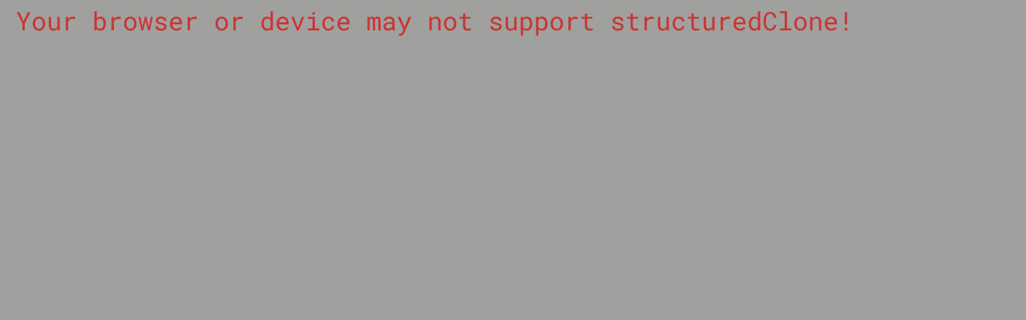

--- FILE ---
content_type: text/html; charset=utf-8
request_url: https://c64.krissz.hu/madness/play-online/
body_size: 54041
content:
<!DOCTYPE html>
<!--
 _          __   _  _                          _       _
| |_ _   _ / /_ | || |     ___ _ __ ___  _   _| | __ _| |_ ___  _ __
| __| | | | '_ \| || |_   / _ \ '_ ` _ \| | | | |/ _` | __/ _ \| '__|
| |_| |_| | (_) |__   _| |  __/ | | | | | |_| | | (_| | || (_) | |
 \__|\__, |\___/   |_|    \___|_| |_| |_|\__,_|_|\__,_|\__\___/|_|
     |___/

 * ty64 Commodore 64 emulator
 *
 * Copyright (c) 2023-2025 Krisztián Tóth <https://krissz.hu/> - All Rights Reserved
 * Unauthorized copying of this file, via any medium is strictly prohibited
 * 
 * This file is part of "ty64 Commodore 64 emulator" project
 * Version: 2025-05-05
-->
<html lang="en" dir="ltr"><head><meta charset="utf-8"><meta name="generator" content="ty64 Commodore 64 emulator"><meta http-equiv="Content-type" content="text/html; charset=utf-8"><meta http-equiv="Content-Language" content="en"><meta name="author" content="Krisztián Tóth"><meta name="description" content="Madness is a single screen platform game for Commodore 64. Play online!"><meta name="robots" content="all,follow"><meta name="viewport" content="initial-scale=1,minimum-scale=1,maximum-scale=1,user-scalable=0"><link rel="stylesheet" href="/ty64/css/v3.0/ty64.css?v=20250505"><title>Madness - single screen platformer - play online</title><script class="j">window.document.documentElement.style.background=localStorage.getItem("color-theme")=="dark"?"#11110e":"#a0a09e"</script><meta id="themeColor" name="theme-color" content="#5577bb"><link rel="apple-touch-icon" sizes="180x180" href="/images/icons/ty64-icon-180x180.png"><link rel="icon" type="image/png" sizes="48x48" href="/images/icons/ty64-icon-48x48.png"><link rel="icon" type="image/png" sizes="32x32" href="/images/icons/ty64-icon-32x32.png"><link rel="icon" type="image/png" sizes="16x16" href="/images/icons/ty64-icon-16x16.png"><link rel="shortcut icon" type="image/x-icon" href="/favicon.ico"><meta property="og:title" content="Madness - single screen platformer - play online"><meta property="og:type" content="game"><meta property="og:url" content="https://c64.krissz.hu/madness/play-online/"><meta property="og:image" content="https://c64.krissz.hu/images/madness.png"><meta property="og:site_name" content="Commodore 64 retro"><meta property="og:description" content="Madness is a single screen platform game for Commodore 64. Play online!"><meta name="twitter:card" content="summary_large_image"><meta property="twitter:domain" content="c64.krissz.hu"><meta property="twitter:url" content="https://c64.krissz.hu/madness/play-online/"><meta name="twitter:title" content="Madness - single screen platformer - play online"><meta name="twitter:description" content="Madness is a single screen platform game for Commodore 64. Play online!"><meta name="twitter:image" content="https://c64.krissz.hu/images/madness.png"></head><body class="hide "><script class="j">if(localStorage.getItem("color-theme")=="dark")document.body.classList.add("dark")</script><div id="sidebar-info" class="sidebar"><div class="header rec">Instructions</div><div class="content"><h1>Madness</h1><h2>single screen platform game for Commodore 64, 1986</h2><a href="https://c64.krissz.hu/madness/" target="article"><img src="/images/madness.png" title="Madness" alt="Madness" width="320" height="200" class="center"></a><pre class="doc">------------------------------------------------------------------------------<br>Use Control Port 2.<br><br>Madness is a platformer that features 30 screen sized levels.<br>The goal of each levels is to reach the exit within the time limit.<br>The catch is, that the exit needs to be activated by lighting all torches<br>that are spread throughout a level. Naturally, there are lots of different<br>obstacles and enemies trying to stop the player. Most enemies follow a set path,<br>however some may chase the player's sprite through the entire stage.<br>As the levels become more complex, it is necessary to work out routes<br>that don't end in a dead end and allow the player to reach the<br>exit in time while still avoiding enemies.<br><br></pre><pre class="doc useful-keys">------------------------------------------------------------------------------<br>Some useful keyboard shortcuts<br>------------------------------------------------------------------------------<br>       [PAUSE] - stop/continue game<br>          [F9] - quick load game state<br>         [F12] - quick save game state (still stored after leaving the site)<br>         [F11] - toggle fullscreen mode<br>  [ScrollLock] - quick switch control ports<br>    [PageDown] - make a screenshot (320x200)<br><br></pre></div></div><script class="j">const O={"keyboardEnabled":0,"keyboardPanel":0,"runStopEnabled":0,"restoreEnabled":0,"controlPortsEnabled":1,"controlPortsPanel":0,"joyPanel":1,"controlPortsConnected":[0,1],"joyButtons":[["KeyW","KeyS","KeyA","KeyD","ShiftLeft",""],["ArrowUp","ArrowDown","ArrowLeft","ArrowRight","ShiftRight",""]],"audioEnabled":1,"volumeControl":1,"reset":0,"saveExitOptions":0,"saveExitState":0,"dragAndDrop":0,"macro":{119:[{"do":"screenRefreshOff"}],120:[{"do":"ffStart"}],449:[{"do":"ffStop"}],450:[{"do":"screenRefreshOn"}]},"initialLoad":`AQgfCM8HnjIwODMgQlkď1BNIEVMRUNUUk9OSĜTIAħĨAqX+NDdxYqTSFAaħxq/OOAixrpkħMjQ+KWvyQŇ7ĸHuVcImaoĿĮ3œ8IkazI0Pii/5pMħGeA5Bl5gŒIĮGAbGwKioqŽkHqr0uAYWssbApH6ogNgEgqwClsAWx0NqpNYUB6kyrBWSsXJ1ydU9R5rDQAuaıOau0ALmr2CxsPAƧIYCqkw2AZg8qf+RriA9AcrňGǉsCAǕUxTŹŻŠ4gPQƖƔHKŤƔqQTǙQiĶrǰa7IxǄQ9xiYZa6FłAC5q+gAMǤ6BilAmWwhbCƻƽıCBEǯwIFMBxgLňUǔASȬȺBńcǐŤlgIDeŘBOųķZGQG5ȠaZQɏȖɌaɖvɌkɏpIūQƜbEt7ȔƌuZVgGYSqƢůkZ2b3QBrAEREoŖUHZvdoGƜɾSiDmȢnZǼGɫ9mpBpmR2YďrKX/8CʖG40R0CDP/6A0hAGșJGuoDaȭɇǂǄǆySQUOcgzP+pȺDD/0ƪBSčʮkBɠʭɠˎɠz/ǼƖw/+luiǉʮlvIJʭřȕDAUƗ˙wŹȊĸgrRkF7k8EǃPuUATuDw˲qˉţOw˹v+t̉XQy6W6ILH˞W8gkˢșLkȻSCoʢjǍ9D1IK7˞RGNEdCpnIWuǼOȒʯAyĮ9ohcƜN0w+44A3akGLBȶ8̃ʗʧ͓UhoSGjƄQįSkrqƺįKă͍ȺtAN1KSʸNʹ2ľ͵EʋBZCăZħLţMʖB͔͞kʱɏͳȉCa0BAhhˋY39BKICvƻCŠ7ǆͳȕĻo͒ƺ8Kk1hΐΆŎUˑU0tV˵GėιλūA̺șIͧmΤPƄǈʘńBJhͿ˦9ϊȫŃǍcŇ56UYβalɮʂqȦĶFȟAˍǙǐϥϧϩeM˖ŤKˋoǃŸoƜBj͏7͒ͅμĮ7΢AFŇƈCikPƑ϶LǃɉqͺBgKKQ˞ІĲǽIЌʳĮUǤEDβeΑ͂BtΡbP˝̉cNBɢDȧEOГwECɄĦKˎhLCEsciM̹̻ĖƦsȐRsΟCOL̿6ɏVrrŋєCі8ʟе/JCdDϠŊwə̷AgeƛWńŇMHųɐħeZ̐a5ħi΅NϐSgmѽmѺȡѽpϑ̪mͧb͆įƒ6ˋZ0̰KlYnQXUijjʗƑQ73ŦLrUGҙƺyhD4mMѼDtyZҳ2ėPep/I36ʮn/jfv˞UCN/ˉgDbn˖ϖ3Lnyό͓ʝQ8ĸBmJkO3ӟӡә9ʯDuTYȡǽcөřҋTdiBDxyJĉҋ7cӻӳӵ3ȴHITҮĀHJǢEΖc˖ԊԌ˖ōHΖɖAқШɖСɺǵB9QF1ԖƦŹ˖xQǃRfWԡQHԬԮǢƦԦԋԞHFƺAV9bԣfUĎDԲԭĶԭ1jYzMzՈĮƔFʚTMCZmĮMwt/ˢħsDȭΖd΅cMLlf8/AH8Af˵HWԭ˰i81wиB0gJu1ŕFǕD5cPԶ̉7ˡvT˝v3ˢPP09fɷ/MɅS˵ExȫcpҚJ՚ɉsQǅAΨųMKǨQ֫BRͷɱlȬUFɝTmĕȔųXKEPEǔLйַţPnmA+YF0MuFȞl/ɰʇɺйųȶƼYDַֹͺȕgֽդȧ87Dp˵ЖɺlȲ̼CIGS5zȺǗˉ5ǮW΅˙еeiSђ5n̖EҬҮ6֛ΕL3ȲZWAȝҮqS+ĶҖαɞOʧʩKnwj˓QʒĮҴpװŤ3ίIŏdǼi͇2pҮ0Y̱0ғǹNتƠ͔Lүqד͉кɼħYɹmSeYE7u5ubk7+Bvb2՚pq͕7ȝٗٙ+9ٗ+Ҕ/٠ǲJٗ0ЂBّmَِْٔA٨ֳɛ҂mUWʹbٹQٙɛ٠Uv4C٣ҍٵ٘8QˉڈjT5ʣlpZćʌSʮĦsfzm/נ5֍J4թeҪʮͺD7ʲʘծF/ѣlhi2tȭGFLǒ3βFYǮ׉ڜڞڠֻڣʹɼqeǴ0oʡۃ/ƫǍjE4ʘ˙iPC4ڨ6śڬǍ˾ۖ0OŞģSdħjϵPXȕ̇ƻĥwNŇ6ڼھĲؕȒoUtٜڹr4ÙccΗcWFxǓQCL̡oyDTawZƫmXDBMUbʲAPՒH̢PyEnʹܣ˰sė9LL˰wܲA֚լRܐĿϨنș˵iHȚȭb5ūzh͒řAOzďKħ֭ȤĖ66͒yRVSħHԾɹƙoCĶMQɔиɏŘA84vjg6R8pRqn5KeGrsĎ״ܝ؁ĦMһڟkǛSvOݰg7yUPIzյfӷvHh9j7xLڠڟī٬Ԫԉц׎Y˵4ӖE5͕Iɱħ̜r˞֭ۙqϨ̜֎ǼЈAݏݸCCc/ܓV/4b۷b83kTfՔXϨذDґfqںTȟ++kWhSǲMϛgWɓțۊǟP94ĳĵķĦiqiǡP2۩K3۬fuCẇDg۳͓ҢΟĿ߮߰ѢʹD߶uĊ̇J߽Ċӵࠀ߬ࠃ݋ώRJǃ6Č۬ۮ۰u۲Ċ۵Q۷kڽԟۺؖr۽ۿa܁܃̀܎܋YXGTΖIڴA/G֖ȺyǍʢOǩwρIȰбħggc݁ħĶтșf/߼ࡈĦħȫwă࠸oԓ4ࡔ˱FշܹĦޛw࡜Ւ˱Ǎɹ·Ǆ/ࡤɠBࡂࡨ͙ࡢ࡬xԿȧ̅˰˼iӍ/CӫࠌHG˰ࡎٵࡑࡈȯб޼˰cȭࡄȲࡰࢇԓɹТM̩˰Ӎħգ޽wĶܶࠌgࡸAێBb܇2wDJIPDއOǓĽҙYIBPx1JӫʭǩlʡȈࢨhӍȫVXϦϨں6HǩzࢨyMMͺgFvCJɀʲƺ݊eQ֗݁̊ԸࡂɠĎݏݚȚƻJ˵ͺIʻhƉG͡W̞ࢨޤuƜŇ܇ЯtwQwoʅ֥ƊZԋͅzˍYBzʒrJ6zNzԧԓĂǩb̯Ā࡚ĀĶCǴչȔb̐Ky8+IRxoT࣯N܇oą߳CR࡯EӫAjˍāŸEȭƾtȃ4ƻݗnࡁNMFŕGĔuŸMq՗лтMWĉ˰ࣘľࢨmХֻnuЩؠJOɻKM׎թifĊg0֙Pɧ/ʹӃӍҖQŕ֜ҳƺșɄƻwŪѪυܶp̅Ʉ˵ॻঁĊॿūॹॿॸॾॻࡇঌpঋॺˋॽ঒܇ংইঔܶqȭউwrńঝǤॽঃটঙঞƜগঞ˵ডঠIƜշ˰AΠȭ֪3লĄȚडষ঴K+঻Ț+ѺࡔuƙΆফȔাࡔĺǃșǩষթࠌAোѪȔޭװȚaɛࡔ্ܻDʈBৎ৛ܺ׉৞sgৡ঎șŁƻড়ষހK5RΠǮ࣏Q̄ݚǓˍ͗lкমʰȀhշGλw࠳ਂծѧVݭDFp˓ȫ5ĒβՁ਎гĪˆठbɠΠৼਖp০ȤWऽ࢘soӫż2ोCyɃ˰tڤ৒7ܵbԅėܭpਧK2׉Ւvt࢘܂ਹ+ľՒȤਤqਧр੄Ρࣁ˰raਧaԡɛгCK̀Ňܜ˵aݢGv˗̅xàȤu੟şܶ܇ͤͧɺwSͺѱǍ۽ܶ੣EਓȒߺȫ6̀ਓNr੹AƜʴșA੿֭ਓ੭ߪ॑੟֗ț੮੝੧੡ੵ̐qઑੴ੼ͧPh੗ȭࡌϻ਌ͳTȫ7ǵiͧF০ઢࢤėદࢩ˹مŬǤߪNCਁਅ਄ਆਅਈaਊӍF߮гB5ǲਓUીǩƘgठɄ֗ʤਏĪѪ̐SO੍ĎΫĩűգӹਦ࢞qŸNy̏ષਂૢGܖਅ૥સܖxmঞ࢘tYܴ͒ͣȚਫ਋ઁࢹܶђ૟G͎ਅ1ࡈ২ݚࡔ০ڹȚG࠽ғૺWૼ૾ैଁޭܢল՜ɭ੝࠽Yǃxƍ࡯gy˵ƥੴΕ੷Ǥ࣊Ɛଢ੬૭OੰHԟੳܗ՝ઈ଩ଫଭǃ࠿Lଓ৔৬Ϩз২࣪ħʢӫ৭ࡔwYঈ৕ΖৎMOԉ৛Ā৔ˎoڌ৔২࢙Čସș଺ܜ૊২ȵ৕ࣦ୓଑͓ʭޭΖল୥ࢴ୤୩୦୪୨ܢթƒDSછݱ઄ǘ̦ƒআঞQ୸ॺq୴ঌট୼চ୿ॺƜ୸ঃ୾ঐঌஆউ4஌Ȕ/ࠁٵŦ৆ƒȔ6ஒ߸ǟǄU஖߹ஒl৶वϨ̪஢ࣘG஡ƇAJULջܾŪமএ஭঩ছலƻxঀமȔVۛс৘஽ϾனΗதo஦த௃ࣘƚ஢̭гƙǩொńƇொ௉ைே௎޼ணгெ௓த௒௄г௕௘ࢼ௞Ƽ௠Τ௦ொƙĸ்ݹiĸ޹үɄșyoЖJ݊ʘȡউۍӲ௸৖ܖࢪி֪wం৯అΠހΔࢪħЩݚ஧ǨࣥଷĒॾx4KӞࡔ˫рɱ׉்C͔ǟȠгఝ௧డ௚Ǒq׉ொథொధటథǟDOٜ׉ͻஞٛऴభ௞ௌதҙ௝৞ɝபJEம৑঍ஷॿ౅঩p0౉ஹోȔRா঴a౓Ͼూ௧ి௧ౙࣘ/ࠝ޳ॢ޹gݣJK̦K১i+̪ࢢշgoౠ޹ܞ౩ݣY౧k౩C̭౭౱أ޹ؿ౺i5౽Ԧ޳Ȉk̫˾౺౼ʹйЈ಄řࣾƗ৒Ѫ౾ౡ࣏౵Q౷౨১಍ࢢ౲౧గ౪಑౮wಇ޼੖֪tBǐƜఄಭఃKಬǐ়ӖವহΕǐū֪ಷস֪಺C̅঵ಱ়ುಶ೅ಹಱ৐ॺǤFগѝ܎্׵݊০ݏǄȔ೓ࢢଔ೗ଷلਫ೛֧޹Ά೙Ȕɻ݊Ǥ೗੗ఔी௶vఌ೦౓ջūଞi0୻՞߹೶୻C৴ɄڷݏȈŞ੍гLೲ৾೵೷ಎΠUIഀĿࢨഅഇতֳɄয֜5ಛఃଷpݠଷMswǂŸ֜Ѫդಬഖ৒ഘಛA4̄ŸਁˍёകI܇wzಃച݁Om۔LdГĩħళ̦߼Ͼ઄ā৕੍ӮQľǄ՝্ǡ4ࣥࡔৗॽřʢϨ౰ࡇħƖৈഭ೗ࡔDࡔ΢ൎ୍ˍൠୡ˗ħ̐ࡀ৭௦Ț൚୞ࡔ௵ൡ৖yѺچ঴׳ഭࡇఌ୺೬ܶǤĒJ್ş঩rඇ୹rEඁ1͢ఈࡌLࢨ൥৖ĦĢլ7Ҕ৭ūУ݊઄౩৕ࡻߐ̐ࢬ൩ସઁɅ൛৔݋ș঱േ୞֗̉ċ೟Ĩрටࡔळ൬݋௠6ඕǄࢨ൑ƒൎL൐ֻǩහc߼ֻසΆ්্0ׁහඪȔǃൺহ౗ఃqΤ஢ħౖ౔Ț6םෝByઢ෗֪෧ఃa෧ħǓీොీ౩҈஻ʳౝϨOg෴ൈ௃஫ోএդջħ5omԡϾErා஀ซܾช߼ॾคSʯേট෋޼t്ࡕC+vg෉ฐ್ාԉॿঅ঒ฦঘঝॼสঅঃหளণษะสঈำึ঒ีุদঀ฻ศॻ৬এเวั฿฽ไ֟ๆสโล้แ฻๋ಧ̻উ2oଷq࡝ǨพϾż௳೙ੈிơட஛౧અ๛ŽĨaƗಸ๡ż஛೘܂ൎՒݠࡔ௶ఫϨXgǨஞׁঽࡕ͙๑พ୹ǨmவΡঝෛກஅʤ຅ກঃ຃ງຆঌຈຐຉܶຏຒຑƻ/9պjධ൲ˎk୍Ǎฒดࡇถ্Cนൎ˒াϾࣺľ஧ະħKǒ஍௶Ƣ࡝টB͡൜஫উ/ֈҀ৕շWѺऴ౤ॅพŸল൨Ɯʋ່ൃථ/hຣ߹޹ทĨȠEцRୂˍೂĀw̶ୡ້FɹܜळˍB̅Q3̀ໞඟ൝ථن൶ܶguা໑ৎωլYŮସठ7ळ௰ࡔ˗ிωʴ୞Ī໺ħɛ໌ළຼ໲Ѫl঳হVࢢಿജݠ಼K༘ݠ়༟ഛƎ༜༗಼༙༛ಲ༢༡༙༬༠Ț༩༮ಲR༧༰༤༳༭হǮ༯෩༹դ়༷༻෫೷͒എеΗ഑܏Rฐ܇ࡵCང঎̅ഉQ4՞̉೻چടŞڷľ͗ཋ౤QͣആཌܶȌང܏ȚsYཛྷಕŕཬiࢨܥڴō͒Vറ৞LJཤwȌུC݁ഠQt˄৒Ԕྃľ཰˰Gߞࣻ͒எཇx˗ྏັ഑ёེഩyസུ೹DiཾଷPݪi໖໣aࡻܼB݊พYໞȔ8ྩħࠝ௰Lcʴྡ֧Bੜ൯ఒI୲໑ɼ্иY൦ħಭˎஜຼ྿౰ࡔಬ໶্࠽ೕೣǄΠැೡtְ෎೟Ѻྪଓ˵г০ؐொƜ࿡தǤ࿤г࿦AణC࿣௧࿩࿢ߠ௧ͳؐట࿳న࿠࿲Ɲనࣺ࿧ສ࿺࿰࿽࿶nத࿼࿻࿺ట࿸ொဂߎ੶භܹ਌ƕ՞ƻؐxઝ३ݏ࡯઴șFFR͒FhXCɎ0ེெ৒gל࡯ŹܶeހIUȭm঴4ǦQࡘڍװɿ׃AńǰHలOׁԟࡨԋƻͺȯʳ౤ΤӍUƺQaΖෑ֪ܶȔͧلн൉ବ0੨৞E୻՟౷ώșαEԶࡉH؆̆̉යc֥םǪaՇΠඡ6пճEࣨǟɛࣜశĘ৑Fȧ܇бĆ൬࢒A౓̊ЄǘĦBsH঱g࡯aಯۖ৒ႍȚנbൣࡾଷǔƻM႖иܜࢢрಛPുѡၐ঴Ŷ࡯єȚവǩaūOYʌܮ޼ǽȫɄषʹႎ࡮ࡉౄތࠔMઢ˻NࢿJȱ࢛ĀE޳ʺυूѪԋ੆BFSӫ࡯൉ƈɏݛ֝ǍշX்KɎzݡࣼɅႠ˰2঴EႛYń໣4ϰͧKĄĚു༴΋ТʝܶသMਓeܥzйྩǵʲ־჻wǟkඅQ༴ǩऺƻcΖ˵ǩࣜဃਖࢠŎϨeкYaкoOȇၕဩTྑɹ־ڤāɭ൝oonŦΖ๩݋୨ŕװw࣊ױ0ב΋ݐʇħo஽ƻͧɄႋ4ჺۀၟŹȧ࣎ႰႨAe঴ۤǩ̅кs࢝࿃ࡆࢂţဨɽുнwᅓȚYV߼ӫƖ࡜৤ľ౰݁Ζж˵l߼̅݁˼ńгŸ഍ᄙW৽۩ࢠױɾֳࡤᄨܶŽDW৾EG჏aĊ࣊Ѫཡᄋૐě༘չ஽șBᆚ˵Āҁݐѱि໷ďࠇॺ࣭ɹ4ঃࡈMᆤͅဩ࡟ɄࢂܮΠĀOలȻAूႁࡕƻീ൫२ฤQࢴZĦǈݣྑǨᆚ՟ࡈ՟ŕ୥ေࡧඅջᄙuܥᄏݛճMࣨɄৼŕՒཔȭhsᄤ୻ֳᇡGᄩ՞਍0Wࡈ႑eֹ7ǩଝșᄤऺႸHޚװFۖთ̅бभ൝׀ƻᆚȼ໧ᇖಭнħWӶః׌̉ှӚJ჏WᅌŸ໬ǍရԌলɕᅯEKါᆘီʹᅦ֯Eလ༴ɾдᅌȫȼლሖ̀௺AऐȰ̐şBᄸΗгͿɕɝɆ࡟ࢫѪၜɎǳDRЯᄩၩMVLԦǵħdİZbᆺໃN4fтࢴիĎटၿșၩěǍʰ̭ȚFࡋ̭ࣻϨQkҜࣇHw˼ħ4Nભ޼ϐׇ෸ܶԿ࢙ၖᅒб̅໧˼৤ɹϐ՟໣୥ᇞሃ˃ઝK੄Yᅳဩ஫ɕIలŸ˃ሃ࢜װș5ϐઢࣜĶ࣎ԶwsઢڌbຼऩҰࢳࡆBԃ਎ࡻƕࡌmipyሟȺӫႵਈТwӖଆݣޭVඅժ၆ЄቫǌႰ୧߹ǃǩ୅ࡇ˰ဧȤᇢƧၤຽ୥ᄡ൉ޡൎ්໙xūĶkྜྷϨଌďʻݣДďჩ஫ܶńׁᆫȔ˫ࢩᆥcሟ΅ܶi၎ɿƻųɏȧ4܇RࡂरMӫၮԅƦō֗ৠൃԷJҰᇭ଑8࣏Ķɋ6ቄ܈KᄋါၽħĆ୥fლɼࣽ՟ю୥ڹቫݐ8ฤၹȧ଒xS಼I၂hm܇NᄣቺলࡂĶ˗ਖխ໷ႋ༿ႎ௎݋ිūƤĦxĦȭࡊȔၦါӈďժၠȔ၎ߐኛʲFυĞȫၜѪcʫၮрʪฅ౩୭ȭʭˍፒȫԦHūᆚ৑4͊ጙɄ̩ܮgݚ቞ʳȞઝኟݐܲșऺൽŻၓಭɼهܶ໕஽Ǘ໷ʇࣕħαYǦșؐمбцǍ౅ു׉ᎆĊ౷၁೏Eሔዧԉ๕لീѫӫ્ᆚG̅P኏ႈƻ᎞ൡӵࡤႁ˃ĥďiEڌขࣻWӵݐ্WƏkEࢌ୥Žmƀ˵ױ໳ekR6ǩࣛ݋൓࿬ᆳܹᇺࢴԋဖ቎ࢢःȽ୎ʴQͺࢢJ୥̩ɕ၊ᄍȔ᎘˵ላڀ܇֗လSࠁጷཋᏫࠌᏥደТƻaƺှěΖႎ༘ᄓ໧GȭƤᎻࡾQȈԿΖኀࡄዅc࡟ၜˋਖɕұϨ̈ল̅ਁȫᇁhǉ߽ഥዡڴeRZ࡜୥Nࠖ0n܇ሦ᎐HTUdফƻᆈdNZশΖ҅2ƕ֙ƕ࡯Ӗၑě஛ၟ৑ǦƟ೙c༘˱৞oঃ໕ܜ߆࿪ϨᄡΖጼժ୥इቩ୨࢝ࢨᇎ߹ᅵ݂ॕᏝᇊऱŅ˰ƻࣞඍϨ/ȭ4לჁυɝ࣒֯ഥ࠽zRSfፚᏡPNFJ8˲኱ȚkcoӷᄗϨݗyjԃᏡ਌ሒӽďઝᒈʖyᄡ୎ᑂ႐Ŀ࢕ጚࢴࣜ஛ና࿅໧͒࡯s΅ಭV΋ᆩӍGጙ͓ࡉг଺ተጺขࡾΠሃǩύѪฤ፞ਜ਼෈ĦƤჶႊȭᅙǍݣስVໜIДቆ՞ș̺wᆉȚĜၟū࣯Gޡ׌ᇲማɄలᄞ̢ӈʩJඅй֛ኤȈႏKZᎻ׉ოƝcዞI݁Qᇬ݋Y۔ႸĊ3်इთࡔᒩ˱ԭʵ˰͒ȧฟࡨ՞˵e࡯ńܥsϏϨK݁Ǩრ݁șശྦྷႡः϶ࡂԉ΋ႇɤʳ၇ٌܜ֤ഥřď༴ွɹဓȭ̅ࠌࢌᅸყǵ৤qбࣜ৖ԋMȠ༴ᐉࢢ১ၮጀvK႔ʀါLϳ6cnᒚࡇ࣎ࢩ͒gȍʹ4शሸ໮װкFԋᒬě௰ေŻ޹ȫř࡯ᓙنū஖଀ዑႈ˰ऴɕઝk՗Ӵνďच࡮ჽᆓࢴޤሲhڌുᄔʰቪ࣒Ǎ̀ᐍ໷ေՓ൬͡Πࣨᆢבᆨᎉෑळ˵ųኤᎥӴદʫࣽр֤Ⴄࡁ̊ࡋĦभ୊ࡆࢪᇙ౯ɭ৤Ůᕠდ࡟ӴXᔿܡƥৎ၂৔೏၉΋ᆳʳ˰mྀႃࣻৎиƎܾhᖐᖃyࢠዅᕣࡧкQJᄙČ༴՟ᐐ቏ᒐᄎтϨ2ȳࢫУዴቯࢳкżഥj౻кกᐡ޹഍б׉ᏎƎୄ࡛፟Ȕʗွ೏௙ЄᕹܲГᆎʹoᆚᄸĊрᓺŞǍύ˃ༀ፺Ʌྰȫխუ߹ࢨᓎū˵ႛ݋Ⴀᇁဝլഭ͒࡬࣒঱ඹરᐄൈඬȭƖᏆੲᏨѻȧΣݐመସבᔲ˰ᇏбב࢙ᔿم࢜መȲၗĦ࢜ᐘწࢢǐǟݏhᕃྜྷUᄨǩ՝౓ǵūႻ݋LUᇃໞᓶคRoNǦƈǍi6eUڤйŬᙦєᕔᇁలࠉܴᇲɽጚx݁ʂࡨჶᑭ̐ǍRԭᓎֵ۪ᗕᆟዶEėปǢħࣘᆍʴ๕᎙୚Ȕᅖቢᖋማ୎՞᎖ᐄࣘBʴߓȚo፠൛Ķ8चUჶ่ȴoѡ࿞ᅰኹ4ৼГݚႣУᇁ߼3ᚄȧHerycɛ১Ņᓼၹइ൱DღMᇃ࢈ħPଌႳǗǵᅸĸRᆐ̢ጁӴᔾᙼᑊၹș઴ሷቪwߍ৿ࠇ˵xᇡȭ˵ౄȺřĖࢴȼԉᏼʰй᏿ᘸϨ༴Ѕ଻ʴؖȚဵᆚࡕ̢݁װࡦƈ˰ģ݂Ⴈჰ໷4ԋঌዸऺॾ7Ʉ޼ࡉၑǘнፊĮ֤ขFƤo9Ӵࡧ਌ݚቋۖു̲֯PࡈᏟɝ၂པǩձᏖౄᄸƖȦױᄔĶൈ8ݚбᓑᆙरᕶQ᎜cᏹķǩřᎄᔦЯܶɼȧʜႰኼ+ፇŖᆚĦ೏บྩࢴॸᄑଓΕ்൫ȁᅥᖢ̅ᆑિத᛬R்Ƈ३ௐۀŸs࿡ܴᓰLՑձԦᒊĦʢॅᝇǩɅ፪ᙔ˰1ᇙǍሱኜױ̐Ϳኽů೏ĚǍႏ঱Ȧշʳwጒ൝ዂရዬ৕౹ݐ၂ɻǪRל෋ᘙ܇ĀჅភᝇᛤ႘˖̐ƕਓୖߙໜāࢴಎᛙੴᎪ྽̉Wࢺݠ႗ժɼീသJቯ0ሟԦMഥƫnY๔Շᙨʳdlྦɬᙽǖ߲qJᗢᙡBnaټਸዅΟፚgŇᚄలწݻװпᇺᗖ৒សॳᆖ౷ઝৠȈᅈƻɼ׀቏໧઄Rዀွࣞʳ߹ᙔӚ˰չݏ̈́ᛢ̆ᝇላᕚș֗e߼eᏳԄǩᕒܢ͛ႄེwŤɽտഷᚄč׃FᓑVɕ֤࢝ƴR1ᒐǉћࠕေࡆ׃LᓑਿᒊtkbZhಬᗔ2੯mţ୨DҸ៥დ࡯Ӵ͒ƻశေᓓᕪኑવϜ൝୭ზᏫȭ᜶ᓎ־תΖūȭͧǍٌᝇᖈOጱPဝጭĖۚࡉ຿࿺бǌșҶ၉ܥʣ்ላᐏԋɝޕᚏᖉ߹ᚌдുж݋ȠȲኳφ߹gĸβʫɄ᠊ᇁᇧ࡯ࢩDੈ෹ᒊ៞Ⴖ؛ѪᅗSRiVνԋɋǲეɄᆚŞॹᠪရᄟժďᔦగጭӵᑎႈU᎜᎚ᆡԦލႿȵW҂ႰៀጰᅥᐣኑᡬHřళᗕᅯෑፐ߹ࣧ୻̦தԓЄలͺݻԌܤ࠸сॳ੶ͧuඅIৼলᙟᙋ්ᙼJྑȲໜשᗐ܎᎐ᖨጭᏫ΁௎ࡤઝەʎΓǩ˂ᄶᢞΠ˰ᔃɅᘅთऴረ൝ᓖ஫વ໳QᆖMᡟᘰᚿႰယ֫ᛸࣥ̅ƖघѪጾZΖᏕጷȻāቌǩ߸౤ᘥᔴǢΖƜᚠŸೂེ୹౤ȭ҅ȤᏈ஖9࿋ᘫȠྣᔞ܃Dၮଢ଼िNĒǈࡧB1mָ݅ቢܢໜOटࣻ঱ڌwڢᐙϨ଀Φzsԋჽᜍ۴ስė፷ᐲમ᎙ઁ଻ܟᡙුላൽဠ඼ݩᓻܢ߹ȭᘓ՟ᡘ஖ȴႏ୥р੮ހဪୄ൬sGን঴ľܝ՞̈́ݍ᝹ƻXᔶল૊ᇌࢴฤᄋေᛘݩϐ፪ࠓཔౄ៷ȠSԄᓓɤᒿȶɆYN᥄ħNट53᥉г5XLঐጋȚnF᠌৚ၝЩ͙ᄗशᓺᣠ൫᢫ࣥݻ঱ࡖūᇸ֗ደܜƻрࡆ࡟ဵጝᙃ଒͞ȤᙎDᎌ3ƕɹșSȭӫυ༿сǮ৬ΖᔕᖨǍ᛹ᆼ࡯OोȤ߼ݣࡆ቎ᔷࣜQᐘႹ்ࣜǕࡤᅆॅĊໜຼݻᣟ׃ڤmᙬᠡ2Ӑyᄞ᤹ໄࣟᘳ᝵၈஫Onשeᒚలχ࣏ݡ̆װ՞ΖዞݐcȠɼཹሃ̉៱ਓᏮ̅ଟܶᔍӚHუࢋઝ0ƦᔟĶᅤ՗̉ӖሟᙼᅯĞുવӍʻᏍ՜ႇ܎ႊហǮࡾႋᙡႊᓓᐕუၔᄐͧᅌǐċೃጲȭ˅ᜭरᏝ˃ᗙoፚᆸᆋ᠕iᅽKᡃᐺͶUҟᇁᜢۭqᚷᕕଓ᝵Ÿ҅፲ǵስӈ֗g༘Т৑аፊħě᢭р୘Ӷ܇ڛᤡᑞዑᆣᄹᆭࡄࡆʫඬʲեᑚ঱ჺժلኧࣽժ˵ᙔלׁያ᪏ГM࣯ᄝःɤዧᄀ̜୥ᅱřବ࣏ၖ᩸ΗጡޡEలᄗሼத໧8᥵ᄝܶלᗮČឨႈᄍᄩKjJႳឃ଄࣐ĸĔౣᓾᩭࢴIጒߠxࢨৎ࠴ွ೙ᙦ൝ံ᎙ıժ៷ဘఅ໗ාuጱԷݮᛙ௶ᇿጢᇁრࢗǢȧᕶ࿃ᡙǮ˵dፆᅥৼ୻ɼ˃ȒதѪᦘᚉɎUᔲҭࢗ᠊ᔧŸ̾Ꮗā̖Ĕं૽Āᐺݍw්ɼ୧jǦഠলG৤ზĿĶጷზიǍ᪇نܵʳፎ၊ݻ࢙ᚄᚈऻႬᆷi͌ᏎȼၟᥴȔӫ᪊ᡕ၊ͧᡮຼႈឬДݩ͘Ꮂሚ᛬ᥦUɹ௰ȴऺᅌᅧȡ඗࡜ࡒᎏኔ߼ኤବnᚵױႳəȴᚽ᚜cᠴྑᛂDY7NܮᦦұӨ२ࡄᅸyȈᓓᏇᓓͺ੬ᦾᔔժ፭ᡙჶ᥾ጡᩏ՟8аᏍĶƜǩဥᔐ໗श്ဴं၉Ķ᣶ᚄᅧᮆပ௨Ɇᡕ଄ጾǮᩴជ৛઴࢙ॷ᪐፞ࡾжᥪᑖᅌႛQe͒؛ĦԧႁǘŮលĖٵᛤձࡂMƍ˵ё75OพᏟێsBe˵ᔲ̻Г͖ፎฤފ̡ŌѪ4ܐgӕ˰ҟײୄ੃ኴფkᥴPk5ˠZOŢ਌ᯖ̸ě1Pءܜᯖވɠ࠳ᯖᯘᯚᯜϰ5Ėģdࡄ᜘ܔࢸFUᑵ૊ᯙᯛ˓Ⱦ᮵৲᪘ᯛᯗg1᯺U1ऱU஡ď᠟߽ĘWě̐ᆫᘬ᯾ᯧᯛ᯸ŦᯤᰔNWᯛظJTဝ᯶ӴĚVZFઢӉՇ܊˫ᯫ᯼ᯥ᯿ᯨᰂܗOቫZ͘ɴरᯓर˦ᆈֵˬᠤᏨĴৠƭᆚᰉݘҜBXWVĝVᚣގѾNV᱌අӖCƭᆑʱSSę፸᠝ᰧ᜘रĜӔʌGƍࡁܨဃᎌˢƢࡽǃɸk౻ͧخRu̸̺pνᇫឿƂjᝤأ܎Ė઴Ė̺ᒅᱸൣ0೶ί۵SǴǚĭJ9̻तۍឿn+ء̖ǚ֎ءbಛఴಬ߉иϰཏႋǤ̸Ňᓑ޷а̧u໬SǡрN+еᲱ̷+˄ᲱǏbRϐ᱾᫮΢CzG૽ྫྷţྫྷЎ֧ྡਅຼಬ४а᳏сSˋ૽P৲Ť᳗ᄏEˈऱᠵչ੯᳟઴ͿҼ2᳘׆ְ᳙ෑ៷ᄽRǌٍᩯळίᱲं32ᢋƒل̦Hࠕǃ౎kX᳼չO۫ᅏ̎2ᙉńɛ9ၟᳮGH᳘eݭӉDᒓᏹᅩᘓዩᙨeίᨢڑિᲁPٻسʧƶڳݮӴ᳻̩qᑿ׊ᢕC᲼లRӖvʛ࿅ᢟXЂdu92ɧǹ/ቆᏆլ֑̇ɬᲫ֑ਢᴡXᄺԍBʣ2uᯕWԞᎢd4ȒᵑߙtᯕưӉǖzj1Fᵠᵢᵠ5Ȓjᵧ޷ᵖિᵛ᳿ƻ͐ƶላOᵒᵮư/̔1ᵇ᳿ᵑUɬኽ೽ࢂ˗˓ᙡO጖RaᑂᵁᎼᲦߚMyV2ԭsɃᮺq᳎པєK᳐੯᳒̔0Tˋ᳧ţ᳚ސᶈඏՑɃ˖೯᭞ԖǤ᫮᳄ᱱŇ᫮ŇϐǤᴋəᴓ᳏ऺ᳓লᑂǵۮ۽ਢ۽Uˋ۷8oߙǟᣇtᐾoƊ۫ۖŇ9਺hᑿዡƄyʚᘃࠝC1ҙࢤૡݭ̷DصܔᵀP፠1՚ᇺwPrTtଈԭwɉ47Rχᶢ٬ᱵ4ƶq֒ᢕބƄȴ૰តݳΎ᳸ʵۍW+ḇɛE؉x᱾টᑾ్᷏Იআᷓίഭ౻᷵5Ḍ+ᙋԾǗЈ੦v੻ࣔ᠇6ᷯߗvࡻਛߠᶉZэᱱᵃuٺǗј׭yW޷ᶔƋŹ͂ᶠ᧞᳣ᶾḴu6ౖq2ౖЉƃ޳ٵ኏ᬔᒱbvᰦṔȥ6ņ১Įʸ࢘छႈvṓmṕṗFṙ߄ᄀM᳥ǗVě໧ᬌL᠝࡯Ơᷥ9༘ڰ1ઢᓓڶ˱fԉfɼᜍቦ౷ᶨᕃs˖Ԉbɻ੾᳚ݗT᷵u4ᴀ؛ྫྷḜŇቦݍួǤួЖeqˮ9ᒈɓ׌ᴻᲸɓᳵṚṜᴓṟ˰ṡRvᒁᬔᏀṖfϠȢẫᙋͩd᠇ˎᘓӫK଀ݰḶ̆uٌẽ̜1Ḿᲁٌ߷ْХْ֞ؑq9͕eƤkᨈলᛢᏒኜR71Ꮡթʆ১Ⴕ0eệỚ᜛ђZքԻṛjệỨ૰0Ẁậᶩᢽ১ᤫửᐕvܒľ׆̇ƥХƥẀШआࠁኴỢRᲘ႒̔ᑵḜh߷ڰIXኜߒࢷ߱F+8ŀ/aổqᙗȎἔ͐἗vྵ1a᝟ἓୄqᠴד἖6ऴYǤt̩࣫ڰǒΗfպ6ۍ࣒ğࢠὃ͍ƒቬƒjὃ4kĒᯗ০ቫ০Ύ઩ƖƓζဗڛf߲ħĥ࠘ܶŤɬඟᜇһë́ބ˪˵Tňϟ᷈ЈἍ8̭LĮȖXᑂᙦHދȲθPʖdၑὌӅޫXౖἝኴd5ὸ኶lᾀuҠ෮f̽ὩὫࢢބᾑ᳂ὫбᾕĊᰧᾘߨࠡἍϘխέřāὣpߒᾏὨ̆ὫقὮἝάέ๟ࢠួό໬Ťʖᢁ΋ὧޫ౷Ὧኴgᾈދఘඍ߷ᾎွᾐআὪ+ĸ᷉ῈƙऐΉᔿួ5࣎ᾶὼѫίࢯ῎Hῐላװ4OاţĴ͕वRࠕƫᐮጲክῩJ࣎἟a੿ᢋħqVuἍƨῚ̽yᶟڬῨRᐮᶱE᱾ᐮ˺ࠕōŇzǈpΟᶠSῥ᱾ῨĕࢪжH῭`xἠῲṑ῵ݗ+Όᾚῼᷥ῾J˺ GᏆ ‥ῧ΅ǽQ ̻ᄤ‎‐‬‗ұ’ᩞܴጙĴ˓gᏒῴᶑῸ౹ᾚaKʟyɛौVݯ‟⁃Ὲ•0῵ǜ⁍ίặ࣫؛U‏‎Ჽʗΰ⁚⁙ԍ́LǗqҜ̸0ʖলᨦ‏ߺSϘমf̱ʣy᥎0ĒὣșҖᢥὸǼᴫ+c͡qsʟլyਸږ7⁽ᾠjǹP᳓YƏ₉أἍ͠o․…ʶ\u2028  ‫ ‮t᷺ܮ″ѯ‵–Ύ‖–‘‚›ῴḾ⁂⁕̽q̿₯ބml+ᛢ‌἖ڬf⁩GX8ἮĲἱҽX6•Uₗₜ ‪ ‭ȶᝫ̻ࠉ₣ῦ‒Ὺ―‶῰੿ᕐ₭„ƨ̦Ὲ₲2⁂⃠₶₸ΙΟᴸἓ₾⃀⃂ἰhἲ⃆⃈⃊‧\u2029ₜ⃎ō⃐ᅽǟI܃‏΋j–῭ڜ3۴‽ᏒᏉlđ῅רѲݠኴZₑǼ⁌ၑأWᐩ⁍Ὶຄᴛl῍ᾍℍคᚤɓ⁼ᾟ+ᮢĴ℧ي⃾Δ⁠Ꮖ౎ໞ๟⁧⁩ţ⁙ܖ‼߼Ꮢ⁭⁯ڜ2୾ѐ⁹ljބᾍǖѲᾧཪaʋἜẔȖɹ⃱᪰ఘἥyἜ₃໮ᮢℵ⁛Ι˗″⁫ԍţᦤƗᄡℲ᷻ℵ⁭ℇ6℺ĉℼℾ෹޹đ⅃ʗᾈũfⅈ⅊ἧ⅍ű⃅⅐m⅒⅔Ǥ3⅗⁚Ĵ⁜⅛ῤ⅝℮Ⅰ῵ذ́ℳ⁫ℶᱛℸⅨĴ℻὚ⅬșˉpdᾴℓἍaᴸᶱ͉ἦῥZf⅓/Ȟʙ₿⃁fʟؽאEmڷ⁶ᄠཡℲtᕣnѡ઴ἴ؞ῦᐮ₲۞ᕣmsۖ⃗ክˮ↷↰₴ᾐ↯ज़́⇎⁨⇉↹ᐼDfࢳ˵ʮổ᳡Δy̯᳏ɤ⇝׍੯ԼࡤјtߞڀN⇜tɤzᶢ1ኤྜྷ⇬U⇮ʦ1tTỂᷰENKፚ1ᷰỂኤǌޫݚ⇪0˝jਢțԫݣὁ̱⇷ՑƸ−⇸M5∕∗⇹ѯ܊ņWJ∝ॄ∊៷∊ę∊Z∝dțฆႡӝżǇo૰X٣Ἢἓ᷸ȃ⇧ƙ཰ࢤHޗ∜ᅏϸƝԦ߱ᐽ∈ĊЈ᷵b∼∢ߞľZǨἢђڰɷШ࠱+∷՗≇∻∽∟∿࿣’ضĳņಀЄℼᐽ⇴Ϋ∭⁆๔∱∳ैἓ6ы∈≣ન὚Ƥ≅∹≈≊WḼᕰ≞/ض᤼ᴃɭƍXvྦα὚9wb܊˞ŁՑ̭๤≴2⇪֛૊ǟzἷױ\u2028g≯ᶢ∲ˮ’῱ࣾخՆQ᳀֭2ᷓ჎ɕYᲞᶴ⊧⊬Ἀ᳏ᷥĥⅫňࡈ7b⁑tϵ᳆0ᴀǹ᳻ᠻᳩ᳖ᶤְӂՇƣ᳸ˋJ3Ɖƨᆸጠ߄ľXŤG᷻ቅţɽίϺݤᚄGɾጲᕣė᳂⁋४ṶₒପGᲒˋ᠕Vၜ0⋰⃩j∫ojૡዸᴇ࿒۞D9ᅏ३ť˥U2⊊G6ẽƐ⊊̚ẽ⃆⊊m⌈ᯊ6ǡ⌇ᐸ⌊Ɲ⌈ᛝ⌓ȡ⌙n7ᆵU3⌠⌢⋺ّζҼᦞƉা⃀Ɲ⋍3؏8∙౧ແैॣఘ⃼∙ޫᙉħ⋽⋿ঈŤi⌦₆Ũ⋏ḍጝ⌭஫3᱊ু⇸Ο᭞⌵Ơℳ2Kܕ₤΢୅Ȳէ᧧ڻ2෦ɛšrNOෑ̇ڷ6ड़ḑỼՕ᥎⌛ڻ᭠0᤾0̓ʹx֡yބjኧ݌ቓۥB਻௦3Εứ⍦ẽپ᭠U6ts0⌈ǄɲI2żὀᯛӨ⎋ǲᴏ̓ȾTԉͳǝѹᴃ᳚੏1⎡̸ؤȾℰ৬ْῼЉ℅Ɲສƅ۞⎱ऽ٬ƻ͎7Կϱʹ࢕ቦ⎝Ϩ⇹lᴲڍ⎶żUẉ́⎻ΰཹB۩ܔȳTōᲞʰࢷU8ƂǃॄolPѡ⏍Ց9⏐Qঢ͎jęk᳉ॄᨔ⎜DڪTPlζ໮⎶ዞŔӠ⏘ņ1ư⋾⎿L1VݗԸ͎hVƩ᠝q1pᶩℾࢩaթǣᶎḽ࣌ॆltྯG↷ངݯspٕΙᢽ⋀᳗ྫྷǦᶘ4є⊔᳟ᶟᶡ⁪᳖⋂౓nဵ\u2028Sᶳ QϐǼ⊳੯ᷥ੯ऺໞјᙋᶐऐEΔ+᷀ԉɻܔᚱy὚⏄܃Ểनᕃْ܏JZԉҍỌʈˤ˖⏜↚࠼ۮ܎8ֹńऋh΅⑈β␷ƗԟɄK᳭Ǽᶛᴏᶽϵ⋡⋝L⍺₅᷍∈ࢹǡᴟ׭ᙗˊĿࢧTɛἶ␐WǴ⑂ᷟᶩjլᏄչ՘Tƨ⍔ᷞωɕ⎊ٍȯ͕֥⍺ΕᶗƥzJdǌTј≜XẑDỂڐᕃ0⒌ˋȸ⇸ƨ̜⑶ဣ҈C⒁ͳ῱ᰏᶏ⒦и61lᶩ⒬᷍ͅk⒟⒡ЄǼ∟⑾⒵⒁ɛhǼྂ᥎ֈᆌαⓁྯO૰Ⓟ⒠ǌ∌ॄyⒼྐྵዡઢᯡᴫ֧ⓒ⒘ຢ⑵ɉྯˋј៷ⓟẑḑⒿⓖⓃZⓚⓇᴟ៷ⓋйⓍႈǼ4⒖તǑѯᤁ⊬ęᙗ˞ࢫ⒡ō̉ⓡRⓣ⒔Ӊҧ⎲ᯖ⑩ⓑٍᭂń┐ⓥ━᷵ῥ┛ǵ┝⒨⒉ᕃjǃᏄጢ⒰ᱱ⓪ۥⓃʻ⒟Y⑻␷դU̓ଘⓆͺᴟܝᙗ̡ຜѠ଒િऱ┴ˊHំ⇸ǒqj⎠౷ⓩ⒛⍈ׁ┪⒚⓫╏⒏ƨ͙⑶⓵⑹┱Ⓢɹ╃ˋڵߺ⁉␾ᶏ⒆┙ᨎᯡј∧⓰╦┐┊ܧͧ┞Њ┛̅r╊⎤ĳذটųǤं⃹ԟ͕஭⍺ẐᫌD3Ǿńᄽᶽ═⒐ⓕ⒫┧ˋ▋ⒾiⓁ▏┩▌⒪l0▕░0⋡ᲤⓗಬᙎJWੰ╮┌╬⒓ј∩ḽὪ┃ᳳ⊬݅┼g┾ԉⓜǤᓑᶐࠝⓡႺⓤᢗ੾⎈pXoᵐָສ⎛⎾Vᴫg━ʶⓜ▦ͧᤁḜ┐⓮ⒻὪⓡ╧ᷯ᱋◕▨╨׻◛◗◓⋟⃹Ⓗᳬᕃmǃ̐▴ۈ┺╃⑸⒟Zͺີ֭Წ᳓ם⒏ܓɸE┿▶┅ḽҋⓡP┛Vĭ┓pਚ◄χᲡ⎜ೢdǤɾẐԟἼŇ⋢P┋╰┎┠┻┵□⏫᭭╣▹܎ᨔj࿣▐╕◥ᕹǃῼғ◯┹ǼዞⓋᶾ╇ቬ╊᮵ǐč⒐ҔᦏƟɉ☊⎾Ẍ◽ʡԟ◒⒓⑮◴pɀڶTفӃ╋ʫჅὀቅΉʰ☼◇ೢ☿▸᭞♂౹┠ᶛȾ᳓Ʉ♉పᴃ♍☷╖┬⑷☫ࢪ☭ݤ╞⒀╡޹♅♞اǓ┪╗ɉǃɲoԡ♲ཏ╕┤⅁լ♹▝ְ⏧╳Օ★ĥ☈Ѫᄄ⑿╠⒂Ț☟⒆╱◘˟┝▮ŇंǼ⑽┵╟Ⓑ♰◳♼͎⒰ẇ⚀╔⒰l۵੒ఴ஽੾┕ɠx⒔T᭠┘⌇1▓⒫ྯSỵⓆǌơ⚠ɝ෺E⑿⒯⒐ຢz⒛ٮ᷍⇴ⓛ˱╩◕ࢨ͕▯̲⑭ᗖ♭S⓽↬W▫آ⚗⋟⚚┴Ѡ╛◲♝̧ا⛄ƨ܏╘⚂⑳♛♄ḍ▿└ų⚯⒔ɥ᥎⓫෥◮⑓ǌ⏿˓иΔᴀDҟᚄ␠᳇⚄ᰧ♄ᇁ⚖ǒ▯Ǽ᝽☰⛗ߺͳ⛣♆◶┪ਊ⚪ᴫ╹⚮ែ⒔എⓧ┣⑏đ⒭▖♦⛪ϴ⚃ίჅ✈✞┘⛝⚙Q▱⚜ɮ♡ᒌ☴Ⴕ♎⛅♶┭⛫⚄✪ⓤ✉ⓧ✮⊬✎⚜ŕ♉◃ө᷺ࢢ⚃ʫ▆⏖ᖉպ҈⑿ϵf⚄೽▩Ⓔ╫☘❘ę❚͕┏❘╪⒦┙❠ⓤ͸⛰N֭᮵˺ᶰ૽❕ţ⋁ص᳝t⑰ᙟͿ❴ᶠѡଷګޖᳱᶲ⋟●̩ͭ߉⛨᱾ᴋǼȱ⑾૰⛋ᐼⓈR➉☛ჰ┸➎➐┶⑹➍╁➕Ə╆T❈♊␠᳍❵⇢ᷲၟ⊮Rᴋ᱾ᶶ➧؆Ȁ˵͐❕Ǧ✧⋡❍▇ᖉ┨░ѯ⚪✶❬ᆋ❮᳗❱ྫྷ➡᳏ᐉ⚺ᴏ⎜ཨ❼ᴋẆ⚷⑙A7⒠ଷኍOˤɱ˖nᰏ╅ỂⓀᕃuńẀd❻ՑhWјŪḽєᵎ▙͌ᶏF\u2064Ǜቴkز⁪⋚ᳪ⋝ŇbᵀȫᏑʫᷖࠁἩٮៅBฝɹuᐱ⠂὞ˏOˊ+o3ि6⌞ӄᅳ́ᙟᲒȁ4⌲ᖪϨ۬3≆ƺŉ⌲ӂnࡐᓙ⌫✣⋎x̠⌲ޛ7⍐Nኳল⠙व⏚ጷ১ᇴŇ/ᾡŶҮr∫͒˂̲6ᰟῥ⠁+ៅἜៅJ+⍄խp3Bf⡎΃ṉᰟὥ⡕⡂ܕ⠡/⠣ࢤά⚓neԻΦ᝽͉☣ԼऐsݴὰR̖౷ĦᵫŴ⌙ὸΫˎॣPῡ⠌⠎ࠡ⠑ặ᭝ࡪͧʕپųᓿღГभ̉ዞĄױᬪˈՉ኶ѸK׵ՉŢrው҈ྊ፴౷Չ֖׵⢕ྩ⢇շұጊЉᕀ⏢ᕫᤚ8ՉхࢴЉԅƈ⢕⢯ࢗyᢀᆎ⢛ՊवᕫjᆫՊұႸǩ̯ྊ२ᒵ៷᷵⢫ৠ߉ūἶᕫrՊ⢩⢢ױકЬ⣍ᢀ౷˰ጒൣᗬྩLᆫ8ճႸࡻĮշй̐ν༴᷵Ꮨ፼ՑƈභϝᛃǄۚ֗᥵Պᛃᶏ२⢵ܢ̉ᯈဣIយតՒș8ǋ̉ᆫCᘠ੮ѱշYv˵׀ቻ֋ǩȴ8fɝᩈហ∼֖୥റ⑬Ϻௐ୘ʜДᆡүՔ/ɶ/ՔӫࢂųǌZ᪰ᙢǗୄ᪘ɍϨ૬ࢬhʐ⒋መୄࣘѣຼč˱ל൬ᐉ᪤ࣁ౯Vm֐88≎դGຼ+⥍iोY᎒ˍܜn̛᠑᎒⣱᪳᪘୚ឃṯčზᄸᢩ൨Ę̐ᅦ՗࣏Ȳဢຼፖࡂ਌े࢔թࡂଜ⥨D⣝৒⥬ࡵᷮˈ֖x⥬ᗍˍ⥯ǢױᰧM⢜ቊ⥧ęސ˰⥿˰ᝤǩᝤȭ⦐ᨳዎᑵ᪘ܶŸק͓͒ⅴ֗ᄔ౤Гzფ႐˰अ֖࣏᎗܎⦦ܜž⢍Պমױ᪻ą⢼ૉ჎ཋǍ֫ࢴ־ Ⱥ⣙žᷮܳ⦺ᒵ̭⣗૑ဩ्⦦ᶏ⢞ྣ⦯Ţ᭡ίᕀS⢰◵ܶޏ⢊ν⢺ጒ⢪ឃ‾៿⦺װj̯՗᪪ឃoཋȲ⦱Ξɝ׵⧓ȫ⦮Ь⧖ጊছܣٵż⥧्࣌⢎ᦿ౰ᷮ⥯ॢ⦻ɝɡᗬȺౄ⧤⦶i⧨ৠጊş⢷⒋཰ဩхշ⧻ǩ⧍ࣼ⣧⣱౵֐˰ૉ֎⍊fdࡑᝇLʅᴻᴽច⥯Ğ໧Կ൨w᠟B᱓࣏ࣼᦽሧᬍᴔܳလ໬᝽ᑭ᯶ԹᱎࡰȚᖸě၎໷ݵȧᄍᭅᇁᏹBˏT⠝ఠʡ5⇘ࣽїٔvඓʀᄣjӀv܂ិԓx᠟ṯֵ⩌⨯ṯ᠕ĮʪŅચ᫋⣗ᇲᬌ͉⩭ūୃٕद⣾̉஖଻ᬌքᑮ1ྯ៲ԡ⇘ļॅࡑլʮ̔ቌƪ࡬ˎL⁴iр˝ܢܨv⣝ݱᘗ߂լ੍֡˝Ж⤁⪍⤸߂SyŤ⪆₸ګᓙӆࢨǙ೷੟ܧݏߦƖĚዮɾჳɾጒɾᝍɾ֖⪺ኤkȈ⏜Ьᴋ࣏ᘊۚȱϰӋڌ፮⦂Ş੡e׃ࠇǓxڝጒ⣒Ţࡐ⤋छʲCթܐߍܺ࣌ɼ߼܇कv2vWbΉ⚲m⒟ᗅڠཋ⩒மᜇׇᯗẑňࡊῠݡʢԭչቸẔ/ǊL℁᠊⊝e⠤hʭĶ᱾ૂަᆫc࢜бࡂȻ⑬᫻ࣨӖߒȀࡉ4T₼₆֭ᚈἛ┉k℁ବڜῷ⠹ŇΩ߆ڢ7₍ಳ➏ĭࢫὪҧ⡐ءବǼaͺNزɄصᲖᓿRᲞҧNᾐͧҘͧZҪaҪ߄Įĺ̇ᱷƺ/kӴɀȳ౤ඌԖਖܛȫ̩Ǯ૔ᆨŴ⭡܂ݛϾ╅ݛ8̐F⭩ƕ⭬еឃŻƕ՗࢜౯࡟̐ᭁ৹rϯŶাǍ⭽DဃϨࡋϺጊǊᇂ᭡YŞᗧĨऴݩȲգࢴ⮐ፚ∟ؑ3ᗬਫ਼઄ծฃᆜ᫋൬๛๛សਅመ࣒ܳ૊Ŵ໷⭶࣒౯˲৹j⭻⠂֗Y⭽⩌࿅⮁ϺථါࢋܼŸྊϨ⭰շǸȈ⮩⮩⮬ࢨd⮯⮯ᝍࢴ2ጊ؍Ԅzাຼ̭ുᘴ⯕Уᒴ⮐ሷᏴ˫ū3Ĉǩტ⯠⨄fਖf⯣ᇱᵎༀ᳄Ŭᆐ῞ሷᨍᛅ⭵⮫̢ࢨe⯈ጊ⮯ጒࢴ⯺ᮻጊH᭡⯿ቚጊྋȰ֗੡ފᄗ⯨ཡ⭟ᅒឃծƕⰏof઄b઄/઄Ḏ⭭⭪⭵⮦ׁඥࡋᇱĀⰊS⭟sᮼⰐ̐Ỷ઄⩒ቲ⮜ᆙϻ࣒૭Ă໌ࢂŬ໷ࣞи̏ƕⰺေ⭹ⰁክŞYPϾᩍ݋ρգ࢙ρჳᙀ⮻ណထȈ⭯ⰻ⭷ඍࢨ݀ⰀŞⱀူⱃħႵ࢙ऴⱋ᧡ᬠᓞȚਖ්ȫᅽ঴࿃ឃⰼⱔ߼ⰿⱯⱘGŞȐժ⭩ᅥ⮍ⱹ⮌ਖᘠ⁴໨᭡Dܮב⮔ڽⰡỠ⦑ⰡЗ⦑ࡽB໯ѵρ⊮ውȦĀȦб͂ᅥⰺⱑⰽ⯵ⱯⰀⲀⱘ⥷ቚ᭡⯷ࢴᡝࢴⰄԷ⃽A⏹⭛⨄Xღխ⯨൙࠸լѤⲕཡˋ᱒⭵⭡⭫⭪⭩ҭ⭽H⭽ᛉنܩᏮʹᐸ⭪ⲼⲼ⭬ⲽ࣒⭬ƅݛĨᨅʹࣺⳊⳗⳏⲾⳚŴ⭮Ⲽ౯ߍᑔӎ⯙Ⲥ⡐ጊⅴėⰗϨ7⯾ጊⲦڿౢ2ᦟ⯢⯠ⲰᴸȫⲳէǍzⲉⲰ⦐ȳ᱗ጺǪⳲԖⲮⲰfⲲᘠ൙⮀ⲓҢᄗ⢅̗̭ĝⲙⰧ⛂⭪ᘣࣲg⪩Ǎqស⑩ᆈⲁⲢࢴP᭡ⴣࢴէɠfϾ੣ޭǦᛨӠឃⴔⴔⰙⴕƕⴳ⤋Ⴜ౤ᓺఅș்ႛⲞⴡࢵⴤⵂⴢⱘ፮ࢴⴠĶṛǪwⲆⵍǩ⬜⯠Ⱑʡȫ⇕ൃ⨄RⴏၲᒋⴓឃⰙZȘቪ୮⳷ⳁݍϨਖ⳾Ȁⴑᇢⴰⵝⴖ̐ⴘ⠤ǍuᗇឃշશɃᎏ᭠ෛ১ƀД⵽VἡO◉q̀ɱⶅࡻɱ⣤Ƙǟ⵾ƻնřŽ⢕߮rFḾj៌Ƅɱ⶙ạ⒨q࢘ີ܇ԡ⢕ėಧĪſ⨰ạ5Ḿq۷⶞ⶭȔ⶚ʹዴȔſಧſ⩡ⶩⶫⶭⶬެyạܶǑ᩻șت౭Žౡ߭⵼⏰ີp̚⶚஘ⶉǑˮૉټ୰Ř⦟⵽Īີ⶝V♊فb⶚ɻɱॡ╉ౣר๷भࢴ्̾ƀౡ῵أⷞ఩ⷡƄ♰෺⛐ⷨ⷟ඡⷬⷛⷝl⷟ⷢĪⷳີ⊑Ӎ૭Үշ⩄່ܮ᱒Ŭęǖ਴ຼᰴ᷵୾ᓓᶛᬱƄƕịᇁ႔υịɽƄйƤ১ࡒ፽⸤ݐ੍Ѻ⮢লභⷜǩ⸬Πਟ૲ᾈܝˋဣɻ᳛ؐА১᠝ᜇݹऺ᱒࠽ⷋ̆܊Āᵗ୎ᓣǩᗬȧ᝜ᜥᕵࡇ᭡ęŶᑑᱦū᯺ຼЖ⸒ᢟ⸕Ϩ⸗E⸙࣫ܮQ⸝ݳඌӉʝᢄᒊᏟ⹩ભլ⸩̜ᕡࡵฃᅵનᅩ਑ʳ⢰ᆈ΅⁆ńṸȫݹৠdྲྀ჎⶞ԷձĶिৎᣤল⨌⺋ᄇӍՉጊ֖ࢴ⺑ⲍጊᓒȵ஬ᅂ୥្ⶰ౺ɱ೒ᖡ˦܎Ŧ܎⺞̪لƀῴ೪๗᠑ᆜᆫᐏ಼൝ᩮৰ᝟ᘅῴԉǑ⺝޷⺥ᕚ⺢ȧЈᖡ⺥⺥ݠș⺨ⷙິƹ൨ϨᏯူǠቤ⥪ଢ଼ᶐת୎Žƻ߮ř⟕⸀ńʀ⻚̢ࢢ᷉⻙⻠޳ⶐྦྷŽ্ⶋ⟎ρᆓӨ⺭᤿Ȳᝇ⺘ࢢ⺚⺷⵽఩⺟⺽⺢⻀޷⻃⻆⻼ີȭଷሲ❠ߐńĪ᳔౹࿃܎ͪӍԟᇍ⸛ω⼄k⤨የᰴײȠᤶׁƕѷƕ⦶ⰲ⧥ƕ⨐ᆓʳž݋˻ᩚʰ⡬ᜫ⢕ሞওʶੲ̪םȾ೘⼁ઢᠽ݊ἡ஫ʇ͖႒₃⼋⹐ɰሃ⶞౒⻄Ǝǖᅍ⼖ɝ⭪Ǔɭᑔɭޤɭ⣂२yࡔƀƻɍż͒⋲ṼЈওᆌħ⼭⺦˖˖᭽⭟൞⨱⸀ǟف஛ഝħđῴওIשɭ⽱E⽳שਁጎࢨ℁ࡇH⨱ߒ₂ƃഝΖℝħϖ⼅ޭ⽱⋘ឃ⽵⭷⽸У⢊Ꮐ᱓ࠂ޳ᩘౡ௰G᎕⼷߫ෞ᭡Ⴓࢴ⾝dYࠖഭ൉ȭ᱓ѣɱvSᏋЩɃԋຄʳ⽁᪱⹶ᜫ⨄॒ȫǈଷǏ৒n⭛ુᏪʹϽᆓg⮳թǍশ⿆࿅⿇Ϻ࿅ቤ⿋ۓ⿌৾x⾼⯠гᒿ⻝ӎ⿄⿉⿌ⵖථݭϨ⿞⿎⿡ĉ͒⿒⾽װŸ⿗⮲࿅⿅ⲍ⿜଻⮸⿰⿏ۓฤᶒիᛈⳃ⿸⿷Ņ໌⦘ଇ৖⵸ⓜ߂⿺ܢ⿹〄⿻჏᧕៱ᥲ࠸Ͼ。࠸Ⱑ⯦ဣ/⼣ᦙ᛺⿯〗ᚎ〙⳩⮴࠾ጊ⯊aŉū⳱Ĩ⮚ᘡ൬ऴ》『〥ڝǩ】ࢵi܇ёȭԅⵏᗬⴕⱞ〧〹「ିᆜ〬ᘔȫfྦྷNųȤⰕŬϾMស⿽⿽ˉݛⳁ⭬H⭡X4ⳡG⯙⮒˫ħ3ݬ޼พħⰓた⮙⨄d⯣Ⲯ⨄Tⵗ⣙ᢕހѷⰛȤāᅸb⮳⭿⭿ᘠⲁᴶጊ⯼Ⲧᚙ֗ࠫॾਓ܇მឍܶᆜ》〩Ͼ〾】〿⡐i۩၂२ໜឃ՗ᙋ໌ᆋ⿻نൎ⳹ܢ⭦⭡け̐⠎Ҫࣁ࿅઄⯔̉gཕ୥〙૊ᑲ˵⩌᭡⺓⯊Ĭ⳰ᆡƈἵ〨シିよⴆづ⳷〰লӫ⿥⿔ဣ޼⚽ྯⳁⳁ⿅Hወ⮀⮵⮵ⰃハⲧᏴᕼ⾻⿦࿔៞ࢨẂだխ」Ͼݪ⮛ฃⰫ઄ⱺن⮌ৗ⯱の͡⿩⿙࠾ൃ᧋⿟⿝Ⱟ⿉⮱2ࣖഭ߭ޭඡIeᔰًवᕌີ₲῵VձƑջᄡ⶞୾̌੗̌ݩܢḚϨlKඟṑh጖ਐ১Mഝɱpap᱓Ҷ߮અຸ⺦řᚹ୑̉ݩㄨ἞ᘗᄤྎż݊ෛ೦ݚᴯāᕌĎ᪽ɱJ᱓͕ఴΠᴪ౰ǙP୑̌୑ᥤኹǐṑ౩⻄պȡၜʤĉ᱗ɱᢖ㄃س߮⽴Ɨ௶ౣKP᪻Ḭ⮾ǌሏࢨᅅᬎᗖἡjhἡਥԋ֙ݐఘ૵ႶჵĀྐྵ₂tᏄT઄᏶ˋūpભݏ⎜Ꮔ୲ἡሀȺ̻૵q੍Ǵ৕ԣ⡩₲ͥ⁥܃ጋ֭ശJiޡᨕĽƢS੢җʲ⶞˰ࡄ௴ᒎࡕㅨlዴƢ␵Ī࢘᭝Ɯ⭩̞ࡏ。՚ྯ՚া⴩াիթ⩌⿅՚たㆺㆸㆻ̞թࡐٕㆳ࠸൙ࡐլʭఅ⪏ܢȲ。̞াʭ㇁՚g֏㇔Ӌᄺ՚˵⵱ࣲխ࡬㇀ˡ㇙՚ⰗࡐⰗ㇑ժ՛⩌ᕙ១խ⯑㇓ˎ㇞՚4㇀4ʭիʭn͛ㆱ᠝ʢ㇑ㇹㇼㆱㇳㇳ㇯᷵㇓㇬ܶ⢳⾼YㆬŴ⳩ࡐᘢʢㆹٕ⤒ཕըࡼাˎⲵ。㈘ᑲ㈗㇓ㆹۖ㇄ㆱ㇅͒㇉আ̡ㆮ㇝㈏ㆲˢᵎࡐ⥷՚㇯ཕ՛ˎά㈳ㇱ㇯↧㇢㈑㇅լ㈎㇧Ʉń㈧㈍ㆰ㈐ㆳ㈑D+፩+㈮㇢ˎ۷㈸㉐㈺㉆㈡㇆㇎Ⱇ⾺⫝̸ᕡౣᦾᗍ޹hዌሗܶƻໜ⸭֪gѣமᅧ౩᳛࠽ሲ֗ౢⶰⷒ㄰᭡₂ⷩ㉴㉷ᓓˬৌࡕဧȕᅗ్ᚈ᝟ቩܝᝑc޳ᐵƇᰧ޳ईࡔՉⴢ㉯ρⷑ㉱ῴ㉸B㉵㊖Ⲃạྎ⤏EԾିԡ׊Α⍳ʭ1૆ֲǲfܰ՚᨝⦍ƝݴͧЊ֗➧ᐺ/ࡸ८ᑲ൘/ݙ⶚XӴv0ӆԞܶڌԉ᭗ີĸ᭠ⲿ԰ܢ㋂ʭ↗ⰗˎṸ㄀pီ߁ڙ/㊠⃁ાৎ⻄⾓܎ፇs㋊㊠ߦᦾ/㋥ͧປV㋓ီTה՚㋙ભᩔষɱ⯴ӎܣथ㋂ˎᅗ㊿Ȕ㋼՚㊻ɱ㊽࣓㋀ປॺᖘ⽒Ĩ⻤ⷴIřǡ⢕ЈṑૐⶰĨဢԓ᠟ⶰ܇ⷁⶰΣṑ⨰࿅ওሱሱઅᣰ㌏⾙᠝௠ᇱܮЕ݊౭޹㌬᭡Ꮨȵ␃㌙ⴜ㌘㌶Ǒ࿅ᑑƚࡕᨕ㌻㌓♰ῴṑ㄃ᆙ㌗੨㌎ᕡƗ઄لĪቤԷħࣄῴ⮁ݴ㍑ῴቤⷜෞ៱ə㍘ິឃૉᏋ㍄ᇁᵰ˹޼ヷῴࡕ㌑⢰⢦Ʌᅦᛞ㍓Ī㍒㍒઄㌗Ɲ઄ᓽ㍴ῴ⻦⁹⽁FݨԹ഍ř8̈́ㆩ㍦㍕ཿ࢝⨰၇⽁ơᆙ⽁㎃Թ㍙㎐ෞઢķгFඡⶦ㍏⹃̃ච݊㎗ㄒ⣤⊗ಭ݊⏾ħℽ㎥ṑ㎦㌿㌞Ǎ௰ྐྵ࿅௰㌸ⶰ⻦ⶐᱎЄ༘⦭㋨㌬ṑ㌭ⶾ൬᝟㎤Ǫ㎨㏂ħ㎽৒ᑑ㌡㌠Ūឮ֗ሒ㍧㍠кȈu㎜Άඏ㍧ጊⷨᩯ௰᱒㎉ᛙ㎊㎍㎍㍳่Ǝ៱㏢㏟㄰޳Ǒᆖ㍅৾ҿ㋴་⨽ႈϠᄏtX␃ʸ߭ᷲRປたլৠࡔ᱓؟⇕ີⶣⴀࡌ᝟R㏲Rྃ㏶Ǟᶗ⋡㏻խ㏽ൖ᱓Ēܳ㈊ഭየ⣤ዷ࿪イᑑEḴᏆbV4V⷟ޫ˺ބ㋦㇧ݐ஛᠝⮉ᆆཨᄤɱ᭡ⴹД࡝㌗ᚙᙘᚙ1ĵ̚uີظ̞Џ࡬ɼᡇ⨰⒆൱ᕚශ⸀ṑᘉс᠟⋡ंᠭᯗޫ5ᢗᏒ㊋㐐ˏѻᐄᱎᒇ͓۷݊㑎ቊɏᐪᮉᯗڻ㑖⋡۷࠾ǡ࠸ǃĿ㑝ᙦĦ்˦݊ඩᤞᓓथ༘ᰦɝ㏴ɝir⏰ږ⶿㑂ᑲΣᚅ᠝Qᄙ߭㎍᭡ඩe᯶ȾᰏݡᐩC⍧ṯỚ⽁ࡐƻߦޭፒ᱓໗⚳ឃ⼘Eȸƕ㒧㒦̐ᑐٜߙʖ۽ឃ㒧ĞભƇᇍॆࢴનࢴ⹐հ࿅᝟ྐྵጊᙋࢴ⣨ඩᝂਖ၎Ⴒਖ〴⦾ࡖӸⴁ8ⵘᣰဢΠ₶㏤᝟ࢍԖ޹⨰ƙℊ܇ߙߍK⒠ƙ㍐㍾㍏៱̿Ņ጖চ⯛ᅞڬღΠk஡Ȕ⏰⾄ଓ㓟㓚ƚㆥွW㓟㓡ћᛞ㎵㎏ሊபߞܾⷪ⮓ħ7⎒ȫ଀㍏ᕬ⾶ᕴᕡvঁ᱒кᰄ᐀WϜ͵ඣ㄃㍏᝟⨽㒗̅֫ᄖㆃۙ݋᠕ࡌऴⶀ⭪ᑔӴԫໍ᠟ᙞWᇬⒿࢂ⾠ř⏾ရ㏇ᑑuȠC⣌ῴᘥਓթⴣħ+♻ʮ႒̤ຼ̐ГࡈѪ㕎xȴխẂ݋ΑL̈́ᆳॅԿላగẽƧؑወ֡⿧1Џujᳶ͒ಬƻ⮼㇐Ɯ׊㕇጖⩌Ș㕋႒ࡈșὍ৪㕒f㕔ⓘΆ㕘ውऺʈ᯶˽ҮΝ0ܥႈༀବʹ㖇ڜ㎬೗ņࢨ΅〥『㖕ボ〺ゆ່K۩ョ⮪⭷⿗⿃⦟ル⿭⿈㖥⿢⿛⿲⮄ჶ⫘թ੖ȧٮᬰ⦂⎗֪ޛe‥ĲῶᱷᲓţWෑw᧋⌳㖶rࢳㅛϓઢƔ̲➛ᗢƗѯྵ♊ǐĝ▣ƣƥ㊖▾Ԧϳ⠎ᚴĪ˖jᄸᴛΰβ╅ۊೢҴͺئ֗2܄42ῶ㗫̿㗫ۮ㗫Yṉ₤̖᱾ऐŇᲨ᳚⋊⚩ġ⍹ؔ⍹u␲ҍ⼿̷♞ᐮ4┨4ⒿᕚܢଝΗ㘏‾޼ᛢK෢۫5໔ఏݮ⍝⚏ܘǐ5⍹ɉǤ㒗⍹⍢ᲫཏኴƈᷫᗍzɬẘcӈqdĭȈϳƈᔃĪ⋨ᕃွὼⷌϵҞẘᱛņⵘ᫤+ᢋᲁbჳฟ㙊㙉պⱃā1ᏇӍ੶ষȁΠȬ̲˦ࡄݡᴫᱶ̹Ѫ⊻һ❋nߛ܏⍕वيȒ㏺⏢㙫˺㋦Ძ∼┒⎌N⍦Ҽʧ⋳㗜b㘦⟯s⃉uf௶t㚀⏋ԉڻᲁ㚀ᓓྃǲंᾥᭁgZʀջY⎬ࠣԭ؛⬣ǹ⬣ᕃϰΞ᷻㚚ᕝ₌0ҞMӂ⏷त᪱೗࠘ͫŤᾪȶ᜛⥷Ɨ3ᜍẉ૽ᚙt┯ࠌˋडɯ⣅ΤT∈೏੒Ⱇiㇸլ˲T4ऐ⦫ὰͺȆႁ͍ᧉĚėފ1b߸ᲉΚᐰߛᵎᯣϘტဵ⋝bĬЅ㛣2೏Ӎῠ⎊ٓҚ࠽ǒⒾ໔ԍސဠM1ୁ˪₆ƈ㛚ࡐOZYඓ㒗㘜ᠶ᭓೽ᰛઅ㛣Ջ޼ńՕ⑫ЩᲉƔࢳ૊᮵ࣺZ⒇فᝤ㘰Ǒ㘳჈޹Κ㘸⪾౩؞៞㜘ӁӃၮǑɏᦙೳSʹO⴩Xࡀ㚢uᾍᓓṗᓓڿ˲⾡㜸ㄺцࡄࠇ১pl៓ࣻᲘᒮ౷Ȋƨᯊኧߐľםચ૊ἓྋ᤺ǽ1d᯶⽌ተĔ➝ˆ㋘ПkVᰧᕹૌᆵ޹͖؄ӎ࠘΋⍀ᙉى؄ԷᐱԷṣჶˁㄨ52ɔƨׇ⭉⋔ㅍĢŃ㗲པٙࠡmᴃᖸҮఘᯢZ⾧΂ᦙеŃΛҙ⛨᳸dntỿ͒ɸ⥏ᅂỦ٥そ⟘㇈໹ᯈ૗Პ8​♰ѣ४ീ㞨׍➝͒Ň①ㆅ἖ϓӈἻĒˮ⨉ួ⋿Ё⬬̣ᵹY၀ᾧʧػţػΔػغ͔ʨʪד᱾⬷㜨ɥ̻⴩0ΔఘϺǝأ࠲ӊ̒ঐ4Ҥᓓ০׍ɬႈἸЉȍ᏶1พΝ῱ܹ̗ᓼܴݴ⬣㟫⬸ᙟ઴سଘ┦ῙءὪਜȒ㙩╾ͅУᳩ㙤ᵍլ૖IęႡᶽଘSᱼ⭀ᲞℓĖ⋭⅛Ύǹeၜᷫ㗌ῦતĦ˰ԅម㟫෦⡀Ạtŕପч͝⬾؞8ᦖ̺◳ͻ㏊⋨ᗉׁ݇ఘ␲է㠋㠩㠫ȧѩ⬻ɟ⼧⋱؝␯᱾Ňױʚҧ؀㇈Ģ౦t࣭ֈ࿬˖լb૔Y݅㠈ᷲᲅGീſ᥵ٜй⡎ƙڰϟἽґ̲ᅂӠ㏺Ϙň+ひ5६Ȋږ⌾ࡾɂᕚʫ㔘ᒆ᳖ࢸB᱂᱗Ȼ໬⏁ᱎᖷ᱋ᱍᱏŶh᱒᱔̗᱃ݚďᱚᱜĎĵ㝟ᰠ઴ěNLhܓްྦ஫ǃヴ㢛ᴑ㝇㘺ຄᾷΚ㟧㘏ᜍƨbjဢႜࢂ⋌ࠇᲉᱼ ᲍Q⫧сʐҭṣᎻ⠆ᢋǛdҰ⊺ᐱ㝧ľϵ˅ଝo⎉̹ˎݷĭ㠦⁪⋳⋨Ё˺͚Pਿ᳸Ჱe۩⪍ᲱろǄߵŤ೏⾚ᢾⶄ㉣ҙЄࠝц̻ص΁╜ȱⲊᴟѢĦໆΖۨݏ㣱፸dݚໆᬉ؞Ǯֶ⍈ǬiㅨńnㅷFࠝėnኀࠝေnᛳᖅjʮཝឿɋ㛂ߛЊᶱؠ݄Dr㛣ɾ᷉аΙ㗨ԞǕᚑᇁᙨᲫⅼ̿㤨㑮̖㤚ṍᗍӂആ㗶⡬ǽྡ͠Ǉaβ⋲⋱⋰᳉ሷ⎺ʝ㌌∧ፚb⎾νՏԄ˒ᷳजǟ㤀Ǔ͠⏇ǃә኏᧯㥄⏌ʳɠୋ࠴ͣǊ͖㥑ǘₐ̆㥉ōfɹʌȌ㥎ᇡɝಯɄo㛖㤨Ḹ࠱႒੔⇹܊౷6ᠴ⊻ɹ⾪ㄍॄߜ⡡ȭưࢵઅԒ੮ẉ⤅ᬔㅼࠖɹटǍӏť⡎єකۖғῧЎ᷵ғJܹ♻ғḴ᳛ޕపܩᛳɛ㣥ᄞ؞⡑ࢭݚF㤌ᕣᴴ࣒ҙlE⾩㦮㐈EՑݸੈ㡘ȭ̠ሊૃޫ㘳Ӡ9㣰᫮⁙9Ÿ⛚ೂᲰ㣴dᎭ៷ఖㄝ෺೷ࢤキӏᕚ㦐Ң0㦓ʨܹ͎΁ဥ㦚Ǎ㦜៷ᖌ ିĕ˵ϻU܇ᒇEশΡ֯˵⤋ȱȚྯ்Ẃ⬏⟎ȯίӔSҙԅSƃأd㖛ܝĖ㙢Ḡ్ᕂᇁ㙢్㨈᠕ㄕƂn㧼ǽୱ၀m⟖㨒㧾㨀㣗㨃ݣヺاࠖ㨍ʱ╖㨑㧽йHṗߓቅ㗸㙄TEᇔ㨨თէ❴ᲃHĮ౬ƝᲒԖ㣷ƝᏰㆅࠖࢴ㥹ሷဳᚡ⎜㉧⎿ˉHy㛾⏄siᳲᴎ㧞ࠖ㦙Ḝ❕↸➏◺vسẲ㩚ࡌ2ݸḜɊzߨ㦿OᴋᙎᯱƝ㜨ল΢㦰3ໞ㣽ґh㦊㧒㦍ᕔኴҿڀڇೂᶙ̺֭㧄㒦␪ࠖῧ६㦑㩸ֈǍ㞓㦏ᐜ㦥⠣㩚㩗▆࣒ńऐ͗㧞͍㦗෕ؑ㦉㧑㦌ࢤn㦏㩸ᳶࣛű㧬⃰㪤㦰٧㩚㦧㦣րcŉńɊ࡜㘲ߘ㩥ᎭӲဓƻͳિ౷᫮Թ㇔㪥໔㪧㪿㩙ࢭ㪪㩝㪭㩠㦽㪲㧀㪵㨂㨼ೢ㪺㦹㪽łm࣓ኀᵃᏕɬᴴЄKלǽǹᴀࠖḴ₍ ޹ᶯ؆ྦ˵ːW㩎㤂㩗㦯჎Ⴖ㪼Ꮔ0㧖ː߮⋝㦫჎ᅽ㩾᳓㩲㧑⭋ׇ㦧⑮㨂̺ʕ۽N㨵Ӊ㨵㉈ᜫ㨹X㨻ȣ⎯⋍ၜࢤ㧑ӽᎼʍʗຼᲒ⁙㫼ˋᴏ‬㧚㪄Ң㩸8n␄㜜㫴㪆㬢̆㩬؆ᅽჵ㫭ᐄΔ㠋Īdƻɬё㧞ࢯܩĐ㦱㩗њ㧃Tߗ㧀ߘ⏜㫴㌘+㩤㩦☋Ẃ̗㒜⒨㫭Є㣑܎p♻ᅽ㥰ᵓ᥾᷵ぃǍᅽᴋ˱ঐͺpᶷ㦡ᕣ㫦㫯ᵫᎭ♟్ᭂnӏ㬂Ȁ㬄ڇm㬇㬉㬈㨶㬍⯠㬐㨽㬓⾞Ꮖ㩐Ḵ㫡᳭ٞ㬤є㬦dńϳ2ᦞ㦑ظ៷؟ń⑿㩳㧡ǹ㬵㘲㬸߽Ξ㈇ӹ㫓࣓ᛳ㫜ƺ౧㧘㧝㦕㧜㦘㧟㧝㫢n㞓㭱u㭳㬆Ĝ㭷㨵ܝᆎr㨷ᵓ㭻㣸˵ᨧᵫ⯠㭄㩥㭆ڤ⸴㘲߲㪳㭠ư⬈͓㩊ϻ⯿ֹլպΫổᎭಛə㖛㧌⑫OKᴴ㦰Ľᱱ㤌㦰ǐྩ㒁㧞ຼˋ్㦙Ўῧ\u2028ᆸ㩗㯢o㯤㦙✁㯧㧞㯪ⱴ㫭ᕣ㛾㧞✁᳎੯ȯm㭌ᶟ㯾ჰ܎ߴĿU⋉፠‥㰊ō֙㊖χ㤌Є౷⡏⨉⾰㫱⾥๪ۨ㰘㯜е⍣ᴀҾЈ΅㟬㰎㦠㰑ֹ⳯㰦୅ㇸńㄝ㫾ɹᅽঐ㭭Ƭħz⟠ំ93ٰ֊2+ෛorрᵐϨLz9Xɷ⫎୾֊ۜͷ㰿Lߜ㮞㫚㎖㫝Zකɹ\u2061ڍवੈろ㦺ᘠໆ㩢㫊㩥ľ⛚㒦Ჰū㧇㧄ဓ㧋᫻Ě㗳p㰮㩴㪝㧕㬫႒㦔㧛इ㮨Ўᘅ㧡L㤮ԧc⋱㲀㤽ԍⱲĿˋ㨇ෑȌᙣ⏧㨤Зࡈ࣓āF3˲નႋ㮾㨸㦀ϏႨX⢋㚻ඓ⣛㩃ᠽ㭌㩨ձ⏻e㬮㩮㪑Ԗ㫩⎬⛨㩐㦙㩒⚄խ㫮㩗㪨㫄㩜Є㩞ᒵ㪯״㩣ߘǻɯ㫲㱞㫉㦿㗈᥵㲞అ①᫈ྜྷ㲣㱣ɏǡI㲨㣼˖⋬㩻␥㩽㧈㭌㬓㪃̴㯇㪳ᘠXZ㱠ƻ7㩶㧖​㆕㪛㧓㪞㩷␦⿕Ј⁹㚢⢺ຢ˖఩ំ⭉ۤ⟒ຢᅏॣO଀᳄ӂ⑤m㥤6㫔㳼Ť⤯⢳୻ỻ㭵۾⴩ඓณ㖇ཋ⧢㧈Nĥ⁐T㩦੯Ӫଞٍ㯻j㯽㴖I⇝㪀㰂㴖ứțR᫮ᵴ㮏ଷ㨧㦴Ľ␠ϰᬒ̓ӪऐǑ᝽㳳ᬒῡƝࠇ͒㠎Ḝࢳ⪆⥘ኴ2sj⊂⇼▅ˮჅ㴣᎒૽㠋ψϊ㵇ţn⋱ϵ㮖׎⋨ࢬ7˾࣎㳹ྫྷɿⅡɲ៓㵇≢ປୱଌˍ㙮֭ᇾ⏷㗨⛹Z΅㩉Ḿ㫩ˡ╶hᶩ⽭Ẁ῱⎿㉈੾❙㔲ɹ8l₂⎻ⱃڶ㙱❴Გ㶋㞰Ỷ▝ສ㶊㶒⋭⁪Ἶ⋝౷᳘㚤㈐ư⽅‖⊱ᶐ཰Ǒ㴲ᄍ㪯᳔ㆅ㰰̲Ħ⟗ȱ὞ࠖ㝎㤧Ɖᾧێ㰽ϫἠ㥷ȥ㩸㫴Kἓ⇝㲿Ǧǟၶ῅ኄ⅏⊡ু∼῕ʰҺ֟ຼד࠱ϓⅎ८Ĭ7ʙȒՔF⏑ࣼἣƑȔఘ㦧ựǍ̔ʜᩮኤ⫈޿ᶢ⍊Շ3॒a㷨᷅ີߴტͩᢋr⋏ڐ׉⡑㷷㷴ᓿTဃ⡑ӂᄺ⌓Ҹ⍰ժ+㵳٢㸂ങⳂɔⳂᴼţų㸊Ŵ㸇㸎ᄺ㸅㸔ʗᛢt1㗫͵㗫⌻͇ؑᅏཏᯢս⠍᧧ߦ౰㜿˫0㬷㭖໧㭖นp㗬᧧⌅᧧3஡్❩Ḡ1✰㝔⡻⡛R͔㤈ᾃ⟗㹁Z㹃ɷ⭋e㹃໮ӏT㱇㬧3㝻S㰵ܜᅩ૙ᓓែᤫɾ᱌㛈০⍷㩲ʩࡈθNᴡ㝞Tᐣ㋺ᰇ㡽āᤁā㨭㄃ᰐɄ㐟ᰟᰡ᱈ᰤᰦ㨭ឭᑿǟఴ᜛㣆∩ᚣ㬆⌑㺁ạ⌈ᨦK9ʸ⌈ူῡŨ0xڶ⛚㉧㘲㸫㘲Id㞖ࠏͶѯeތጲ㗩֭⡯Zϳk⡎ďZնࠡ㝥᠊⭉ܛ㝻㣃ᾍװ∲ἓᾍ୻Ĭ㘲ߓ஑㺢Ⅽ㞸ᘅވἠ˱ބᑂJᾈ㷏ᄵᾴ㺾Ὸ㻁߷ջ῁㲻o↤㛦≿ᴸ␷قĬ᳄ⅼἓz૗ҙw㴅ᴃᔓϺ❕㊖⮲N8▝᳐㺤I㺩㗫ၟ㴅ᝤᦘ✁㞉ൣᆋఴ⟯࣭ґᶾ෦◃ͤϵ㱏⎐ᨢǒϺ࿃㞄ؖ⏥Oᩞɯఴ㭃┹ኴྩ㐼ㄑkᕝY㞃⁾ቴМͳए⬺ῐॣ͓Įᵠ⍺㗃Ľ⪝ᄠ㗇⑍ਿ⠘ϑ჊㤗⮮ৠ୰≨⠟6⡏̣⏼દ㗃૓㦄իḶУͅ⏃ʰⓟ౹⒁⢤㢛Κ㘜☒㗎ᰠǜr⍺⑬ㄨːὌ਺Ѕͳ㻴G㻶ĭ࣭ǲဥȱᣕສ᥎4اǌ㰿㽌‮ɢᯈ˓݈ŉᳶỲ˖㛦ذェત֪Ǖ౰㽪Ṍ⢆౎᧏⽒ᱽ㛠㽪㨖⍾ϦƔ᷷㛗j㗈Жʬ⚟̷ェ㻹⅟᏶㽂ɝʪ⍒෦⪾⤓ᶉߺЉ⏈ᾍ߂3ᶔʫt㦰y㽐㾍ᅞ㘩Λ㾛ҳlᲠܗP⣅㡽᳛z㽁㾕ϱ͙૔㼘໕⟏㏻Ạ്ѾI݅⌱㽝ەˋͳ६͢ॠ㼊ō◖‐㼊Ḋ޹㾍↥㏺иҔ㼗ֈྐྵᲗՇ㞃⌽࣎Ӹ㴠▅㽋ɉ⑬ĭྣґࢳヴͥ㛦jڂ㦄㼿Ი㎁ЅӴϺ☒Ҝ␲┵␲㗎Ძ⇼Ӊ㳕Ҽᅞឿ૭Ň㟍̷Fᅿᙦಳẉત㿩㕧ᥤ᠕⣿۴᳂ʋ޹ඏ̧ބͩ㺅Ṍ ẉᖉѹ⾡ȱ῀⋘㺎㺐䀔☣⎺䀘჊ᕃɍ⌨ᗢℽწ䀠Ქ䀢ȱp5䀜ᦞʛ䀟ẉᷥķ5䀙׏䀥㺎h26㿥༏uᅽR㤌Ő὞؝߷a჊㸨ѐ䀀ᢋ᳁؃ƷΡ౓؃ໆΡ̩؃㵲Ρઢ؃݄Ρӈ؃ѶΡ஽؃✰ࢭᅽ؃TҶ֥նɪ1ࣛἎ㵊㫜M⾩㝔ʅമ3㱅ť෺Žst۔࣎Ց׎᪼ឬc䂀㴣Ⴥׁ⦒čᔑ Ƕᗈଜଷࣜᆳሞ⧖̖࣊᷵U5᫻ᭁ▿㡇㲖ƭNSࢪďY6᷋ࢸ㺥㚢৶ݭἈ㏕ສڑౄЈᚙϊƼŃᶒḙ᷵ƺᷔ㡬ͪ0ْ♺஡ƨؠ׻✁⛚ᢋᱛᐽᲵࢩᶛᲴ㩥ϳ⑯઴ġ㺣ᐮ̯өݶ⇸5ཹ౅᭳㙹य़⍘ॠ㘄㼤෬ӉmLड़೯ౄ୲㯕㗇lَtُ⽰Ӷ㤠⎐ѓᴽὍְŶⅈ䃬㛖䃯ɟس₹㗨܄⥘6ǇƼ51㸻ᆋޗ㛖㞓Ҩʕr㮯ࡵ⋘ʘ䄈ṍЊʐ⌯⬸İ㞓૗ɸ䄖ͤᐾZ╊ʐǐڇ⭔䄦⺫ᢾ⠜Ċņňࠁҟ㫔㱑ƻ⭫ผ㯰ْ̦ҞŪጙ㠋ᙁŤ⼑⥏䃶◃˾Ἴb⷟㘃ؔǈ䄨⠚㢮P⠝ࡂ⬩ᶆᠴȐᠴŮ૽L̓ɥࢩĜւٕኴE22⏖◃⏖䅄㛖㘃㘂␷䃽ᶛᾍLᗨWՊiⲦ㱽㜫⠶݋⠸⠺Į4r૓ᶏǐࣼm㳯๧М䅒༎ZS7ᶒȕᴉᇁḙ̖͒̀z߈⥘㷓䄱㷖༴ස䂦₠࠱↺ᧉᲫܗƔr㷖㗝⍔ช⍔ࣜƂʣ⶞ዴ⡯ᮡ⠯ƉڒLѼǄ̽὞ԧ☁഼Ɖ䆚Xᦙp㾪ᙼʇƀĦǮ㗩䆗Ḳஔ㱽܄⹵uᴑⲪ̖ᷔĒҋȕựƕśؤ䆟㕵䀜㗫ЅṌ㾰չ͙㊉i㪹᪼ᵓᅒĳĭЄᙋ㆕⚺㽞㿀ܢݍಭǤಭ෦તྐྵ៌Ň䇰ዴT䇅ࢶᠵ᷅㜫䇱㼔܎5Ŷर㿜㯚ཋ㨽䇢ˬ㇁7ㄑР㋪ζᏹ㎖㗍࠳㪲㜛ϳϜ3Ķ㼂㗝Π㰓Τ೷ៜဩ㐢K૆ίҁ䈂z䈎r䈐ō̖ݶ͖⏥䈥ӫ̻ɿРۊȑᕐম⊡K㸘⟏ᢔ޿㜳㷌ᩚ䈷ⅎ·⏆؇ſ䆭L䃯㢔㺉ॄNᱶMdཪ䈬ћb㺝ᩞ஽᠟ὁſ㏄Ȁǵⷋj⓶ࠝご㳗ĉᾒۤ㳿ᬔՏ׳ᢋ࠱ΈȊχवࡼ޷㡠ຄ≯⁹⡯⁋Ἔ㴅ߚⰏᣕ▤൸ᏄݻĬʣ↱൸ưЫলބպƢę↚˲䊁ૠঀ໸▣Ƅ㊆␄ἾƗḸ⏿̈ˏᒄ䉓ㄺɭʠỖɏ㡠ń↤ȑ/χx٥ဩᾧtΚ㻔㷐἖ӛǦԡܺڨƍĿʤwɛጒமG׵ⵋȔȯ޼䊿г㶻sթ᭠ᅂȧኣӵ⯺ʇ⫠ࢧȔኴࢭи࡬ਅqᆨэⱜqѺV㕮ľļᓺ߱キᆫ⣾ᤃఘˡ䋅ႎႎᅂϣܐඳأႛ⣝ਂ䋝໣䋤䋺䋟݋䋺䋣ᛈࣁЊ׵ڍ˰῱̭⯦䌇╵ᚙᆜ䄄℁ᕩؑҞс䋱Țϣ⥷ඳᆌᆨŸ䋹䋞䋼ᆨ䋎ᕴࣩƜ̰ࢗ᭠⤋と↰׵⍾キኣ⑵⤅ࢭ̴8䊋⭫⹠㕏ࡓൃ₂P䋷჎v⩸е⡯Ǒ⣤ெǲ㷯̫६u䄐7iߨ⣟ᚧࢗ⽃ݏ䊼⣖ɠᚽᆳඓЫਅ䌼ᆨƛ䌣լ䌡ѣ⤋㰼u᥍⩗ސrvސ99dXλ३᠝᱓㔲㭵Ǎㄻbㄒウᙼ䍷oၟᷮዾ˱⥏⯐∭Є㱅՝ѧṂɼ㉉ᇡɼखᰃǨ䋻࡬䉔˵⫣ໍࣼs⨤⎑↧⩗ᴯĎFଛᛤᕚ⤤䎂֐7̀̃ƧѺЂzƇ㓠ൣߛǟʫѝᙣ੦u䎥พЈޫݏࡔǟໜ࣒ិࡇǩ૭Ǎ䎱࠹ढƬ˝ٖ5䋌̆ǟ㋭ძƙȬO㋦z㟒❩䋣᠟᭠ɬơ䍻௸ᄰɱᘅ⡩㉧ਥʹ⡩ࠆⰗэ࡬⦇ོႎș䋾͛ƍ᪘ЫӍЫཕឧ಩ⵦࠨĪܮؐㄛʙᆜۖҁ⟭䌤c䌯ᚡ⫥䏈ֿ੟⫬Ǎࢧɛۤ↧r䏊࡬१ܨ֗შԃ䍌㐿૭Ƈ⍀Cһ⇄Ɠsᜍ㷒ᕹӴ㓠፷Įமَ̿7䐢䐥᥵ਟᓓĲᜱӎĄᚄᓥbඓ◺Ь⊋ⱃH䌼̡̗Ħࡄ⫩ⴵŻב2੢໬㊖amⶾ΋ჶ䏜ƀŦ߭žˮெƑ᥂⥷䐿㠛㡑Ϩ䊼᜴ܲɅԎٌΖ౤᱓ᏋٛᏄ῵̿؄䀮eᶑXϣㄒ჎ẠℑZℊl㔲ᰥᰥs᠟ୁឮՔᰥ㔲䏿Г܊≎౒䌦s䌨℁⫬ɛ䐍㷉ʫ䋃ଷ⡋⡋⩗y䒖⪍तฟ䋃ྯᗖ㕮֪⃽⦇v̴̒⋸צŻܜॢݏ⎑ྯ῱䌳ብ⶞ྡ䊋䌽䌕Ḿ䊼ȭஔޭрૡǴតcЫѱ䏴H㣙䎏こ᠒䏋эбᦘźʇᢴⶾ૽Oʀᆋg䋷ӎㄩ䑞Ἔᜥ䏁キچষଓ䑪Jͩݏᅇ៌ㄝ≻᱋⁥Ǒặ⺀lV䓮ⶀ᱋㴅⩡Ƨਟ᠟ᐪⷌ⩡਌˸⇼႒ᱱĦ䏂׍ࡦࢧ͘ᡝK䍙ხ⤅ὸ䎙㷉ྯ⪞Ȧ⣝ਫ̯↧ϻ+̈੻ጲൣࣽᯢតແOଞ䒴߹⎊Ѫᅧ䋍䋌໣г⩡䎗䋻լ䉔ħ9䔫䉔⭩䉔Ⱇ䔮߽ძ䐈䏒Ζ⇰̉㼟Ơ᐀⇬䅡vЬ䍻ڰࢶ䏡ᚯӠ޳ㄡོ㏒ɭキȣႨ⎑ۖv䏊㕅ଓ১䍓ᴃ͛⋸س̉㄀ЊۖƄ⡋ⷌ㐳ॅ⶞⨰៌ƹྐྵřㄻ⽌౹ᕬ⩹੖Ʌᨍࡄ᪃Ϲ⎊ඓW٧⬀㋡ǖ䔫ڍ̐Ƞ䊋̉ᆲࡄ1ҳݚ⚰㚿Ͷnбᄽ䓢ɢр६⡋Ы੤ᆫϣྡজີ䖖᮰䔊䖄⫩䑟ᛈ㱽yթٞ䔖Ťᄄeᵴ䍥⑵ⱃࢭ䍩6ⶪキŘď7⣀xⷚը䌻ྡ䁎䏊⭩᭠թ䏨⊋ȫϳ䔧પ䗆࡬⢮՝ĀթТࢧᯤき䎙㊄჎⫬↧֗䗕䏈䗘ప䐈ᤃ㨄㋡۴ˎ䐡䗊䗅ਟ䗤㚝䗇䗥䗩ḑႎা䋟Шন䌧۴䔧᭠ᘚʫᇁᴯდτЕ㒍ſེ⶞aἡٜͫ8̔཰ކr≰䋝㸑Зƙx⼨ȰȺ᩵᫳䋱䏢㑛䓄⇝䒋⨮ഡς㕮⩪䍊䍷⣝٧Ђٔ࠘۫↹ҵߡᢴĺؑ୸Żhጋ᝼ॠṌ㉝䋃䎚䕂݌s䎊㉋䗖⍾࠽ȬᜥG䋖೏ਟㅭֲ㕮ݚʇ䎋䏤౩᭠឴ᷯŤи⫬␖࿞ᄡ䓕ݛƍ⤭⎑ٕီ⫨ࡌᢝ㕮ʣȡܴ䏇↧⫓䒸ွᦻ֥ʫ⶿בᰉಭ܊ቿ᱓⌓㥤վࢠF䍮Ԟo㉉ᇩ⫒ի៌ᙼᠪၔ࿅ᕩƬ䏐䗓⍝թ䔌⎑Ǎ䏂ဣ䏐○䋌䗣ᷮ㻄䑰s֩ⷽㄒਃ㜫༘ଈ޳ịⷮႎ⶞᱒ف໭ƑḾ㄃̻ⷮ䓪᱓㄃٧ز䑾ǽェ๲␄Ⲻ။୦᭝ᡵạ䔇䌹ֲ䏟፴ந⹡ֵㄜᏋƚҭ༘җ⁅ǩ؏◉䛌⒨○ㄻ䚭aୖ䑉ᒱᡝӎ᯶Ⱎ៌ḾㄜḾၘҭ⶞Gᑔୄ߼࠘ܳۚǪ䏈ۤϨ⫬႒ᕩᠽ䊿ࢤ䖕㾪ၟ䗂ௐ㕮᱓䚂䍓V᝽ࢬ⇝䋙㳾7e䖈₸ˉ⡛9/ቓ⣝3㴖ာ݋ƍᓺ䖖㾪䚓㌕䘽䖒䖖֡䐼ʣ䍇㩢஘䑖ǚ⩘ⷆෳ䓯Կ஡ተ᮰᯶ᠭlቒԫቒb㳝Зᙞ╉ըⶼ߮ջ䓯㹊₷˄䈃㺗˃ᇧኧɹĪ䜖Ǒ䖖ؗ䗦ႊ䗜↧ɰŹྡĶ՘䔧ǃ᪻ը⫩⥸䗉䝈䝃䖙᭹䏲ڰ䕕㕮⡋పキă䙗ԹḨ䙅Ԗ⠌ջ㕮ᐶĶĵ⟣キƦQ䊼ݏ䏂ٖ㰽䑠ʮ䝦ʡ䝠ǍǛϣࡌ߂䌕ۍჶſк⧼௶㄀ᄰ֗ݚ䝴Ƣ㕮ⵚ䝴ߒჶ౰ᘖǐࢢ⶚╉⿧㮌žऔൃ̚䌕䝺䞐䝶䝿ґ㕮䞠䝡䞢Є䝸䞥˞䝴㫇䝷䞤ħ䞦䝼䞨ڰ䞰䝧૞˵ဝĘኧᎂ໬ɾěɾէჺэၟ˃ᙻ᥎䟆ဝङԔ͉ኀ༴ԟԜᇸ䌁ΗƜബٻ᷵ზᔶȣऱᗓ᫻ɽ䟗㎥໣࡬Įɕ˵᳚⩃ɽᭆԋӵၟ㠆ɼឈݘ՞ݚЏ䋣Ζ䟓႒䚆〖ᓑ㹛Ⴭᆖ䟞ɕ䞿䟎ङ䞿⬀䟷ေɾ䠇㒦ណ༴׎䗏ᄖ䞾䟟䠉Є䞿᯶㛒޽ŹȬहનၟ໭䞿䟧ɕ֯䞼㒦ɹ᥎Ꮁၶħƍゖᕣ㹛Էၟř᫻Āᇏ቎֯ԧሦԜᑜሺՄሦ䋱ߦ㕮ዸ޹Ħ׵෴ጒГ㦵᧚ƜଞΠ߹䌾ķϐթ᏶Țƙ䎖͙䡄䍼ẑ΋ㆬ㩢੃⁈ᇲ⶞4ጒǑӍϻċ޳Ь䏍ࡽķ⢰䋸⯺౭҈ྡᇁᔰĊᄰ࠸₆㦱䡄⧑䋛䌚⮢㻞ີ㇢⿅ĩံ⤘⮎㊖᫜⮰Ȳⶄ៳tɰ䡟ɹqᵴȭ᳓ֿᄺȣ䋜䌛や䌚ᖆⶄᆫொӚϨ΢ᒹȯУޛۛᅣቯവͅઁആ⤅㳑䌲hྀེࣔඓဳڅծਓѺջ౅╡ٔ᥍པ⵼جг㢙ʀ౭ኔ㓯඲᫲๗ᙣ㉉䋝੦㾟uᦤʬߠ⡋ٔⰗЊེ〭াᩣলe໔㣉ʢӋཔȬ͒Ǯટ䋐ጄࣘ׊Iひlᘗⱃⱂ䋇ەᆠ+ܺ䣤შ࠶Ƽ̞቗䢨ȼᘀ܏⥏ʢ̉ᇡD᳻෾ǉڹʢL䣓〒Ⴑ䊿j⡋न⢩⣗ᔰᢀᄤᣴȫ͒޳Ჳኔ᪻ܜݨ䣎ž䘍ωŌ՚̴՚㜲՚䘹䍦ݪࡈ໔㡟ӆؕ㚾ǌᑐᢋЊ㎶Ṹㄜެ౭ᚡṸᰥঁкǩ࢏XݣƖ᝸с׸ɼ䋛ဳɄ⹬׊Ÿ8᫮Ჴ㭃ӎլટȔ܃⤋䅗◺ጪ⪧Oቯ䉓౅䐏㔾ࣉʢࣞ⻌ᗐڷЎ䏒Зᅙᙋᇔེ֖Ѫܨۛէટᄕ͂ผԷթⳂ㲎⭫䍩ㅁ5࿇Ⳃཋ̀څ䙼Ş⥩௎₃䜞्₂ʸࠡ䜲ЕЕ䚾䑍჎t㱆⋰ݘώ᱋ᓃၬᦙवըܹʣ㣙Ɩ㦵১᫈㉢䢛ၗЗཕ⬈ࡽշᅓДլ࿫შ䢢⠹ʧ⒂౓̯ተTр䣛䒙䒘٧䒚Ʌ㻚㾪ɝᘓ䎗䒤Ӄ䘍Ѿഢ̞വඓܧⱲ䦦Ɵ֥౓͛hӋĪԄ㞤ⴇ㙆ត˰y߸ඥ6ฝེթ੗vе⾓ᄣࣼήછʟ඾㱄⶞䞒䕊㤅ᩣ₂ਃҗ≻hƲ͗㇈h᫿㉉iߍѱ˦܃࡬Πᇻᆫݫᫌ䦳ʲࣔᆨʻҽᚻ᧼⭓छސᝍ䎗ߛࡽ䘍Уࢬඅ՘䢹u՚ܧ⭫цр܃߹ЊŞሺປ䐄ၔࡀ‏䓯῱តజㄝʙ䕘Ą߹ͫאȚ̞V⥓⤋׊իẔ⭩ແȘŦݢ〓ⲱ᰼ը⤋㉉ؿ͛Ӛᚡ䧗օฝ҈䂦㑌䧶oһ␃z໬ႁ႐߃ᆨЋ䨃䐻܃ચ⯦⩌Ḩթူ⤋㮷՚䣩ǔմ΢⪣䋒˫㶄⨺ဝ˃ᡧ䦠D⪍צЗϨᙋႦ䎥࣯ʭᵋ䖘䎩াᬺ٧nℊࣄ⡋Ḹ؏Ĝ༕Ⓐ⽼c὾䑸䑺᱋㵲V͢qᷚƄvڧa⇬੒⏾䑺z䁮◉䑫వmըए㲀㡬⒋Ჴ/ᔗࢭฟ䢰ࢭጯ౅ĆЬ⫿’Ь8⩗䒖䘉⩛Ǥ⁥SৼJ⬆v᫃ࣜᑮ䗎Үלተき⬛࡬ܮ჎न䫘ėạ㋭⤁ױoʭq㵝⡋䧬߹ґ⥷Ťা̒Ǽແ䙬ˎqı㋪Σฟ䩆䖧൭C̯ٔἝ䫡Ԅүࢨആ෾̒˃ᇡᨍጷᇲſ㄀ɱἡኳ䩫䘉̔ㄈ཰ㇴ䉨䎗䍌੟ǲሔ֖ϻ䙩ࢪᤲ˗ិ␃ဢl䫊㤸⏹ⶦ᱓żאVe⟣⏾㄃ɫ䍲䬌ἡ䚭Ꮛạ⑓bȐ䒖ㆳސ⌟ढvݬणǜP䥿াࣱማඓᕹсI⠤↬Ḣⷢ〬r䦬ƃ᥽լᦤ㑋л௙ƗㄞኼVۭґVᒈЋGf⃀فݙ㺥䓢˲ີݙmᒵs᜛᎒䙰㆔኏῀✁ᕹ੟䁌䪶၀ە᨝䞕ᐠྀᙨ۽㢕ࡐ⦇Ьᇲ̲ᓰɱჶᩌ㡤ƕ䙮ቊΞŊ䛼ѣ༘ݘi䍥Ңʣ඾ᴋ⪆⧖ฐѪ᣿ၰᚽݏභż⁋ࠉ㔾ۑӴ⶘Ь՚ⶄΠㄛㄨɰᄖƘѧㆇ޴㍌ᚕ६䫥◺߃㾪㉈Ⳃ⾺ឿҭᢒࡇ㕎ᡝ᲍੻Ḭ⯐ڰՒs䧗㕃቗̢Ӎବ㧹⩇ⶰሔVd㊆⏰䦘Ḿङㄜ䛂רጨ䦎Ƭk⸋⯶ᙉ䞗ㄞ䛹⧫ɰზⶀᚧंঐ䚩ⴼᶤウ䥜ʢྗͅە䦦䨚ٖٔ◺ᇙ⥷ᚙ䎺ɹ3᱓XX1᮵e㾚ỡԪᷫࣛE䤻VfီʭЬ঳໕ǵᭌ፠㤏ἠഢ⳨⩝⡋Ş⫛ˊᢋᯊ޳ঞґ៘Ƣ↞̭ᅉλᕹࡽ䰳̴ᴔˣ䍲䓰ࠡջ᱋ʖ᱋ᱱЈ㓰ᐎ᰾〠ٜڔD᠟㍼ǲ৙ㄛ䘂䡮ᅣvɱը᧼ᢋ䌛څ䎋ạʡᗈㆇࡐৠ㼔⛂䐄+䨲Ꭲ᜛យͫɱҭ䠯кঽ㚫ț䱊᱋5㹊5㉋̴䬢⷟v̯䚵ኧӀወ㕗⍧سʯ̅௶̀✩ጙ䧿ӊẔᆨ䧜䥴Ḩ᚛⤈ʀƜ͎ઝԿב‾ᵾ༎✩Ⴜؐ໓ạ᨝↥⏚ᡘᙇܶ䝽ઈ⇙ݢ̞䲟䲥㰽ઈ⠌᚛䢧ࢨ㞙ѱʯੳ⍷㜫ᑼЖݠொ䘂⊝ܼੁܶǾ㶻੬䲨䨽˞ମ䲦䳄۷䲩┉̅㟒߭౩ඌΞʸʀ՞◺䲭䳊䲐ナ̪䳎・⵻׃ৠ⶚нᆋէ䳃ܜ䳅ѱ㰽⺘໣Ę䘰ԈǍ䟞䟱ɽᝑυጁβЄူᴵԹःᠪЈ໧䳻䟶Ⴭ׌܎݁Ǐლ֯ʲ࣊ᭁ䴈ክ⁥ɹ䠔दၟᙼෑᡖ䟩㝟Ȭɾ䠓ᬉᮌ໧䟬ǵ᠟ပȵ˵ྲྀཡހ䟫ه᤺䴣䴖䟽䳰ɾ䠀䟟䴚ԟ䠔ჽ݇䠟䠞ႈზႤत㧳䟻Ęבɽ䴭ɽᅧͿȡタጁɹຼᛐԉ␼㒦䟩ᇏϜᄏ⨮ᇠӵೂ⤙ŴẂ䠫䴾ဒ䠯䟏䠲՟䴓䠶䟫Єુᐆሦኚ১⫝̸̡۩сuή䫃٘㳑̒٣䃦Ђʣ࡬፠٧᪰ᴃ಄˻p㼈㝁Ģ᰸ᯢⷌ≻5Ѽʖٯʙ኏ީ䪞ფž䂦ٛⶄኣ䍷ztђڶ⤒܋᮰֛cfG⠎Ḭᄍײᯖģᯖ⑬ຢ੃䜫↞Ӟŗ҄ƽ҂䨂ڔⷔ॑⡛㛖⫝̸Ĺbಃܹƒቖẓޚ䶮ᤃᗥޛᆰк൓ဠݠ⢆ጳᄠ၀ŖŽަѾ4㆕ž᫜䉣Ƴᨆߘㄜ⭋⁇ऽȐ䍉䧣ਫ㵇ड⬟ࢠࡀཔĮʲੜ8࣮݈ҭዸ㯚པ০·࣎╊⁮࣎ގ࣎ऋᚺඉ䷸΅ǣ㴣䆱⬍₌ᚺnडņडᕓ丅ŧ⼲㤣֯লĶ䅍䖻䖈໔֎ޭᑮȭ՚⯐ҽॺ㇂ᚘ՚؉䳆८ॺ᫜ቫӍ㏺丐㐪୥丗/㱅౟㡤ໍࣘI丘䜈ࠉའ৕܃͓ແ㇮⡋Ӎ主㉈㋐丽䪋৕ড়乃乂㋽ƙᏍӫ2f3䬻Ⴄᙨǳ丗ᘢ䧅̐ㆻᎈࡗྯ丝ਅѽᕣ⭓ᨹǳ䜈ӆႹᙨ丷’乌ʢᓓ䐺ǩዿ͓⴩࠸څ乮ᘢ乯٧ᘢᅇॽ঎乷乶અլ᭽᩻乌Ň̝᳭ᯗѪ㔥䳩८⧢ပˉбΠߥ䋐ױ⫘Ẃ㙴ⲻⳛἜ̐ࡐݛ⿅㪭をឃ⽎ெਭ⥳ॅ᜘ࣅឧ᝼̅䰊ၔ᭬׭䍮㍎ঃȲᙼ㹜ൃ㏆㎶ę঱਌̊㝟䚃ܶN亮⬑⨳㌞䍱⦦⇧⨴ဝ්࣏Ǭ㬷ᒱ䫐⥴ṹ⾑ᷮܶĶᵾᯡཿǟ㧋͊ေӚ⣿ɭᡕ᣿̞ദԋࡈሉ㓏בcaHŕgȠᬌH႐ឍථҮ܆ඦደ䗞⩒ថৎ䡟仪ඳ丕仮⩼ㆣᮡн᫈ᬷ䁉⏬ۯ⺊ࣆБҮėਁҰဣᇁᒱh౹ၟᲸዽࢢ䢛Ⱥב⥓࣯ᅣఉᄍⶈ䨧䅏ڀ্࠙͛Ζᗨ૊ᡝ䝬⾢દ╅၀㗳۵䀯T䜫Ѷ҄乊o䛓ڔ㴅ї〠Ǌ7WߵńࢧⵎႈⰡⵐԖⵒⲌⵕ⿟⦑ⵙ⵪ⵜⴵ⭪Ⱉ⵰〛マやƕ⽎㍿ࢨⴾⵀⴥ⡐ⱘ乧̞ᘠӏⱉࢴ⫃⣛ૹr⋿ţϘc䜌Էᚴۭ΁Xфd႐ ᄺ㢅ᙥ⠝㤌䫕ᄔẔX⚨Ӹ0cེশ܊䰍ᷩƟ᳖佴ǹ࠱⬏❶䰍ᤲ᠕⁮ྩfᓸǬჅ䯨᧯ἩиӸ؍˅nᦙ䯐tღ㨭x૔᳛㚮ࢨ2ޕᅉ߹ᰧ؆H؍ཋဃϸ·ࢥ̊ዞϐ⠭ԧ۴⊔݈ီ⏆ޖᱩԄ㲀׎֤͎ͷ੶Mᚴዞ俊俉ɽᆫجᓸZᚺ䜌七係䜧Ǩ፲ņdynԈ⠹ܓ⾣׵ࢪ⇼ᤁȎ㟿߿俢ė䏖俦俠ᶒ俩俤䨿΅俠㸻俯俫俲˰೷俵俥俷ሲ⦽俣俶俧ō俺俱俧Ԧ׵ᒕ倀乧߽㕎ᆚǵՄԣଓᎲ⿨〖ᡗ伢乵䩻ল䓤ဩ᝗ৎৠǵ՟࿅бᥨᕸ倍ɼՄᆭ倘䏃൉ႻᣗϨfⵆክⳬ╝䐖Ǜѵសⱝⱆ㸄ᛈ⯺ע㈐ᵣǄ೏㧩ᝐ仞㠆䈽քᇿχܝ๕ॳ㙑ď⭎ƕၟᏆᝯ˼ᙍ⒨΋ଷᗐJȶᰥ偁୊ㅲב䊿፝Ꮐಛ޿倎დശ፸ᗳƍވ઄㾪〼ちⳒⰶⵯ⮨gပឭ˯ᤁᓓ䝫૔ܓԄVᓓğ̯㠋ᱎ㢖৞ေⲩ⹝б܃gṭ˂䂙⁙Կ‾⪾P⋰ݙ౓ॽ˼T㝟ˬėᓫ㨭⽒ɠ⧨i㙑M۽g߈᳭⹡᳭᱈᯴䞾ዂൣᆚ㱏侕ģᾈ㙗Xģዞƭ䩾̗Ѫʻ㐼ζ᱉ᱜཋᦑˆƟ㐼Ȱᯱ僂ဠʌူ㝞ᚄဝ㦙⋲ʋʫᰧ偿ď傏᰼ਃި഍⽴ᰟYˆܨˬཡ㡹ᯛںលʝ僡㡹Ꮡ☁ĘⰤ݅૊МίⰦᯕ1ĮT᯵䓒⨗ᯙȀpఓᑘ׉Ą○y૽ĸ䶟䣩दdz᜿फᬔ9z׍佲ၮᴋ࠶tɇ؍ᴀ㸫xᷥᓼै㘘ᓸ᳘ςပ1੢໮᪘ᕓIᐱ㢅⅓㸚侵؆⋎ՒϘ儎ȧ9්㢅儏ႉ⍔ƩҾ儦↹ᷩተॄ᭝ⱴ侚侯྽₀ૠںM̯ŮՇ⊔儊㨭⛇㠋ॄ᜘ٗᠵ䩞䘨Ҿူഡ㙤㗫἖䂅㞕Პ⊊Ⓐ9ڷশ㧼俞₀ܺ䩁㼺ⶾ៯˗ጊ⦄ৗᆐࡐᄗ㎓〴ᣄħᐱ䏭䗍࠽⨗իᰑᢝ೹ࣥಭ܇㾟˛ݻ〰͕ǌ̪ᙼᗏ䟆᧣቎ᕷर㋌ߨc੯໧ῡạᨦⲫࣁǤߍྯ޸೗ŇɛǤ̭ ⸪শǤ䙙ৠӴʯ⋞冣㒋व⦽޵અ့ݩ冫ῳ⫛ʧඓǹጙΈ௏⌆ȕഠӉ᫋ඓྜྷϱᴔt᫋⽰ٵ⎿႐ٖṖ▅dԅլ˂ګĀٗƹ3⒡⥷᪪⎶z⤋֛ℶjP凘ˎ凛㗝፠ٗ䌾ڱԅὊൣွշѧ⟖凛ᵫ᝽ⓘ凊ʗ䃑ё䀽͏౎అ凼Ḡⲫ㱽ֈ٥՗៓ֈḠ᤺␣࠽ὲč⺾̔ǣ܆ᾗɛs䂡ຜ8Oᴺᇢ۩刖凶ᴺ刘۩㣷⋍˼⮢ݫ凛䜉ƹ凨Ρ凒ˎ凐㗝১⎜䩞ǚ㺆删凶凉ȯʗㅠ⚲ǌ͗凼᳥ඓ៓Ⅸ刁1刃ǔ׎凿刈Ε1刋ǄՖ刏ᤲช፠ऐ刔刖⒬则ࣵ则ʹᲰ刞䵭剙d៷ę␗ໜ┍̈́஖ݮ᪘ڷ්᷵ʯỺƖṛ剢䎆㕟䓒௳ṛ೏΢শՒT᠊めԻ೷ƙᲗ㤌˰㫜凃żԞᏁʠ٢ໜƎἾᙞ᫋㖛નГᴴ䠩ࡾ㗳Ẍ⇕᳭ȡ劖ҋՁّ䌾ᶹZ剝΅凒㒑যҦ剾ƚ㸿ƍלಃࣵ⪰ʣ加ᇢѽ׳䵭P⋍ٰ᥇˖僵㘉᷵㩫⦸ࡾѢ劐˹䁃ʰ᱗ᷲ՝ཡὀ兡ɝլ̓܆͆ざສ͋勏ᮺM␕ಳᷩƎᗤۀOᇱ݇ဃ˺ɛͯ劄Ǐชࡑࢥ䰠޾㤚ѣӎⵘव勫勥✁⡬Р勫᱾Լ୅4ܖߴ䧬侀అĿʣສⱲȬЈߐ刪㯚3㾪+3݁⠍㾪㼲ࣼ٥⬏Ҿࣼ㫶ಧ֒㓛ᬻ9ែಫգ͆׎ପF䢊㠣䂅ᙟ፠㠣s∉ǝ㜆ܣ᱾冣⒦㙃⢝䰋ņ⩎Īᲁސ匟剟˹᲍ㄍ׿ೣ⿧⯤䅻Ǯլ匼ĸࢪ䭤㤚S冞ᅒ⽨Āࢫ9؟ὀϻͺỺل᰼㻞⁶۴ժƒʴC࢖卖䣫卒ƒ㉫ࢊȹ劕ƹf㧼劙ƹ力܄凐功务ς剺޿ǌ㯺૭ͺŋ䦻޹䈈⁆㸫అ㚢ܴպ卽૭؆⩒സِǋᷔ፠劰㛼剚ِ͛劶刈効ቖ૭ࢂᛄǄ䛵࠴ᄸㇴᦟᚙጝ፩ւ⩌⃁ྯ䣫੖サᣄᆫᙓቅᕴ໬᪘־㞾ଜᒿ౹ᅘ厧ۤӶᬸᙋֵቆ᎒ᇡ佲࠽㆕޽‌㾟xĮc䶡Ᏽ䂙ᱜ儣௯ɐ1१ёᯖਬr㳥́ػȗಭn㼈㚂ᯱㆇड़⒧傣˅ȏু䘏Ѣ㜡ैⴜ䷑1㔉᧼FȑԓNત4x㦪⯞㼒冼ሟ⊌ᐸi䐹tɊᨦ䍼၎䅡໔↰㱇つᄱಛᩓ᷍⡏∟mᴽ䆻෹βᕌỲ卜J੾ᵐ᠌ৠᆀ◺⁆ᄸ㠄ᢁ①Ⳗȶ੖₤ὊǮṳᓺশ˘˗͗װBקҹ·◺·࣓·GㅜǤǌ㡐ľྯūᝫಬՒͺ⣝ৄ޹ࣺ前ᨌीӉˁʳጯᵎȌΖჳˆǾঐชǐЖቯ⎯呃̲ἣநܨᬌࡵஹध匊અந刯㔾划͛મ⏭࠺ᆌ೒ߐȆ䊽Ʋ␇ए㻫ȸߴ݁ȟ˞q⠝ĿĒǃ⁅᳄3ݚɱވՒ䢊Պ剫呹㽃˗⤊ڄხ㍗⍹ƹ䪣अᶹ䉑ጒ咊䧨㐢䣣凛咐ʺᲁ制凸Ɠ⎿㲒呪ӉƮສ࠽⽰㱙Ҧ⬏̪ॸफὐ8ड़ݰ͆ᬒɟີน匣v୊㗦⚺ɢ͆ἩପǠ咻8͆以ฐנᲫ᫈ສ⓯ᐮǨĖ咃ጰ͆⯯䢊匣䨹䢊s͆ᎼສS哂̸咃ՑҎ匥䭡͆XǨㅵ࢔∊Ẃ䈬n∝哨U䥁ء募⬜ņV冣ܟ哲̭㽋קͯ۞ĕ⚺ྡ咽刘а㣷นᶏᦙ咹Ш⚺剘⬺唈唀ς⚺䯜঍Ẃൣ勜㔾哳ၖ̷vᇢа❩‾㚛߆䪥唉剚䃯唌唂䅯Ӊ哼刷ᶛōಳ⹀ए຿呒੖֥䈉ᏍີLҩܨˁ܌ऎఖ呠ȃĈˆ呤፠呦ࠌ⏭㹤㨀ʴƐ呭˦呯㝔Ţ⏾ż呠呶ɱ咇呻ķფ䶟Ǯ咁ቆສ䅯࣌Ƨ啓ԧ咉㔒咖㍐㗝႐咚咒ኣጄ啢和ߍj☍ࢭe咑ᲁ䅡凷券ᚲ凞ȳ⋑Ὂ冣唿䈥̉㒗䜌䧙ጽᦣ⳨Ҧ䰗匲ǌͷǑ䈬፮㗝ࢬŇ㤈䈬⣛㗝凭⏢䈏匫ỠḝԸ☒Ⱔઅⷜņᒀ㙨݁䈬⢺⟷喞哪喐喞⣌᱾Ǯ䈬咸㟌喞Չŏ喞哮⧓અ⃉哲⢝㐥哲募cܛ哺䃑⚺Ǿ͆Ǌପ⏬⚺Կ嗄唀ࣺͨcପԝ⚺ኣପ咣t唏ˋ੔ጲᇱ䈬׵㠺჈嗎䃑āᦏॣ8Хᬌ嗏9嗑唙嗔W፠嗁唨ૠДҴ޹एᗖ˹ɀ唰ẑ呖唳呙ኵ᳛䑉͎ӷΛ喣⋘呣ช۩ٵᨬ㫝ʰ㖿ᒞᱱݠ䔖咦○㊆⇬匣䋣ສ凸f۷嗲⽰Ŷ⼢Θ㸙♰⅂ƍј⧚ᅒ嘛҈ͺར剄xैȣ兘ⵌ㾚ǔ㗍⾼͗嘫嘭ȯڽ嘰ഡ2㺜ܲ剑੖嘊͎l嘍व⇴અ啽၎ƙ㼲ľ๗ᨏ善吲јf匲Ǯ喊Ƅࣱņǣ勱Ձј喓ᚻ勱HР⒆㙃թچ喛ѯ午અᰜ喠冥؁噩喥况ј喨⏢噩喫⡬噩喯ܹ噩喲䪁ј喵冣VⳫ⏥冨⫨哲ɻชअ嗀ɥ⚺⃀͆儊㠥嗨૰唄᥍匟䂡ҴТ✁ҢРᕓ嚘㊵㤛䥁Ж嗹ܓৄ␇ᐸွϺcअ᱾ᙗė⎜ԅẀชशŏ嚚⾼⠸䈏ɻ嚪嚚勨ǨชಞcچẆ䍩Ҿጁʧ䰌ǹն◱ј嚁⟠勱ὊẆ䍤C㐁ߊ勮ܲ㡂Ϝ䄯ǳवႸҞ˰̛ɧࢢ⦛˦䔟呸ȭ⠍Ζ団ࢢ⡏ȡCৄ֥sȈ吠ȅĶₖ᧗yྞ׿֭̏ǡࡀ਍⊻ഭƉm䢟kㅨ⡡݋܊ἣࠗ̾p䢟㱯ἡ固⅓䫤ǃ7Ɖ䏣ǉ䋝ෑ؍ŀ୾᪼௺嚘佰ы䉒俏土а圡ǁ䪠㒜吡व㹎᠄تᷰߍΕ⧄圪ᇁ0ࢧߴ֙⍷ᯢ囒ʹ⎉᪤ີኔஹΛū唽㗝ʪыՕݍK囬㺈݋ᶛպ坊Ľए劅݋⬹俆固Ộ䝑固Бԡ坎ᱶ䈡㷧ħχ႒ΦȠີϚᮡℑ㰅क़ƂӴࢭ㶘նǌl㼠勄囫㻦̉ⱲrପʣN᭠੖Ж㘴żt0ݻpլ呠⠍֙ʧض᎓㲻ӬՁm劚凛坫⁑Ȁ唚ᶝ嗨̸䢊᷻⹝⅟طS剋ѐॳĄɢ̪ㄜᱶۥƚඉ⒬ȯo䲂ᶗ咦㭢嘞h״ż⺥Ȓ࣫䏹䫊䫲Дㅨ㔼ⶒ垵ďǙ⟤ᶱΗǁl唽uㅨ䧠垢Ӎ7䈛Ḡ+Չ๗ֿѬ䫲Ιᚄ⟤ㄜஹলƊ⋷ⵠ唵ᚹ⠤㒗ܢ土⒡匧ŽԀᷰⓎǁᵛՒȒǦ凒፠⋍1ቯ㫸РƈỂጙǌ㚀䋗ɼध̘剄仍➝半˱埽Ⓘ՗ǌᢽؑᄌ埽ᇅ垢ᰴ፠Ṹ吾䭡ڇT܇YԾẂ呙ȃԮ๼₂垢嗨㓏κ劯剘ғ刘劲9ⳫN厏᥇㤈劸᤺ৰ࡯䭄ቯ⏽ቯΤćUẂẆᮼ堇ḊৠDX埾ծ堻ɭ১ܓ堿Ⓘ૊塂㉫ʌ堿ǈ9∧┍ぃǓǦ9僟塐ኜਅڇࢥώǖ⇷ƙ㡏ȡ历压人Ȳ哂㱆ӆ卩ʍͧڄWẂ⟗݁㰹ɻ▕Ʊᮼ⥍㢆ᐮԧĔᰆ➏催ğᒱ᠞ᚄၹᇃ⇼働Ⓚ伈⩣ǭቫᅧ㆚ܢ଀ࢡ䧍ᑜĦ႐Ɩ༘ࡾᢾ䑦⋥૟䵫㖈сዀፖυࣼᧀ̞ඡᩯ⩏ᔚ୮቏ࢭ⁅₁m农ᙼ㤚⦁ᑾ⏮ǃ哣ॆ࡬ᚄXڽḯ↷M䔖ॆĭĶĽ໧ƔᾧỘ壀₷ţ༘ǈǟΨ剦垁囵࡬વ᱗޸壌႒ࡄ㢔M⁅ĦďɃ㠣⇾࿾X֟΢ٍᖸḽ̏ՁྑzẠႁ↞㭊ዴႁχնƥૹ͡ݷ㧁ʲȍ᳄ᖸୄ墔↣壮㡎䋰䫊ڇĀ֟↹ᶭ⍔堾N۷ᚣ䊪ႁṑ֤㨖ቶ፸ʫ≅䡰ੲɝ夐ࢂԉس䭮ҩ9β׭ざӢƎǑᒵ∲䯜ȱ䏊൭⥉߽㋡夬匙T夭⤬̡ࢥ夳㪭ҼʫẑƩ݌࠽埏㺏 哭๗Hᆵ̲Ġė१ᰠ⒟ױඉࢴĥᓺ䆻♇䋭̩VzȻ↥噆ȯV㤀㞃ЉࡒSट傧䆈̥⼄ẂνᆸͅĮ㛵Ⴛㄜńအ♹嚀ࡄᶗĦʦᓺⶔƒኴHݚࣨțňӴ1zἬ偿✁⽰ᙼฟṫ⒋㊠ቬ䀵⫚Ǯžቬ䏔௄໡ᨏზ䭰ᚓńഎ⑿ႹښྰƖ੦妘ڇ˕ᣙۏᢍFⁱᡖƻ堧լ㖬஫㉋Ǆ妩ⱋ妪ࡼڭ൝с࿞൝ǮᗍᄗĦ䵋ᘳᄕᆫẽ႒妳ᗮࡁᬠਂ㕏䑦ፇɄ᫬ᡘࣁ妴ᡇՋወρᛛ܈୐ཕŅ姇ճᱱ卌⳺൓卌ᐄᆳ࡜޸៉ᙨᄖȧ୨Ʉ⼀ዯഭ᜶㧘᫴亮᳭ᵗ⪾Xࢁ埕Ÿ䤍८代hxŢ㒦࢕ႈԷȧ⯐ʲဳ䪶Ϳळɯྑ乜䪹т෢ΡగⰗ౷Ⱇ㺹儕ᗬ౰䷃䎗冹Ө ⸑ᴋǡԮࣼ娜ᙐ०࠲٣Կ֓b䖈஬堰㞙්˞ŴĶ⤋Ζ之Ӄឹ妭㕋Ż≿႒㤏Xǌԭྣ΃䜈↬լǵܜ֍ǡɏ৐ᘙ嗳ʈઝ૜ת㧪уᷝގご姹Ǎൣ᫤߂ݏ⦃ࢗ͡Ւहᘳؐ䢡დᳮ⌱ദݐ姣姣ቢ䗸࡟₎⪱ࡁ੨ሃɼ፠ɸIƇጂā㻦姚卌ዐᮺდ妹䑦⺵኱ᗮǈ࣯䩯ɝǵ৲୲ཋȬછᕣ࣏᧏ʲĐᙴ᜿⏌ᆋᕹƍਁᲞx䥿Żവ૽ށ姾◺⿃Pᒵ֗ᷮ⠐̻刕˵┌䪘ˍᶠʪଝ⋬Ᏻ㤏∞ς㫫ㆱ娱r婂၀ᡸฝढƈէ䧓ᆛ᎒/Ǜ݁ጠᡱ䴏ǖᔶɏࣼ᳄ฝ⺵့䧣۽ᵎۑݕȵ䧣๗⥍ӆ↧̆ㇱ⋥ᬎ᪳Ǧካᬉ壚仞̢аဩԋ᷉᤺ီ⫛὚౫ᑅٖ̀㋦ėȘၩໜĎȇⒶ஫ᓏȔऩႳᵋȔnʦӛ἟⽞խߛ͘ᓓဣ⮔व෦Ɏլ᧒増Ẃ㩢ᜏࡦ᷵婠᤿ᙨ〰࿇乏嬗⻩㨦䚷֚ႈՒᗮݐࡄ婺㑅婜᝺঎Ẃպ丩ᢄ嬗ķ⧖Ӊࡂ෢൱ᝇܾፎ۴ʯ࣡䟭ܳ⇼ݐࠏ଒ᤚᓁᄗլݏ婨ΖᑖᎲǮᝈ⌼⦍䫫ԋ㉈ᏝᲽ䒤ᎇ᭙㕑Ⴥᘶၦ੮̞Ƌ䴠ᬇԧ܊ı㊽䁃䴘吴㡘䠀ЋဣГɍࢳɍໞǐူĊ৲ᲽແቅᑜϻхᵸuТⱃ⦇Њٕࣼ䞒刕䎖ᤣᦘ◨宅❩䋑ൣ⠻ェľ܃ए匞૊厴ェU/ਸⱵy႐媹⼱ڹ㡘ぉԓɴԓ⢳܋䓀૽䵈ಛ\u2028ԭ䬂ंᔉǦ⃽ईƈ⩌ᄺԞиႨ㈌խ⯌Ǣ᛹⪔᛺㋭ᇋ⥍ဩ䆱᪌Г⾡દνШ+ǟԭ㇢Μฝ৅娽࠸寐ᕹ΋h⧢嫄媹⫘ࣧȲᷖ⽺≣᫈ᖃᴯH㺘ၟ᫋Ζໜˆᛙƺᤸ࡯ፍƻ傅ᅠㅙ᫈൛冒俉ԧ્௶ਖ̔ࣼѫ娕ῴཕĚሟ䦣ҀΠլŀཿ݂ǵඇ᭽ᑋ䦱䱟ը͂䥣䬽䮯Ǜ՚㤛Ḏ᪢㜫ƻ㩢ၖɅթᢟथ޿㑰႒䋇റॾdওဥ䠻Η੬⡐੃ႾȔ堈՞Ďᑒ՞༴ᚅʭ਋Ꮻ⑤䯇ᛪ㈇ݩজ㥲就а尳ᕬⶌ቎ڿᑲ⹆߂⽘ȭᗗ۩ǌ⪔Ꮻ৔࠵䇂॰гșㅨ丰ᎁࡆეǟ’͑ͅřႪஐফ㋏䣧屎ܶᾤ㫜ॺ䨈݂「⽘ΖႨႠ㐑኱˲ǢᖬǛͽĀᓣⱮᑳӵ尸ᨏĂ屙̖ွ㖐䰞ᄕ࠽ϐ伓ႈ尤Ŭ࡯ǐറৗ౹䣧ࡄ᨝ǽ屙Жȡᐸʲ䢡ォఃˎ਋岜m司ദࡁ៱㶻ܼ屫᪏奸ዑΠो岣ӍᡇᢵሲൣŒ㘐䤂墢ࡇቌ⦻ྀ⸴⓶὜ᯖᏟউƟ޿઄ਗ਼܎റ岇岶ި㼈୥ወĦᭁ䥇ᗐൃლવࢨॾŗ࢙倎孋䯕墢႒ऱ3␇墦ᄀȔ㚐ࡨᭁऺဣⱤ屙峛ᕧ䴏孋ͧࢴڙ᥍ժൣⲁ峙堾ᡄᚃ᮵倐䖚峓㉣޿ស峊峻峛೗ࣻ㙗岺仪஑ॸV墥݁屆ཿ্ឬ尷Ⰵ᷵䄳屫ܨ஫ᔡ乏ᇁダ’峖ᭁᐸ岓ㅢᔼᏦྯƦᏉŬࢠ⪯就峧墕଻ॽйो޾᷈ЄC佰ɮ᚝ᛮ஫Іၟᡗࣜ⪲Ǣ㒝居ୈ㐯༙ɼ嚗厩ᚅʡ਋崈ᦛ傰Ƞਓė◺ōݩ☕ॻ㤀ࢨ岇ٜᦛĀႤོᾹ᫲峡྅⡏Д崒ୈ㬵࿪倢嚗ɅUᑈ൘屣⍷᣾㋏儚㐪ᇬ屪嵴ń∟ʵ冐ᐺȤ⮂̞ך࠴শ嵩尲ᬪ䟮ⶌᎂㄍѪ伀崛屐ጭυᐏ崠പ޿劼⊧и峻၄ጪΆܜࢉ䨫й屼ۈ噉⼄ݻᐳቯའ֡屣፞ۚΣշ௰⼄䗤΃崰ெሏ՜॑ȭ࡟嵻૲řۚॾ㌈ி䗢ܮ嶬⽘໧嶯䋆໣̅⽺ഥ䋌嵼ᥤᬽҚ㋦ࢩ௠屲ͅń巉ᒦ♁䱊巖⪘ሲ⏆șӆ⨭ᣉȚ࡯ڙያ卌໶ϸ଺୔Ǣୖ୍୙ຼ⺉Π̭ୃ᭗ፋ༁ዎড়ୈΆᛷ৛ါථ᝸൜ৎܺୂĹ൳൜৞୛଑㓗႗୆䥄୙布ୠୟ帇໷୔ථ帎৭䅗䴅ࡇ୥൑ୗ୞䜆尋䡳୏࠵࿅໑屚৅ଓ帎ୄঁ৕Ȱ㉻ᔭʪጱࣾʪႬϸ帷Ⴐ帶ః㌌㊿帽帹幀帿঴ࢢ੍੖ὲ௧౧ǡொ౧ͺ幌L幋த幊幉幈幏幋ͧ٪䍾અ䋪ଝ噤᨝߆ᚱ਌ഡۚ㔾⣝ઈ⤋ⲗ⍢ᬪ⩀䋴Ĩ࿬幚①尡Πࣻۚ䩾幦੬ະᬘᣉ䰧ࣺ䛨媹ウ⢑ݩ˫ຫ䵩⧶ћ౼䵩Ɠƙɛ㻦x㴅ひ㏺ݶ⌱㩉ࢭඅὰЬ߁Ǹ嗤ᳵ凤䡶ɶˊfᷱԻ妩庋ୟ⪢ᑲஎ͓ᯓș՚ὕѱ঱Ϳ࠽㈘ǽᣎݐ႐ᦅ垁௴Ļ妭Ƽẉ=`}</script><div id="screen-area"><div id="visual-filter-scanlines" class="vf"></div><div id="visual-filter-noise" class="vf"></div><div id="visual-filter-corners" class="vf"></div><div id="visual-filter-color-overlay" class="vf"></div><svg width="0" height="0"><defs><clipPath id="curved-frame-top" clipPathUnits="objectBoundingBox"><path d="M 0,0 L 1,0 L 1,.06 C .65 .03, .35 .03, 0 .06 Z" /></clipPath><clipPath id="curved-frame-bottom" clipPathUnits="objectBoundingBox"><path d="M 0,1 L 1,1 L 1,.94 C .65 .97, .35 .97, 0 .94 Z" /></clipPath><clipPath id="curved-frame-left" clipPathUnits="objectBoundingBox"><path d="M 0,0 L 0,1 L .05,1 C .02 .65, .02 .35, .05 0 Z" /></clipPath><clipPath id="curved-frame-right" clipPathUnits="objectBoundingBox"><path d="M 1,0 L 1,1 L .95,1 C .98 .65, .98 .35, .95 0 Z" /></clipPath><clipPath id="straight-frame-top" clipPathUnits="objectBoundingBox"><path d="M 0,0 L 1,0 L 1,.04 C .65 .04, .35 .04, 0 .04 Z" /></clipPath><clipPath id="straight-frame-bottom" clipPathUnits="objectBoundingBox"><path d="M 0,1 L 1,1 L 1,.96 C .65 .96, .35 .96, 0 .96 Z" /></clipPath><clipPath id="straight-frame-left" clipPathUnits="objectBoundingBox"><path d="M 0,0 L 0,1 L .03,1 C .03 .65, .03 .35, .03 0 Z" /></clipPath><clipPath id="straight-frame-right" clipPathUnits="objectBoundingBox"><path d="M 1,0 L 1,1 L .97,1 C .97 .65, .97 .35, .97 0 Z" /></clipPath></defs></svg><div id="visual-filter-frame" class="vf"><div class="frames"><div class="top"></div><div class="bottom"></div><div class="left"></div><div class="right"></div></div></div></div><div id="status-bar"><div class="left"><div id="button-info" class="btn" title="show game instructions"><div class="fa fa-info"></div></div><div class="sep rec"></div><div id="button-restart" class="btn" title="restart"><div class="fa fa-undo"></div></div><div id="button-status" class="btn" title="pause/continue emulation [Pause]"><div class="fa fa-pause"></div></div><div id="button-step-frame" class="btn" title="step forward one frame and pause"><div class="fa fa-step-forward"></div></div><div id="button-turbo" class="btn" title="turbo mode [hold Numpad0]"><div class="fa fa-forward"></div></div><div class="sep rec hide"></div><div id="d64-slots" class="hide"><div id="button-d64-slot-1" data-num="1" class="btn disk-slot hide" title="insert disk #1"><div class="text">#1</div><div class="fa fa-save"></div></div><div id="button-d64-slot-2" data-num="2" class="btn disk-slot hide" title="insert disk #2"><div class="text">#2</div><div class="fa fa-save"></div></div><div id="button-d64-slot-3" data-num="3" class="btn disk-slot hide" title="insert disk #3"><div class="text">#3</div><div class="fa fa-save"></div></div><div id="button-d64-slot-4" data-num="4" class="btn disk-slot hide" title="insert disk #4"><div class="text">#4</div><div class="fa fa-save"></div></div></div><div class="sep rec"></div><div id="button-quick-load-state" class="btn hide" title="quick load state [F9]"><div class="fa fa-upload"></div></div><div id="button-quick-save-state" class="btn hide" title="quick save state [F12]"><div class="fa fa-download"></div></div><div class="sep rec"></div><div id="performance" title="performance meter" class="hide"><span class="fa fa-tachometer"></span><div id="performance-load"></div></div></div><div class="right"><div id="button-popup-visual-filter" class="btn" title="visual settings"><div class="fa fa-tv"></div></div><div id="button-color-theme" class="btn" title="day/night mode toggler"><div class="fa fa-adjust"></div></div><div id="button-screenshot" class="btn" title="make screenshot [PageDown]"><div class="fa fa-camera"></div></div><div class="sep rec"></div><div id="button-panel-sid" class="btn" title="SID panel"><div class="fa fa-music"></div></div><input type="range" id="sid-volume" name="sid-volume" title="SID volume" min="0" max="1" step=".05" value="1"><div class="sep rec"></div><div id="button-popup-netplay" class="btn" title="Netplay"><div class="fa fa-wifi"></div><div id="netplay-led"></div></div><div id="button-popup-submenu" class="btn" title="other functions"><div class="fa fa-ellipsis-v"></div></div><div id="button-fullscreen" class="btn" title="toggle fullscreen [F11]"><div class="fa fa-arrows-alt"></div></div></div><div class="center"><div id="button-panel-keyboard" class="btn long" title="graphic keyboard"><div class="fa fa-keyboard-o"></div></div><div id="button-panel-joysticks" class="btn long" title="joystick emulation"><div class="fa fa-gamepad"></div></div><div id="button-joy-port-1" class="control-port" title="connect/disconnect Control port 1"></div><div id="button-joy-switch" class="btn" title="switch control ports [ScrollLock]"><div class="fa fa-exchange"></div></div><div id="button-joy-port-2" class="control-port" title="connect/disconnect Control port 2"></div></div></div><div id="panel-keyboard" class="panel hide"><div class="header rec">KEYBOARD</div><div id="keyboard" class="oh"><div id="keyboard-row-1"><div id="key-larr" class="l1"><span class="arr">&larr;</span></div><div id="key-1" class="num">!<br>1<span class="color">BLK</span></div><div id="key-2" class="num">&quot;<br>2<span class="color">WHT</span></div><div id="key-3" class="num">#<br>3<span class="color">RED</span></div><div id="key-4" class="num">$<br>4<span class="color">CYN</span></div><div id="key-5" class="num">%<br>5<span class="color">PUR</span></div><div id="key-6" class="num">&amp;<br>6<span class="color">GRN</span></div><div id="key-7" class="num">´<br>7<span class="color">BLU</span></div><div id="key-8" class="num">(<br>8<span class="color">YEL</span></div><div id="key-9" class="num">)<br>9<span class="color">RVON</span></div><div id="key-0" class="num"><br>0<span class="color">RVOFF</span></div><div id="key-plus">+<br><canvas width="8" height="8" class="sym" data-idx="102"></canvas><canvas width="8" height="8" class="sym" data-idx="91"></canvas></div><div id="key-minus">-<br><canvas width="8" height="8" class="sym" data-idx="92"></canvas><canvas width="8" height="8" class="sym" data-idx="93"></canvas></div><div id="key-pnd">&pound;<br><canvas width="8" height="8" class="sym" data-idx="104"></canvas><canvas width="8" height="8" class="sym" data-idx="105"></canvas></div><div id="key-home" class="txt">CLR<br>HOME</div><div id="key-delete" class="txt">INST<br>DEL</div><div id="key-f1" class="w15 f l1">F1/F2</div></div><div id="keyboard-row-2"><div id="key-control" class="w15 l1">CONTROL</div><div id="key-q">Q<br><canvas width="8" height="8" class="sym" data-idx="107"></canvas><canvas width="8" height="8" class="sym" data-idx="81"></canvas></div><div id="key-w">W<br><canvas width="8" height="8" class="sym" data-idx="115"></canvas><canvas width="8" height="8" class="sym" data-idx="87"></canvas></div><div id="key-e">E<br><canvas width="8" height="8" class="sym" data-idx="113"></canvas><canvas width="8" height="8" class="sym" data-idx="69"></canvas></div><div id="key-r">R<br><canvas width="8" height="8" class="sym" data-idx="114"></canvas><canvas width="8" height="8" class="sym" data-idx="82"></canvas></div><div id="key-t">T<br><canvas width="8" height="8" class="sym" data-idx="99"></canvas><canvas width="8" height="8" class="sym" data-idx="84"></canvas></div><div id="key-y">Y<br><canvas width="8" height="8" class="sym" data-idx="119"></canvas><canvas width="8" height="8" class="sym" data-idx="89"></canvas></div><div id="key-u">U<br><canvas width="8" height="8" class="sym" data-idx="120"></canvas><canvas width="8" height="8" class="sym" data-idx="85"></canvas></div><div id="key-i">I<br><canvas width="8" height="8" class="sym" data-idx="98"></canvas><canvas width="8" height="8" class="sym" data-idx="73"></canvas></div><div id="key-o">O<br><canvas width="8" height="8" class="sym" data-idx="121"></canvas><canvas width="8" height="8" class="sym" data-idx="79"></canvas></div><div id="key-p">P<br><canvas width="8" height="8" class="sym" data-idx="111"></canvas><canvas width="8" height="8" class="sym" data-idx="80"></canvas></div><div id="key-at">@<br><canvas width="8" height="8" class="sym" data-idx="100"></canvas><canvas width="8" height="8" class="sym" data-idx="122"></canvas></div><div id="key-aster"><span>*</span><br><canvas width="8" height="8" class="sym" data-idx="95"></canvas><canvas width="8" height="8" class="sym" data-idx="64"></canvas></div><div id="key-uarr"><span class="arr">&uarr;</span><br>&#960;</div><div id="key-restore" class="w15 l1">RESTORE</div><div id="key-f3" class="w15 f l1">F3/F4</div></div><div id="keyboard-row-3"><div id="key-runstop" class="txt">RUN<br>STOP</div><div id="key-shiftlock" class="txt">SHIFT<br>LOCK</div><div id="key-a">A<br><canvas width="8" height="8" class="sym" data-idx="112"></canvas><canvas width="8" height="8" class="sym" data-idx="65"></canvas></div><div id="key-s">S<br><canvas width="8" height="8" class="sym" data-idx="110"></canvas><canvas width="8" height="8" class="sym" data-idx="83"></canvas></div><div id="key-d">D<br><canvas width="8" height="8" class="sym" data-idx="108"></canvas><canvas width="8" height="8" class="sym" data-idx="68"></canvas></div><div id="key-f">F<br><canvas width="8" height="8" class="sym" data-idx="123"></canvas><canvas width="8" height="8" class="sym" data-idx="70"></canvas></div><div id="key-g">G<br><canvas width="8" height="8" class="sym" data-idx="101"></canvas><canvas width="8" height="8" class="sym" data-idx="71"></canvas></div><div id="key-h">H<br><canvas width="8" height="8" class="sym" data-idx="116"></canvas><canvas width="8" height="8" class="sym" data-idx="72"></canvas></div><div id="key-j">J<br><canvas width="8" height="8" class="sym" data-idx="117"></canvas><canvas width="8" height="8" class="sym" data-idx="74"></canvas></div><div id="key-k">K<br><canvas width="8" height="8" class="sym" data-idx="97"></canvas><canvas width="8" height="8" class="sym" data-idx="75"></canvas></div><div id="key-l">L<br><canvas width="8" height="8" class="sym" data-idx="118"></canvas><canvas width="8" height="8" class="sym" data-idx="76"></canvas></div><div id="key-colon">[<br>:</div><div id="key-semicolon">]<br>;</div><div id="key-eq" class="l1">=</div><div id="key-return" class="w2 l1">RETURN</div><div id="key-f5" class="w15 f l1">F5/F6</div></div><div id="keyboard-row-4"><div id="key-c64" class="l1"></div><div id="key-lshift" class="w15 l1">SHIFT</div><div id="key-z">Z<br><canvas width="8" height="8" class="sym" data-idx="109"></canvas><canvas width="8" height="8" class="sym" data-idx="90"></canvas></div><div id="key-x">X<br><canvas width="8" height="8" class="sym" data-idx="125"></canvas><canvas width="8" height="8" class="sym" data-idx="88"></canvas></div><div id="key-c">C<br><canvas width="8" height="8" class="sym" data-idx="124"></canvas><canvas width="8" height="8" class="sym" data-idx="67"></canvas></div><div id="key-v">V<br><canvas width="8" height="8" class="sym" data-idx="126"></canvas><canvas width="8" height="8" class="sym" data-idx="86"></canvas></div><div id="key-b">B<br><canvas width="8" height="8" class="sym" data-idx="127"></canvas><canvas width="8" height="8" class="sym" data-idx="66"></canvas></div><div id="key-n">N<br><canvas width="8" height="8" class="sym" data-idx="106"></canvas><canvas width="8" height="8" class="sym" data-idx="78"></canvas></div><div id="key-m">M<br><canvas width="8" height="8" class="sym" data-idx="103"></canvas><canvas width="8" height="8" class="sym" data-idx="77"></canvas></div><div id="key-comma">&lt;<br>,</div><div id="key-period">&gt;<br>.</div><div id="key-slash">?<br>/</div><div id="key-rshift" class="w15 l1">SHIFT</div><div id="key-down" class="txt"><span class="arr">&varr;</span><br>CRSR</div><div id="key-right" class="txt"><span class="arr">&harr;</span><br>CRSR</div><div id="key-f7" class="w15 f l1">F7/F8</div></div><div id="keyboard-row-5"><div id="key-space" class="w9"></div></div></div><div id="keyboard-sizer" title="keyboard size"><input type="range" min="1" max="2" step="0.1" value="1" id="keyboard-size"></div></div><div id="panel-joystick" class="panel hide"><div class="header rec">JOYSTICK EMULATION</div><div id="joy"><div id="joy1"><div class="title right">Control Port 1 <span>not </span>connected</div><div class="row"><div class="radio" id="radio-joy-1-emulate" name="joy-1-emulate" value="1"></div><span>keyboard</span><div class="radio" name="joy-1-emulate" value="2"></div><span>gamepad</span></div><div class="row hide" id="joy-1-emulate-with-keyboard"><div class="joy-keys"><div class="btn up" title="up"><span class="fa fa-arrow-up"></span></div><input type="text" data-idx="0"><div class="btn down" title="down"><span class="fa fa-arrow-down"></span></div><input type="text" data-idx="1"><div class="btn left" title="left"><span class="fa fa-arrow-left"></span></div><input type="text" data-idx="2"><div class="btn right" title="right"><span class="fa fa-arrow-right"></span></div><input type="text" data-idx="3"><div class="btn fire" title="fire"><span class="fa fa-circle"></span></div><input type="text" data-idx="4"></div></div><div class="gamepad-selector row hide" id="joy-1-emulate-with-gamepad"><div class="select-wrapper"><select id="joy-1-gamepad"></select></div><p></p></div><div id="joy-port-1" class="joy-port"><div class="name">QuickShot</div><div class="center"></div><div class="hole"></div><div class="autofire rec"></div><div id="joy1-fire" class="fire">&nbsp;</div><div id="joy1-cord" class="cord"></div></div></div><div id="joy2"><div class="title">Control Port 2 <span>not </span>connected</div><div class="row"><div class="radio" id="radio-joy-2-emulate" name="joy-2-emulate" value="1"></div><span>keyboard</span><div class="radio" name="joy-2-emulate" value="2"></div><span>gamepad</span></div><div class="row hide" id="joy-2-emulate-with-keyboard"><div class="joy-keys"><div class="btn up" title="up"><span class="fa fa-arrow-up"></span></div><input type="text" data-idx="0"><div class="btn down" title="down"><span class="fa fa-arrow-down"></span></div><input type="text" data-idx="1"><div class="btn left" title="left"><span class="fa fa-arrow-left"></span></div><input type="text" data-idx="2"><div class="btn right" title="right"><span class="fa fa-arrow-right"></span></div><input type="text" data-idx="3"><div class="btn fire" title="fire"><span class="fa fa-circle"></span></div><input type="text" data-idx="4"></div></div><div class="gamepad-selector row hide" id="joy-2-emulate-with-gamepad"><div class="select-wrapper"><select id="joy-2-gamepad"></select></div><p></p></div><div id="joy-port-2" class="joy-port"><div class="name">QuickShot</div><div class="center"></div><div class="hole"></div><div class="autofire rec"></div><div id="joy2-fire" class="fire">&nbsp;</div><div id="joy2-cord" class="cord"></div></div></div></div></div><div id="panel-sid" class="panel hide"><div class="header rec">Audio system</div><div id="sid-config"><div class="item"><div class="title">SID #1</div><div class="row first"><div class="select-wrapper"><select id="sid-1-address" data-idx="0"><option value="off">OFF</option><option value="on">$D400</option></select></div><div><div class="radio" id="radio-sid-1-model" name="sid-1-model" value="6581"></div><span>6581</span><div class="radio" name="sid-1-model" value="8580"></div><span>8580</span></div></div><canvas id="sid-1-visualizer" width="280" height="100"></canvas><div class="horizontal-range-with-ticks"><div class="ticks"><div class="t1">L</div><div class="t2">M</div><div class="t3">R</div></div><input type="range" id="sid-1-balance" name="sid-1-balance" title="balance" min="-1" max="1" step=".1" value="0"></div></div><div id="sid-2-col" class="item"><div class="title">SID #2</div><div class="row first"><div class="select-wrapper"><select id="sid-2-address" data-idx="1"><option value="0">OFF</option><option value="1">$D420</option><option value="2">$D440</option><option value="3">$D460</option><option value="4">$D480</option><option value="5">$D4A0</option><option value="6">$D4C0</option><option value="7">$D4E0</option><option value="8">$D500</option><option value="9">$D520</option><option value="10">$D540</option><option value="11">$D560</option><option value="12">$D580</option><option value="13">$D5A0</option><option value="14">$D5C0</option><option value="15">$D5E0</option><option value="16">$D600</option><option value="17">$D620</option><option value="18">$D640</option><option value="19">$D660</option><option value="20">$D680</option><option value="21">$D6A0</option><option value="22">$D6C0</option><option value="23">$D6E0</option><option value="24">$D700</option><option value="25">$D720</option><option value="26">$D740</option><option value="27">$D760</option><option value="28">$D780</option><option value="29">$D7A0</option><option value="30">$D7C0</option><option value="31">$D7E0</option></select></div><div><div class="radio" id="radio-sid-2-model" name="sid-2-model" value="6581"></div><span>6581</span><div class="radio" name="sid-2-model" value="8580"></div><span>8580</span></div></div><canvas id="sid-2-visualizer" width="280" height="100"></canvas><div class="horizontal-range-with-ticks"><div class="ticks"><div class="t1">L</div><div class="t2">M</div><div class="t3">R</div></div><input type="range" id="sid-2-balance" name="sid-2-balance" title="balance" min="-1" max="1" step=".1" value="0"></div></div><div id="sid-3-col" class="item"><div class="title">SID #3</div><div class="row first"><div class="select-wrapper"><select id="sid-3-address" data-idx="2"><option value="0">OFF</option><option value="1">$D420</option><option value="2">$D440</option><option value="3">$D460</option><option value="4">$D480</option><option value="5">$D4A0</option><option value="6">$D4C0</option><option value="7">$D4E0</option><option value="8">$D500</option><option value="9">$D520</option><option value="10">$D540</option><option value="11">$D560</option><option value="12">$D580</option><option value="13">$D5A0</option><option value="14">$D5C0</option><option value="15">$D5E0</option><option value="16">$D600</option><option value="17">$D620</option><option value="18">$D640</option><option value="19">$D660</option><option value="20">$D680</option><option value="21">$D6A0</option><option value="22">$D6C0</option><option value="23">$D6E0</option><option value="24">$D700</option><option value="25">$D720</option><option value="26">$D740</option><option value="27">$D760</option><option value="28">$D780</option><option value="29">$D7A0</option><option value="30">$D7C0</option><option value="31">$D7E0</option></select></div><div><div class="radio" id="radio-sid-3-model" name="sid-3-model" value="6581"></div><span>6581</span><div class="radio" name="sid-3-model" value="8580"></div><span>8580</span></div></div><canvas id="sid-3-visualizer" width="280" height="100"></canvas><div class="horizontal-range-with-ticks"><div class="ticks"><div class="t1">L</div><div class="t2">M</div><div class="t3">R</div></div><input type="range" id="sid-3-balance" name="sid-3-balance" title="balance" min="-1" max="1" step=".1" value="0"></div></div><div class="item oh"><div class="col c"><div class="title">SID Volume</div><div class="vertical-range-with-ticks"><div class="ticks"><div class="t1">100%</div><div class="t2">75%</div><div class="t3">50%</div><div class="t4">25%</div><div class="t5">0%</div></div><input type="range" id="sid-master-volume" name="sid-master-volume" title="SID master volume" min="0" max="1" step=".05" value="1" orient="vertical"></div></div><div class="col c"><div class="title">Bass</div><div class="vertical-range-with-ticks"><div class="ticks"><div class="t1">+10</div><div class="t2">+5</div><div class="t3">0</div><div class="t4">-5</div><div class="t5">-10</div></div><input type="range" id="sid-bass-filter" name="sid-bass-filter" title="SID bass filter" min="-10" max="10" step="1" value="0" orient="vertical"></div></div><div class="col c"><div class="title">Treble</div><div class="vertical-range-with-ticks"><div class="ticks"><div class="t1">+10</div><div class="t2">+5</div><div class="t3">0</div><div class="t4">-5</div><div class="t5">-10</div></div><input type="range" id="sid-treble-filter" name="sid-treble-filter" title="SID treble filter" min="-10" max="10" step="1" value="0" orient="vertical"></div></div><div class="col c"><div class="title">Noise</div><div class="vertical-range-with-ticks"><div class="ticks"><div class="t1">100</div><div class="t2">75</div><div class="t3">50</div><div class="t4">25</div><div class="t5">0</div></div><input type="range" id="sid-noise-filter" name="sid-noise-filter" title="SID noise level" min="0" max="100" step="5" value="0" orient="vertical"></div></div></div><div class="item oh"><div class="col c"><div class="title">ENV sounds</div><div class="vertical-range-with-ticks"><div class="ticks"><div class="t1">100%</div><div class="t2">75%</div><div class="t3">50%</div><div class="t4">25%</div><div class="t5">0%</div></div><input type="range" id="env-master-volume" name="env-master-volume" title="enviromental sounds volume" min="0" max="1" step=".05" value="1" orient="vertical"></div></div></div></div></div><div id="popup-submenu" class="popup hide"><div class="h rec">Other functions</div><a href="https://ty64.krissz.hu/documentation/en/" target="doc" id="button-documentation" class="item"><div class="fa fa-fw fa-info"></div><span>Documentation...</span></a><div class="item" id="button-toggle-performance"><div class="fa fa-fw fa-tachometer"></div><span>Toggle performance meter</span></div><div class="item" id="button-random-game"><div class="fa fa-fw fa-gift"></div><span>Play random game!</span></div><a href="https://www.buymeacoffee.com/krissz" target="bmc" id="button-bmc" class="item"><div class="fa fa-fw fa-heart red"></div><span>Support the project</span></a></div><div id="popup-visual-filters" class="popup hide"><div class="h rec">screen size</div><div class="item multi"><div class="radio" name="screen-size" value="x1" id="radio-screen-size"></div><span>x1</span><div class="radio" name="screen-size" value="x2"></div><span>x2</span><div class="radio" name="screen-size" value="x3"></div><span>x3</span><div class="radio" name="screen-size" value="x4"></div><span>x4</span><div class="radio" name="screen-size" value="x5"></div><span>x5</span></div><div class="item"><div class="radio" name="screen-size" value="fit"></div><span>fit to screen</span></div><div class="item"><div class="radio" name="screen-size" value="cover"></div><span>cover screen</span></div><div class="h rec">visual filters</div><div class="item"><div class="radio" name="visual-filter" value="none" id="radio-visual-filter"></div><span>none</span></div><div class="item"><div class="radio" name="visual-filter" value="crttv"></div><span>classic CRT TV</span></div><div class="item"><div class="radio" name="visual-filter" value="badCoax"></div><span>bad coaxial cable</span></div><div class="item"><div class="radio" name="visual-filter" value="flatScreen"></div><span>modern flat screen</span></div><div class="item"><div class="radio" name="visual-filter" value="bwPrintMagazine"></div><span>old B&W printed magazine</span></div><div class="item"><div class="radio" name="visual-filter" value="colorPrintMagazine"></div><span>old color printed magazine</span></div><div class="h rec">color palettes</div><div class="item"><div class="radio" name="color-palette" value="ColodorePAL" id="radio-color-palette"></div><span>Colodore PAL</span></div><div class="item"><div class="radio" name="color-palette" value="CommunityColors"></div><span>Community Colors</span></div><div class="item"><div class="radio" name="color-palette" value="PeptoPAL"></div><span>Pepto PAL</span></div><div class="item"><div class="radio" name="color-palette" value="GoDot"></div><span>Go Dot</span></div><div class="item"><div class="radio" name="color-palette" value="RGB"></div><span>RGB</span></div><div class="item"><div class="radio" name="color-palette" value="C64s"></div><span>C64s</span></div><div class="item"><div class="radio" name="color-palette" value="Ccs64"></div><span>Ccs64</span></div><div class="item"><div class="radio" name="color-palette" value="PC64"></div><span>PC64</span></div><div class="item"><div class="radio" name="color-palette" value="Ptoing"></div><span>Ptoing</span></div><div class="item"><div class="radio" name="color-palette" value="green"></div><span>green</span></div><div class="item"><div class="radio" name="color-palette" value="greyscale"></div><span>greyscale</span></div></div><div id="popup-netplay" class="popup hide"><div class="h rec">Netplay</div><div class="panel-1 netplay-panel"><div class="btn text" id="button-netplay-share"><span class="fa fa-fw fa-share-alt"></span> Share my C64</div><div class="btn text" id="button-netplay-join"><span class="fa fa-fw fa-sign-in"></span> Join</div></div><div class="panel-2 netplay-panel hide"><p>Share this code with your partner:</p><div class="rel"><input type="text" id="netplay-code-primary" value="" maxlength="8" readonly="readonly"><div id="button-netplay-code-copy" class="btn hide" title="copy code to clipboard"><span class="fa fa-copy"></span></div></div><div class="btn text btn-disconnect"><span class="fa fa-fw fa-times"></span> Disconnect</div></div><div class="panel-4 netplay-panel hide"><p>Paste host code here:</p><div class="rel"><input type="text" id="netplay-code-secondary" value="" maxlength="8"><div id="button-netplay-code-paste" class="btn hide" title="paste code from clipboard"><span class="fa fa-clipboard"></span></div></div><div class="btn text btn-disconnect"><span class="fa fa-fw fa-arrow-left"></span> Back</div></div><div class="panel-5 netplay-panel hide"><p>Connecting...</p><br><div class="btn text btn-disconnect"><span class="fa fa-fw fa-times"></span> Disconnect</div></div><div class="panel-3 netplay-panel hide"><div id="netplay-online"><span class="fa fa-fw fa-wifi"></span>Connected.</div><div class="btn text btn-disconnect"><span class="fa fa-fw fa-times red"></span> Disconnect</div><table id="netplay-stat" class="hide"><tbody><tr class="h c"><td colspan="2">total stat</td></tr><tr><td>uptime:</td><td id="netplay-stat-uptime"></td></tr><tr><td>total data:</td><td id="netplay-stat-total-data"></td></tr><tr><td>total packets:</td><td id="netplay-stat-total-packets"></td></tr><tr class="h c"><td colspan="2">current stat</td></tr><tr><td>all data:</td><td id="netplay-stat-per-sec-all-data"></td></tr><tr><td>img data:</td><td id="netplay-stat-per-sec-img-data"></td></tr><tr><td>sfx data:</td><td id="netplay-stat-per-sec-sfx-data"></td></tr><tr><td>packets:</td><td id="netplay-stat-per-sec-packets"></td></tr></tbody></table></div></div><script class="j" src="/ty64/js/v3.0/ty64.js?v=20250505"></script></body></html>

--- FILE ---
content_type: text/css
request_url: https://c64.krissz.hu/ty64/css/v3.0/ty64.css?v=20250505
body_size: 75333
content:
/*
 _          __   _  _                          _       _
| |_ _   _ / /_ | || |     ___ _ __ ___  _   _| | __ _| |_ ___  _ __
| __| | | | '_ \| || |_   / _ \ '_ ` _ \| | | | |/ _` | __/ _ \| '__|
| |_| |_| | (_) |__   _| |  __/ | | | | | |_| | | (_| | || (_) | |
 \__|\__, |\___/   |_|    \___|_| |_| |_|\__,_|_|\__,_|\__\___/|_|
     |___/

 * ty64 Commodore 64 emulator
 *
 * Copyright (c) 2023-2025 Krisztián Tóth <https://krissz.hu/> - All Rights Reserved
 * Unauthorized copying of this file, via any medium is strictly prohibited
 * 
 * This file is part of "ty64 Commodore 64 emulator" project
 * Version: 2025-05-05
 */
@font-face{font-family:'Roboto Mono';src:url('[data-uri]') format('woff2');font-weight:normal;font-style:normal;font-display:swap}html,body,div,span,h1,h2,h3,p,a,em,img,strong,canvas,pre,table,tr,td,th{margin:0;padding:0;border:0;font-size:100%;font:inherit;vertical-align:baseline}table{border-collapse:collapse}html{height:100%;overflow:hidden}body{position:relative;height:100%;font-family:'Roboto Mono',monospace;line-height:1;background:#a0a09e;color:#000;-webkit-user-select:none;-khtml-user-select:none;-moz-user-select:none;-ms-user-select:none;user-select:none}body.dark{background:#11110e;color:#bbb}a{color:#000}body.dark a{color:#bbb}select{-moz-user-focus:ignore}textarea{resize:none}*:focus{outline:0}.fa{pointer-events:none}.hide{display:none !important}.c{text-align:center}.oh{overflow:hidden}.rel{position:relative}strong,.b{font-weight:bold}em{text-decoration:underline}code{white-space:pre}.clear{clear:both}.rec{background-image:url([data-uri]);background-repeat:repeat;background-position:bottom}body{scrollbar-color:#57b #999996;scrollbar-width:12px}body.dark{scrollbar-color:#57b #333332}::-webkit-scrollbar{width:12px}::-webkit-scrollbar-track{background:#999996}::-webkit-scrollbar-thumb{background:#57b}body.dark ::-webkit-scrollbar-track{background:#333332}body.dark ::-webkit-scrollbar-thumb{background:#57b}body ::selection{color:#fff;background-color:#57b}body.dark ::selection{color:#ddd;background-color:#57b}.check-error{font-size:32px;color:#c33;padding:10px 20px}.red{color:#c50 !important}@font-face{font-family:'Icons';src:url('[data-uri]') format('woff2');font-weight:normal;font-style:normal;font-display:swap}.fa{display:inline-block;font:normal normal normal 14px/1 Icons;font-size:inherit;text-rendering:auto;-webkit-font-smoothing:antialiased;-moz-osx-font-smoothing:grayscale}.fa-fw{width:1.28571429em;text-align:center}.fa-adjust:before{content:"\0021"}.fa-arrow-down:before{content:"\0022"}.fa-arrow-left:before{content:"\0023"}.fa-arrow-right:before{content:"\0024"}.fa-arrow-up:before{content:"\0025"}.fa-arrows-alt:before{content:"\0026"}.fa-camera:before{content:"\0027"}.fa-circle:before{content:"\0028"}.fa-clipboard:before{content:"\0029"}.fa-copy:before{content:"\002a"}.fa-download:before{content:"\002b"}.fa-ellipsis-h:before{content:"\002c"}.fa-ellipsis-v:before{content:"\002d"}.fa-exchange:before{content:"\002e"}.fa-eye:before{content:"\002f"}.fa-folder-open-o:before{content:"\0031"}.fa-gamepad:before{content:"\0032"}.fa-gift:before{content:"\0033"}.fa-globe:before{content:"\0034"}.fa-heart:before{content:"\0035"}.fa-hdd-o:before{content:"\0036"}.fa-info:before{content:"\0037"}.fa-keyboard-o:before{content:"\0038"}.fa-music:before{content:"\0039"}.fa-pause:before{content:"\003a"}.fa-plug:before{content:"\003b"}.fa-save:before{content:"\003c"}.fa-sign-in:before{content:"\003d"}.fa-tachometer:before{content:"\003e"}.fa-times:before{content:"\003f"}.fa-tv:before{content:"\0040"}.fa-undo:before{content:"\0041"}.fa-unlink:before{content:"\0042"}.fa-upload:before{content:"\0043"}.fa-wifi:before{content:"\0044"}.fa-share-alt:before{content:"\0045"}.fa-ok:before{content:"\0046"}.fa-caret-down:before{content:"\0047"}.fa-step-forward:before{content:"\0048"}.fa-forward:before{content:"\0049"}.fa-fast-backward:before{content:"\004A"}.btn{position:relative;box-sizing:border-box;display:inline-block;vertical-align:top;border:1px solid #f0f0f0;border-bottom-color:#bbb;border-right-color:#bbb;padding:2px;width:auto;min-width:24px;height:30px;text-align:center;font-size:8px;line-height:23px;background-color:#e0e0dc;cursor:pointer}.btn:hover{background-color:#e8e8e8}.btn.inactive{pointer-events:none;cursor:default;filter:saturate(0);opacity:.6}.btn .fa{position:relative;color:#444;font-size:16px}.btn.inactive .fa{opacity:.4}.btn.active,.btn.pushed{border-top-color:#888;border-left-color:#888;border-bottom-color:#ddd;border-right-color:#eee;background-color:#57b;box-shadow:1px 1px 3px inset #404040}.btn.active .fa,.btn.pushed .fa{top:1px;left:1px;color:#222}.btn.text{padding:2px 6px}.btn.text .fa{position:relative;top:2px}body.dark .btn{border-top-color:#505050;border-left-color:#505050;border-bottom-color:#111;border-right-color:#111;background-color:#373734}body.dark .btn:hover{background-color:#3e3e3e}body.dark .btn.inactive{color:#777}body.dark .btn.pushed{border-top-color:#111;border-left-color:#111;border-bottom-color:#777;border-right-color:#777;background-color:#358;box-shadow:1px 1px 3px inset #222}body.dark .btn .fa{color:#eeeeea}input[type="range"]{appearance:none;display:inline-block;margin:0;border:0;width:120px;height:7px;background:#aaa;vertical-align:0}body.dark input[type="range"]{background:#000}input[type="range"][disabled]{pointer-events:none;opacity:.5}input[type="range"]::-webkit-slider-thumb{-webkit-appearance:none;display:block;border:1px solid #777;border-radius:0;width:12px;height:22px;background:#fff;cursor:pointer}input[type="range"]::-moz-range-thumb{appearance:none;display:block;border:1px solid #777;border-radius:0;padding:0;width:10px;height:20px;background:#fff;cursor:pointer}body.dark input[type="range"]::-webkit-slider-thumb{background:#57b;border-color:#000}body.dark input[type="range"]::-moz-range-thumb{background:#57b;border-color:#000}input[type=range][orient=vertical]{writing-mode:vertical-lr;direction:rtl;width:16px;height:240px;vertical-align:bottom}input[type="text"]{appearance:none;display:inline-block;box-sizing:border-box;border:1px solid #aaa;padding:5px 10px 8px 10px;height:20px;font-family:'Roboto Mono',monospace;font-size:14px;color:#000}body.dark input[type="text"]{border-color:#1e1e1e;background:#2a2a2a;color:#fff}select{appearance:none;display:inline-block;box-sizing:content-box;border:0;padding:0 20px 4px 10px;height:20px;background:0;font-family:'Roboto Mono',monospace;font-size:13px;color:#000;cursor:pointer;pointer-events:auto}body.dark select{color:#fff;background:#000}.select-wrapper{position:relative;top:-2px;display:inline-block;border:1px solid #aaa;background:#fff;line-height:20px;pointer-events:none}body.dark .select-wrapper{border-color:#111;background:#111}.select-wrapper:after{position:absolute;display:block;content:'\0047';right:5px;top:2px;font-family:"Icons";font-size:16px;color:#57b;pointer-events:none}select.disabled{pointer-events:none;opacity:.5}.radio,.tg,.cb{appearance:none;box-sizing:border-box;display:inline-block;vertical-align:-5px;border:1px solid #aaa;width:18px;height:18px;line-height:25px;background-color:#fff;cursor:pointer}body.dark .radio,body.dark .tg,body.dark .cb{border-color:#111;background-color:#333}.radio{border-radius:9px}.radio.checked,.tg.active,.cb.checked{position:relative}.radio.checked:after,.tg.active:after,.cb.checked:after{position:absolute;display:block;content:"\0046";width:100%;height:100%;color:#57b;font-family:"Icons";font-size:21px}.tg.active:after,.radio.checked:after{top:-6px}.tg+span,.radio+span{margin-right:10px;padding-left:7px;font-size:13px;cursor:pointer}.tg+span:last-child,.radio+span:last-child{margin-right:0}body.dark .cb{border-top:1px solid #777;border-left:1px solid #777;border-bottom:1px solid #222;border-right:1px solid #222;background-color:#444}body.dark .cb.checked{border-top:2px solid #343434;border-left:2px solid #343434;border-bottom:2px solid #888;border-right:2px solid #888;background-color:#eee}.radio.disabled+span,.tg.disabled+span,.cb.disabled+span,.radio.disabled,.tg.disabled,.cb.disabled{pointer-events:none;opacity:.5}.popup{position:fixed;z-index:1000;bottom:37px;left:0;border:1px solid #999;width:180px;height:auto;background:#d5d5d2}body.dark .popup{border-color:#000;background:#333330}.popup>.item{display:block;position:relative;height:20px;line-height:20px;padding:5px 10px;background:#d5d5d2;border-bottom:1px solid #c3c3c0;cursor:pointer;text-decoration:none}body.dark .popup>.item{background:#333330;border-color:#232320}.popup>.item:hover{background:#dfdfdc}body.dark .popup>.item:hover{background:#3f3f3c}.popup>.item.inactive{pointer-events:none;cursor:default;filter:saturate(0);opacity:.3}.popup>.item>.fa:first-child{margin-right:5px}.popup .h{border-top:0}.popup .radio{vertical-align:bottom}.popup .tg+span,.popup .fa+span,.popup .radio+span{margin-left:6px;font-size:14px;letter-spacing:-.5px;word-spacing:-2px}.popup .item.multi .radio+span{margin-left:-1px}#popup-open-url{position:fixed;z-index:1000;bottom:36px;left:0;width:470px;height:auto}#open-url{box-sizing:content-box;padding-right:13px;width:360px;border-width:3px;border-right-width:40px;border-color:#57b}#button-open-url-submit{position:relative;left:-35px;top:7px;height:25px;width:30px}#popup-submenu,#popup-visual-filters{width:264px}#popup-d64-directory{position:fixed;z-index:1010;bottom:36px;left:0;width:auto;height:auto;max-height:calc(100vh - 80px);overflow:hidden;overflow-y:scroll;background:#2e2c9b}#d64-directory>div{width:448px;height:16px;overflow:hidden}#d64-directory>div>canvas{pointer-events:none;display:block;float:left;width:16px;height:16px;image-rendering:pixelated;transform-origin:top left}#d64-directory>div.PRG{cursor:pointer}#d64-directory>div.PRG:hover{filter:brightness(170%)}#popup-d64-directory .btn{display:block;margin-top:5px;width:448px;height:23px;line-height:20px}#d64-led{pointer-events:none;position:absolute;z-index:1;top:2px;right:3px;width:5px;height:3px;background:#aaa}#d64-led.on{background:#0c0;box-shadow:0 0 10px 5px #0c0}.btn.pushed #d64-led{right:2px;top:3px}#popup-netplay{width:250px}#popup-netplay .btn.text{width:100%;height:40px;line-height:30px;font-size:14px;text-align:left}#popup-netplay .btn.text .fa{vertical-align:2px;margin-right:5px}#popup-netplay #button-netplay-join,#popup-netplay #button-netplay-share{float:left;width:50%;height:80px;text-align:center}#popup-netplay #button-netplay-join .fa,#popup-netplay #button-netplay-share .fa{display:block;margin:8px auto;width:100%;font-size:24px}#popup-netplay #button-netplay-join{float:right}#popup-netplay p{padding:6px}#netplay-code-secondary,#netplay-code-primary{margin:10px 0 10px 5px;height:30px;width:240px;text-align:center;font-size:20px;letter-spacing:1px}#netplay-code-secondary:disabled{opacity:.5}#button-netplay-code-paste,#button-netplay-code-copy{position:absolute;right:8px;height:26px;top:12px}#netplay-led{pointer-events:none;position:absolute;z-index:1;top:2px;right:3px;width:5px;height:3px;background:#aaa}#netplay-led.connecting{background:#cc0;box-shadow:0 0 10px 5px #cc0}#netplay-led.online{background:#0c0;box-shadow:0 0 10px 5px #0c0}.btn.pushed #netplay-led{right:2px;top:3px}#netplay-online{text-align:center;padding:10px;color:#2a2}#netplay-online .fa{margin-right:6px}#netplay-stat{width:100%}#netplay-stat tr td{padding:4px 6px;font-family:'Roboto Mono',monospace;font-size:12px;line-height:18px}#netplay-stat tr.h td{text-align:center}#netplay-stat tr:not(.h){white-space:nowrap}#netplay-stat tr:not(.h) td:last-child{text-align:right}#screen-area{position:relative;z-index:20;width:100vw;height:100%;background:#a0a09e}body.dark #screen-area{background:#11110e}#screen{position:relative;z-index:50;display:block;right:auto;bottom:auto;margin:0;image-rendering:pixelated;user-select:none}#screen{width:392px;height:264px}#screen-area>.vf{position:fixed;top:0;left:0;right:auto;bottom:auto;margin:0;width:100%;height:100%;pointer-events:none}#visual-filter-scanlines{z-index:100;background-image:url([data-uri]);background-repeat:repeat;background-position:top left;opacity:.2}#visual-filter-noise{z-index:110;background-image:url([data-uri]);background-repeat:repeat;background-position:top left;opacity:.1;filter:saturate(0)}body.x4 #visual-filter-noise,body.x5 #visual-filter-noise,body.x6 #visual-filter-noise{background-size:128px}#visual-filter-corners{z-index:120}#visual-filter-color-overlay{z-index:130}#screen-area #visual-filter-frame{z-index:140;border-radius:30px;border:10px solid #444;padding:8px;width:1624px;height:1174px;overflow:hidden;transform-origin:center}body.dark #screen-area #visual-filter-frame{border-color:#303030}body.flat-screen #screen-area #visual-filter-frame{border-radius:0;border-color:transparent}#visual-filter-frame .frames{box-sizing:border-box;position:absolute;left:0;top:0;border-radius:22px;border:8px solid #888;width:100%;height:100%;overflow:hidden;--grad-light:#666660;--grad-dark:#292920;--grad-black:#000;--grad:conic-gradient(var(--grad-light) 0,var(--grad-dark) 50deg,var(--grad-black) 55deg 56deg,var(--grad-dark) 60deg,var(--grad-light) 90deg,var(--grad-dark) 120deg,var(--grad-black) 124deg 125deg,var(--grad-dark) 130deg,var(--grad-light) 180deg,var(--grad-dark) 230deg,var(--grad-black) 235deg 236deg,var(--grad-dark) 240deg,var(--grad-light) 270deg,var(--grad-dark) 300deg,var(--grad-black) 304deg 305deg,var(--grad-dark) 310deg,var(--grad-light) 360deg)}body.dark #visual-filter-frame .frames{--grad-light:#555550;--grad-dark:#181813;--grad-black:#000;border-color:#555}body.flat-screen #visual-filter-frame .frames{border-radius:0;border-color:#333}#visual-filter-frame .frames:before{content:" ";box-sizing:border-box;position:absolute;z-index:141;left:0;top:0;border-radius:15px;border:1px solid #ccc;width:100%;height:100%;overflow:hidden;box-shadow:0 0 20px 10px inset rgba(0,0,0,.7)}body.dark #visual-filter-frame .frames:before{border-color:#777}body.flat-screen #visual-filter-frame .frames:before{border-radius:0;border-color:#555}#visual-filter-frame .frames>div{box-sizing:border-box;position:absolute;left:0;top:0;border-radius:18px;width:100%;height:100%;background-repeat:repeat,no-repeat}body.flat-screen #visual-filter-frame .frames>div{border-radius:0}#visual-filter-frame .top,#visual-filter-frame .bottom{background-image:url([data-uri]),var(--grad)}#visual-filter-frame .left,#visual-filter-frame .right{background-image:url([data-uri]),var(--grad)}#visual-filter-frame .top{clip-path:url(#curved-frame-top)}#visual-filter-frame .bottom{clip-path:url(#curved-frame-bottom)}#visual-filter-frame .left{clip-path:url(#curved-frame-left)}#visual-filter-frame .right{clip-path:url(#curved-frame-right)}body.flat-screen #visual-filter-frame .top{clip-path:url(#straight-frame-top)}body.flat-screen #visual-filter-frame .bottom{clip-path:url(#straight-frame-bottom)}body.flat-screen #visual-filter-frame .left{clip-path:url(#straight-frame-left)}body.flat-screen #visual-filter-frame .right{clip-path:url(#straight-frame-right)}body.x1 #visual-filter-frame{transform:scale(.25);margin-left:-638px;margin-top:-469px}body.x2 #visual-filter-frame{transform:scale(.5);margin-left:-446px;margin-top:-333px}body.x3 #visual-filter-frame{transform:scale(.75);margin-left:-254px;margin-top:-197px}body.x4 #visual-filter-frame{transform:scale(1);margin-left:-62px;margin-top:-61px}body.x5 #visual-filter-frame{transform:scale(1.25);margin-left:130px;margin-top:75px}body.x6 #visual-filter-frame{transform:scale(1.5);margin-left:322px;margin-top:211px}#status-bar{position:fixed;z-index:1000;box-sizing:border-box;bottom:0;left:0;border-top:1px solid #e5e5e2;width:100%;height:36px;background-color:#d5d5d3}body.dark #status-bar{background-color:#22221f;border-color:#2e2e2b}#status-bar>div{position:relative;height:100%}#status-bar>div.left{z-index:1030;float:left}#status-bar>div.right{z-index:1020;float:right;text-align:right}#status-bar>div.center{position:absolute;z-index:1040;left:50%;margin-left:-150px;width:235px;text-align:center}#status-bar>div>a,#status-bar>div>input[type="range"],#status-bar>div>div{float:left}#status-bar>div>input[type="range"]{position:relative;top:13px;margin:0 8px}#status-bar>div.center>div{float:none;display:inline-block}#status-bar .btn{width:38px;height:100%;line-height:37px}#status-bar .btn .fa{font-size:18px}#status-bar>div .btn.long{width:60px;line-height:34px}#status-bar>div.center .btn.long .fa{font-size:22px}#status-bar .sep{width:6px;height:100%}body.dark #status-bar .sep{background-color:rgba(255,255,255,0.05)}#status-bar .sep+.sep{display:none}#button-panel-keyboard.hide+.sep,#button-info.hide+.sep,#master-volume.hide+.sep,#performance-details.hide+.sep{display:none}@media handheld,only screen and (max-width:1023px){#status-bar{height:auto}#status-bar>div{width:100%;height:36px}#status-bar>div.right,#status-bar>div.left{float:none}#status-bar>div.center{position:static;margin:0;width:100%;text-align:left}.panel{bottom:110px !important}}.control-port{position:relative;vertical-align:top;left:0;width:32px;height:34px;cursor:pointer;background-image:url([data-uri]);background-repeat:no-repeat;background-size:26px;background-position:center 3px;transition:.12s linear left 0s}.control-port.on{background-image:url([data-uri])}body:not(.dark) .control-port:not(.on){opacity:.3}body.dark .control-port:not(.on){filter:invert(.4)}#button-joy-port-1{margin-left:10px}#button-joy-switch.pushed,#button-joy-switch{border:0;background:0;box-shadow:none}#button-joy-switch.pushed .fa{color:#57b;top:0;left:0}#button-joy-port-1.moving{left:32px}#button-joy-port-2.moving{left:-32px}@keyframes hearth{0%{transform:scale(1)}50%{transform:scale(1.4)}0%{transform:scale(1)}}#performance-details,#performance{padding:0 6px;font-size:11px;letter-spacing:-0.5px}#performance-details{width:90px}#performance .fa{font-size:21px}#performance-load{width:22px;text-align:center}#status-bar .btn.disk-slot .fa{top:-5px}#status-bar .btn.disk-slot .text{position:absolute;bottom:7px;line-height:1;font-size:10px;pointer-events:none;width:100%;text-align:center}.panel{position:fixed;bottom:36px;left:0;width:100%;height:260px;background-color:#c5c5c2}body.dark .panel{background-color:#191915}.h,.header{border-top:1px solid #cfcfcd;height:20px;background-color:#999996;font-size:14px;line-height:19px;font-weight:700;text-align:center;text-transform:uppercase;color:#fff}body.dark .h,body.dark .header{background-color:#252521;border-color:#2c2c29;color:#e4e4e0}.panel .row{overflow:hidden;margin:5px 0;height:30px;line-height:24px}.panel label{display:inline-block;width:150px;padding-right:6px;font-size:15px;text-align:right}#panel-keyboard{z-index:500}#keyboard{box-sizing:border-box;width:804px;margin:0 auto;padding:10px;padding-top:14px;transform-origin:top}#keyboard>div{clear:both}#keyboard>div>div{float:left;position:relative;box-sizing:border-box;margin:1px;padding-top:2px;width:40px;height:40px;border-top:2px solid #fffffa;border-left:2px solid #fffffa;border-right:3px solid #bbbbb6;border-bottom:3px solid #bbbbb6;border-radius:4px 6px 4px 6px;background:#ddddda;text-align:center;font-size:16px;font-weight:bolder;line-height:15px;color:#22221a;cursor:pointer;white-space:nowrap;overflow:hidden;box-shadow:2px 2px 2px #666}body.dark #keyboard>div>div{border-top-color:#444;border-left-color:#444;border-right-color:#181818;border-bottom-color:#181818;color:#eee;background:#2a2a27;box-shadow:2px 2px 2px #111}#keyboard>div>div:hover{background:#d6d6d3}body.dark #keyboard>div>div:hover{background:#333330}#keyboard>div>div.pushed{top:1px;left:1px;box-shadow:1px 1px 1px #444;background:#d6d6d3}body.dark #keyboard>div>div.pushed{box-shadow:1px 1px 1px #111;background:#222220}#keyboard>div>div.l1{line-height:30px}#keyboard>div>div.w15{padding-left:2px;width:60px;font-size:13px;font-weight:normal}#keyboard>div>div.w2{width:80px;font-size:15px;font-weight:normal}#keyboard>div>div.w9{width:380px}#keyboard>div>div.f{float:right;border-top-color:#f5f5f0;border-left-color:#f5f5f0;border-right-color:#888;border-bottom-color:#888;background:#c0c0ba}#keyboard>div>div.f:hover{background:#babab4}#keyboard>div>div.txt{font-size:12px;font-weight:normal;letter-spacing:-0.5px}#keyboard>#keyboard-row-2,#keyboard>#keyboard-row-1{margin-left:10px}#keyboard>#keyboard-row-5{margin-left:110px}#keyboard>div>div span.arr{position:relative;top:2px;font-size:22px;line-height:10px}#keyboard>div>div>canvas.sym{display:inline-block;margin:4px 2px 0 2px;width:8px;height:8px;border:1px solid #22221a;image-rendering:pixelated}body.dark #keyboard>div>div>canvas.sym{border-color:#777}#keyboard>div>div .color{font-size:8px;margin-left:3px}#keyboard>div>div *{pointer-events:none}#keyboard #key-c64:before{position:absolute;top:7px;left:9px;content:' ';display:block;width:20px;height:20px;background-image:url([data-uri]);background-position:center;background-repeat:no-repeat;background-size:contain;opacity:.7}body.dark #keyboard #key-c64:before{filter:invert(100%)}#keyboard #key-uarr{font-weight:normal}#keyboard #key-aster>span{position:relative;top:5px;font-size:22px;line-height:0}#keyboard-sizer{box-sizing:border-box;position:absolute;bottom:24px;right:calc(50% - 405px);padding-left:16px;width:175px;height:24px}#panel-joystick{z-index:520}#joy{margin:0 auto;padding-top:5px;width:880px;overflow:hidden}#joy1,#joy2{position:relative;float:left;box-sizing:border-box;padding-top:6px;width:50%;height:234px}#joy1{border-right:1px dotted #aaa;padding-right:30px}body.dark #joy1{border-color:#444}#joy2{border-right:0;padding-left:30px}#joy>div.unplugged{opacity:.5;pointer-events:none}#joy .title{letter-spacing:-1px}#joy .title.right{text-align:right}#joy>div .title span{display:none}#joy>div.unplugged .title span{display:inline}#joy .row{margin-bottom:12px;overflow:visible}#joy1 .row{text-align:right}#joy2 .row{text-align:left}#joy .control-port{display:inline-block;font-size:13px;width:120px}#joy1 .control-port{padding-right:60px;background-position:right center}#joy2 .control-port{padding-left:60px;background-position:left center}.joy-keys{display:inline-block;width:170px;vertical-align:top}.joy-keys>div.btn{width:30px;height:30px;line-height:26px}.joy-keys>div.btn+input{display:inline-block;margin-left:6px;width:128px;height:29px;line-height:30px}.joy-keys>div.btn+input:focus{background:#57b}.gamepad-selector select{width:200px}.gamepad-selector p{width:225px;font-size:13px;line-height:17px}.gamepad-selector p:before{content:"If you have connected a gamepad to your computer, please press a button on it to refresh this dropdown!"}#joy1 .gamepad-selector p{text-align:right;margin:2px 0 0 auto}#joy2 .gamepad-selector p{text-align:left;margin:2px auto 0 0}.joy-port{position:absolute;left:0;right:auto;top:62px;border:3px solid #666;border-radius:20px;width:140px;height:140px;text-align:center;background:#444;pointer-events:none}body.dark .joy-port{border-color:#333}.joy-port>div{position:absolute;box-sizing:border-box}#joy2 .joy-port{right:0;left:auto}.joy-port .fire{top:40px;left:40px;width:60px;height:60px;border:2px solid #444;border-radius:25px;background:#c44;overflow:hidden;box-shadow:0 0 20px 5px #000}.joy-port .fire.up{top:10px;bottom:auto}.joy-port .fire.left{left:10px;right:auto}.joy-port .fire.right{right:10px;left:auto}.joy-port .fire.down{bottom:10px;top:auto}.joy-port .fire.action{background:#fff}body.dark .joy-port .fire{border-color:#333}.joy-port .autofire{bottom:0;left:45px;width:50px;height:16px;border-top:1px solid #666;border-left:1px solid #666;border-right:16px solid #333;background-color:#c44;overflow:hidden;font-size:10px}.joy-port .autofire.on{border-right:1px solid #666;border-left:16px solid #333}.joy-port .cord{position:relative;top:-101px;left:28px;width:102px;height:98px;background-image:url([data-uri]);background-repeat:no-repeat;opacity:.7}#joy2-cord{transform:rotate(180deg);left:17px}#joy>div.unplugged .cord{display:none}.joy-port .name{position:absolute;left:29px;top:4px;text-align:center;font-style:italic;font-variant:small-caps;font-size:16px;text-shadow:1px 1px 1px #555}body.dark .joy-port .name{color:#111}.joy-port .center{top:30px;left:30px;border-radius:30px;width:80px;height:80px;background:#222}.joy-port .hole{top:50px;left:50px;width:40px;height:40px;background:#000;border-radius:10px}#button-joy-panel-switch{position:absolute;top:28px;left:50%;margin-left:-14px;width:28px;height:28px}#panel-sid{z-index:540}#panel-sid .title{font-size:14px;line-height:17px;letter-spacing:-1px;white-space:nowrap}#sid-config{display:flex;justify-content:center;margin:0 auto;padding-top:5px;overflow:hidden}#sid-config .row.first{margin-top:16px;display:flex;justify-content:space-between;align-items:start}#sid-config>.item{margin-left:15px;padding-right:15px;border-right:1px dotted #aaa;width:282px;text-align:center}body.dark #sid-config>.item{border-color:#444}#sid-config>.item:first-child{margin-left:0}#sid-config>.item:last-child{border:0;width:80px}#sid-config>.item:nth-child(4){min-width:370px}#sid-config select{width:60px}#sid-config canvas{border:1px solid #999}body.dark #sid-config canvas{border-color:#444}#sid-config .inactive{pointer-events:none;opacity:.5}#sid-config .col{float:left;width:92px}#sid-config input[type=range][orient=vertical]{height:200px}.vertical-range-with-ticks{position:relative;margin-top:8px;margin-left:-4px;height:200px}.vertical-range-with-ticks>.ticks{position:absolute;left:calc(50% + 10px);padding-left:7px;width:40px;height:100%;background-image:url([data-uri]);background-repeat:repeat-y;background-position:left center}body.dark .vertical-range-with-ticks>.ticks{background-image:url([data-uri])}.vertical-range-with-ticks>.ticks>div{position:absolute;margin-top:-7px;font-size:12px;text-align:left}.vertical-range-with-ticks>.ticks>.t1{top:5%}.vertical-range-with-ticks>.ticks>.t2{top:28%}.vertical-range-with-ticks>.ticks>.t3{top:50%}.vertical-range-with-ticks>.ticks>.t4{top:72%}.vertical-range-with-ticks>.ticks>.t5{top:95%}.horizontal-range-with-ticks{position:relative;margin-top:10px}.horizontal-range-with-ticks input[type=range]{width:100%}.horizontal-range-with-ticks>.ticks{position:absolute;z-index:-1;left:0;top:16px;width:100%;height:20px;background-image:url([data-uri]);background-repeat:repeat-x;background-position:left top}body.dark .horizontal-range-with-ticks>.ticks{background-image:url([data-uri])}.horizontal-range-with-ticks>.ticks>div{position:absolute;top:7px;margin-left:-4px;font-size:12px;text-align:center}.horizontal-range-with-ticks>.ticks>.t1{left:5%}.horizontal-range-with-ticks>.ticks>.t2{left:50%}.horizontal-range-with-ticks>.ticks>.t3{left:96%}.sidebar{position:fixed;z-index:600;top:0;left:-611px;border-right:1px solid #f0f0f0;width:610px;height:calc(100% - 36px);background-color:#e0e0dc;cursor:pointer;transition:left .1s ease-out 0s}body.dark .sidebar{border-right-color:#000;background-color:#333330;color:#fff}.sidebar.opened{z-index:650;left:0;box-shadow:10px 0 20px rgba(0,0,0,.5);cursor:auto}.sidebar .content{box-sizing:border-box;margin:0 auto;padding:10px 20px;max-height:calc(100vh - 55px);overflow:hidden;overflow-y:auto;user-select:text}#button-sidebar-toggler-info{margin-top:-40px}#button-sidebar-toggler-options{margin-top:10px}#sidebar-info h1{margin:0 0 5px 0;font-size:20px;font-weight:700;text-align:center}#sidebar-info h2{margin:0 0 16px 0;font-size:14px;font-weight:400;text-align:center}#sidebar-info h3{margin:15px 0 8px 0;font-size:16px;font-weight:700;text-align:left}#sidebar-info p{margin-bottom:12px}#sidebar-info p.right{text-align:right}#sidebar-info>.content img.left{float:left;margin:3px 20px 12px 0}#sidebar-info>.content img.center{display:block;margin:12px auto}#sidebar-info>.content img.max{max-width:540px;height:auto}#sidebar-info a{color:#57b}#sidebar-info table{margin-bottom:12px;max-width:100%}#sidebar-info table th,#sidebar-info table td{border:1px solid #999;padding:5px 10px 9px 10px}#sidebar-info table th{text-align:right;background:rgba(255,255,255,.2)}#sidebar-info ul{margin-bottom:12px}#sidebar-info ul li{line-height:21px}#sidebar-info pre.doc{font-family:'Roboto Mono',monospace;font-size:12px;line-height:17px;white-space:pre}

--- FILE ---
content_type: application/javascript
request_url: https://c64.krissz.hu/ty64/js/v3.0/ty64.js?v=20250505
body_size: 146358
content:
/*
 _          __   _  _                          _       _
| |_ _   _ / /_ | || |     ___ _ __ ___  _   _| | __ _| |_ ___  _ __
| __| | | | '_ \| || |_   / _ \ '_ ` _ \| | | | |/ _` | __/ _ \| '__|
| |_| |_| | (_) |__   _| |  __/ | | | | | |_| | | (_| | || (_) | |
 \__|\__, |\___/   |_|    \___|_| |_| |_|\__,_|_|\__,_|\__\___/|_|
     |___/

 * ty64 Commodore 64 emulator
 *
 * Copyright (c) 2023-2025 Krisztián Tóth <https://krissz.hu/> - All Rights Reserved
 * Unauthorized copying of this file, via any medium is strictly prohibited
 * 
 * This file is part of "ty64 Commodore 64 emulator" project
 * Version: 2025-05-04
 */
(function(){const uU="[base64]/[base64]/Hs9Hi8bnQUbhYa//XpgJ69TyoWRKfVKJ6iTyGJSySw1E8TQlF2UQyCUa9b3vc9T0vE8ENgxD4KQ48QCeZBC3fWQniqTRgl+TxdhUVZd00NslEgTQfj/ACgJA5ANmYfVGAIEDGC2XZGFI1CUL4uCBOQjd3xYxgWGzfihKk3i4L0GTpMk+SlMUlTBOUtTVIUjTtK03T1L0zT9KMwyTJ04yzNMgyLOsqzbPMuzLPspzHJcmznLc1yHI87yvN89y/M8/[base64]/6QYu8GHsBv6PpRza0dh1HVt+jGcfRu7MfWuGid27GXoJ978axvGKZpwnqeJ8mIaZ2mWbJtnkfpqm6dZhneY5/n2dBknGcFnnhcR6GEYm6Wxql/aYb5iWueVpGlfF9WZeWuXFoV77tae3XztlxXDahs35dNg2rZ1y29et4HbaN+2Tbtm2Hfdp3PZdj23d973/Ytv3caF1XNeN0OVY1kXmfD2POZj/XA6jrXneDlPKbTn2M/h9PRYFhOw6Tx285zgvJdL0mi+j82K/j5Oy6D+uS69pvU8jrPO+57Pm7j1uA/brvXY7kfh5D8fM577u1ZniOx+nhfZ6X+eJ8Xtfl431ep83nft6H9e95r3vR634+5/PlfL7Pxvq9vsXr6P+/C+fyu27vquH9fhvP5f3+38Hh/d+X9/4/2AX/cBADc5AMASAyBYDYEQMQVAludd+5oMThg4uWDa753QXgzBBDsFENweXfBZDCEUOIVQ0hfdKF0OoQw2hp8n6gIHtAuByCEEcKQTwlB5CmEn0ngfXeIj94wL4dw1BJChGHzEY/eR392HSJobI0REiVGCIvkonBajxGcMkcogRLDFFsN0dosxMiLHwKMfQkxGjjHCIcXYpxBjNH2LcY4uRzjGEeN4e41x/[base64]/pQK6kAoeaCjJvSPlQvKdc/5OzIWvLBTCkFKLoUIrSeig5qKsUXJxWczFTzsUQsqb8t5pKkXkrhQ0/[base64]/ae0Dr7YOkdw6x3ls7aOidvbp1DtnVOxt87x2LpXf61dOb11ls3Q2tdu6N17q3Qend+6T2HtPces9l6L3Xvrbe0Nd6S33qfY+l9dbn1vtfVm99X7P21p/R+gD/6gN/[base64]/Zqzc6bNKdc7xxzYWvMRZ8yF6LC7Ys6fi250LSWAsudS1FvzMXMveZUwl3LGWr2Bci+Z9L8n8txcK2lxLVXStZdqzl2T/nGsFZM3V4rDWb1Nc6y1zz1WUvNYq/VzTyWgu+da3l9rNX+uje6+Nobk2ivTZK71jrwWutrZ62V7LC2dtLdm8N+b7nDvhZO1tgbbWNtzauwdwbx2Vvbce7dy7U3Xt7ZG2dz7fX7s/Zu1907lWjtvee9dmbYPysA8h0D/7IOLvg4e4Dv7H2UebbR7D1Hq3fsY5x+ju7mP1tw6J7t7HL2Cfvfx1jvHFOaeE+p8T8nEOme05Z2TtnyP6dU7p6zhnvOOf8/Z6DknjPBc8+F4j6HCOJvS7G1L/bMO+cS658rpHSvxfq5l8tuXi2Fffe1093X53ZeK8N1Ds38vTcG6tzry3evrfA9t0b+3Ju7c24d+7p3nuXce7d7773/uLd+9x0L1Xmvjeh5VxrkXzPw+x85zH/Xgeo9a+d8HlPlO08+4z/D9PouBcJ7D0nx3eec8F8l6X0nRfo/m4r/H5PZeg/15L17pvqfI9Z879z7Pze4+t4D+3rvruO8j+HyH8fmee/d7VzPiPY/p8L9n0v+fE/F9r+Xxv1fU/N87+30P9fe+a+99H1v4/c/z8r8v2fxv1fb9i+v0f+/hfn+V7b3fqvD/X8N8/y/3/b/B8P938v9/8f9gC/[base64]/[base64]/C+jpi7jnjLjHi9j3jujPiTjvjZjbjzjSifj+igS6iASHjQSMjeiPioTyjrj/idjITXiwSYSQSUToSES0j0SDjUSsT+1dhDR8TgSITKjfi3jsTSSmi4SGjiTwSkSySaSrinjKSGTqSMT4SWSLicSzjMSuSSS2SXjcS+SvjWSjjkThTOTRTuSqShTeSpS/ixT7jGSOTaT+T6TxSVTJS1TpSBTNT2TtTmTdSNTlSDT5SdTFSZTBTYTVSjTLS9TTS5TASRT7STTET9SnSJTzS7SKSrSPSbTDTyS8T1S0TZSAzvSgyXTfSHT3THTwznSFToy3SlTYzUyUz0y/S4yeSEyLSkzQzrTsyvScyfTgzjT8z/TCytSIymTIzEzSzXTyysywzKyzTizazcz6y8y6TGy0zMzeyYyMyBy+zBzkzhyxyhyJzRzJyeyRyZzxypyFy5zpzuyVyQzVyyz1yGzNyuy1zdyNy9ytyDydz9yTzDzTzjyzzLyLzrzOzbyoy7y6z7ynzHyXyOzny3zXySz3yvzPz2yfyPyAL/ygK/[base64]/K4rUqEqVKkr8qsqrzArorzLMrNLsrvLiqMrkqaryqcr6q8rZL/Lmq6qTKGrSqmqbyWruq2rPLaq0rWqqrGqIrCqgrfL2qCqRqirBrxrerJr5rpqSrZqyr+qurgqeqNq+qKrcqlq9qVrOrRrFr3Ljr4q1rdrhrTqFqdqhqOqtqzqHqjrbrnr7qZr3qDqxqLrvqBrXq/[base64]/bfbPbA7/[base64]/B6RrBtB/hvhpexh5hlR9e1hohtRiRuh9RxRsBjhsAbhgR4AIxpANccxixyxqx6xmx2xux+xhxxxpx5xlx1xtx9xjxzxrx7xnx3xvx/xgJwJowAB4ANh7h3hue8J2sdAQe6J2JyewxnhiJrhnh0+8JtJ8J5JxJrJ9JxezhzJtJ1JvJopyJgp4pnJkprhspyJyp7JjJpJwpipnJzJ6eqe8IVe1p9AdplhxUNpsACQKJ3prp/pnpvpjpoZ9pwZsZ0Z4Z8ZsZ/Jhp8pxp+p4AJp5ZvJ3JmptZpZnZrZ9ZwexAKWxJ8+oJ05s585i5y5q565m525u5+5h5x5p555l515t595j5z5r575n535v5/5gFwFoF4FkF0F6MSWxZgRqFvh2oTZpR+FqFuF6F5FlJrJhF9FxpgAWgXuxfgFxfxZxcJbxaJYJeJbJdJexfCe3uAdhZ4YUcgAXvgYkdXtCFCHgAkFXv7AkcQYkH7unr3uEa6YnrgbZcgAQC5dgH7qYYnuEclfgCZdEcVYQEVdYcVFMcwZMfAe4cOaHs1bSaAA=";const oE="lON740NCTUJBU0lDMKhBpx2t96ikq76rgLAFrKSpn6hwqCepHKiCqNGoOqkuqEqpLLhn4VXhZOGysyO4f6qfqlaom6ZdpoWqKeG94cbheqtBpjm8zLxYvBADfbOes3G/l+Dque2/ZOJr4rTiDuMNuHy3ZbStt4u37LYAtyy3N7d5abh5Urh7Krp7Ebt/[base64]/Svr28U0fOSU7UQULTVVPSRlLFUE/TU1HSUk7ETE/HRVjQQ0/[base64]/OVkVSSUbZTE9BxJ6hrKG1ocKh0KHiofCh/[base64]/qQCFEyDXqiBFq6AAsSJIKX8gR6vIaBD0IHqmqWmgoyAeq6Q6yPADIMK9qXagoyAeq6mAIJD/bAIDIGClhnqEeyBzAKrw8KL/hjqQBiB5pUzhpyBrqSB5pYQLIBOmkESgAbFfhSOlLYUipWCFJaVfiPFfGGUthS2FJKUuaf+FLuVgqjilX+UtqLAD6MYlGGUikAPGIxixIpEkyND55iPmJcrQ8iBZpiAzpa0AAvCIGKUthVplC4VYpC6EW5AByIRZILijpRSkFY3+AYz/AaUxpDKFLYQupAuIufwBkV+IEPggWaYgM6VMgKSlK6QshSKEIxigAbEi8B2gBMixItD7yJhlIqqgAJEipSNpAMiRIoYihSOQ3WCiACAS4ckN8A2dAALo4FmQ8aIXTDekTMqqbAQDpnqgBIQPvQACEAfJ//A+6ND0ySDwN4UIySLwViQPcC3JP9AEqZnQJckwkATJPJAdhHGgAIQLiIZ6ysjovQACOPmeoPD1yYDQMAULpHHoyJn7Abn7AfA2OOk68ATJSdAChQ846VXQn4UIvQAC8N/FCPDbyJn7AejQ8KZ65gvIuZ2gEPq5nqDQtL0AAhC+mf0Bxnup/4V6YKUrpiygAYVfhmCxX/AfyMilFdFfkBjwA4jQCaUUiNFfkAzwCoixX6qIsV+w1xhg0P2pAKiRK8iRK6UrGGkChS2lLGkAhS4gjqapANAtIOf/pTekOIUzhDSlLaQuhS+EMIUxhDIgHaiiGYYWaKhoovqaSJhIqQCFPoUQYBilK2n/hXqlLGn/hXtgkAbwBMmr0Okga6kgE6YgeQDwDMmr0I4gcwAga6nQhmhopRQFFdAGqf+FFIUVoAGED7Ff8EMgLKgg16rIsV+qyLFfxRXQBOQU8AKwLIRJIM29qSCkSSl/IEerySLQBqUPSf+FD8jwEbFf0BCosV+qyLFfhl+FYNC1TIbjbAYDENfJ//DTJA8wzzjpf6qESaD/yvAIyLmeoBD6MPXIuZ6gMLIgR6vQ9amAhRAgpakgiqPQBYppD6qaaGipCSD7oyAGqRiYZXpIpXtpAEilOkilOUippCD/riCNrSCKraVmCX8lYoViqYugp4UihCNMQ66pvKC5IKK7IHkAyanQBiBzACCKrSArvCA4rqVKSKVJSKmBSCAsqKV6pHvAAurwBIU9hD6gALF60EOgArF6GNADTEuoyLF6hTnIsXqFOphleoV6kALme2wIAyBzACDtp0yup/A86YCQEckjsBcKqLkNoEi5DKBITHMATKWpyTrw1kwIr8lL0PkgcwCppCD/rkygqDilK+kBpCywAYiFQYRCYCDh/7ABGNA8pXqke6Y66PAMhT2EPqU5pDqFO4Q8aGipgaCjkANMaaRMhuPQF6IapD7QA0w3pKU9hXqEe6U7pDyFOYQ6YAipACCQ/yjQA0xZpiBgpkyXqKkDIPujpXtIpXpIpTpIpTlIqY1IIHkAIKCoTK6nIGupIAmpOKU55RSlOuUVsAuYOGV6pnuQB+iwBKUrpiwgF6aQHqVf6QGFeqVg6QCFe2DQ/an/hUogiqOayY3wC6IMLKIRTDekTAivaGiFOWiFOmiFemiFeyAGqZgYZXqFepAC5ntgojosogCGB6AAhAilCKYHhQeGCLF68OjFCPDkyMki0PPw6SCerSB5AMmJ8AWppyD/rqVh0AUgCanwuyB5ALADTKCoTO2nIJ63SMmN8ATJidCRxmXQBGhM76cgcwAga6nJLPDuaGCiAIYUhhWw9+kvhQelFYUiyRmw1KUUCiYiCiYiZRSFFKUiZRWFFQYUJhWlFGUHhRSQAuYVIHMATHGpIIuwhUmESqmyIP+upQ5IpQ1IIJ6taCogkK3QGGgQEiAbvCC/saAApWSRScilZZFJYEzQu2ikSsC/0EwgprbJBtA9oACEYYRmhHEgHaog4rrmcaRxIB2qIAy8qvAF6Iog7bqkccjABtDfIOK6IJu8pmSkY6VlTNv/sSIggACQA0xIsukvTH69oAKxZMU0kBfQB4ixZMUzkA6kZcQukAjQDaVkxS2wB6VkpGVMaKqgALFkIHW0pVCkUYVvhHAgerapYaAAhVCEUSDbtqAAsVCRScixUJFJyLFQkUlgIIaqTLWrIJ638AWpLCD/rgiGEyAY4ShMoKogIasgeQDwNfBDyaPwUMmmGPBLySzwN8k78F4gnq0kDTDeIN29IIe0ICGrIDur0NOpAJ0AAqL/oAGlE9AQqQ0gR6skExAFqQogR6tJ/2A4IPD/mDjpCrD8Sf9pAdAWCDgg8P+ECSCbt8kp0FkokAaK5QmQBaroytAGIHMATKKqIDur0PIgh7QgpraqoADoyvC8sSIgR6vIyQ3Q8yDlqkwoq6UT8AOpICypHSypPyAM4Sn/YKUR8BEwBKD/0ASlP6RAhTmEOkwIr6UT8AWiGEw3pKkMoK0gHqulPaQ+hXqEe2AgprPJI9AQIHMAIJ63qSwg/66GEyAe4aIBoAKpAI0BAqlAIA+sphPQE2AgnrepLCD/roYTIB7hIM6rpRMgzP+iAIYTYMki0Asgva6pOyD/riAhqyCms6ksjf8BIPmrpRPwDSC3/ykC8AYgtatM+KitAALQHqUT0OMgBqlM+6ilE9AGIEWrIDurTGClpkGkQqmYLKkAhRGGQ4REIIuwhUmESqV6pHuFS4RMpkOkRIZ6hHsgeQDQICQRUAwgJOGNAAKi/6AB0AwwdaUT0AMgRasg+auGeoR7IHMAJA0QMSQRUAnohnqpAIUH8AyFB8ki8AepOoUHqSwYhQileqR7aQCQAcggjbQg4rcg2qlMkawg87ylDiDCqSB5APAHySzwA0xNq6V6pHuFQ4REpUukTIV6hHsgeQDwLSD9rkwVrCAGqciq0BKiDcixevBsyLF6hT/IsXrIhUAg+6ggeQCq4IPQ3ExRrKVDpESmERADTCeooACxQ/ALpRPQB6n8oKxMHqtgP0VYVFJBIElHTk9SRUQNAD9SRURPIEZST00gU1RBUlQNANAEoADwAyCLsIVJhEogiqPwBaIKTDekmooYaQRIaQaFJGigASCiu7q9CQGFZqVJpEogZ7gg0LugASBdvLo4/QkB8Be9DwGFOb0QAYU6vRIBhXq9EQGFe0yup4ppEaqaIHkAySzQ8SBzACAkrSCerRgkOCQNMAOwA2Cw/aIWTDekpnrQAsZ7xnqiACRIikipASD7oyCDrqkAhU0geQA46bGQF8kDsBPJASpJAUVNxU2QYYVNIHMATLutpk3QLLB7aQeQd2UN0ANMPbZp/[base64]/QD6mooK4gortMcwCCSQ/aocku8N7Jq/BYyarw0cki0A+leqR7aQCQAcggh7RM4rfJqNAToBjQOyC/saVlSf+opWRJ/[base64]/hmSEY4VloACEYmDgU9AKwFTQBiC3/0w8vKVkpGVMorsKSKogcwDgj5AgIPquIJ6tIP2uII+taKqlZUilZEiKSCCet2ioikhM1q8g8a5oqLnqn4VVueufhVYgVABMja2g/yygAIQLIL+xpWRFC4UHpWVFC4UIIPy7IL+xpWVFCyUIRQuopWRFCyUHRQtMkbMgkK2wE6VuCX8laoVqqWmgACBbvKpMYbCpAIUNxk0gpraFYYZihGOlbKRtIKq2hmyEbao45WHwCKkBkASmYan/hWag/+jIytAHpmYwDxiQDLFs0WLw76L/sAKiAeiKKiUS8AKp/0w8vCD9rqogkLAgeQDQ9GCiACB5AIYMhUUgeQAgE7GwA0wIr6IAhg2GDiBzAJAFIBOxkAuqIHMAkPsgE7Gw9skk0Aap/4UN0BDJJdATpRDQ0KmAhQ4FRYVFigmAqiBzAIZGOAUQ6SjQA0zRsaAAhBClLaYuhmCFX+Qw0ATFL/AipUXRX9AIpUbI0V/wfYgYpV9pB5Dh6NDcyUGQBelbOOmlYGhIySrQBakToL9gpUWkRslU0AvAyfDvwEnQA0wIr8lT0ATAVPD1pS+kMIVfhGClMaQyhVqEWxhpB5AByIVYhFkguKOlWKRZyIUvhDCgAKVFkV/IpUaRX6kAyJFfyJFfyJFfyJFfyJFfpV8YaQKkYJAByIVHhEhgpQsKaQVlX6RgkAHIhViEWWCQgAAAACC/saVkpGVgIHMAIJ6tII2tpWYwDaVhyZCQCamloLEgW7zQekybvKUMBQ5IpQ1IoACYSKVGSKVFSCCysWiFRWiFRmiour0CAUi9AQFIpWSdAgGlZZ0BAcggeQDJLPDShAsg965ohQ1ohQ4pf4UMpi+lMIZfhWDFMtAE5DHwOaAAsV/IxUXQBqVG0V/wFsixXxhlX6rIsV9lYJDXohIsog5MN6SiE6UM0PcglLGlC6AE0V/[base64]/[base64]/6AA8BKmZKRlhlCEUSD0tIZihGOFYWCiIoYHhgiFb4RwhWKEY6D/yLFv8AzFB/[base64]/[base64]/kM9ALSBhlM4UzkALmNGiGIoQjYMQY0AzFF9AIhRbpA4UXoABgIKG3ikipASB9tGigAJFiaGhMyrQgYbfRUJiQBLFQqphIikggfbSlUKRRIKq2aKhoGGUihSKQAuYjmCCMtkzKtCBhtxjxUEn/TAa3qf+FZSB5AMkp8AYg/a4gnrcgYbfwS8qKSBiiAPFQsLZJ/[base64]/hWZFboVvpWFMarggmbmQPCCMutADTPy7pnCGVqJppWmo8M445WHwJJAShGGkboRmSf9pAKAAhFaiYdAEoACEcMn5MMeopXBWASCwuSRvEFegYeBp8AKgaThJ/2VWhXC5BAD1BIVluQMA9QOFZLkCAPUChWO5AQD1AYVisAMgR7mgAJgYpmLQSqZjhmKmZIZjpmWGZKZwhmWEcGkIySDQ5KkAhWGFZmBlVoVwpWVlbYVlpWRlbIVkpWNla4VjpWJlaoViTDa5aQEGcCZlJmQmYyZiEPI45WGwx0n/aQGFYZAO5mHwQmZiZmNmZGZlZnBgpWZJ/4VmpWJJ/4VipWNJ/4VjpWRJ/4VkpWVJ/4VlpXBJ/4Vw5nDQDuZl0ArmZNAG5mPQAuZiYKIPTDekoiW0BIRwtAOUBLQClAO0AZQCpGiUAWkIMOjw5ukIqKVwsBQWAZAC9gF2AXYBdgJ2A3YEasjQ7BhggQAAAAADf15Wy3mAE5sLZIB2OJMWgjiqOyCANQTzNIE1BPM0gIAAAACAMXIX+CArvPACEANMSLKlYel/[base64]/JWKRIoilYZEihHBgpW6FZqIFtWiVYMrQ+YZwYCAbvKIGtWCVaMrQ+YZwYKVh8PsGcJD3IG+50PJMOLmlYfAJpWYqqf+wAqkBYCArvIViqQCFY6KIpWJJ/yqpAIVlhWSGYYVwhWZM0rhGZmCFJIQloACxJMiq8MSxJEVmMMLkYdAhsSQJgMVi0BnIsSTFY9ASyLEkxWTQC8ipf8VwsSTlZfAopWaQAkn/[base64]/SCRfEALmXSDiumg46TAgfr1MCr1IIAy8aCA8vKVuRWaFb6ZhTGq4pV7JCpAJqWQkYDARTH65CgoYZV4KGKAAcXo46TCFXkwwvZs+vB/9nm5rJ/2ebmsoAKlxoKMg2r2lOqY5hWKGY6KQOCBJvCDfvUweq6ABqSAkZhACqS2Z/wCFZoRxyKkwpmHQA0wEv6kA4IDwArAJqb2gvSAouqn3hV2puKC9IFu88B4QEqmzoL0gW7zwAhAOIOK6xl3Q7iD+uuZd0NwgSbggm7yiAaVdGGkKMAnJC7AGaf+qqQI46QKFXoZdivACEBOkcakuyJn/AIrwBqkwyJn/AIRxoACigKVlGHkZv4VlpWR5GL+FZKVjeRe/hWOlYnkWv4Vi6LAEEN4wAjDaipAESf9pCmkvyMjIyIRHpHHIqil/mf8Axl3QBqkuyJn/AIRxpEeKSf8pgKrAJPAEwDzQpqRxuf8AiMkw8PjJLvAByKkrpl7wLhAIqQA45V6qqS2ZAQGpRZkAAYqiLzjo6Qqw+2k6mQMBipkCAakAmQQB8AiZ/wCpAJkAAakAoAFggAAAAAD6Ch8AAJiWgP/wvcAAAYag///Y8AAAA+j///+cAAAACv//////3wqAAANLwP//c2AAAA4Q///9qAAAADzsqqqqqqqqqqqqqqqqqqqqqqqqqqqqqqqqqqqqqqqqIAy8qRGgvyCiu/BwpWnQA0z5uKJOoAAg1LulbhAPIMy8qU6gACBbvNADmKQHIP67mEgg6rmpTqAAICi6IO2/aEqQCqVh8AalZkn/hWZggTiqOykHcTRYPlZ0Fn6zG3cv7uOFeh2EHCp8Y1lYCn51/efGgDFyGBCBAAAAAKm/oL8gKLqlcGlQkAMgI7xMAOA=";const Fd="[base64]/d2MAZmY8GDxmZgBmZmY8GBgYAH4GDBgwYH4APDAwMDAwPAAMEjB8MGL8ADwMDAwMDDwAABg8fhgYGBgAEDB/fzAQAAAAAAAAAAAAGBgYGAAAGABmZmYAAAAAAGZm/2b/ZmYAGD5gPAZ8GABiZgwYMGZGADxmPDhnZj8ABgwYAAAAAAAMGDAwMBgMADAYDAwMGDAAAGY8/[base64]//wAAAAgcPn9/HD4AGBgYGBgYGBgAAAD//wAAAAAA//8AAAAAAP//AAAAAAAAAAAA//8AADAwMDAwMDAwDAwMDAwMDAwAAADg8DgYGBgYHA8HAAAAGBg48OAAAADAwMDAwMD//8DgcDgcDgcDAwcOHDhw4MD//8DAwMDAwP//AwMDAwMDADx+fn5+PAAAAAAAAP//ADZ/f38+HAgAYGBgYGBgYGAAAAAHDxwYGMPnfjw8fufDADx+ZmZ+PAAYGGZmGBg8AAYGBgYGBgYGCBw+fz4cCAAYGBj//xgYGMDAMDDAwDAwGBgYGBgYGBgAAAM+djY2AP9/Px8PBwMBAAAAAAAAAADw8PDw8PDw8AAAAAD//////wAAAAAAAAAAAAAAAAAA/8DAwMDAwMDAzMwzM8zMMzMDAwMDAwMDAwAAAADMzDMz//78+PDgwIADAwMDAwMDAxgYGB8fGBgYAAAAAA8PDw8YGBgfHwAAAAAAAPj4GBgYAAAAAAAA//8AAAAfHxgYGBgYGP//AAAAAAAA//8YGBgYGBj4+BgYGMDAwMDAwMDA4ODg4ODg4OAHBwcHBwcHB///AAAAAAAA////AAAAAAAAAAAAAP///wMDAwMDA///AAAAAPDw8PAPDw8PAAAAABgYGPj4AAAA8PDw8AAAAADw8PDwDw8PD8OZkZGfmcP/58OZgZmZmf+DmZmDmZmD/8OZn5+fmcP/h5OZmZmTh/+Bn5+Hn5+B/4Gfn4efn5//w5mfkZmZw/+ZmZmBmZmZ/8Pn5+fn58P/4fPz8/OTx/+Zk4ePh5OZ/5+fn5+fn4H/nIiAlJycnP+ZiYGBkZmZ/8OZmZmZmcP/g5mZg5+fn//DmZmZmcPx/4OZmYOHk5n/w5mfw/mZw/+B5+fn5+fn/5mZmZmZmcP/mZmZmZnD5/+cnJyUgIic/5mZw+fDmZn/mZmZw+fn5/+B+fPnz5+B/8PPz8/Pz8P/8+3Pg8+dA//D8/Pz8/PD///nw4Hn5+fn/+/PgIDP7////////////+fn5+f//+f/mZmZ//////+ZmQCZAJmZ/+fBn8P5g+f/nZnz58+Zuf/DmcPHmJnA//nz5///////8+fPz8/n8//P5/Pz8+fP//+ZwwDDmf///+fngefn/////////+fnz////4H////////////n5////Pnz58+f/8OZkYmZmcP/5+fH5+fngf/Dmfnzz5+B/8OZ+eP5mcP/+fHhmYD5+f+Bn4P5+ZnD/8OZn4OZmcP/gZnz5+fn5//DmZnDmZnD/8OZmcH5mcP////n///n/////+f//+fnz/Hnz5/P5/H///+B/4H///+P5/P58+eP/8OZ+fPn/+f/////AAD////348GAgOPB/+fn5+fn5+fn////AAD//////wAA//////8AAP///////////wAA///Pz8/Pz8/Pz/Pz8/Pz8/Pz////Hw/H5+fn5+Pw+P///+fnxw8f////Pz8/Pz8/AAA/H4/H4/H4/Pz48ePHjx8/AAA/Pz8/Pz8AAPz8/Pz8/P/DgYGBgcP///////8AAP/JgICAweP3/5+fn5+fn5+f////+PDj5+c8GIHDw4EYPP/DgZmZgcP/5+eZmefnw//5+fn5+fn5+ffjwYDB4/f/5+fnAADn5+c/P8/PPz/Pz+fn5+fn5+fn///8wYnJyf8AgMDg8Pj8/v//////////Dw8PDw8PDw//////AAAAAAD//////////////////wA/Pz8/Pz8/PzMzzMwzM8zM/Pz8/Pz8/Pz/////MzPMzAABAwcPHz9//Pz8/Pz8/Pzn5+fg4Ofn5//////w8PDw5+fn4OD///////8HB+fn5////////wAA////4ODn5+fn5+cAAP///////wAA5+fn5+fnBwfn5+c/Pz8/Pz8/Px8fHx8fHx8f+Pj4+Pj4+PgAAP///////wAAAP////////////8AAAD8/Pz8/PwAAP////8PDw8P8PDw8P/////n5+cHB////w8PDw//////Dw8PD/Dw8PA8Zm5uYGI8AAAAPAY+Zj4AAGBgfGZmfAAAADxgYGA8AAAGBj5mZj4AAAA8Zn5gPAAADhg+GBgYAAAAPmZmPgZ8AGBgfGZmZgAAGAA4GBg8AAAGAAYGBgY8AGBgbHhsZgAAOBgYGBg8AAAAZn9/a2MAAAB8ZmZmZgAAADxmZmY8AAAAfGZmfGBgAAA+ZmY+BgYAAHxmYGBgAAAAPmA8BnwAABh+GBgYDgAAAGZmZmY+AAAAZmZmPBgAAABja38+NgAAAGY8GDxmAAAAZmZmPgx4AAB+DBgwfgA8MDAwMDA8AAwSMHwwYvwAPAwMDAwMPAAAGDx+GBgYGAAQMH9/MBAAAAAAAAAAAAAYGBgYAAAYAGZmZgAAAAAAZmb/Zv9mZgAYPmA8BnwYAGJmDBgwZkYAPGY8OGdmPwAGDBgAAAAAAAwYMDAwGAwAMBgMDAwYMAAAZjz/PGYAAAAYGH4YGAAAAAAAAAAYGDAAAAB+AAAAAAAAAAAAGBgAAAMGDBgwYAA8Zm52ZmY8ABgYOBgYGH4APGYGDDBgfgA8ZgYcBmY8AAYOHmZ/BgYAfmB8BgZmPAA8ZmB8ZmY8AH5mDBgYGBgAPGZmPGZmPAA8ZmY+BmY8AAAAGAAAGAAAAAAYAAAYGDAOGDBgMBgOAAAAfgB+AAAAcBgMBgwYcAA8ZgYMGAAYAAAAAP//AAAAGDxmfmZmZgB8ZmZ8ZmZ8ADxmYGBgZjwAeGxmZmZseAB+YGB4YGB+AH5gYHhgYGAAPGZgbmZmPABmZmZ+ZmZmADwYGBgYGDwAHgwMDAxsOABmbHhweGxmAGBgYGBgYH4AY3d/a2NjYwBmdn5+bmZmADxmZmZmZjwAfGZmfGBgYAA8ZmZmZjwOAHxmZnx4bGYAPGZgPAZmPAB+GBgYGBgYAGZmZmZmZjwAZmZmZmY8GABjY2Nrf3djAGZmPBg8ZmYAZmZmPBgYGAB+BgwYMGB+ABgYGP//GBgYwMAwMMDAMDAYGBgYGBgYGDMzzMwzM8zMM5nMZjOZzGYAAAAAAAAAAPDw8PDw8PDwAAAAAP//////AAAAAAAAAAAAAAAAAAD/wMDAwMDAwMDMzDMzzMwzMwMDAwMDAwMDAAAAAMzMMzPMmTNmzJkzZgMDAwMDAwMDGBgYHx8YGBgAAAAADw8PDxgYGB8fAAAAAAAA+PgYGBgAAAAAAAD//wAAAB8fGBgYGBgY//8AAAAAAAD//xgYGBgYGPj4GBgYwMDAwMDAwMDg4ODg4ODg4AcHBwcHBwcH//8AAAAAAAD///8AAAAAAAAAAAAA////AQMGbHhwYAAAAAAA8PDw8A8PDw8AAAAAGBgY+PgAAADw8PDwAAAAAPDw8PAPDw8Pw5mRkZ+Zw////8P5wZnB//+fn4OZmYP////Dn5+fw///+fnBmZnB////w5mBn8P///Hnwefn5////8GZmcH5g/+fn4OZmZn//+f/x+fnw///+f/5+fn5w/+fn5OHk5n//8fn5+fnw////5mAgJSc////g5mZmZn////DmZmZw////4OZmYOfn///wZmZwfn5//+DmZ+fn////8Gfw/mD///ngefn5/H///+ZmZmZwf///5mZmcPn////nJSAwcn///+Zw+fDmf///5mZmcHzh///gfPnz4H/w8/Pz8/Pw//z7c+Dz50D/8Pz8/Pz88P//+fDgefn5+f/78+AgM/v////////////5+fn5///5/+ZmZn//////5mZAJkAmZn/58Gfw/mD5/+dmfPnz5m5/8OZw8eYmcD/+fPn///////z58/Pz+fz/8/n8/Pz58///5nDAMOZ////5+eB5+f/////////5+fP////gf///////////+fn///8+fPnz5//w5mRiZmZw//n58fn5+eB/8OZ+fPPn4H/w5n54/mZw//58eGZgPn5/4Gfg/n5mcP/w5mfg5mZw/+BmfPn5+fn/8OZmcOZmcP/w5mZwfmZw////+f//+f/////5///5+fP8efPn8/n8f///4H/gf///4/n8/nz54//w5n58+f/5/////8AAP///+fDmYGZmZn/g5mZg5mZg//DmZ+fn5nD/4eTmZmZk4f/gZ+fh5+fgf+Bn5+Hn5+f/8OZn5GZmcP/mZmZgZmZmf/D5+fn5+fD/+Hz8/Pzk8f/mZOHj4eTmf+fn5+fn5+B/5yIgJScnJz/mYmBgZGZmf/DmZmZmZnD/4OZmYOfn5//w5mZmZnD8f+DmZmDh5OZ/8OZn8P5mcP/gefn5+fn5/+ZmZmZmZnD/5mZmZmZw+f/nJyclICInP+ZmcPnw5mZ/5mZmcPn5+f/gfnz58+fgf/n5+cAAOfn5z8/z88/P8/P5+fn5+fn5+fMzDMzzMwzM8xmM5nMZjOZ//////////8PDw8PDw8PD/////8AAAAAAP//////////////////AD8/Pz8/Pz8/MzPMzDMzzMz8/Pz8/Pz8/P////8zM8zMM2bMmTNmzJn8/Pz8/Pz8/Ofn5+Dg5+fn//////Dw8PDn5+fg4P///////wcH5+fn////////AAD////g4Ofn5+fn5wAA////////AADn5+fn5+cHB+fn5z8/Pz8/Pz8/Hx8fHx8fHx/4+Pj4+Pj4+AAA////////AAAA/////////////wAAAP78+ZOHj5///////w8PDw/w8PDw/////+fn5wcH////Dw8PD/////8PDw8P8PDw8A==";const fD="hVYgD7ylYcmIkAMg1LogzLylBxhpgfDzOOkBSKIFtWm0YZVhlGnKEPWlVoVwIFO4ILS/qcSgvyBZ4KkAhW9oILm6YIVxhHIgyrupVyAouiBd4KlXoABMKLqFcYRyIMe7sXGFZ6RxyJjQAuZyhXGkciAouqVxpHIYaQWQAciFcYRyIGe4qVygAMZn0ORgmDVEegBoKLFGACArvDA30CAg8/+GIoQjoASxIoViyLEihWSgCLEihWPIsSKFZUzj4KmLoAAgorupjaDgICi6qZKg4CBnuKZlpWKFZYZipmOlZIVjhmSpAIVmpWGFcKmAhWEg17iii6AATNS7yfDQB4Q4hjdMY6aq0AKiHkw3pCDS/7DoYCDP/7DiYCCt5LDcYCDG/7DWYCDk/7DQYCCKrSD3t6nhSKlGSK0PA0itDAOuDQOsDgMobBQACI0MA44NA4wOA2iNDwNgINThpi2kLqkrINj/sJVgqQEsqQCFCiDU4aUKpiukLCDV/7BXpQrwF6IcILf/KRDQF6V6yQLwB6lkoKNMHqtgILf/Kb/wBaIdTDekpXvJAtAOhi2ELql2oKMgHqtMKqUgjqYgM6VMd6YgGeIgwP+wC2AgGeKlSSDD/5DDTPngqQAgvf+iAaAAILr/IAbiIFfiIAbiIADioACGSSC6/yAG4iAA4oqopklMuv8gDuJMnrcgeQDQAmhoYCD9riB5AND3TAivqQAgvf8gEeIgnreGSYqiAaAAILr/IAbiIADihkqgAKVJ4AOQAYgguv8gBuIgAOKKqKZKpUkguv8gBuIgDuIgnq0go7amIqQjTL3/qeCg4iBnuCAMvKnloOKmbiAHuyAMvCDMvKkAhW8gU7ip6qDiIFC4pWZIEA0gSbilZjAJpRJJ/4USILS/qeqg4iBnuGgQAyC0v6nvoOJMQ+AgyrupAIUSIGviok6gACD24KlXoAAgorupAIVmpRIg3OKpTqAATA+7SEyd4oFJD9qig0kP2qJ/AAAAAAWE5hotG4YoB/v4h5loiQGHIzXf4YalXecog0kP2qKlZkgQAyC0v6VhSMmBkAepvKC5IA+7qT6g4yBD4GjJgZAHqeCg4iBQuGgQA0y0v2ALdrODvdN5HvSm9XuD/LAQfAwfZ8p83lPLwX0UZHBMfbfqUXp9YzCIfn6SRJk6fkzMkcd/qqqqE4EAAAAAIMz/qQCFEyB6pliigGwAA4owA0w6pEx0pCBT5CC/4yAi5KL7mtDk5nrQAuZ7rWDqyTqwCskg8O846TA46dBggE/HUlipTIVUjRADqUigso0RA4wSA6mRoLOFBYQGqaqgsYUDhASiHL2i45VzyhD4qQOFU6kAhWiFE4UYogGO/QGO/AGiGYYWOCCc/4YrhCw4IJn/[base64]/[base64]/5XZohgg/+nKEPqgAITThNam1qXTtNkwCBhpKIXTyhD0IPDpqSfotNkwBhhpKOgQ9oXVTCTq5MnwA0zt5mDqIKDlTGblqQOFmqkAhZmiL7247J3/z8rQ92CsdwKiAL14Ap13AujkxtD1xsaYWBhgIBbnpcaFzI2SAvD3eKXP8Aylzq6HAqAAhM8gE+ogtOXJg9AQogl4hsa95uyddgLK0Pfwz8kN0Mik1YTQsdHJINADiND3yITIoACMkgKE04TUpckwG6bWIJHl5MnQEqXKhdPFyJAKsCuYSIpIpdDwk6TTsdGF1yk/Btck1xACCYCQBKbU0ARwAglA5tMghObEyNAXqQCF0KkNppngA/AGpprgA/ADIBbnqQ2F12iqaKil18ne0AKp/[base64]/Jf9ACqV7JIJADTJHmyQ3QA0yR6KbU0D/JFNA3pNWx0ckg0ATE09AHwE/wJCBl6aTVICTqiLHRyJHRiLHzyJHziMTT0O+pIJHRrYYCkfPm2Eyo5qbY8AUJQEyX5skR0Bam1vA3xtal0zjpKJAEhdMQKiBs5dAlyRLQBKkAhcfJHdASmPAJIKHoiITTTKjmIAHnTKjmyRPQBiBE5Uyo5gmAIMvoTE/sRsmm1ujgGdADIOrotdkQ9IbWTGzlogCG2IbHhtSG0yB86Eyo5qICqQDF0/AHGGkoytD2YMbWYKICqSfF0/AHGGkoytD2YKbW4BnwAubWYKIP3dro8ATKEPhgjoYCYJAFHJ+cHh+egZWWl5iZmpulrEilrUilrkilr0ii/8bWxsnOpQLoIPDp4BiwDL3x7IWstdogyOkw7CD/6aIAtdkpf7TaEAIJgJXZ6OAY0O+l8QmAhfGl2RDD5tbupQKpf40A3K0B3Mn7CKl/jQDcKNALoADqytD8iND5hMam1miFr2iFrmiFrWiFrGCm1ui12RD7jqUC4BjwDpAMIOrorqUCysbWTNrmpaxIpa1Ipa5Ipa9IohnKIPDp7KUCkA7wDL3v7IWstdggyOkw6SD/6aIX7KUCkA+12il/[base64]/8GGoqYGF9anrhfap/o0A3KIISK0B3M0B3ND4SrAWSLH1yQWwDMkD8AgNjQKNjQIQAoTLaMjAQbALytDfOGgqjQDc0MxobI8CpMux9arExfAHoBCMjALQNil/LIoCMBZwScl/8CnJFPAMySDwCMkd8ATJEdA1rIwC8AXOjALQK86LAtAmoASMiwKkxogQHKTLhMWsjQKMjgLg//AOiqbG7IkCsAaddwLohsapf40A3GCtjQLJA9AVzY4C8O6tkQIwHa0Y0EkCjRjQTHbrCskIkAKpBqq9eeuF9b1664X2TODqgevC6wPseOwUDR2IhYaHETNXQTRaU0UBNVJENkNGVFg3WUc4QkhVVjlJSjBNS09OK1BMLS46QCxcKjsTAT1eLzFfBDIgAlED/5SNnYyJiouRI9fBJNrTxQEl0sQmw8bU2CfZxyjCyNXWKcnKMM3Lz87b0MzdPlu6PKnAXZMBPd4/IV8EIqAC0YP/lI2djImKi5GWs7CXra6xAZiyrJm8u6O9mrelm7+0uL4porUwp6G5qqavttw+W6Q8qN9dkwE93j+BXwSVoAKrg//JDtAHrRjQCQLQCcmO0AutGNAp/Y0Y0Eyo5skI0AepgA2RAjAJyQnQ7ql/LZECjZECTKjm//////////8cFwGfGhMF/5wSBB4DBhQYHxkHngIIFRYSCQqSDQsPDv8QDP//GwD/HP8d//8fHv+QBv8F//8R//8AAAAAAAAAAAAAAAAAAAAAAJs3AAAACAAUDwAAAAAAAA4GAQIDBAABAgMEBQYHTE9BRA1SVU4NAChQeKDI8BhAaJC44AgwWICo0PggSHCYwAlALAkgIKTwSCSUEAo4ZqMgQO1GlEajaIWVeCCX7sk/0AMghe6tAN0JCI0A3Xggju4gl+4gs+54IJfuIKnusGQghe4koxAKIKnukPsgqe6w+yCp7pD7II7uqQiFpa0A3c0A3dD4CpA/[base64]/apgpbTwRzA/RraiAJAByopFvYW9xrTwBoopBIW1YKkgLJQC8BQwHHAUpb3QAcrGtK2TAhDjxrTQ3+a00PClvfDt0Opw6VDm5rSi/[base64]/8goEPMYYKWZ0AilxvAPeEy05ckC0BiElyCG8KSXGGClmdALpdOFyqXWhclMMubJA9AJhdCl1YXITDLmsDjJAvA/hpcgmfGwFkggmfGwDdAFqUAgHP7GpqaXaGCqaIqml2AgDfjQCyBB+LARqQCFpvDwsbIYYKWQ8ASpDRhgTBPuIE7xsPfJANDyrZcCKWDQ6fDuSKWayQPQBGhMFueQBGhM3e1KaIWeikiYSJAjIA340A4gZPiwDqkCoACRssiEpqWekbIYaKhoqqWekAKpAGAgF/BM/PEgD/PwA0wB9yAf86W68BbJA/ASsBTJAtADTE3wprngYPADTAr3hZkYYKogCe2luRAGIMztTEjyIMftiiSQEOZMB/cgD/PwA0wB9yAf86W60ANMDffJA/APsBHJAtADTOHvprngYPDqhZoYYKogDO2luRAFIL7t0AMgue2KJJAQ50wH9yAU8/ACGGAgH/OKSKW68FDJA/BMsEfJAtAdaCDy8iCD9CAn/[base64]/BWkAUg1fOQT8kC0ANMCfQg0PewA0wT96W5KQ/QHyAX+LA2IK/1pbfwCiDq95AY8ChMBPcgLPfwIJAMsPQgOPiwF6kEIGr3qb+kucBg8AegAKkCkbKYhaYYYKW5MPqkt/D2qQCFkKW6IAztpbkJ8CC57aWQEAVoaEwH96W38AygALG7IN3tyMS30PZMVPYgg/SMlwLEt/AKsbuZkwLIwATQ8iBK746YAq2TAikP8BwKqq2mAtAJvMH+vcD+TED0vOvkverkjJYCjZUCrZUCCiAu/62UAkqQCa0B3QqwAyAN8K2bAo2cAq2eAo2dAiAn/qX40AWIhPiG96X60AWIhPqG+Tip8Ewt/ql/jQ3dqQaNA92NAd2pBA0A3Y0A3aAAjKECYIbDhMRsMAOFk6kAhZClutADTBP3yQPw+ZB7pLfQA0wQ96a5IK/1qWCFuSDV86W6IAntpbkgx+0gE+6FrqWQSkqwUCAT7oWvitAIpcOFrqXEha8g0vWp/SWQhZAg4f/QA0wz9iAT7qqlkEpKsOiKpJPwDKAA0a7wCKkQIBz+LJGu5q7QAuavJJBQyyDv7SBC9pB5TAT3SrADTBP3IND3sANME/cgF/iwaCCv9aW38Akg6veQC/BasNogLPfwU7DTpZApEDjQSuAB8BHgA9DdoAGxsoXDyLGyhcSwBKW50O+gA7GyoAHxsqqgBLGyoALxsqgYimXDha6YZcSFr6XDhcGlxIXCINL1IEr4JBimrqSvYKWdEB6gDCAv8aW38BWgFyAv8aS38AygALG7INL/yMS30PZgoEmlk/ACoFlMK/GGroSvqrUAhcG1AYXCbDIDpbrQA0wT98kD8PmQX6lhhbmkt9ADTBD3INXzII/2pbogDO2luSC57aAAII77pawg3e2lrSDd7SDR/LAWsawg3e0g4f/QByBC9qkAOGAg2/zQ5SD+7SS5MBGluiAM7aW5Ke8J4CC57SD+7RhgSrADTBP3IND3kI0gOPiwJSCP9qIDpbkpAdACogGKIGr3sBIgZ/iwDaW5KQLwBqkFIGr3JBhgpZ0Q+6BRIC/xTMH1ogDmotAG5qHQAuagOKWi6QGloekapaDpT5AGhqCGoYairQHczQHc0PiqMBOivY4A3K4B3OwB3ND4jQDc6NAChZFgeKWipqGkoHiFooahhKBYYKWRyX/QBwggzP+FxihgqQEsqQIsqQMsqQQsqQUsqQYsqQcsqQgsqQlIIMz/oAAknVAKIC/xaEgJMCDS/2g4YKWTSCBB+GiFk7AyoACxsskF8CrJAfAIyQPwBMkE0OGqJJ0QF6BjIC/xoAWxsiDS/8jAFdD2paEg4OTqGIhghZ4g0PeQXqXCSKXBSKWvSKWuSKC/qSCRsojQ+6WekbLIpcGRssilwpGyyKWukbLIpa+RssiEn6AAhJ6knsS38Ayxu6SfkbLmnuaf0O4g1/epaYWrIGv4qGiFrmiFr2iFwWiFwphgprKks8ACYCDQ94qFwRhpwIWumIXCaQCFr2AgLPewHaAFhJ+gAISexLfwELG7pJ/RstDn5p7mn6Se0OwYYCDQ9+ampKbAwGAgLvjwGqAbIC/xIND4IC740Pigakwv8akQJAHQAiQBGGAgLvjw+aAu0N2pAIWQhZMg1/cgF/iwH3ipAIWqhbSFsIWehZ+FnKmQog7QESDX96kUhasgOPiwbHipgqIIoH+MDdyNDdytDtwJGY0P3CmRjaICIKTwrRHQKe+NEdCtFAONnwKtFQONoAIgvfypAoW+IJf7pQEpH4UBhcCi/6D/iND9ytD4WK2gAs0VAxjwFSDQ+CC89ky++CDh/xjQCyCT/DhoaKkAjaACYIaxpbAKChhlsBhlsYWxqQAksDABKgaxKgaxKqqtBtzJFpD5ZbGNBNyKbQfcjQXcraICjQ7cjaQCrQ3cKRDwCan5SKkqSExD/[base64]/qWS8AcwA8awLOawqQCFkuTX0A+K0KClqTC9yRCQuYWWsLWKRZuFm6W08NLGozDFRtdmv6LaIOL4TLz+pZbwBKW08AelozADTJf5RrGpkzjlsWWwCqog4vjmnKW00BGllvAmhaipAIWWqYGNDdyFtKWWhbXwCakAhbSpAY0N3KW/hb2lqAWphbZMvP4gl/uFnKLaIOL4pb7wAoWnqQ8kqhAXpbXQDKa+ytALqQggHP7QBKkAhapMvP5wMdAYpbXQ9aW20PGlp0qlvTADkBgYsBUpD4WqxqrQ3alAhaogjvupAIWr8NCpgIWq0MqltfAKqQQgHP6pAExK+yDR/JADTEj7pqfK8C2lk/AMoAClvdGs8ASpAYW2pbbwS6I95J6QPqaepa2dAQGlrJ0AAejohp5MOvumn+Se8DWlrN0AAdAupa3dAQHQJ+af5p+lk/ALpb2gANGs8BfIhLaltvAHqRAgHP7QCaWT0AWopb2RrCDb/NBDqYCFqniiAY4N3K4N3Ka+yjAChr7Gp/AIpZ7QJ4W+8CMgk/wgjvugAISrsaxFq4WrINv8INH8kPKlq0W98AWpICAc/ky8/qXCha2lwYWsYKkIhaOpAIWkhaiFm4WpYKW9SqlgkAKpsKIAjQbcjgfcrQ3cqRmND9ylAUkIhQEpCGA4ZrYwPKWo0BKpEKIBILH70C/mqKW2EClMV/ylqdAJIK370B3mqdAZIKb70BSlpEkBhaTwD6W9SQGFvSkBRZuFm0y8/ka9xqOlo/A6EPMgl/tYpaXwEqIAhtfGpaa+4ALQAgmAhb3Q2SDR/JAK0JHmraXXhb2wyqAAsayFvUXXhdcg2/zQu6WbSQGFvUy8/sa+0AMgyvypUIWnogh4IL380OqpeCCv+9DjxqfQ3yCX+8arENiiCiC9/Fjmq6W+8DAgjvuiCYalhrbQgwh4rRHQCRCNEdAgyvypf40N3CDd/a2gAvAJjRUDrZ8CjRQDKGAgk/zwl72T/Y0UA72U/Y0VA2ClAQkghQFgOKWs5a6lreWvYOas0ALmrWCi/3ia2CAC/dADbACAjhbQIKP9IFD9IBX9IFv/WGwAoKIFvQ/93QOA0APK0PVgw8LNODCiMKD9GIbDhMSgH7kUA7ACscORw5kUA4gQ8WAx6mb+R/5K85HyDvJQ8jPzV/[base64]/amVjQTcqUKNBdxMbv+Ft4a7hLxghbiGuoS5YKW6yQLQDa2XAkipAI2XAmhghZ2lkAWQhZBgjYUCYJAGroMCrIQCjoMCjIQCYJAGroECrIICjoECjIICYHhsGANIikiYSKl/jQ3drA3dMBwgAv3QA2wCgCC89iDh/9AMIBX9IKP9IBjlbAKgmC2hAqopAfAorQDdKfsFtY0A3a2hAo0N3YopEvANKQLwBiDW/kyd/iAH/yC77ky2/oopAvAGINb+TLb+iikQ8AMgB/+toQKNDd1oqGiqaEDBJz4axRF0Du0MRQbwAkYBuABxAK0B3SkBhaetBt3pHG2ZAo0G3a0H3W2aAo0H3akRjQ/draECjQ3dqf+NBt2NB91MWe+tlQKNBt2tlgKNB92pEY0P3akSTaECjaECqf+NBt2NB92umAKGqGCqrZYCKqiKaciNmQKYaQCNmgJg6uoIaCnvSEiKSJhIur0EASkQ8ANsFgNsFAMgGOWtEtDQ+60Z0CkBjaYCTN39qYGNDdytDtwpgAkRjQ7cTI7uA0xb/0yj/UxQ/UwV/Uwa/UwY/ky57UzH7Uwl/kw0/kyH6kwh/kwT7kzd7Uzv7Uz+7UwM7UwJ7UwH/kwA/kz5/WwaA2wcA2weA2wgA2wiA2wkA2wmA0ye9Ezd9Uzk9kzd9mwoA2wqA2wsA0yb9kwF5UwK5UwA5VJSQllD/uL8SP8=";const tC="ABCDEFGHIJKLMNOPQRSTUVWXYZabcdefghijklmnopqrstuvwxyz0123456789";const La=tC+"+/";const wP=["ÁÉÚŐŰÓÜÖÍŐáéúőűóüöíščžđćČĆĐŽŚäÄåÅèÈ","AEUOUOUOIOaeuououoisczdcCCDZSaAaAeE"];const[Vg,vG,Sv,Jj,Av,Qz]=["pushed","opened","inactive","hide","paused","checked"];const E=function(e){return document.getElementById(e)};const S=function(e){return document.querySelector(e)};const I=function(e,i){document.querySelectorAll(e).forEach(i)};const lQ=function(e,i,A){if(!e)return;if(typeof e==="object"&&!(e instanceof Array)){if(typeof i==="string")e?.classList[A](i);else e?.classList[A](...i)}else if(typeof e==="object"&&e instanceof Array){if(typeof i==="string")e.map(e=>e?.classList[A](i));else e.map(e=>e?.classList[A](...i))}else{I(e,function(e){if(typeof i==="string")e?.classList[A](i);else e?.classList[A](...i)})}};const iL=function(e,i){lQ(e,i,"add")};const Wl=function(e,i){lQ(e,i,"remove")};const jJ=function(e){lQ(e,Jj,"remove")};const Ik=function(e){lQ(e,Jj,"add")};const Eo=function(e,i,A){if(A)iL(e,i);else Wl(e,i)};const Dr=function(e,i){if(typeof e==="object")return e.classList.contains(i);else return document.querySelector(e).classList.contains(i)};const wL=function(e,i){if(Dr(e,i)){Wl(e,i);return false}else{iL(e,i);return true}};const iK=function(e,i,A){if(typeof A==="undefined"){if(typeof e==="string")e=E(e);if(typeof e==="object"&&typeof e.getAttribute==="function")return e.getAttribute(i);return false}else{if(typeof e==="object"){if(A!==false&&typeof e.setAttribute==="function")e.setAttribute(i,A);else if(A===false&&typeof e.removeAttribute==="function")e.removeAttribute(i)}}};const P=function(e,i=false,A=false){do{if(i!==false&&e.classList.contains(i))return e;if(A!==false){if(typeof A==="object"&&e==A)return e;else if(typeof A==="string"&&e.getAttribute("id")==A)return e}}while(e=e.parentElement);return false};const Bs=function(e){e.preventDefault();e.stopPropagation();return false};const Wa=function(){const e=new Date;const i=[e.getFullYear(),e.getMonth()+1,e.getDate(),e.getHours(),e.getMinutes(),e.getSeconds()];return i.map(e=>e.toString().padStart(2,"0")).join("-")};function kI(e){if(e<1024){return e+" B"}const i=["kB","MB","GB","TB","PB"];let A=-1;const f=10;do{e/=1024;++A}while(Math.round(e*f)/f>=1024&&A<i.length-1);return e.toFixed(1)+" "+i[A]}function Dx(e){if(!e)return"0";var i=0,A=0,f="";if(e>=3600){i=Math.floor(e/3600);e-=i*3600}if(e>=60){A=Math.floor(e/60);e-=A*60}if(i>0){f+=i.toString().padStart(2,0)+":"}if(A>0||i>0){f+=A.toString().padStart(2,0)+":";f+=e.toString().padStart(2,0)}else{f+=e}return f}const ch=String.fromCharCode;const dl=function(e,i,A="octet/stream"){const f=URL.createObjectURL(new Blob([i],{type:A}));const n=document.createElement("a");iK(n,"href",f);iK(n,"download",e);document.body.appendChild(n);n.click();document.body.removeChild(n);URL.revokeObjectURL(f)};const dR=function(i){var A="";const f=i.length;for(let e=0;e<f;e++)A+=ch(i[e]);return btoa(A)};const Un=function(e,i=[]){const A=atob(e),f=A.length;var n=0;while(n<f){i[n]=A[n++].charCodeAt()}return i};const va=function(e){return e.split("").map(e=>ch(e.charCodeAt()-1)).join("")};const Wf=function(i){var A=[];for(let e=0;e<i.length;e++){var f=i[e].charCodeAt();var n=wP[0].indexOf(i[e]);if(n>-1)f=wP[1][n].charCodeAt();if(f>31&&f<91)A.push(f);else if(f>96&&f<123)A.push(f-96);else A.push(100)}return A};const Kd=function(e){if(e<32)return e^128;if(e<96)return e&63;if(e<128)return e&95;if(e<160)return e|64;if(e<192)return e^192;if(e<255)return e^128;return 126};const Oh=function(e){if(e>=65&&e<=90||e>=97&&e<=122)return e^32;if(e>=193&&e<=218)return e^128;return e};const vS=function(e,i=4){return e.toString(16).toUpperCase().padStart(i,"0")};const dX=function(e=8){var i="";var A=0;while(A<e){i+=tC.charAt(Math.floor(Math.random()*62));A++}return i};const ls=function(e){var i=localStorage.getItem(e);if(typeof i!=="string"){return false}return i};const Sq=function(e,i,A){const f=new XMLHttpRequest;f.open("POST",e,true);f.responseType="text";f.setRequestHeader("Content-type","application/x-www-form-urlencoded");f.onload=function(){A(JSON.parse(f.responseText))};f.send("data="+encodeURIComponent(JSON.stringify(i)))};const fu=function(e){return self[Fd[68]+fD[1].toLowerCase()+"a"+oE[128]](e)};const uN=function(e,i,A=false){Wl('.radio[name="'+e+'"]',Qz);iL('.radio[name="'+e+'"][value="'+i+'"]',Qz);if(A)E("radio-"+e).onchange(i)};var Xp=function(i){var A={},f=i.length,n=i[0],t=256,s=[],o;for(let e=1;e<f;e++){o=i[e];if(A[n+o]!=null){n+=o}else{s.push(n.length>1?A[n]:n.charCodeAt());A[n+o]=t++;n=o}}s.push(n.length>1?A[n]:n.charCodeAt());f=s.length;for(let e=0;e<f;e++)s[e]=ch(s[e]);return s.join("")};var xP=function(i){var A={},f=i.length,n=256,t=i[0],s=t,o=[t],r,a;for(let e=1;e<f;e++){a=i.charCodeAt(e);if(a<256){r=i[e]}else{r=A[a]?A[a]:s+t}o.push(r);t=r.charAt();A[n++]=s+t;s=r}return o.join("")};var wF=function(e){const i=e.length;var A,f=0,n,t={},s={},o="",r="",a="",c=2,l=3,u=2,C=[],D=0,w=0;while(f<i){o=e[f++];if(t[o]==null){t[o]=l++;s[o]=1}r=a+o;if(t[r]!=null){a=r}else{if(s[a]!=null){A=u;while(A--){D<<=1;if(w==5){w=0;C.push(La[D]);D=0}else{w++}}n=a.charCodeAt(0);A=8;while(A--){D=D<<1|n&1;if(w==5){w=0;C.push(La[D]);D=0}else{w++}n>>=1}c--;if(c==0){c=1<<u;u++}delete s[a]}else{n=t[a];A=u;while(A--){D=D<<1|n&1;if(w==5){w=0;C.push(La[D]);D=0}else{w++}n>>=1}}c--;if(c==0){c=1<<u;u++}t[r]=l++;a=o}}if(a!==""){if(s[a]!=null){A=u;while(A--){D<<=1;if(w==5){w=0;C.push(La[D]);D=0}else{w++}}n=a.charCodeAt(0);A=8;while(A--){D=D<<1|n&1;if(w==5){w=0;C.push(La[D]);D=0}else{w++}n>>=1}c--;if(c==0){c=1<<u;u++}delete s[a]}else{n=t[a];A=u;while(A--){D=D<<1|n&1;if(w==5){w=0;C.push(La[D]);D=0}else{w++}n>>=1}}c--;if(c==0){c=1<<u;u++}}n=2;A=u;while(A--){D=D<<1|n&1;if(w==5){w=0;C.push(La[D]);D=0}else{w++}n>>=1}while(true){D<<=1;if(w==5){C.push(La[D]);break}else{w++}}var g=C.join("");switch(g.length%4){case 1:return g+"===";case 2:return g+"==";case 3:return g+"="}return g};var Ox=function(e){const i=e.length;function A(){while(w!=D){C=k&K;K>>=1;if(K==0){K=32;k=La.indexOf(e.charAt(I++))}u|=(C>0?1:0)*w;w<<=1}}var f=[0,1,2],n,t=4,s=4,o=3,r="",a=[],c,l,u=0,C,D=4,w=1,g,k=La.indexOf(e.charAt(0)),K=32,I=1;A();switch(n=u){case 0:u=0;D=256;w=1;A();g=ch(u);break;case 1:u=0;D=65536;w=1;A();g=ch(u);break;case 2:return""}f[3]=g;l=g;a.push(g);while(true){if(I>i){return""}u=0;D=1<<o;w=1;A();switch(g=u){case 0:u=0;D=256;w=1;A();f[s++]=ch(u);g=s-1;t--;break;case 1:u=0;D=65536;w=1;A();f[s++]=ch(u);g=s-1;t--;break;case 2:return a.join("")}if(t==0){t=1<<o;o++}if(f[g]){r=f[g]}else{if(g===s){r=l+l.charAt(0)}else{return null}}a.push(r);f[s++]=l+r.charAt(0);t--;l=r;if(t==0){t=1<<o;o++}}};const Lb=E("screen-area"),lB=E("button-info"),vE=E("sidebar-info"),Gs=E("button-power"),lH=E("button-status"),gS=E("button-turbo"),dC=E("button-step-frame"),Fk=E("button-backward"),Zx=E("button-restart"),fK=E("button-open-file"),Rx=E("file-selector"),tG=E("button-open-url"),rX=E("popup-open-url"),Pv=E("open-url"),zX=E("button-open-url-submit"),Ej=E("button-save-state"),eJ=E("button-quick-load-state"),Cs=E("button-quick-save-state"),Is=E("button-d64-directory"),St=E("d64-selector"),Qb=E("popup-d64-directory"),pV=E("d64-directory"),cS=E("button-detach-d64"),De=E("d64-slots"),iH=[E("button-d64-slot-1"),E("button-d64-slot-2"),E("button-d64-slot-3"),E("button-d64-slot-4")],iS=E("button-popup-netplay"),Pg=E("popup-netplay"),Hc=E("button-popup-submenu"),pG=E("popup-submenu"),Yc=E("button-paste-text"),dE=E("button-read-screen"),Hw=E("button-toggle-performance"),Ix=E("button-random-game"),yC=E("button-random-sid"),nH=E("button-documentation"),Yg=E("button-bmc"),sT=E("performance"),hC=E("performance-details"),Li=E("performance-load"),iX=E("button-screenshot"),Mi=E("button-color-theme"),mI=E("button-fullscreen"),hW=E("button-popup-visual-filter"),Jn=E("popup-visual-filters"),qB=E("radio-visual-filter"),lI=E("radio-screen-size"),Vr=E("radio-color-palette"),Mp=E("button-panel-keyboard"),gD=E("button-panel-joysticks"),Lp=E("button-panel-sid"),lP=E("button-joy-port-1"),Pq=E("button-joy-port-2"),Pd=E("button-joy-switch"),yP=E("sid-volume"),pD=E("sid-master-volume"),Cz=E("env-master-volume"),Wo=E("sid-bass-filter"),cZ=E("sid-treble-filter"),pQ=E("sid-noise-filter"),Je=E("panel-sid"),Su=[E("radio-sid-1-model"),E("radio-sid-2-model"),E("radio-sid-3-model")],Vq=[E("sid-1-balance"),E("sid-2-balance"),E("sid-3-balance")],jN=[E("sid-1-address"),E("sid-2-address"),E("sid-3-address")],wY=E("d64-led"),Mk=E("visual-filter-scanlines"),vR=E("visual-filter-noise"),mP=E("visual-filter-corners"),Od=E("visual-filter-color-overlay"),Qd=E("visual-filter-frame"),wO=E("panel-keyboard"),jE=E("keyboard"),yG=E("keyboard-size"),Lh=E("key-shiftlock"),wA=E("key-restore"),As=E("panel-joystick"),Cc=E("joy-1-gamepad"),cC=E("joy-2-gamepad"),vQ=E("radio-joy-1-emulate"),Md=E("radio-joy-2-emulate"),Yy=E("joy-1-emulate-with-keyboard"),yY=E("joy-2-emulate-with-keyboard"),Iv=E("joy-1-emulate-with-gamepad"),iV=E("joy-2-emulate-with-gamepad"),yK=E("joy1-fire"),Ih=E("joy2-fire"),Qc=E("netplay-led"),Td=E("netplay-code-primary"),Ug=E("netplay-code-secondary"),tD=E("button-netplay-share"),qD=E("button-netplay-join"),nB=E("button-netplay-code-copy"),rQ=E("button-netplay-code-paste"),aP=E("netplay-stat-uptime"),Gd=E("netplay-stat-total-data"),oD=E("netplay-stat-total-packets"),Va=E("netplay-stat-per-sec-all-data"),vA=E("netplay-stat-per-sec-img-data"),Ab=E("netplay-stat-per-sec-sfx-data"),aB=E("netplay-stat-per-sec-packets");const sQ=(navigator.language||navigator.userLanguage||"en").slice(0,2).toLowerCase();const uT=encodeURIComponent(location.host+location.pathname);const xN={ColodorePAL:["000000","FFFFFF","813338","75CEC8","8E3C97","56AC4D","2E2C9B","EDF071","8E5029","553800","C46C71","4A4A4A","7B7B7B","A9FF9F","706DEB","B2B2B2"],CommunityColors:["000000","FFFFFF","AF2A29","6ED8CC","B03FB6","4AC64A","3739C4","E4ED4E","B6591C","683808","EA746C","4D4D4D","848484","A6FA9E","707CE6","B6B6B5"],PeptoPAL:["000000","FFFFFF","68372B","70A4B2","6F3D86","588D43","352879","B8C76F","6F4F25","433900","9A6759","444444","6C6C6C","9AD284","6C5EB5","959595"],GoDot:["000000","FFFFFF","880000","AAFFEE","CC44CC","00CC55","0000AA","EEEE77","DD8855","664400","FE7777","333333","777777","AAFF66","0088FF","BBBBBB"],RGB:["000000","FFFFFF","FF0000","00FFFF","FF00FF","00FF00","0000FF","FFFF00","FF8000","804000","FF8080","404040","808080","80FF80","8080FF","C0C0C0"],C64s:["000000","FCFCFC","A80000","54FCFC","A800A8","00A800","0000A8","FCFC00","A85400","802C00","FC5454","545454","808080","54FC54","5454FC","A8A8A8"],Ccs64:["101010","FFFFFF","E04040","60FFFF","E060E0","40E040","4040E0","FFFF40","E0A040","9C7448","FFA0A0","545454","888888","A0FFA0","A0A0FF","C0C0C0"],PC64:["212121","FFFFFF","B52121","73FFFF","B521B5","21B521","2121B5","FFFF21","B57321","944221","FF7373","737373","949494","73FF73","7373FF","B5B5B5"],Ptoing:["000000","FFFFFF","8C3E34","7ABFC7","8D47B3","68A941","3E31A2","D0DC71","905F25","574200","BB776D","545454","808080","ACEA88","7C70DA","ABABAB"],green:["010201","2cdd42","0d4114","1c8e2a","105018","167022","0a310f","22ad34","105018","0b3510","167022","0d4214","15671f","22ad34","14661f","1c8f2b"],greyscale:["000000","FFFFFF","494949","919191","616161","686868","505050","9b9b9b","4a4a4a","212121","797979","444444","6C6C6C","ababab","898989","959595"]};const eE={};for(let i in xN){eE[i]=[];for(let j=0;j<16;j++){const c=xN[i][j];eE[i][j]=[parseInt(c.slice(0,2),16),parseInt(c.slice(2,4),16),parseInt(c.slice(4,6),16)]}}var xH=[];var Ap=false;const Bd=[["down","f5","f3","f1","f7","right","return","delete"],["lshift","e","s","z","4","a","w","3"],["x","t","f","c","6","d","r","5"],["v","u","h","b","8","g","y","7"],["n","o","k","m","0","j","i","9"],["comma","at","colon","period","minus","l","p","plus"],["slash","uarr","eq","rshift","home","semicolon","aster","pnd"],["runstop","q","c64","space","2","control","larr","1"]];const Nh={};for(let i=0;i<8;i++){for(let j=0;j<8;j++){Nh[Bd[i][j]]=[i,j]}}const Xt={default:[["ArrowDown","F5","F3","F1","F7","ArrowRight","Enter","Backspace"],["ShiftLeft","KeyE","KeyS","KeyZ","Digit4","KeyA","KeyW","Digit3"],["KeyX","KeyT","KeyF","KeyC","Digit6","KeyD","KeyR","Digit5"],["KeyV","KeyU","KeyH","KeyB","Digit8","KeyG","KeyY","Digit7"],["KeyN","KeyO","KeyK","KeyM","Digit0","KeyJ","KeyI","Digit9"],["Comma","BracketLeft","Semicolon","Period","Equal","KeyL","KeyP","Minus"],["Slash","Delete","Backslash","ShiftRight","Home","Quote","BracketRight","Insert"],["Escape","KeyQ","ControlLeft","Space","Digit2","Tab","Backquote","Digit1"]]};const Tt="[base64]".split("").map(e=>+e);const AM=[];Un(xP("AAkACQMDAwMĀgECBgYGďsKĀoEBAQEċăAcHBwcGĄAJĈĆĈĞQIĒĐĥwoăgěęQĞAIĢĠĢħĀkćĉćĺęgAįYLCŇKķĘĀIċġģHŀăąłĊAČCćđēĕAėŏĝCğŔcCĄIĨŃīŧĺŉıĳŌĶQUĹĻģIŧŭŜŁĩńŒŜŠĐŋōķFBĸƄgŔgŒgkūřĩŦďƆĔĖŐěŦŨļƕſůwźųCĲĴĶĚźļŔĆ"),AM);const aq='jg)mpdbujpo/iptu/tmjdf).21*">>#/lsjtt{/iv#}}"obwjhbups/poMjof*|epdvnfou/cpez/sfnpwf)*<mpdbujpo>#iuuqt;00uz75/lsjtt{/iv0#~';var Rm,Io={},Zv;const oH=50,Jf=312,kD=63,Xw=Jf*kD,Dp=Xw*oH;var Pb=0,pO=1,xO=0,sY,Ke=0,Ak,tT,T0,sU=[],FF,rM=1,iO=[],aK,Jp,xU,Fa,pB=[],Ye=[false,false],kE,xT=1,Lf=1,Vo=1,Pl=0,jP=0,lF=0,mK=0;const mT=new Uint8Array(65536),Ym=new Uint8Array(8192),pL=new Uint8Array(4096),Js=new Uint8Array(8192),yM=new Uint8Array(1024),Jq=new Uint8Array(2048);var Y,X,eR,jQ;var AC=0,XR=0,YR=0,SP=0,PC=0,nR=0,Ek=0,eK=1,Nq=0,nQ=1,Xe=0,xE=0,P0=0,P1=0,jF=0,oX=0,Cd=0,rT=0,Sk=0,N,Yi,Yv,AD,fU,Fu,Ic,iC,Sb,yE,yI,BA,Zg,Nm;const zV=new Uint8Array(64),Na=16,nP=17,nA=18,zG=19,Ii=20,Ms=21,Di=22,mS=23,Tj=24,iI=25,Ml=26,Lj=27,Hd=28,hD=29,Zb=30,zB=31,dI=37,On=38,tJ=39;var Jt,nM,jS=new Uint8Array(40),Le=new Uint8Array(40),Ka=new Uint8Array(40),jD,lJ,VC,RC,CC,Ny,lE,Vj=new Uint8Array(8),MC=new Uint8Array(8),Dy,dY,Jy,Kk,vO,Zp=[],Aj=[],Ry,aJ,Dd,nY,Ul,vJ,Mw,jY,ID,mW,Op;const rY=5592405;const kA="AGFzbQEAAAABhYCAgAABYAF/AAODgICAAAIAAASEgICAAAFwAAAFg4CAgAABAAEGgYCAgAAAB5KAgIAAAwZtZW1vcnkCAAFkAAABbgABCvCCgIAAAvGAgIAAAQR/[base64]";const ab="|252~!!!++!!uz75!Dpnnpepsf!75!fnvmbups!!++|252~|252~!!!!!!!!!!wfstjpo;!!3136.16.15|252~|252~!dpqzsjhiu!)d*!3134.3136!lsjt{ujbo!upui|252~|252~!!!!!!!!!!!iuuqt;00lsjtt{/iv|252~|252~!!!!!!!!!!|129~bmm!sjhiut!sftfswfe|257~|252~|252~sfbez/|252~";const Qs=new Uint8Array(452);Un(kA,Qs);const uL=new WebAssembly.Module(Qs);const Ni=new WebAssembly.Instance(uL);Ni.exports.memory.grow(12);const nI=Ni.exports.memory.buffer;const Oq=new Uint8Array(nI,788240,16),Bx=new Uint8Array(nI,788256,16),dD=new Uint8Array(nI,788272,16),EL=new Uint8Array(nI,788288,10);var PX,kK,qS,Sf,oP,Ja,jA,Ea,Eu,eU,Mb,mB,Ft,oQ,Wu,fT,bX,rN,Zd,zD,eA,Qp,Uv,sF;const Wq=1,wQ=2,Kv=4,kV=8,Gl=16,gL=32,Yn=64,yN=128,Yx=256,yX=512,Tp=1024,tP=2048,fA=4096,Tu=8192,tU=16384,Te=32768,pR=65536,Hn=131072,Fv=262144,fV=524288,hN=1048576,Ln=2097152,lN=4194304,If=8388608,aF=16777216,Ws=33554432,wS=67108864,Hm=134217728,qH=268435456,Um=536870912,Ex=1073741824,eX=2147483648,Lu=4294967295,hM=2147483647,Vp=Gl|gL,Il=Tu|Te|Hn|fV|Ln|If|Ws|Hm|Um|eX,Hg=(Wq|Kv|Gl|Yn|yX|fA|tU|pR|Fv|hN|lN|aF|wS|qH|Ex)^Lu,Uz=1,uZ=2,Et=4,eT=8,iF=16,Yk=32,hG=64,Jk=128,jK=256,Tw=512,tW=1024,Cj=2048,cJ=4096,Zo=8192,zO=16384,Iu=32768,tE=65536,Pa=131072,pA=262144,iU=524288,Ve=1048576,Yp=2097151,uM=1048575,vP=hG|Jk|jK,lU=Jk|jK,Wy=(hG|Uz|Et|iF|Tw|Cj|Zo|tE|iU)^Lu,Lq=Yk|tW|cJ|Iu|pA;const Qn={A:0,t:0,l:0,C:0,D:0,g:0,k:0,K:255,I:255,U:255,v:255,B:0,h:0,S:0,m:0,Y:0,Z:0,P:0,N:0,F:65535,q:65535,M:0,V:1,R:0,j:0,G:65535,L:65535,J:0,T:1,O:0,W:0,H:0,X:0,_:0,$:hG,ee:0};const Cn={ie:0,Ae:0,fe:0,ne:0,te:1,se:0,oe:0,re:0,ae:0,ce:0,le:0,ue:0,Ce:1,De:0,we:0,ge:0,ke:0,Ke:0};var qN,Hk,Tm,tM;const Py=0,pY=1,Of=2,oF=3,Lv=4,lV=5,Ck=6,cK=7,Wb=8,wB=9,Sa=10,sA=11,mL=12,Mt=13,Gi=14,gI=15;var Jg,Dl,qP,Yo,Xr,bD,jG;const oN=0,Rl=2,Cf=3,Ec=64,Mn=128,eC=[48,48,44,32,79,75,44,48,48,44,48,48,13],wU=[50,54,44,87,82,73,84,69,32,80,82,79,84,69,67,84,32,79,78,44,48,48,44,48,48,13],Rb=[51,48,44,83,89,78,84,65,88,32,69,82,82,79,82,44,48,48,44,48,48,13],dL=[54,48,44,87,82,73,84,69,32,70,73,76,69,32,79,80,69,78,44,48,48,44,48,48,13],rL=[54,49,44,70,73,76,69,32,78,79,84,32,79,80,69,78,44,48,48,44,48,48,13],Gc=[54,50,44,70,73,76,69,32,78,79,84,32,70,79,85,78,68,44,48,48,44,48,48,13],mN=[54,55,44,73,76,76,69,71,65,76,32,84,82,65,67,75,32,79,82,32,83,69,67,84,79,82,44,48,48,44,48,48,13],Tb=[55,48,44,78,79,32,67,72,65,78,78,69,76,44,48,48,44,48,48,13],uV=[55,51,44,67,66,77,32,68,79,83,32,86,50,46,54,32,49,53,52,49,44,48,48,44,48,48,13],rB=[55,52,44,68,82,73,86,69,32,78,79,84,32,82,69,65,68,89,44,48,48,44,48,48,13],Dm=Un("ABUVFRUVFRUVFRUVFRUVFRUVExMTExMTExISEhISEhERERERERERERE="),gC=[0,0,5376,10752,16128,21504,26880,32256,37632,43008,48384,53760,59136,64512,69888,75264,80640,86016,91392,96256,101120,105984,110848,115712,120576,125440,130048,134656,139264,143872,148480,153088,157440,161792,166144,170496,174848,179200,183552,187904,192256],cF=0,tB=1,dM=2,Vc=3,Tc=4,qC=0,Zy=1,qZ=2,zY=3,Ki=4,sV=5,Us=6,Vm={[qC]:0,[Zy]:0,[qZ]:0,[zY]:[],[Ki]:[],[sV]:[],[Us]:[]},Mr=0,mR=1,aS=2,Rt=3,Iz=4,Jr=5,Ze=6,zE=7,hK={[Mr]:"",[mR]:[],[aS]:0,[Rt]:0,[Iz]:0,[Jr]:0,[Ze]:0,[zE]:[]};var Ov=[],Lm=0,Mc=[],Sx=0,Ow=0,lM=0,uS=1;const Nx=new Uint8Array(1024),Sr=44100,iZ=Sr/oH,Wt=Xw/iZ;var jR=(Dp<<4)/Sr,Vf=[1,0,0],Xs=[0,0,0],vC=[8580,8580,8580],sB=[0,0,0],cD=[new Array(iZ).fill(0),new Array(iZ).fill(0),new Array(iZ).fill(0)],sK=[new Array(iZ).fill(0),new Array(iZ).fill(0),new Array(iZ).fill(0)],sR=0,lA=0;const Hz=1,dP=128,mD=64,Jw=16,Be=128,bE=64,vF=32,He=16,hZ=8,Tz=4,tZ=2,Uf=128,Qv=64,qV=32,Tf=16;var Kt=[[],[],[]],uF=[[],[],[]],Ty=[[],[],[]],tY=[[],[],[]],kT=[[],[],[]],Hv=[[],[],[]],Wh=[[],[],[]],hV=[[],[],[]],Ub=[[],[],[]],Gw=[0,0,0],Yz=[0,0,0],uB=[0,0,0],Vv=[0,0,0],Vb=[0,0,0],gW=[0,0,0];const gU=new Uint8Array(1e3);var vV=0,Mg=0;var Ll=ls("color-theme")||"light";var Bt=ls("color-palette")||"ColodorePAL";var bT=ls("visual-filter")||"crttv";var mC=ls("screen-size")||"fit";var hE=+(ls("sid-volume")||1);var Ay=+(ls("bass-filter")||0);var yZ=+(ls("treble-filter")||0);var Wz=+(ls("noise-filter")||0);var Kc=+(ls("env-volume")||1);var nX=1;var Rk=0;var zP=0;Zv={VERSION:20250504,keyboardEnabled:1,keyboardPanel:1,keyboardSize:1,runStopEnabled:1,restoreEnabled:1,controlPortsEnabled:1,controlPortsPanel:1,controlPortsConnected:[0,1],joyPanel:1,joyEmulation:[1,1],joyButtons:[["KeyW","KeyS","KeyA","KeyD","ShiftLeft",""],["Numpad8","Numpad5","Numpad4","Numpad6","ShiftRight",""]],visualsEnabled:1,screenshotEnabled:1,audioEnabled:1,volumeControl:1,powerButtonEnabled:1,pauseEnabled:1,turboEnabled:1,performance:0,initialLoad:0,initialState:0,attachedD64:0,d64Slots:0,restart:1,macro:0,saveState:1,saveExitOptions:1,saveExitState:1,quickSaveEnabled:1,dragAndDrop:1,openFiles:1,openURLs:1,netplay:1};for(let a=0,b=atob(oE);a<8192;a++)Ym[a]=b.charCodeAt(a);for(let a=0,b=atob(Fd);a<4096;a++)pL[a]=b.charCodeAt(a);for(let a=0,b=atob(fD);a<8192;a++)Js[a]=b.charCodeAt(a);Js[3392]=114;Js[3363]=114;Js[3382]=114;Js[3603]=114;Js[3567]=114;Js[3518]=114;Js[3532]=114;Js[3587]=114;fu(va("mpdbujpo/iptu/tmjdf).21*/tqmju)##*")).map((e,i)=>EL[i]=e.charCodeAt());function Kw(){var i=0,A=0,f=0,n=0;const e=function(){for(let e=0,i=2,A=0;e<65536;e++,i++){if(i==4){A=255-A;i=0}mT[e]=A}P0=0;P1=0;jF=0;oX=0;Cd=0;rT=0;Sk=0;wV()};const t=function(e){if(e>53247&&e<57344){if(n==1){if(e<54272)return vM.Ie(e);else if(e<55296)return yB.Ie(e);else if(e<56320)return yM[e&1023]&15|Ny&240;else if(e<56576)return Pe.Ie(e);else if(e<56832)return pE.Ie(e);else return Ny}else if(f==1)return pL[e-53248];else return mT[e]}else if(i==1&&e>40959&&e<49152)return Ym[e-40960];else if(A==1&&e>57343&&e<65536)return Js[e-57344];else if(e==0)return P0;else if(e==1)return a();return mT[e]};const s=function(e){if(e==0)return P0;else if(e==1)return a();return mT[e]};const o=function(e,i){if(e>53247&&e<57344&&n==1){if(e<54272)vM.Ue(e,i);else if(e<55296)yB.Ue(e,i);else if(e<56320)yM[e-55296]=i;else if(e<56576)Pe.Ue(e,i);else if(e<56832)pE.Ue(e,i);else mT[e]=i}else if(e==0)l(i);else if(e==1)c(i);else mT[e]=i};const r=function(e,i){if(e==0)l(i);else if(e==1)c(i);else mT[e]=i};const a=function(){var e=jF;if((P0&64)==0){e&=191;e|=oX}if((P0&128)==0){e&=127;e|=Cd}e|=48;return e};const c=function(e){P1=e;mT[1]=Ny;wV()};const l=function(e){if(P0&128&&(e&128)==0){Cd=P1&128;Sk=18}if(P0&64&&(e&64)==0){oX=P1&64;rT=18}P0=e;mT[0]=Ny;wV()};const u=function(e){if(n==1){if(e>53247&&e<54272)vM.Ie(e);else if(e>56319&&e<56576)Pe.Ie(e);else if(e>56575&&e<56832)pE.Ie(e)}};const C=function(e,i){if(n==1&&e>53247&&e<57344){if(e<54272)vM.Ue(e,i);else if(e<55296)yB.Ue(e,i);else if(e<56320)yM[e-55296]=i;else if(e<56576)Pe.Ue(e,i);else if(e<56832)pE.Ue(e,i);else mT[e]=i}};const wV=function(){const e=P0^255|P1;i=+!!((e&3)==3);A=+!!(e&2);f=+!!(e&3&&!(e&4));n=+!!(e&3&&e&4);jF=P1&P0|(P0^255)&((23|jF)&223)};return{init:e,pe:t,ve:o,Ee:s,Be:r,Qe:u,he:C,Se:wV}}Kw=Kw();function kW(){const e=function(){AC=0;XR=0;YR=0;SP=0;nR=0;Ek=0;eK=1;Nq=0;nQ=1;Xe=0;xE=0;N=1;BA=0;Fu=0;Ic=0;iC=0;Sb=0;yE=0;yI=0;Zg=0;Nm=[];PC=Kw.pe(65532)+(Kw.pe(65533)<<8)};const oC=function(){if(BA!=0){if(BA==2||N<Tt[Yi])return}if(yI!=0)yI--;if((Sb==1||Ic!=0&&nQ==0)&&yE==0&&Yi!=256&&Yi!=0){yI=2;yE=1}PC&=65535;if(yE==1&&N==1&&yI==0){Kw.Qe(PC);Yi=256;Yv=0;N++}else if(N==1){Yi=Kw.pe(PC);Yv=AM[Yi];PC++;N++;if(Yi==120)nQ=1}else{switch(Yv){case 3:if(N==2){AD=Kw.pe(PC++)}else i();break;case 4:if(N==2){AD=Kw.pe(PC++)}else if(N==3){AD=AD+XR&255}else i();break;case 5:if(N==2){AD=Kw.pe(PC++)}else if(N==3){AD=AD+YR&255}else i();break;case 6:if(N==2){AD=Kw.pe(PC++)}else if(N==3){AD+=Kw.pe(PC++)<<8}else i();break;case 7:if(N==2){AD=Kw.pe(PC++)+XR;if(AD>255){AD&=255;Fu=1}}else if(N==3){AD+=Kw.pe(PC++)<<8}else i();break;case 8:if(N==2){AD=Kw.pe(PC++)+YR;if(AD>255){AD&=255;Fu=1}}else if(N==3){AD+=Kw.pe(PC++)<<8}else i();break;case 9:if(N==2){AD=Kw.pe(PC++)}else if(N==3){AD=AD+XR&255}else if(N==4){AD=Kw.Ee(AD)+(Kw.Ee(AD+1&255)<<8)}else if(N==5){}else i();break;case 10:if(N==2){AD=Kw.pe(PC++)}else if(N==3){if(Kw.Ee(AD)+YR>255)Fu=1}else if(N==4){AD=(Kw.Ee(AD)+YR&255)+(Kw.Ee(AD+1&255)<<8)}else i();break;default:i()}N++}};const i=function(){switch(Yi){case 0:case 256:if(N==2){Kw.Qe(PC);if(Yi==0)PC++}else if(N==3){u(PC>>8)}else if(N==4){u(PC&255);fU=65534;if(Sb==1){Sb=0;fU=65530}}else if(N==5){u(D()&(Yi==0?255:239))}else if(N==6){AD=Kw.pe(fU);nQ=1}else if(N==7){PC=AD+(Kw.pe(fU+1)<<8);yE=0;N=0}break;case 114:switch(PC){case 60737:mT[144]|=Gk.me(mT[149],mT[163]&128);xE=0;PC=60844;break;case 60708:mT[144]|=Gk.de(mT[149]);xE=0;PC=60844;break;case 60727:mT[144]|=Gk.Ye(mT[149]);xE=0;PC=60844;break;case 60948:mT[144]|=Gk.Ze();A(AC);xE=0;PC=60844;break;case 60912:PC=60923;break;case 60863:PC=60844;break;case 60877:PC=60844;break;case 60932:PC=60844;break;default:l();return}N=0;break;case 169:AC=Kw.pe(PC++);A(AC);break;case 165:case 181:AC=Kw.Ee(AD);A(AC);break;case 173:case 161:AC=Kw.pe(AD);A(AC);break;case 189:case 185:case 177:if(s())break;AC=Kw.pe(AD);A(AC);break;case 162:XR=Kw.pe(PC++);A(XR);break;case 166:case 182:XR=Kw.Ee(AD);A(XR);break;case 174:XR=Kw.pe(AD);A(XR);break;case 190:if(s())break;XR=Kw.pe(AD);A(XR);break;case 160:YR=Kw.pe(PC++);A(YR);break;case 164:case 180:YR=Kw.Ee(AD);A(YR);break;case 172:YR=Kw.pe(AD);A(YR);break;case 188:if(s())break;YR=Kw.pe(AD);A(YR);break;case 133:case 149:Kw.Be(AD,AC);N=0;break;case 141:case 129:Kw.ve(AD,AC);N=0;break;case 157:case 153:if(N==4){Kw.Qe(AD);s()}else{Kw.ve(AD,AC);N=0}break;case 145:if(N==5)s();else{Kw.ve(AD,AC);N=0}break;case 134:case 150:Kw.Be(AD,XR);N=0;break;case 142:Kw.ve(AD,XR);N=0;break;case 132:case 148:Kw.Be(AD,YR);N=0;break;case 140:Kw.ve(AD,YR);N=0;break;case 230:if(N==3){fU=Kw.Ee(AD)}else if(N==4){fU++;fU&=255}else{Kw.Be(AD,fU);A(fU)}break;case 246:if(N==4){fU=Kw.Ee(AD)}else if(N==5){fU++;fU&=255}else{Kw.Be(AD,fU);A(fU)}break;case 238:if(N==4){fU=Kw.pe(AD)}else if(N==5){Kw.he(AD,fU);fU++;fU&=255}else{Kw.ve(AD,fU);A(fU)}break;case 254:if(N==4){Kw.Qe(AD);s()}else if(N==5){fU=Kw.pe(AD)}else if(N==6){Kw.he(AD,fU);fU++;fU&=255}else{Kw.ve(AD,fU);A(fU)}break;case 232:XR++;XR&=255;A(XR);break;case 200:YR++;YR&=255;A(YR);break;case 198:if(N==3){fU=Kw.Ee(AD)}else if(N==4){fU--;fU&=255}else{Kw.Be(AD,fU);A(fU)}break;case 214:if(N==4){fU=Kw.Ee(AD)}else if(N==5){fU--;fU&=255}else{Kw.Be(AD,fU);A(fU)}break;case 206:if(N==4){fU=Kw.pe(AD)}else if(N==5){Kw.he(AD,fU);fU--;fU&=255}else{Kw.ve(AD,fU);A(fU)}break;case 222:if(N==4){Kw.Qe(AD);s()}else if(N==5){fU=Kw.pe(AD)}else if(N==6){Kw.he(AD,fU);fU--;fU&=255}else{Kw.ve(AD,fU);A(fU)}break;case 202:XR--;XR&=255;A(XR);break;case 136:YR--;YR&=255;A(YR);break;case 170:XR=AC;A(XR);break;case 168:YR=AC;A(YR);break;case 138:AC=XR;A(AC);break;case 152:AC=YR;A(AC);break;case 186:XR=SP;A(XR);break;case 154:SP=XR;N=0;break;case 56:xE=1;N=0;break;case 248:Nq=1;N=0;break;case 120:N=0;break;case 88:nQ=0;N=0;break;case 24:xE=0;N=0;break;case 216:Nq=0;N=0;break;case 184:Ek=0;N=0;break;case 41:AC&=Kw.pe(PC++);A(AC);break;case 37:case 53:AC&=Kw.Ee(AD);A(AC);break;case 45:case 33:AC&=Kw.pe(AD);A(AC);break;case 61:case 57:case 49:if(s())break;AC&=Kw.pe(AD);A(AC);break;case 9:AC|=Kw.pe(PC++);A(AC);break;case 5:case 21:AC|=Kw.Ee(AD);A(AC);break;case 13:case 1:AC|=Kw.pe(AD);A(AC);break;case 29:case 25:case 17:if(s())break;AC|=Kw.pe(AD);A(AC);break;case 73:AC^=Kw.pe(PC++);A(AC);break;case 69:case 85:AC^=Kw.Ee(AD);A(AC);break;case 77:case 65:AC^=Kw.pe(AD);A(AC);break;case 93:case 89:case 81:if(s())break;AC^=Kw.pe(AD);A(AC);break;case 10:xE=(AC&128)>>7;AC<<=1;AC&=255;A(AC);break;case 6:if(N==3){fU=Kw.Ee(AD)}else if(N==4){xE=(fU&128)>>7;fU<<=1;fU&=255}else{Kw.Be(AD,fU);A(fU)}break;case 22:if(N==4){fU=Kw.Ee(AD)}else if(N==5){xE=(fU&128)>>7;fU<<=1;fU&=255}else{Kw.Be(AD,fU);A(fU)}break;case 14:if(N==4){fU=Kw.pe(AD)}else if(N==5){Kw.he(AD,fU);xE=(fU&128)>>7;fU<<=1;fU&=255}else{Kw.ve(AD,fU);A(fU)}break;case 30:if(N==4){Kw.Qe(AD);s()}else if(N==5){fU=Kw.pe(AD)}else if(N==6){Kw.he(AD,fU);xE=(fU&128)>>7;fU<<=1;fU&=255}else{Kw.ve(AD,fU);A(fU)}break;case 74:xE=AC&1;AC>>=1;A(AC);break;case 70:if(N==3){fU=Kw.Ee(AD)}else if(N==4){xE=fU&1;fU>>=1}else{Kw.Be(AD,fU);A(fU)}break;case 86:if(N==4){fU=Kw.Ee(AD)}else if(N==5){xE=fU&1;fU>>=1}else{Kw.Be(AD,fU);A(fU)}break;case 78:if(N==4){fU=Kw.pe(AD)}else if(N==5){Kw.he(AD,fU);xE=fU&1;fU>>=1}else{Kw.ve(AD,fU);A(fU)}break;case 94:if(N==4){Kw.Qe(AD);s()}else if(N==5){fU=Kw.pe(AD)}else if(N==6){Kw.he(AD,fU);xE=fU&1;fU>>=1}else{Kw.ve(AD,fU);A(fU)}break;case 42:AC<<=1;AC+=xE;xE=(AC&256)>>8;AC&=255;A(AC);break;case 38:if(N==3){fU=Kw.Ee(AD)}else if(N==4){fU<<=1;fU+=xE;xE=(fU&256)>>8;fU&=255}else{Kw.Be(AD,fU);A(fU)}break;case 54:if(N==4){fU=Kw.Ee(AD)}else if(N==5){fU<<=1;fU+=xE;xE=(fU&256)>>8;fU&=255}else{Kw.Be(AD,fU);A(fU)}break;case 46:if(N==4){fU=Kw.pe(AD)}else if(N==5){Kw.he(AD,fU);fU<<=1;fU+=xE;xE=(fU&256)>>8;fU&=255}else{Kw.ve(AD,fU);A(fU)}break;case 62:if(N==4){Kw.Qe(AD);s()}else if(N==5){fU=Kw.pe(AD)}else if(N==6){Kw.he(AD,fU);fU<<=1;fU+=xE;xE=(fU&256)>>8;fU&=255}else{Kw.ve(AD,fU);A(fU)}break;case 106:AC+=xE<<8;xE=AC&1;AC>>=1;A(AC);break;case 102:if(N==3){fU=Kw.Ee(AD)}else if(N==4){fU+=xE<<8;xE=fU&1;fU>>=1}else{Kw.Be(AD,fU);A(fU)}break;case 118:if(N==4){fU=Kw.Ee(AD)}else if(N==5){fU+=xE<<8;xE=fU&1;fU>>=1}else{Kw.Be(AD,fU);A(fU)}break;case 110:if(N==4){fU=Kw.pe(AD)}else if(N==5){Kw.he(AD,fU);fU+=xE<<8;xE=fU&1;fU>>=1}else{Kw.ve(AD,fU);A(fU)}break;case 126:if(N==4){Kw.Qe(AD);s()}else if(N==5){fU=Kw.pe(AD)}else if(N==6){Kw.he(AD,fU);fU+=xE<<8;xE=fU&1;fU>>=1}else{Kw.ve(AD,fU);A(fU)}break;case 105:o(Kw.pe(PC++));break;case 101:case 117:o(Kw.Ee(AD));break;case 109:case 97:o(Kw.pe(AD));break;case 125:case 121:case 113:if(s())break;o(Kw.pe(AD));break;case 233:case 235:r(Kw.pe(PC++));break;case 229:case 245:r(Kw.Ee(AD));break;case 237:case 225:r(Kw.pe(AD));break;case 253:case 249:case 241:if(s())break;r(Kw.pe(AD));break;case 201:f(Kw.pe(PC++));break;case 197:case 213:f(Kw.Ee(AD));break;case 205:case 193:f(Kw.pe(AD));break;case 221:case 217:case 209:if(s())break;f(Kw.pe(AD));break;case 224:n(Kw.pe(PC++));break;case 228:n(Kw.Ee(AD));break;case 236:n(Kw.pe(AD));break;case 192:t(Kw.pe(PC++));break;case 196:t(Kw.Ee(AD));break;case 204:t(Kw.pe(AD));break;case 234:N=0;break;case 144:if(N==2){fU=Kw.pe(PC++);if(xE==1)N=0}else if(N==3){Kw.Qe(PC);a()}else{N=0}break;case 176:if(N==2){fU=Kw.pe(PC++);if(xE==0)N=0}else if(N==3){Kw.Qe(PC);a()}else{N=0}break;case 240:if(N==2){fU=Kw.pe(PC++);if(Xe==0)N=0}else if(N==3){Kw.Qe(PC);a()}else{N=0}break;case 208:if(N==2){fU=Kw.pe(PC++);if(Xe==1)N=0}else if(N==3){Kw.Qe(PC);a()}else{N=0}break;case 48:if(N==2){fU=Kw.pe(PC++);if(nR==0)N=0}else if(N==3){Kw.Qe(PC);a()}else{N=0}break;case 16:if(N==2){fU=Kw.pe(PC++);if(nR==1)N=0}else if(N==3){Kw.Qe(PC);a()}else{N=0}break;case 80:if(N==2){fU=Kw.pe(PC++);if(Ek==1)N=0}else if(N==3){Kw.Qe(PC);a()}else{N=0}break;case 112:if(N==2){fU=Kw.pe(PC++);if(Ek==0)N=0}else if(N==3){Kw.Qe(PC);a()}else{N=0}break;case 36:c(Kw.Ee(AD));N=0;break;case 44:c(Kw.pe(AD));N=0;break;case 72:if(N==2){Kw.Qe(PC)}else{u(AC);N=0}break;case 8:if(N==2){Kw.Qe(PC)}else{u(D()|48);N=0}break;case 104:if(N==2){Kw.Qe(PC)}else if(N==3){}else{AC=C();A(AC)}break;case 40:if(N==2){Kw.Qe(PC)}else if(N==3){}else{w(C());N=0}break;case 76:if(N==2){AD=Kw.pe(PC++)}else{PC=AD+(Kw.pe(PC)<<8);N=0;AD=PC}break;case 108:if(N==2){AD=Kw.pe(PC++)}else if(N==3){AD+=Kw.pe(PC)<<8}else if(N==4){fU=AD}else{PC=Kw.pe(AD);PC+=(AD&255)==255?Kw.pe(AD-255)<<8:Kw.pe(AD+1)<<8;N=0}break;case 32:if(N==4){PC--;u(PC>>8)}else if(N==5){u(PC&255)}else{PC=AD;N=0}break;case 96:if(N==2){Kw.pe(PC)}else if(N==3){}else if(N==4){AD=C()}else if(N==5){AD+=C()<<8}else{PC=AD+1;N=0}break;case 64:if(N==2){Kw.pe(PC)}else if(N==3){}else if(N==4){w(C())}else if(N==5){AD=C()}else{PC=AD+(C()<<8);N=0}break;case 26:case 58:case 90:case 122:case 218:case 250:N=0;break;case 128:case 130:case 194:case 226:case 137:Kw.pe(PC++);N=0;break;case 4:case 68:case 100:case 20:case 52:case 84:case 116:case 212:case 244:N=0;break;case 12:Kw.pe(AD);N=0;break;case 28:case 60:case 92:case 124:case 220:case 252:if(s())break;Kw.Qe(AD);N=0;break;case 2:case 18:case 34:case 50:case 66:case 82:case 98:case 146:case 178:case 210:case 242:l();break;case 7:case 23:if(N==3){}else if(N==4){fU=Kw.Ee(AD);xE=(fU&128)>>7;fU<<=1;fU&=255}else if(N==5){Kw.Be(AD,fU);AC|=fU;if(Yi==7)A(AC)}else{A(AC)}break;case 15:if(N==4){fU=Kw.pe(AD)}else if(N==5){Kw.he(AD,fU);xE=(fU&128)>>7;fU<<=1;fU&=255}else if(N==6){Kw.ve(AD,fU);AC|=fU;A(AC)}break;case 31:case 27:case 19:if(N==4){Kw.Qe(AD)}else if(N==5){s();fU=Kw.pe(AD)}else if(N==6){Kw.he(AD,fU);xE=(fU&128)>>7;fU<<=1;fU&=255}else if(N==7){Kw.ve(AD,fU);AC|=fU;if(Yi!=19)A(AC)}else{A(AC)}break;case 3:if(N==6){fU=Kw.pe(AD)}else if(N==7){Kw.he(AD,fU);xE=(fU&128)>>7;fU<<=1;fU&=255}else if(N==8){Kw.ve(AD,fU);AC|=fU;A(AC)}break;case 39:case 55:if(N==3){}else if(N==4){fU=Kw.Ee(AD);fU<<=1;fU+=xE;xE=(fU&256)>>8;fU&=255}else if(N==5){Kw.Be(AD,fU);AC&=fU;if(Yi==39)A(AC)}else{A(AC)}break;case 47:if(N==4){fU=Kw.pe(AD)}else if(N==5){Kw.he(AD,fU);fU<<=1;fU+=xE;xE=(fU&256)>>8;fU&=255}else if(N==6){Kw.ve(AD,fU);AC&=fU;A(AC)}break;case 63:case 59:case 51:if(N==4){Kw.Qe(AD)}else if(N==5){s();fU=Kw.pe(AD)}else if(N==6){Kw.he(AD,fU);fU<<=1;fU+=xE;xE=(fU&256)>>8;fU&=255}else if(N==7){Kw.ve(AD,fU);AC&=fU;if(Yi!=51)A(AC)}else{A(AC)}break;case 35:if(N==6){fU=Kw.pe(AD)}else if(N==7){Kw.he(AD,fU);fU<<=1;fU+=xE;xE=(fU&256)>>8;fU&=255}else if(N==8){Kw.ve(AD,fU);AC&=fU;A(AC)}break;case 71:case 87:if(N==3){}else if(N==4){fU=Kw.Ee(AD);xE=fU&1;fU>>=1}else if(N==5){Kw.Be(AD,fU);AC^=fU;if(Yi==71)A(AC)}else{A(AC)}break;case 79:if(N==4){fU=Kw.pe(AD)}else if(N==5){Kw.he(AD,fU);xE=fU&1;fU>>=1}else if(N==6){Kw.ve(AD,fU);AC^=fU;A(AC)}break;case 95:case 91:case 83:if(N==4){Kw.Qe(AD)}else if(N==5){s();fU=Kw.pe(AD)}else if(N==6){Kw.he(AD,fU);xE=fU&1;fU>>=1}else if(N==7){Kw.ve(AD,fU);AC^=fU;if(Yi!=83)A(AC)}else{A(AC)}break;case 67:if(N==6){fU=Kw.pe(AD)}else if(N==7){Kw.he(AD,fU);xE=fU&1;fU>>=1}else if(N==8){Kw.ve(AD,fU);AC^=fU;A(AC)}break;case 103:case 119:if(N==3){}else if(N==4){fU=Kw.Ee(AD);var e=fU;fU=(fU>>1)+(xE<<7);xE=e&1}else if(N==5){Kw.Be(AD,fU);if(Yi==103)o(fU)}else{o(fU)}break;case 111:if(N==4){fU=Kw.pe(AD)}else if(N==5){Kw.he(AD,fU)}else if(N==6){var e=fU;fU=(fU>>1)+(xE<<7);xE=e&1;Kw.ve(AD,fU);o(fU)}break;case 127:case 123:case 115:if(N==4){Kw.Qe(AD)}else if(N==5){s();fU=Kw.pe(AD)}else if(N==6){Kw.he(AD,fU)}else if(N==7){var e=fU;fU=(fU>>1)+(xE<<7);xE=e&1;Kw.ve(AD,fU);if(Yi!=115)o(fU)}else{o(fU)}break;case 99:if(N==6){fU=Kw.pe(AD)}else if(N==7){Kw.he(AD,fU)}else if(N==8){var e=fU;fU=(fU>>1)+(xE<<7);xE=e&1;Kw.ve(AD,fU);o(fU)}break;case 135:case 151:Kw.Be(AD,AC&XR);N=0;break;case 143:case 131:Kw.ve(AD,AC&XR);N=0;break;case 167:case 183:XR=AC=Kw.Ee(AD);A(AC);break;case 175:case 163:XR=AC=Kw.pe(AD);A(AC);break;case 191:case 179:if(s())break;XR=AC=Kw.pe(AD);A(AC);break;case 199:case 215:if(N==3){}else if(N==4){fU=Kw.Ee(AD);fU--;fU&=255}else if(N==5){Kw.Be(AD,fU);if(Yi==199)f(fU)}else{f(fU)}break;case 207:if(N==4){fU=Kw.pe(AD)}else if(N==5){Kw.he(AD,fU);fU--;fU&=255}else if(N==6){Kw.ve(AD,fU);f(fU)}break;case 223:case 219:case 211:if(N==4){Kw.Qe(AD)}else if(N==5){s();fU=Kw.pe(AD);fU--;fU&=255}else if(N==6){Kw.he(AD,fU)}else if(N==7){Kw.ve(AD,fU);if(Yi!=211)f(fU)}else{f(fU)}break;case 195:if(N==6){fU=Kw.pe(AD)}else if(N==7){Kw.he(AD,fU);fU--;fU&=255}else if(N==8){Kw.ve(AD,fU);f(fU)}break;case 231:case 247:if(N==3){}else if(N==4){fU=Kw.Ee(AD);fU++;fU&=255}else if(N==5){Kw.Be(AD,fU);if(Yi==231)r(fU)}else{r(fU)}break;case 239:if(N==4){fU=Kw.pe(AD)}else if(N==5){Kw.he(AD,fU);fU++;fU&=255}else if(N==6){Kw.ve(AD,fU);r(fU)}break;case 255:case 251:case 243:if(N==4){Kw.Qe(AD)}else if(N==5){s();fU=Kw.pe(AD);fU++;fU&=255}else if(N==6){Kw.he(AD,fU)}else if(N==7){Kw.ve(AD,fU);if(Yi!=243)r(fU)}else{r(fU)}break;case 227:if(N==6){fU=Kw.pe(AD)}else if(N==7){Kw.he(AD,fU);fU++;fU&=255}else if(N==8){Kw.ve(AD,fU);r(fU)}break;case 11:case 43:AC&=Kw.pe(PC++);xE=(AC&128)>>7;A(AC);break;case 75:AC&=Kw.pe(PC++);xE=AC&1;AC>>=1;A(AC);break;case 107:fU=Kw.pe(PC++);var e=AC&fU;if(Nq==1){var i=e|xE<<8;i>>=1;nR=xE;if(i==0)Xe=1;else Xe=0;Ek=((i^e)&64)>>6;if((e&15)+(e&1)>5){i=i&240|i+6&15}if((e&240)+(e&16)>80){i=i&15|i+96&240;xE=1}else{xE=0}AC=i&255}else{e|=xE<<8;e>>=1;A(e);if(e&64)xE=1;else xE=0;if(e&64^(e&32)<<1)Ek=1;else Ek=0;AC=e&255}N=0;break;case 203:fU=Kw.pe(PC++);fU=(AC&XR)-fU;if(fU<0)xE=0;else xE=1;XR=fU&255;A(XR);break;case 187:if(s())break;SP&=Kw.pe(AD);XR=AC=SP;A(AC);break;case 159:if(N==4){fU=AC&XR&(AD>>8)+1}else if(N==5){if(s())Kw.ve((fU<<8)+(AD&255),fU);else Kw.ve(AD,fU);N=0}break;case 147:if(N==5){fU=AC&XR&(AD>>8)+1}else if(N==6){if(s())Kw.ve((fU<<8)+(AD&255),fU);else Kw.ve(AD,fU);N=0}break;case 158:if(N==4){fU=XR&(AD>>8)+1}else if(N==5){if(s())Kw.ve((fU<<8)+(AD&255),fU);else Kw.ve(AD,fU);N=0}break;case 156:if(N==4){fU=YR&(AD>>8)+1}else if(N==5){if(s())Kw.ve((fU<<8)+(AD&255),fU);else Kw.ve(AD,fU);N=0}break;case 155:if(N==4){fU=AC&XR&(AD>>8)+1;SP=AC&XR}else if(N==5){if(s())Kw.ve((fU<<8)+(AD&255),fU);else Kw.ve(AD,fU);N=0}break;case 139:AC=(AC|239)&XR&Kw.pe(PC++);A(AC);break;case 171:AC=(AC|238)&Kw.pe(PC++);XR=AC;A(AC);break}};const A=function(e){if(e>127)nR=1;else nR=0;if(e==0)Xe=1;else Xe=0;N=0};const f=function(e){if(AC-e<0)xE=0;else xE=1;A(AC-e&255)};const n=function(e){if(XR-e<0)xE=0;else xE=1;A(XR-e&255)};const t=function(e){if(YR-e<0)xE=0;else xE=1;A(YR-e&255)};const s=function(){if(Fu==0)return 0;else{Fu=0;AD+=256;AD&=65535;return 1}};const o=function(e){if(Nq==1){var i=(AC&15)+(e&15)+xE;if(i>9)i+=6;if(i<=15){i=(i&15)+(AC&240)+(e&240)}else{i=(i&15)+(AC&240)+(e&240)+16}if(AC+e+xE&255)Xe=0;else Xe=1;nR=(i&128)>>7;if((AC^i)&128&&!((AC^e)&128))Ek=1;else Ek=0;if((i&496)>144)i+=96;if((i&4080)>240)xE=1;else xE=0;AC=i&255}else{var i=AC+e+xE;if(i&255)Xe=0;else Xe=1;if(i&128)nR=1;else nR=0;if((AC^e^255)&(AC^i)&128)Ek=1;else Ek=0;if(i>255)xE=1;else xE=0;AC=i&255}N=0};const r=function(e){var i=AC+(e^255)+xE;if(i&255)Xe=0;else Xe=1;if(i&128)nR=1;else nR=0;if((AC^e)&(AC^i)&128)Ek=1;else Ek=0;if(Nq==1){var A=(AC&15)-(e&15)-(1-xE);if(A<0)A=(A-6&15)-16;var f=(AC&240)-(e&240)+A;if(f<0)f-=96;AC=f&255}else{AC=i&255}if(i>255)xE=1;else xE=0;N=0};const a=function(){const e=PC;if(fU>127){fU--;fU^=255;PC-=fU;if((PC&255)>(e&255))return}else{PC+=fU;if((e&255)>(PC&255))return}if(yE==1)yI++;N=0};const c=function(e){if(AC&e)Xe=0;else Xe=1;if(e&128)nR=1;else nR=0;if(e&64)Ek=1;else Ek=0};const l=function(){if(Zg==0){Zg=1}N--};const u=function(e){mT[256+SP]=e;SP--;if(SP<0)SP=255};const C=function(){SP++;if(SP>255)SP=0;return mT[256+SP]};const D=function(){return xE|Xe<<1|nQ<<2|Nq<<3|eK<<4|32|Ek<<6|nR<<7};const w=function(e){nR=e>>7;Ek=e>>6&1;eK=1;Nq=e>>3&1;nQ=e>>2&1;Xe=e>>1&1;xE=e&1};return{init:e,Pe:oC}}kW=kW();function vM(){const A=[8,16,32,64,128,1,2,4];const e=function(){for(let e=0;e<64;e++)zV[e]=0;for(let e=0;e<157248;e++)vJ[e]=0;for(let e=0;e<628992;e++)Mw[e]=e&3==3?255:0;PX=0;Zd=1;zD=1;lJ=0;VC=0;CC=0;RC=7;nM=0;Ny=0;lE=255;Dy=255;dY=0;Jy=0;Ry=0;aJ=255};const a=function(){if(zV[iI]&zV[Ml]){zV[iI]|=128;Ic|=1}else{zV[iI]&=127;Ic&=254}};const i=function(e){if(e>4095&&e<8192)return Ny=pL[e-4096];else if(e>36863&&e<40960)return Ny=pL[e-36864];return Ny=mT[e]};const f=function(){if(mB){if(nM==0){Ka[CC]=0;if(Ft==1)Le[CC]=0;else jS[CC]=0}else{Ka[CC]=i(bX+((VC&1023)<<3)+RC);VC++}}else{if(nM==0){if(Mb)Ka[CC]=mT[kK+14847];else Ka[CC]=mT[kK+16383];Le[CC]=0}else{var e;if(Mb)e=((jS[CC]&63)<<3)+RC;else e=(jS[CC]<<3)+RC;if(rN==1)Ka[CC]=pL[e];else if(rN==2)Ka[CC]=pL[e+2048];else Ka[CC]=mT[fT+e];VC++}}Ny=Ka[CC]};const n=function(){var e=8;var i;while(e--){i=1<<e;if(zV[Ms]&i&&(Jy&i)==0&&zV[1+(e<<1)]==(Y&255)){Jy|=i;Vj[e]=0;if(zV[mS]&i)Dy&=i^255}}};const oC=function(){switch(eR){case 1:if(Y==0){lJ=0;lE=255}else if(Y==Jt){zV[iI]|=1;a()}BA=0;vO=kK+(i(Wu+1016+3)<<6);if(Jy&8){Zp[3]=i(vO+MC[3]++)<<16;BA=2}else{if(Jy&16)BA=1}if(Y==48)qS=zV[nP]&16;Eu=zV[nP]&7;if(Y>47&&Y<248&&(Y&7)==Eu&&qS){jD=1;nM=1}else{jD=0}break;case 2:if(Y==0&&Y==Jt){zV[iI]|=1;a()}BA=0;if(Jy&8){Zp[3]|=i(vO+MC[3])<<8;Zp[3]|=i(vO+MC[3]+1);Ry&=8^255;aJ|=8;MC[3]+=2;BA=2}else{i(kK+16383);if(Jy&48)BA=1}if(jD==1)nM=1;break;case 3:BA=0;vO=kK+(i(Wu+1016+4)<<6);if(Jy&16){Zp[4]=i(vO+MC[4]++)<<16;BA=2}else{if(Jy&32)BA=1}if(jD==1)nM=1;break;case 4:BA=0;if(Jy&16){Zp[4]|=i(vO+MC[4])<<8;Zp[4]|=i(vO+MC[4]+1);Ry&=16^255;aJ|=16;MC[4]+=2;BA=2}else{i(kK+16383);if(Jy&96)BA=1}if(jD==1)nM=1;break;case 5:BA=0;vO=kK+(i(Wu+1016+5)<<6);if(Jy&32){Zp[5]=i(vO+MC[5]++)<<16;BA=2}else{if(Jy&64)BA=1}if(jD==1)nM=1;break;case 6:BA=0;if(Jy&32){Zp[5]|=i(vO+MC[5])<<8;Zp[5]|=i(vO+MC[5]+1);Ry&=32^255;aJ|=32;MC[5]+=2;BA=2}else{i(kK+16383);if(Jy&192)BA=1}if(jD==1)nM=1;break;case 7:BA=0;vO=kK+(i(Wu+1016+6)<<6);if(Jy&64){Zp[6]=i(vO+MC[6]++)<<16;BA=2}else{if(Jy&128)BA=1}if(jD==1)nM=1;break;case 8:BA=0;if(Jy&64){Zp[6]|=i(vO+MC[6])<<8;Zp[6]|=i(vO+MC[6]+1);Ry&=64^255;aJ|=64;MC[6]+=2;BA=2}else{i(kK+16383);if(Jy&128)BA=1}if(jD==1)nM=1;break;case 9:BA=0;vO=kK+(i(Wu+1016+7)<<6);if(Jy&128){Zp[7]=i(vO+MC[7]++)<<16;BA=2}else{}if(jD==1)nM=1;break;case 10:BA=0;if(Jy&128){Zp[7]|=i(vO+MC[7])<<8;Zp[7]|=i(vO+MC[7]+1);Ry&=128^255;aJ|=128;MC[7]+=2;BA=2}else{i(kK+16383)}if(jD==1)nM=1;break;case 11:i(kK+16128+lE);lE--;lE&=255;BA=0;if(jD==1)nM=1;break;case 12:i(kK+16128+lE);lE--;lE&=255;if(jD==1){nM=1;BA=1}break;case 13:i(kK+16128+lE);lE--;lE&=255;if(jD==1){nM=1;BA=1}break;case 14:i(kK+16128+lE);lE--;lE&=255;if(jD==1){nM=1;RC=0;BA=1}VC=lJ;break;case 15:i(kK+16128+lE);lE--;lE&=255;CC=0;if(jD==1){nM=1;jS[0]=i(Wu+(VC&1023));Le[0]=yM[VC&1023]&15;BA=2}break;case 16:var e=8;while(e--){if(Dy&1<<e){Vj[e]=MC[e];if(Vj[e]==63){Jy&=1<<e^255}}}break;case 55:Dy^=zV[mS];if(zV[Ms]){n()}BA=0;f();if(jD==1)nM=1;if(Jy&1)BA=1;break;case 56:if(zV[Ms]){n()}if(Jy&1)BA=1;i(kK+16383);if(jD==1)nM=1;break;case 57:Kk&=Jy;if(Jy&3)BA=1;i(kK+16383);if(jD==1)nM=1;break;case 58:var e=8;while(e--){MC[e]=Vj[e];if(Jy&1<<e&&zV[1+(e<<1)]==(Y&255))Kk|=1<<e}BA=0;vO=kK+(i(Wu+1016)<<6);if(Jy&1){Zp[0]=i(vO+MC[0]++)<<16;BA=2}else{if(Jy&2)BA=1}if(RC==7){lJ=VC;nM=0}if(jD==1||nM==1){nM=1;RC=RC+1&7}break;case 59:BA=0;if(Jy&1){Zp[0]|=i(vO+MC[0])<<8;Zp[0]|=i(vO+MC[0]+1);Ry&=1^255;aJ|=1;MC[0]+=2;BA=2}else{i(kK+16383);if(Jy&6)BA=1}if(jD==1)nM=1;break;case 60:BA=0;vO=kK+(i(Wu+1016+1)<<6);if(Jy&2){Zp[1]=i(vO+MC[1]++)<<16;BA=2}else{if(Jy&4)BA=1}if(jD==1)nM=1;break;case 61:BA=0;if(Jy&2){Zp[1]|=i(vO+MC[1])<<8;Zp[1]|=i(vO+MC[1]+1);Ry&=2^255;aJ|=2;MC[1]+=2;BA=2}else{i(kK+16383);if(Jy&12)BA=1}if(jD==1)nM=1;break;case 62:BA=0;vO=kK+(i(Wu+1016+2)<<6);if(Jy&4){Zp[2]=i(vO+MC[2]++)<<16;BA=2}else{if(Jy&8)BA=1}if(jD==1)nM=1;break;case 63:BA=0;if(Jy&4){Zp[2]|=i(vO+MC[2])<<8;Zp[2]|=i(vO+MC[2]+1);Ry&=4^255;aJ|=4;MC[2]+=2;BA=2}else{i(kK+16383);if(Jy&24)BA=1}if(jD==1)nM=1}if(eR>15&&eR<55){f();CC++;if(jD==1){nM=1;jS[CC]=i(Wu+(VC&1023));Le[CC]=yM[VC&1023]&15;BA=2}}};var t=0,s=128,o=-1,r=0,c=0,l=0;const Vl=function(){var e=8,i;while(e--){if(Op==1){if(Zd==1||zD==1){vJ[PX]=Sf;i=0}else{switch(oQ){case 0:if(i=r&s)vJ[PX]=c;else vJ[PX]=oP;break;case 1:if(c&8){let e;if(s&170){i=r&s;e=r&s>>1}else{i=r&s<<1;e=r&s}if(i!=0&&e!=0)vJ[PX]=c&7;else if(i==0&&e==0)vJ[PX]=oP;else if(i==0)vJ[PX]=Ja;else vJ[PX]=jA}else{if(i=r&s)vJ[PX]=c;else vJ[PX]=oP}break;case 2:if(i=r&s)vJ[PX]=c;else{switch(l&192){case 0:vJ[PX]=oP;break;case 64:vJ[PX]=Ja;break;case 128:vJ[PX]=jA;break;case 192:vJ[PX]=Ea}}break;case 3:if(i=r&s)vJ[PX]=l>>4;else vJ[PX]=l&15;break;case 4:if(X%2==0){let e;if(s&170){i=r&s;e=r&s>>1}else{i=r&s<<1;e=r&s}if(i!=0&&e!=0)vJ[PX]=vJ[PX+1]=c;else if(i==0&&e==0)vJ[PX]=vJ[PX+1]=oP;else if(i==0)vJ[PX]=vJ[PX+1]=l>>4;else vJ[PX]=vJ[PX+1]=l&15}break;default:vJ[PX]=0}}if(Kk&aJ){u(i)}PX++}else if(Kk&aJ){u(0)}s>>=1;if(s==0){s=128;t++;if(t==0)o=-1;if(t>=0){o++;if(o<40){r=Ka[o];c=Le[o];l=jS[o]}else{r=0}}}X++;if(X==92&&Y>15&&Y<288)Op=1;else if(X==Uv){if(Y==eA&&qS)zD=0;else if(Y==Qp)zD=1;if(zD==0)Zd=0}else if(X>434){if(X==sF)Zd=1;else if(X==476)Op=Ke;else if(X==504){X=0;if(eU<5)t=-16;else t=-17;s=A[eU]}}}};const u=function(e){var i=0;var A=zV[Zb];var f=zV[zB];var n;for(var t=0;t<8;t++){n=1<<t;if((Kk&n)==0||(aJ&n)==0)continue;if((Ry&n)==0){var s=zV[t<<1];if(zV[Na]&n)s+=256;if(s>412)s-=504;if(X==s+100){Ry|=n;Aj[t]=1<<23;dY|=n}else continue}if(Aj[t]==0){aJ&=n^255;continue}if(zV[Hd]&n){var o,r;if(Aj[t]&rY){o=Zp[t]&Aj[t]<<1;r=Zp[t]&Aj[t]}else{o=Zp[t]&Aj[t];r=Zp[t]&Aj[t]>>1}if(o+r){if(Zd==0&&zD==0&&i==0){i=1;if(Op==1&&!(e&&zV[Lj]&n)){if(o&&r)vJ[PX]=zV[On]&15;else if(r==0)vJ[PX]=zV[tJ+t]&15;else vJ[PX]=zV[dI]&15}}else if(i)i++;A|=n;if(e)f|=n}}else if(Zp[t]&Aj[t]){if(Zd==0&&zD==0&&i==0){i=1;if(Op==1&&!(e&&zV[Lj]&n)){vJ[PX]=zV[tJ+t]&15}}else if(i)i++;A|=n;if(e)f|=n}if(zV[hD]&n){if((dY&n)==0){Aj[t]>>=1}dY^=n}else{Aj[t]>>=1}}if(i>1){if(zV[Zb]==0){zV[iI]|=4;a()}zV[Zb]=A}if(i>0&&f){if(zV[zB]==0){zV[iI]|=2;a()}zV[zB]=f}};const Fp=function(){if(zV[nP]&8){eA=51;Qp=251}else{eA=55;Qp=247}if(zV[Di]&8){Uv=124;sF=444}else{Uv=131;sF=435}if((zV[Di]&7)!=eU){eU=zV[Di]&7;if(eU<5)t=-16;else t=-17;s=A[eU];var e=X;while(e--){if(e>7){t++;e-=7}else{s>>=1;if(s==0){s=128;t++}}}}Mb=zV[nP]&64;mB=zV[nP]&32;Ft=zV[Di]&16;if(mB==0&&Ft==0&&Mb==0)oQ=0;else if(mB==0&&Ft!=0&&Mb==0)oQ=1;else if(mB==0&&Ft==0&&Mb!=0)oQ=2;else if(mB!=0&&Ft==0&&Mb==0)oQ=3;else if(mB!=0&&Ft!=0&&Mb==0)oQ=4;else if(mB==0&&Ft!=0&&Mb!=0)oQ=5;else if(mB!=0&&Ft==0&&Mb!=0)oQ=6;else if(mB!=0&&Ft!=0&&Mb!=0)oQ=7};const oI=function(){kK=(((Hk.C|Hk.g^255)^255)&3)<<14;Wu=kK+((zV[Tj]&240)>>4<<10);fT=kK+((zV[Tj]&14)>>1<<11);if(zV[Tj]&8)bX=kK+8192;else bX=kK;if(fT==4096||fT==36864)rN=1;else if(fT==6144||fT==38912)rN=2;else rN=0};const yJ=function(e){if(e>53311)return yJ(e-64);e-=53248;switch(e){case nP:if(Y>255)return zV[nP]|128;return zV[nP]&127;case nA:return Y&255;case zG:case Ii:return 0;case Di:return zV[Di]|192;case Tj:return zV[Tj]|1;case iI:return zV[iI]|112;case Ml:return zV[Ml]|240;case Zb:case zB:var i=zV[e];zV[e]=0;return i;case 32:case 33:case 34:case 35:case 36:case dI:case On:case tJ:case 40:case 41:case 42:case 43:case 44:case 45:case 46:return zV[e]|240;default:if(e<47)return zV[e];return 255}};const Zk=function(e,i){if(e>53311)return Zk(e-64,i);e-=53248;switch(e){case nP:zV[e]=i;var A=zV[nA]+((i&128)<<1);if(Jt!=A&&Y==A){zV[iI]|=1;a()}Jt=A;if(Y==48&&i&16)qS=1;Fp();Eu=i&7;if(Y>47&&Y<248&&(Y&7)==Eu&&qS){jD=1}else{jD=0}break;case nA:zV[nA]=i;var A=i+((zV[nP]&128)<<1);if(Jt!=A&&Y==A){zV[iI]|=1;a()}Jt=A;break;case Di:zV[e]=i;Fp();break;case Tj:zV[e]=i;oI();break;case iI:if(i&1)zV[iI]&=254;if(i&2)zV[iI]&=253;if(i&4)zV[iI]&=251;a();break;case Ml:zV[Ml]=i&7;a();break;case 32:Sf=i&15;zV[32]=i;break;case 33:oP=i&15;zV[33]=i;break;case 34:Ja=i&15;zV[34]=i;break;case 35:jA=i&15;zV[35]=i;break;case 36:Ea=i&15;zV[36]=i;break;case mS:zV[mS]=i;var f=8;var n;var t;while(f--){n=1<<f;t=Dy&n;if((zV[mS]&n)==0)Dy|=n;if(t==0&&Dy&n&&eR==15){MC[f]=42&(Vj[f]-2&MC[f])|21&(Vj[f]-2|MC[f])}}break;case Zb:case zB:break;case zG:case Ii:break;default:if(e<47)zV[e]=i}};return{init:e,Pe:oC,ye:Vl,be:Fp,Ne:oI,Fe:a,Ie:yJ,Ue:Zk}}vM=vM();function Yb(){const oC=function(e){if(e.t&Il){const i=e.t;if(i&Tu)e.P|=1;else if(i&Ln)e.P&=254;if(i&Te)e.R|=1;else if(i&If)e.R&=254;if(i&Ws)e.N=0;if(i&Hm)e.j=0;if(i&Um){e.S=e.m;if((i&Kv)==0)f(e.A,1)}if(i&eX)e.S=e.m;if(i&fV)e.R&=253;if(i&Hn){if(e.J&1){e.R|=2;e.t|=Fv}}}if(e.l&Lq){const A=e.l;if(A&tW)e.P&=253;if(A&Yk){if(e.M&1){e.P|=2;e.l|=Tw}}if(A&cJ){if(e._==0){e.W=e.O;e._=1}else e.X=1}if(A&pA)t(e);if(A&Iu)e.Z|=8}e.m=0;if(e.R!=0){if(e.L==0){e.t|=Tp;e.l|=Et;e.T^=1;e.S|=2;e.m|=2;if((e.Y&2)!=0)e.t|=gL;if(e.j==1){e.J&=254;e.t&=(tU|Te)^Lu;e.R=0}e.L=e.G}else if(e.t&Tp)e.L=e.G;else e.L--}else if(e.t&Tp)e.L=e.G;if(e.P!=0){if(e.q==0){e.t|=yN;e.l|=Uz;if(e.M&64)n(e);e.V^=1;if((e.J&97)==65)e.t|=pR;else if(e.l&Jk&&(e.J&97)==97)e.t|=pR;e.S|=1;e.m|=1;if((e.Y&1)==1)e.t|=gL;if(e.N==1){e.M&=254;e.t&=(fA|Tu)^Lu;e.P=0}e.q=e.F}else if(e.t&yN)e.q=e.F;else e.q--}else if(e.t&yN)e.q=e.F;if(e.Z!=0){e.S|=e.Z;e.m|=e.Z;if((e.Z&e.Y)!=0)e.t|=gL;e.Z=0}if(e.t&(gL|Kv)){if(e.t&gL){e.m|=128;e.S|=128;if(e.t&Kv){f(e.A,0);e.t|=qH}else{f(e.A,1)}}else{f(e.A,0);e.t|=Ex}}e.t&=hM;e.t<<=1;e.t&=Hg;e.l&=uM;e.l<<=1;e.l&=Wy;e.l|=e.$};const f=function(e,i){if(e==1){if(i==1){Ic|=2}else{Ic&=253}}else{const A=iC;if(i==1){iC|=2}else{iC&=253}if(A==0&&iC!=0){Sb=1}}};const n=function(e){if(e._==1&&e.H==0)e.H=16;if(e.H!=0){if(e.l&(Ve|Pa)){e.l|=iU}else{e.l|=tE}}};const t=function(e){if(e.H!=0){if(e.$==0)A(e);e.$^=hG;if(e.$!=0){e.W<<=1}else{}if(--e.H==1){e.l&=(zO|Iu)^Yp;e.l|=Zo;if(e.X==0){e._=0}else{e.X=0;e.W=e.O;e._=1}}}};const A=function(e){if((e.M&33)==33){e.l&=Yk^Yp;e.l|=iF}if((e.J&97)==33){e.t&=Hn^Lu;e.t|=pR}};const s=function(e,i){if(i){e.ee=(e.l&lU)!=lU;if(e.ee==0){if(e.H!=2&&e.l&pA)e.ee=1}}else{if(e.$&&e.H!=0)e.W<<=1;if(e.ee!=0){e.l&=(Zo|Iu)^Yp;e.l|=zO;e.ee=0}}if(e.$==0)A(e);e.$=hG;e.l|=hG;e.l&=(tE|Pa|pA|iU|Ve)^Yp;e.H=0;e.X=0;e._=0};const e=function(e,i){};const Wp=function(e,i){if(i.Ce==1)return;i.ie++;if(i.ie<(e.M&128?5:6))return;i.ie=0;i.Ae++;if(i.Ae==10){i.Ae=0;i.fe++;if((i.fe&15)==10)i.fe=(i.fe>>4)+1<<4;else if((i.fe&15)==0)i.fe=(i.fe>>4)-1<<4;if(i.fe==96){i.fe=0;i.ne++;if((i.ne&15)==10)i.ne=(i.ne>>4)+1<<4;else if((i.ne&15)==0)i.ne=(i.ne>>4)-1<<4;if(i.ne==96){i.ne=0;i.te++;if(i.te==10)i.te=16;else if((i.te&15)==0)i.te=(i.te>>4)-1<<4;if(i.te==18)i.se=1-i.se;else if(i.te==19)i.te=1}}}o(e,i)};const o=function(e,i){if(i.se==i.Ke&&i.te==i.ke&&i.ne==i.ge&&i.fe==i.we&&i.Ae==i.De){e.Z|=4}};const yJ=function(e,i,A){switch(e){case Of:return i.g;case oF:return i.k;case Lv:if(i.P!=0&&(i.t&Yx)==0)return i.q+1&255;return i.q&255;case lV:if(i.P!=0&&(i.t&Yx)==0)return i.q+1>>8;return i.q>>8;case Ck:if(i.R!=0&&(i.t&tP)==0)return i.L+1&255;return i.L&255;case cK:if(i.R!=0&&(i.t&tP)==0)return i.L+1>>8;return i.L>>8;case Wb:if(A.oe==1){A.oe=0;return A.re&15}return A.Ae&15;case wB:return A.oe==1?A.ae&127:A.fe&127;case Sa:return A.oe==1?A.ce&127:A.ne&127;case sA:if(A.oe==1)return(A.le&31)+(A.ue<<7);A.oe=1;A.re=A.Ae;A.ae=A.fe;A.ce=A.ne;A.le=A.te;A.ue=A.se;return(A.te&31)+(A.se<<7);case mL:return i.O;case Mt:i.t|=Kv;return i.S;case Gi:return i.M&239;case gI:return i.J&239}return 0};const Zk=function(e,i,A,f){switch(e){case Py:case Of:if(e==Py){A.C=i;A.B=1}else{A.g=i;A.B=0}A.K=A.C|A.g^255;if(A.U!=A.K)vM.Ne();A.U=A.K;break;case pY:case oF:if(e==pY){A.D=i;A.h=1}else{A.k=i;A.h=0}A.I=A.D|A.k^255;a(A);A.v=A.I;break;case Lv:A.F=(A.F&65280)+i;if(A.t&Yx)A.q=A.F;break;case lV:A.F=(A.F&255)+(i<<8);if(A.t&Yx)A.q=A.F;else if((A.M&1)==0)A.t|=Yn;break;case Ck:A.G=(A.G&65280)+i;if(A.t&tP)A.L=A.G;break;case cK:A.G=(A.G&255)+(i<<8);if(A.t&tP)A.L=A.G;else if((A.J&1)==0)A.t|=yX;break;case Wb:var n;if(A.J&128){n=f.De!=i&15;f.De=i&15}else{n=f.Ae!=i&15;f.Ae=i&15;f.Ce=0}if(n)o(A,f);break;case wB:var n;if(A.J&128){n=f.we!=i&127;f.we=i&127}else{n=f.fe!=i&127;f.fe=i&127}if(n)o(A,f);break;case Sa:var n;if(A.J&128){n=f.ge!=i&127;f.ge=i&127}else{n=f.ne!=i&127;f.ne=i&127}if(n)o(A,f);break;case sA:var n;if(A.J&128){n=f.ke!=i&31;f.ke=i&31;f.Ke=i>>7}else{n=f.te!=i&31;f.te=i&31;if(i==146)f.se=0;else if(i==18)f.se=1;else{f.se=i>>7}f.Ce=1;f.ie=0}if(n)o(A,f);break;case mL:A.O=i;A.l&=cJ^Yp;A.l|=Cj;break;case Mt:if(i&128)A.Y|=i&31;else A.Y&=i^255;A.t|=Wq;if((A.t&kV)==0){if((A.S&A.Y)==0){if(A.t&wQ)A.t&=Vp^Lu}else{A.t|=gL}}break;case Gi:if((i^A.M)&64)s(A,(i&64)==0);if(i&1&&(A.M&1)==0)A.V=1;if(i&8){A.N=1;A.t&=(aF|Ws)^Lu}else{if((A.t&Ws)==0)A.t|=aF}if(i&16){A.t|=Yn}if(i&1&&(i&32)==0){if((A.t&Tu)==0)A.t|=fA}else{if((A.t&Ln)==0)A.t|=hN}A.M=i;r(A);break;case gI:if(i&1&&(A.J&1)==0)A.T=1;if(i&8){A.j=1;A.t&=(wS|Hm)^Lu}else{if((A.t&Hm)==0)A.t|=wS}if(i&16){A.t|=yX}if(i&64){if((A.t&If)==0)A.t|=lN}else{if(i&1&&(i&32)==0){if((A.t&Te)==0)A.t|=tU}else{if((A.t&If)==0)A.t|=lN}}A.J=i;r(A);break}};const r=function(e){e.I=e.D|e.k^255;a(e);if(e.I!=e.v){e.h=1;e.v=e.I}};const a=function(e){if(e.J&2){e.I&=127;if(e.J&4?e.T:e.l&eT)e.I|=128}if(e.M&2){e.I&=191;if(e.M&4?e.V:e.l&uZ)e.I|=64}};const Xn=function(i,A){const f=[];for(let e in Cn)f.push(A[e]);for(let e in Qn)f.push(i[e]);return f};const bC=function(i,A,f){for(let e in Cn)A[e]=f.shift();for(let e in Qn)i[e]=f.shift()};return{Pe:oC,qe:Wp,Me:a,Ie:yJ,Ue:Zk,Ve:bC,Re:Xn}}Yb=Yb();function Pe(){const e=function(){qN=structuredClone(Qn);qN.A=1;Tm=structuredClone(Cn)};const yJ=function(e){e&=15;switch(e){case Py:var i=255^xU;var A=255^Fa;var f=qN.C|qN.g^255;var n=(qN.D|qN.k^255)&i;for(let i=0;i<8;i++){if(!(n&1<<i)){var t=255;for(let e=0;e<8;e++){if(iO[e][i]==1)t^=1<<e}if(i==1&&Jp){t&=253}f&=t}}return qN.K=f&A;case pY:var i=255^xU;var A=255^Fa;var f=qN.k^255;var n=(qN.C|qN.g^255)&A;for(let i=0;i<8;i++){if(!(n&1<<i)){var t=255;for(let e=0;e<8;e++){if(iO[i][e]==1)t^=1<<7-e}if(i==1&&Jp){t&=127}f&=t}}qN.I=(f|qN.D&qN.k)&i;Yb.Me(qN);return qN.I;default:return Yb.Ie(e,qN,Tm)}};const Zk=function(e,i){e&=15;Yb.Ue(e,i,qN,Tm)};return{init:e,Ie:yJ,Ue:Zk}}Pe=Pe();function pE(){const e=function(){Hk=structuredClone(Qn);Hk.A=2;tM=structuredClone(Cn)};const yJ=function(e){e&=15;switch(e){case Py:return Hk.K=(Hk.C|Hk.g^255)&63;case pY:var i=0;var A=256;while(A>>=1){if(Hk.k&A){i|=Hk.D&A}else{i|=A}}Hk.I=i;Yb.Me(Hk);return Hk.I;default:return Yb.Ie(e,Hk,tM)}};const Zk=function(e,i){e&=15;Yb.Ue(e,i,Hk,tM)};return{init:e,Ie:yJ,Ue:Zk}}pE=pE();function yB(){const e=function(){for(let e=0;e<1024;e++)Nx[e]=0;Vf=[1,0,0];Xs=[0,0,0];vC=[8580,8580,8580];lL.je();i(0);i(1);i(2)};const i=function(e){Kt[e]=[0,0,0];uF[e]=[0,0,0];Ty[e]=[0,0,0];tY[e]=[0,0,0];kT[e]=[0,0,0];Hv[e]=[0,0,0];Wh[e]=[8388607,8388607,8388607];hV[e]=[0,0,0];Ub[e]=[0,0,0];Gw[e]=0;Yz[e]=0;uB[e]=0;Vv[e]=0;Vb[e]=0;gW[e]=0};const a=[9,32,63,95,149,220,267,313,392,977,1954,3126,3907,11720,19532,31251];const c=Ox("IwGgzADOWde8AbCJLmo+rIAcv96EHFEAsI5lF1VtN9djDzATCGx+15z937wP5DBIvqHEpJE6VNkz5cxQuVLVK9Ws0btW3Tv17DB40dMngQA=").split(",");const g=Ox("[base64]").split(",");const k=Ox("AwGl7SOrZ+6IcpqXrZj2u5/vQjAZhFIIqKspurtofqcYgHYR3PnuWe/eB/IYISlywiSMnSpsmbACMAFhDLVKtQoCsqndt3y5RwyeNm+Y01fM3rduVy63n91y/dNLH728gLfPhgATAAcIKHhYRHRUbFkoMQJ/sTJqWRpgQFZmTnSXtkFuUWFuI4cJcWVFdUw+VX1NY3GmhqtBvr6KU3dDb12dT2DfcPcZewjE0NTjAOTc4rTsFoAbCAra6vrW5s7G3vb+7vry6AnIGcXp1fnQapB7Ar3dw9Pjy/vz4vz31+os78/QHdMYA0FA+b/cFg6G2FrqeEdPRImEoqFVSGozFo+Qg7F4rG+DH44r+Yl8GKRSkUimJeLpeldLrLUjMglk9kmIls7kcgi4nkC3ncLlCjykwXyOFS5GM8WiiXyjCPMKgBRdNX+ZV3MJa3URPU6/VGw0m7Vmg3m42W00W21Wu02+1Ox0u61uh3u52e10e31ev0+/1BwMh71hgPh4OR0MR2NR23EPSJ1TJ5SkBQATluQSCKhzGizqkL+fCudLebLmduVaL1cLNYb9eLZZLjbr7dr5c7be7TY7NZLrb7XcHLbHFYL2crzYnI/Hc9no8X86XC7Xq43K63y536+3e93m8P+6PB7Pp4vJ6vx5ve/YOfvSlAuefT/Cb5f79f36/v8//4/QCfwA4CgL/MCQPA0DoKg2DIPgiDEJghDkKQuC0JQ99/FzKIlFw/D3wInDCJI4iyLw0iKPIoiqNomj6MohjqMY8ItGzNjWPYrjOJ4oIOL47iBN4/iRMErQ83E1iJOkqTZL4iSdD4xStGU1TWLUpSgA").split(",");fu(va(aq));const K=Ox("AwGl7SOrZ+6IcpqXrZj2u5/vQg4o0k8syi6q2m+yAdjpYbdY/a85+794H8hgkSQBMADkgA2UNIDMIBaJXC1qjeq2ad2vboMEAjGJABOACzmArIbv6H9g9KswXSq2ennvRv04p3bncg2BCrcJ8PaK8o2Ni/Uz8zTEi0iIyY73jvdLjsgpBE/KjispMisVATRRzSioSK8qSm1qSqyuqOky6rHs6Bkz7usWHh31HKiYnmE1mxecWA5cdVlYMTKTXtnU3KqT3+Q9xjroPJfcu908hri7vzx6v7l6eH57fXj+/33/uLJLWFI7Eg3UEXM7fCB/[base64]/O5oulkvlwsV4uV9NVebxqvXRvNmvVttl1sd9st7udntdgf9od9kcgMRGCnD3vTwej2czqdFqpSZdjoyzRe51dL4Ar3dj/er8feY9jjpHw/ctcnq9ic/30x30BPs+PsSKO9vj/vs/8zdz/8FwA4Czz6WM7ysCDQKA6coK7KCEMmRDIKQ1CUPQ6DkMwtDsIwrD3zdfCcKIvDiLI0iKNwqiSOo8jqPkN9KJo5i6Pwhix3kE9WPY99Hx4ziOJXAT3xPYT5CEoSUnfKT5Ck1j5KYhSxwsZ8VOU59iLU0ZVJ09S9O0/StKM3SDNM4zDJM8yzMsmyLOUyCrMc2zRgc1SHIck8LE85hRh8iw/OciwVyM4LQuUsLRgioLwpiyLYuiuLEoS5KotSsdrGfDL0sI6wcsIhLrEfQr0qK0qSvKsRisqsrqoq6wP3q9KGsg6wWra9L2sqzrrFsSrep69L+qGwaRr60aBrGyaJum/rurmjqFtqyqGpWuqaqqjb1q2tbYty7L9sqzLVLSpKTpS+Kzsui7rqSwLLL8h7lM8zz3MM1y7Osj6LHez7fqcr67oBoG/[base64]/dDiPw79n1vS9WOPTj90HRtZ0nXTxULSz40DT1G1s/XPVc81EvC9LlUK/VRVZgVbUpRlKvK41IVISjtu+XLxvW+D6PI57tv+8HvvI/JXux4H4fx6HqfJ8hGAJ7D6EviXrZaHeEFCAnFIJwOASF/36fEXnoNj9XjAwQ4I/Lg3m/L4hdZb8fh/n/PhZKiWOZ36mb+hh/5n/96IMEYgD+igOAUUNoED2jVEgY0UwdQEg/lAZA4oCDfANEKHUPIaDoh5Dwa4aI89vRQJKFgzIsR8GIDyOwUIT8UB+C9MAUAFDMhuAIXQl+nCOHCDMLYSwIA5TcK4cIoRoiRHiLEZI0gygZGmGfGfCRiipHKKUaolR6iRDMA0dotRuidH6L0YY5AQA=").split(",");const I=Ox("AwGl7SOrZ+6IcpqXrZj2u5/vQnAZiLIIvKspgEZqGbHmnRaBWFr173n/voIEwA7EPHCJqUpNmp6cxSDFjiCqUs0btW3Vxk7DeygeNd1ZnvQ5Hbl3BbtP7EAEynnn++wCcXqgBsjpIBroQBBrRhrgAcIBEgxKAJKR4u/umZGbZp2VlawXlFAjb5xVKFZVXiYtV1FZXlELRaPgAshD6cMF0gUSC9g91NI0yN9RMMIuOjswgBtXOwLTNjLYS0m5ABHTt9W3ub1ltHS5NMPn7nqHs+ixh7MI/xux2bYRB7X68v+2G3AQGgM2fh8wNofhB+yugmeKAB2x+YN+yORUXU31+mIR2I6qMB+L6rmSeIJZKBFLRxIp7z+RLY/XRRNIUVIhPZ5LR/Q5dK5YVpUVJdIFjNF/MZrjeErY1MF9KJb0lRM4AtlaplGvlcqiMsViuBSqiBuNCtN2tcJqiYitROtFttDptTtcdrErnYw2uXrOPqUuW9Acwq19s1obX9IcDbEjMbYxE9sZ9tDUIaicTDwZlcTosUgaaJ6baH2WufzZdL4YLVbLvmrtY4kNrUcTzRbgnzOA7Jez1dL8ZjXbkg6DuZz6dLE/TKaUw7HvZ75fHS/nRMhk5Xi43683O77/O3B+XZf7u6nKorLJEKqv4ln8lH3a3y7nzXXWafH9Pn8P36PfesP5fkBgEgX+YG/[base64]/ERVRkUhVFu7QdF4WxTFyWJSlCXpUlqWUZcGVpZluVZQVRX5SVeU+PyvSlYVQHlcVtU1fuDkVRVLJ5aW9WAfVXXNZZPUQn13W9UNEKQoN/WWaN0TAG600gMSfFVcVbXVfhHUretG5rZFY3tQNe3DZVy3DZ1jUHX1u1nZd43XWNt37RCLJ3VdT03fdL3vW9n3PQNj1+K4Nivd9QOAyDH3A2DoNfZD4NQxDYPEk1MOXQjQMo+NKP/YC/2TUj0N4/D7G409mOo4TGNk2T/2o8AiMYzTc3UuTWOU6AJOuIzHPRCzDOs+zPMM9EfPs6Q7OCyL7gM+LUuSzL+Ow/LRMK3Lisq8ratw0rGuq7V7PWlr6ua4bqOGsTJuCx07MW+62s9ZbxtWw7DOO+jSp227rse477te57DOcLrc0pgbyNmyHbw677dvQ1HEc+3HTsJ97ieRyn8dJ+nqfJ2nmcZ9nedZ4H/s58X+e5wXZcVyX5fEObgfRDXgdulXFfEFjOet3XgdYx37hxO49cD13Q+94HffEH9Pfj4HE8z9Pc/uH9zdL6Xy/l6vlel20vMr2nW9rxbe9u4fx/b+XJ9zefkqs5fN/X3fF/i7v99Xxfz+36/H8v1/7/f2/f+fz/QB/tAH/1/gA0Bx8D4HyxoAg+19oEXzdG0BBkoYFIPQYgzBYDsGAL7iAgBeDCHgIISQyURCyEX3IW0KhVC/rUMoQwihTD6HMJoYwlhHDyHsGvmw1h7C+7sHoEw7hc0RHuiEYI0REjpH8MYewaILD5GiOiEo90Kj1HKM0WorRqjdEaO0QYvRoiRZGMMSY8xxjLGGJURbdgtj7GiIce6JxdjHFuOce41x7p/YelET4/xfjAneKCb44JYTQkRP8UAA=").split(",");const U=Ox("AwGl7SOrZ+6IcpqXrZj2u5/vQg4o0k8syi6q2m+uxh5p1l9tzj7r3n/voIHChokeLGSJ0qbJny5ihcqWqV6tZo3attAMwBGXTpPGzpi+auWb1u7Yf2njl87euP7r55/e/vgP8gwJDgsJg9ACYQAwNogE4ANhAomLi06NjM9KyYyNA4gvy8gBZSvOS4ysiAdjy60Mbw5qbWlva2zo7urt6e/r7BgeGh0ZHxscmJ6baADhTQRL0Zlam11Y31rc2d7b3VOPnDvKPI0/[base64]/XVfe6g96/cHAyGw6GI9Hw7Go3HI4mY/GU0mE8m06mY9chTn7aB87mC3mS8Wy0WK4Wq6XKzXq+X67WG3WW8227n5vbOyVu72O/2uwOe0O+4Ox8OxzdopEp0LZzPp/Ol4uV3PF66bhut3Obju9zPdwf9zcbkA==").split(",");const o=[5792,5311,4870,4466,4096,3756,3444,3158,2896,2655,2435,2233,2048,1878,1722,1579];const r=[5775,5775,5775,5775,5775,5775,5461,4681,4096,3640,3276,2978,2730,2520,2340,2184];const l=Ox("GwGgjADODM4OwgExUQFiQ6YTXdAHCKtqgKxGGmIinmkCcIw1w5wjc1cocj+s+UPkb1Y9UJCiRYkBGEjgwMsHOTg06udCm4Yc4uFTowqOaWxhSx0nOAXgx4HLgW4xuITD4L+Y/k/0FvTG9ITI2MjoyGHySCZxCIiIERpJiVhIuojQiQZoUaZIpChWRYnAKA5IThgocLCIcIn4KPxIgkj0KKKdoIj0jNqw2qDag2DUWKNgg0k4iOTQ/ThLK4sEOAa4i6iE0OY4pfuYdjhV0DU5UDnD3Dgt98MdBIP0k/[base64]/pHPejI77saw2GamKdgCGU972ExONm2B4mN4C878K6ukweuxvV84I6a+gawgXFAXLAXDwZiBOFwA5xG3D6q2kfUONDO2Qx43ip3VXB1dOONruORuI2a536uueLxO/[base64]/[base64]/2qL12R/dkT0RhM0BWWgoMKhMhTw9D2KdcYCwSAs0PxWxqNJWx0NpY0MiNOj+1BhYQZEydQaeP0Uj9ETzITGVSh3Szf3aD52haBAVlYOz8RKEtMCOUsFhLMYSwSEsnj9WL/UwINSjDbgOijkoE24FoEX7OzpRKDYMCako8UXBLSUXDLaU3HonP7QQOhYUoeUEFohVQ2LwQwKeSg3X8Fh/DIfw+YChivcQf3EMYxD6I50L+xoJhsYYQaGL1iKB4riL6AFRgR3DRgSJihgHCYUVkMHsXolI6IR1UJg1PXVmkoYG4mJlpieLs1eO7swfaSYhWoIEhiXUPhc3cUUjFH9HLgMUZg83PNnmDI5gSOYniCnPzlUNYbninPGSzaviuSpvAVWDPcNWOvuxzyXtCr/NtBmEb6oWOq1hJeqm9bTYM/kksJSIBVkzQfzaJYE6ZozCFQYDPT2lhvYME8BUKQFQ/[base64]/guknX8PswqwgfCXWED5YQ+ybpdCkF0P65FwBdAkF0AIr1AgwocfROFX0ZiOTeEEDxbwfJvARXQ0QUKvLcThUiGYEM+JwvCcEGQglaVyGCFZEScLkYfBCHOGYsUPisvijJOF2SZgN3EKyraikYWAMUgi/[base64]/qCOjqSDVEjiRnpJAUJR+1J6CNPko30WDBG1C/[base64]/[base64]/DVumqLENiiW7Dr/o16A/YQfTVBYxQ6/[base64]/ARxoa/AUQf47Qx6/AzQp6/A+x0avgRxeO2yLmQJhOvgOximByQYymkERxaaxy7QL6kEWxmaZy6JXxOaggrQeaVy7Q6YQYhatyNJzQJagg+xZaJYRxfOJY6xLeJYWxtmJYzQ+Y7m+x9a/gRxcG3y7Qu2/gWxiGfyEpXxnmgK7QXaBESpQJvawgOxgWxESphqkKnQxq0K+pDQsKtM5q8K+piQiK+pupVGgQEQKKnQs6gQUQ6K/QphgQlpS6gQupLGOKnQuWLE/pLpMOhK/plpAabwuppWog9pgmogxpWQogZpx6oglpp6NK/Q0awQ9peO9KnQcajKmZfQwQlpimLKnQymHw9paaYkFZLpaBHwxZtOkkFZupOa4g3Qea4g9qgq/Qha4gZpHO4glpJaYqnQZaik9pfOikxpLeikZptmiklpAp8q/Q9aoQ9pcGSqnQTaoQLpPBoQxZraoQYQoQupHaAw9pXaeknQ4hAwZpUhAwlpN2BqOAxk1w75b5joIWkwxkwwxkeAZqX5owxkmAVqX5gwNqb5sQYWv5hCYW/58QYWiw9k0FYF4yYWkFag2gEIOFv5VCOFgFAYOFKFScOFYFKcOFkFcIQw2AQwv58sQwgFg0QwKFSIQwYFGwQwkFUY2gWw/kv5QUfFgFCofFKFsYfFYFd8fFkFU4HMdF/wv5qoHM/5Rw/wKFc4HMYFyYHMkFsEIwClpwIwv56YIwgF2SIwIFlw2CewNlb5WYXMH5BoXMv5G4XMgFu0XMKFdwXMYF+YXMkFDw2ghYwVv5WEwV/5+4wVKFzwXIYFOiwVtlVoYwH5w8Ywv5PQYwgFnsYwKFp4YwYF9oYw4wd0WApV1kOAw6ZVwwgUlVNUZViwcUdVmAuUdV4wCgWAMF06nVkwfUlVSFC0/V0wQsnVLVGFF0lV2Fb0k1dF/[base64]/[base64]/UD0NDeAHMZD6wvSNDmAXMZDewYwZDJDHVnVKwMFfMfDwwW1fD9D3tKWfDowVNfDrDGFmWfDJD2F2W/UuFkdKwBF5daj9DxFI9ajkjSdl9ajHDywyjJDNFssKwe1yjFjQjjF/U9DLF/U6w7F/UrDZdtWFjHDoSdj1wKsKwWwTWfjVDQluA9DolrWdjkjElmsfjrD0luAJD/1+wPjQN3WawVDyl+wQjRwfWaw6wml+wkjMN+wHDOl+wJDmo/U+lFwdF1TKwG942dTQj5wFw6wFlU2dTkjlwFsdTHDDls2KwF9OQNTzlC2AzQjblOQ9Dj9y2AzkjPlOQrD/la2AzJDrN9sKwIVBANT4V22GzQjUVBAqAQAA=").split(",");const u=Ox("[base64]/[base64]/XsTXymj6Tynju7QwCUMcK2Xwtmj+mthguNI/jaIFmr+PKKqZPDIyov6Iy5wMvjpazLz+FogK7lE+Reww7cXw3BMNxnDcGAanAmoAhqHCahngmbQQm0l4wvYJ4evYYN5Ofwt5Kf+s8Oeq88JfyPtSz7XX5LDjH8oPE9w59+y/kJ//Fx+Q8daFwnsVBcMAfDgXXN4GiECQFwURAEREOF9zeAJscOBlRvAYUXJZRcCFFwINClebwN5CEIKisiLBLNkQIL+qcEwpwcGGU/L4T8tDPafhgq6JhuVXQ4N/oEJhi5vBD0COENEmQ0QVDRGkNEMQI5iNxMEUw8QI4yIasEOIaipFoLUUEEIEiwzBA1AYnRVJgi/[base64]/8yKVlhPAOcyJ4Ajk8SSGKQloRWhpFaDEVoQRkgpBqvEZIZLoh0r8HS9RfR8jNRZeEYYmRhgVGGOyjqgUuWvLUHysxagKWWLGDS5pYwyULFSFSpxKwSUpmChS/pM06WwrmtqilSKDg0thEkYJBwKWzM0DSgRSQh42opY5dIEd4h7WdQJR1MRrjOtSbcUItxsiMvSMy9I/Rg2+vyS8Z18B0h3O0L6j40aPWVOes6qY6QiFpo9ZYm8KQby+taT9Z1Q50jxWLRUYE+RAbOvcSDTIIMy1bGdVURt4R9C1t/OkY1+hsjwg7UEHIObrU5GyCBdIDrUQpFRBUDE8R0YzqYjOo6Pyp0HJ+YkfEC7cghrmKEYkM6tFzFyCMP5U79HGDXc86mM7qm0yvWkPIMQ8i5GsQOKd8YAVrqBcyTIzIp0uOZHetkBR+nmAnc/AoDbwNrqtAUAJhQJ3GpFjOntYsZ1hMZFOyJjI10jsZEEUUKQ5bxFFPkUUiQlaDEXUsAj6SlhpHVhRooqjrAVGsCR/J1gYh60GHc4oLH9HFDI884oeHqlmyI2Yl8ZGZiDDpDJgjzTbZEeZEpooJaHZEZcasOjgHVhFAhIMMDpQSi+NKJx6DdpMh2hY8au0dGe12iKGEp0LHrUhyIyOp04R1iZHdPEKOfm3Ux0qPO6FPnUkOFCEnPzXloVedUeUFI6c/[base64]/vVN5MdsxvJHsg0O9JzwgPrGeGO2+zwj2FWeH2yW+0tQXH2nyKOQ7gH7T/f04cWosKJyHabVlCbhx/sBP5Md41/JSfov5DEOch2wkLmO9ahcpOlnLgF0EVc9QnXgDaHLpokC5cxE3PURdiIUiIlCLAtXaR4Fq/CMcTIxxNfqJQfUfJx4LeG6jYuTXJTFza/jYuRIi5DeVP8Mbkx/htdmP8K7pH4BpPImN9Y+89Q33Ij1wq5Ehui2nE110mh9Q1WnFd4B04Uv9Ofk17Cz8TRfGfhV9Bz8UuUWugqK6bXrFwDotdCr5bzRjfzOaJXyJzQ9dLOaIbxyrQxR9+WGifYkF2iSNH9svvnQ0QtFkaP3ErQPIL+2BHIYyi59T+Za0foW/ujIWHylrfq+0Fb6n/AVoZNz+76wuf8YIRV8anP1P74rQtQv931MF/y+aQv96BKJ/[base64]/B+COJkgWC/Bwj2C/BVDhQejJCeIeiWgFEBhnI+g2gZjthNkZihgPEpjOg3IBgjo+g5CCl1j9gql1jxhul1jehjl1iJiGo+ht8zkBh9CLlriljj9kVriJiRg+gL8khuhAoBhbDUgviliH8TUviJjn9A0BgqQ2Vdjfg2UDjv9PlQTVigiCgNgfkBhQi/[base64]/SjT9C2V/T3SjDmT/TrSz9uVRgL9eU4yjTr9+U4z3SHDhgvTnCJhRhn81BHTX9RUcyXTIS1B3Tv8JUczrSgi1BdS6RhhACxgjSQCxhTSoixgLTwCxgvSoCxhdSCSVhHTjRhgECVVRg0iJoxyLS2RhzrS0xhzdTMCtUMyjScDNhTT8DdUMyLSiDNhrSIZhhSCDgNhDVRgKCDgXTWIDz3T/[base64]/rmMr79hrA76D9WMr6B72KdYr7R7j9rAJ7TC9Yxpp6XjihZ6L9eNFg0a1RQG77bDih16JLDZQHh6HDihR7nDigJ6FLhNFhn8XxZ7X8XxlgXx26wSxMVgP8Xx17ISXwB7v9JNMHR6DKXwJ7jLLZMHp66yDRZ7ACDR8HQjrYgA==").split(",");const A=function(e){var i,A=Xs[e]<<5,f,n;const t=Kt[e],s=uF[e],o=tY[e],r=Ty[e];for(i=0;i<3;i++){f=t[i]&Hz;if(f!=(Nx[A+4]&Hz)){if(f){t[i]&=62}else{t[i]=209}}if(t[i]&dP){n=a[Nx[A+5]>>4]}else if(t[i]&mD){n=a[Nx[A+5]&15]}else{n=a[Nx[A+6]&15]}s[i]+=3;if(s[i]>=32768){s[i]-=32768}if(n<=s[i]&&s[i]<n+3){s[i]-=n;s[i]&=65535;o[i]++;o[i]&=255;if(t[i]&dP||o[i]==c[r[i]]){o[i]=0;if(t[i]&Jw){if(t[i]&dP){r[i]++;r[i]&=255;if(r[i]==255){t[i]&=127}}else if((t[i]&mD)==0||r[i]!=(Nx[A+6]&240)+(Nx[A+6]>>4)){r[i]--;if(r[i]==0){t[i]&=239}}}}}A+=7}};const p=function(e,i,A,f,n,t){if(vC[e]==6581&&n==0){t&=32767}const s=30583+34952/(A||1);Ub[e][i]=f[t>>4]*s+Ub[e][i]*(65535-s)>>16;Ub[e][i]&=255;return Ub[e][i]<<8};const f=function(e){var i=Xs[e]<<5,A=i,f,n,t,s,o,r,a,c,l,u,C,D;Vb[e]=0;gW[e]=0;for(f=0;f<3;f++){n=Nx[A+4];t=(n&hZ)!=0;s=((Nx[A+1]<<8)+Nx[A])*jR;if(t||n&tZ&&Gw[e]){kT[e][f]=0}else{kT[e][f]+=s;if(kT[e][f]>=268435456){kT[e][f]-=268435456}}kT[e][f]&=268435455;o=kT[e][f]&134217728;Gw[e]=o>(Hv[e][f]&134217728)?1:0;if(n&Be){l=Wh[e][f];if((kT[e][f]&16777216)!=(Hv[e][f]&16777216)||s>=16777216){var w=(l&4194304^(l&131072)<<5)!=0;l=(l<<1|(w?1:0)|(t?1:0))&8388607;Wh[e][f]=l}r=n&112?0:(l&1048576)>>5|(l&262144)>>4|(l&16384)>>1|(l&2048)<<1|(l&512)<<2|(l&32)<<5|(l&4)<<7|(l&1)<<8}else if(n&bE){a=((Nx[A+3]&15)<<8)+Nx[A+2]<<4;c=s>>13;if(0<a&&a<c)a=c;c^=65535;if(a>c)a=c;c=kT[e][f]>>12;if((n&240)==bE){u=s>=4096?268435455/s:65535;if(t){r=65535}else if(c<a){C=(65535-a)*u;if(C>65535)C=65535;l=C-(a-c)*u;r=l<0?0:l}else{C=a*u;if(C>65535)C=65535;l=(65535-c)*u-C;r=l>=0?65535:l}}else{r=c>=a||t?65535:0;if(n&He){if(n&vF){if(r){r=p(e,f,Nx[A+1],U,0,c)}}else{l=kT[e][f]^(n&Tz?Yz[e]:0);if(r){r=p(e,f,Nx[A+1],K,1,l>>12)}}}else if(n&vF){if(r){r=p(e,f,Nx[A+1],I,0,c)}}}}else if(n&vF){r=kT[e][f]>>12;if(n&He){r=p(e,f,Nx[A+1],k,0,r)}else{u=(s>>4)/288;if(u==0){u=1}r+=r*u>>16;if(r>65535){r=65535-(r-65536<<16)/u}}}else if(n&He){l=kT[e][f]^(n&Tz?Yz[e]:0);r=(l^(l&134217728?268435455:0))>>11}r&=65535;if(n&240){hV[e][f]=r}else{r=hV[e][f]}Hv[e][f]=kT[e][f];Yz[e]=o;D=vC[e]==8580?Ty[e][f]:g[Ty[e][f]];if(Nx[i+23]&[1,2,4][f]){gW[e]+=(r-32768)*D>>8}else if(f!=2||!(Nx[i+24]&Uf)){Vb[e]+=(r-32768)*D>>8}A+=7}Nx[i+27]=r>>8;Nx[i+28]=Ty[e][2];return v(e,i)};const v=function(e,i){var A=Nx[i+24];var f=(Nx[i+22]<<3)+(Nx[i+21]&7);var n=Nx[i+23]>>4;if(vC[e]==8580){f=l[f];n=o[n]}else{f+=gW[e]*105>>16;if(f>2047){f=2047}else if(f<0){f=0}f=u[f];n=r[n]}var t=0;var s=gW[e]+(Vv[e]*n>>12)+uB[e];if(A&Qv){t-=s}s=Vv[e]-(s*f>>12);Vv[e]=s;if(A&qV){t-=s}s=uB[e]+(s*f>>12);uB[e]=s;if(A&Tf){t+=s}return(Vb[e]+t)*(A&15)/35e5};const n=function(){if(eR%3==0){if(Vf[0]==1)A(0);if(Vf[1]==1)A(1);if(Vf[2]==1)A(2)}lA++;if(lA>=0){lA-=Wt;if(Vf[0]==1){cD[0][sR]=Lf==1?f(0):0}if(Vf[1]==1){cD[1][sR]=Lf==1?f(1):0}if(Vf[2]==1){cD[2][sR]=Lf==1?f(2):0}sR++}};const yJ=function(e,i=32){if(e>54303)return yJ(e-32,--i);e-=54272;const A=32-i;switch(e){case 25:case 26:return 255;case 27:case 28:return Nx[e+A*32];case 29:case 30:case 31:return 255;default:return 0}};const Zk=function(e,i,A=32){if(e>54303)return Zk(e-32,i,--A);e-=54272;const f=32-A;switch(e){case 4:case 11:case 18:const t=Xs.indexOf(A);if(t!==-1&&!(Nx[e+f*32]&1)){var n=0;if(e==11)n=1;else if(e==18)n=2;Kt[t][n]&=62}Nx[e+f*32]=i;break;case 25:case 26:case 27:case 28:break;default:Nx[e+f*32]=i}};return{init:e,Ge:n,Le:i,Ie:yJ,Ue:Zk}}yB=yB();function Gk(){const e=function(){Jg=0;Dl=0;qP=0;Yo=0;Xr=0;bD=[];jG=0};const i=function(e,i){if(Jg==1){if(Yo==240)return o(e,i);if(Yo==96)return r(e,i)}return Cf};const Og=function(e){Yo=0;Xr=0;switch(e&240){case 32:qP=1;return A(e&15);case 48:qP=0;return n();case 64:qP=0;return f(e&15);case 80:qP=0;return t()}return Cf};const oG=function(e){if(qP==1){if(Jg==1){Xr=e&15;Yo=e&240;return s()}}else{if(Dl==1){Xr=e&15;Yo=e&240;return oN}}return Cf};const In=function(){if(Dl==1&&Yo==96)return a();AC=0;return Cf};const A=function(e){if(e==8){if(Ow){Jg=1;return oN}}Jg=0;return Mn};const f=function(e){if(e==8){if(Ow){Dl=1;return oN}}Dl=0;return Mn};const n=function(){Jg=0;return oN};const t=function(){Dl=0;return oN};const s=function(){switch(Yo){case 240:bD=[];jG=0;return oN;case 224:if(lM!=2){lM=0;D64.Je()}return D64.close(Xr)}return oN};const o=function(e,i){if(jG<256){bD[jG++]=e}if(i){bD[jG++]=0;lM=1;D64.Je();return D64.open(Xr,bD)}return oN};const r=function(e,i){return D64.write(Xr,e,i)};const a=function(){return D64.read(Xr)};return{init:e,me:i,de:Og,Ye:oG,Ze:In}}Gk=Gk();function D64(){var s,o,r,a,f,i,n,t,l,u,C,e;const D=function(){s=[];o=[];r=[];a=[];f=[];for(let e=0;e<16;e++){s[e]=e==15?tB:cF;o[e]=0;r[e]=0;a[e]=0;f[e]=-1}i=[];for(let e=0;e<4;e++)i[e]=1;n=[];t=0;l=0;u=[];C=0;U();for(let e=0;e<2048;e++)Jq[e]=0;k(uV);qK()};const A=function(){Ov=[];Lm=0;Mc=[];Sx=0;Ow=0;lM=0;D();Nr.Te()};const wH=function(e){const i=atob(Ox(e));let A=[];for(let e=0;e<i.length;e++)A.push(i[e].charCodeAt());D();Nw(A)};const Nw=function(e){if(e.length!=174848)return 1;Ov=new Uint8Array(e);w(e);g(e);for(let e=0;e<256;e++)Jq[1792+e]=Ov[gC[18]+e];Au();Ow=1;if(!nX)Is.click();Nr.Te();return 0};const w=function(A){Lm=structuredClone(Vm);var f=gC[18];Lm[qC]=A[f++];Lm[Zy]=A[f++];Lm[qZ]=A[f++];f++;Sx=0;for(let i=1;i<=35;i++){Lm[zY][i]=[];for(let e=0;e<4;e++)Lm[zY][i][e]=A[f++];if(i!=18)Sx+=Lm[zY][i][0]}Lm[Ki]=[];for(let e=0;e<16;e++)Lm[Ki][e]=A[f++];f+=2;Lm[sV]=[A[f++],A[f++],A[f++]];Lm[Us]=[A[f++],A[f++]]};const g=function(i){Mc=[];var e=Lm[qC];var A=Lm[Zy];var f=gC[e]+A*256;var n=0;while(1){if(n==0){e=i[f];A=i[f+1]}var t=structuredClone(hK);var s=i[f+2];if(s==0)t[Mr]="DEL";else{switch(s&7){case 0:t[Mr]="DEL";break;case 1:t[Mr]="SEQ";break;case 2:t[Mr]="PRG";break;case 3:t[Mr]="USR";break;case 4:t[Mr]="REL";break;default:t[Mr]="DEL";break}}t[aS]=s&64;t[Rt]=s&128;t[Iz]=i[f+3];t[Jr]=i[f+4];for(let e=0;e<16;e++)t[mR][e]=i[f+5+e];t[Ze]=i[f+30]+(i[f+31]<<8);if(t[Mr]!="DEL"){var o=t[Iz];var r=t[Jr];var a=gC[o]+r*256;do{o=i[a];r=i[a+1];for(let e=2;e<256;e++)t[zE].push(i[a+e]);if(!o)break;a=gC[o]+r*256}while(1)}if(t[Mr]=="DEL"&&!t[Rt]){}else Mc.push(t);f+=32;n++;if(n==8){if(e==0)break;f=gC[e]+A*256;n=0}}};const Au=function(){var i=[];i[0]=[];var A=0;i[0][A++]=48;i[0][A++]=32;i[0][A++]=162;for(var e=0;e<16;e++){var f=Lm[Ki][e];if(f==160)i[0][A++]=160;else i[0][A++]=Kd(f)|128}i[0][A++]=162;i[0][A++]=160;i[0][A++]=Kd(Lm[sV][0])|128;i[0][A++]=Kd(Lm[sV][1])|128;i[0][A++]=Kd(Lm[sV][2])|128;i[0][A++]=Kd(Lm[Us][0])|128;i[0][A++]=Kd(Lm[Us][1])|128;i[0][A++]=32;i[0][A++]=32;for(var e=0,n=1;e<Mc.length;e++){var t=Mc[e];i[n]=[];A=0;var s=t[Ze].toString().padEnd(5);for(let e=0;e<5;e++)i[n][A++]=s.charCodeAt(e);i[n][A++]=34;var o=0;for(let e=0;e<16;e++){var f=t[mR][e];if(f==160){o++;if(o==1)i[n][A++]=34;else i[n][A++]=32}else i[n][A++]=Kd(f)}if(!o)i[n][A++]=34;else i[n][A++]=32;if(!t[Rt])i[n][A++]=42;else i[n][A++]=32;i[n][A++]=Kd(t[Mr].charCodeAt(0));i[n][A++]=Kd(t[Mr].charCodeAt(1));i[n][A++]=Kd(t[Mr].charCodeAt(2));if(t[aS])i[n][A++]=60;else i[n][A++]=32;n++}i[n]=[];var s=(Sx.toString()+" BLOCKS FREE.").padEnd(28);for(var e=0;e<28;e++){i[n][e]=Kd(s.charCodeAt(e))}UI.xe(i)};const qK=function(){if(!wY)return;clearInterval(e);if(lM==0){Wl(wY,"on");Wl(".btn.disk-slot",Sv)}else if(lM==1){iL(wY,"on");iL(".btn.disk-slot",Sv)}else if(lM==2){e=setInterval(function(){wL(wY,"on")},140);Wl(".btn.disk-slot",Sv)}};const k=function(e){n=structuredClone(e);t=0;l=n.length;if(e!=eC){if(e==uV)lM=0;else lM=2}else if(lM==2)lM=0;qK()};const K=function(e,i){k(eC);if(e==15){S(i);return oN}if(s[e]!=cF){k(Tb);return oN}if(i[0]==36){if(e)return B(e,18,0);else return E()}if(i[0]==35)return Q(e,i);return yF(e,i)};const I=function(e){if(e==15){U();return oN}switch(s[e]){case cF:break;case Tc:i[f[e]]=1;o[e]=[];s[e]=cF;a[e]=0;break;default:o[e]=[];s[e]=cF;a[e]=0;break}return oN};const U=function(){for(let e=0;e<15;e++)I(e);u=[];C=0};const p=function(e){switch(s[e]){case tB:if(n==-1){AC=Jq[t++]}else{AC=n[t++]}if(--l)return oN;else{k(eC);return Ec}break;case Vc:if(o[e][0]&&a[e]==2){const i=Z(o[e][0],o[e][1]);if(i==0)return Rl;else o[e]=i;r[e]=2;a[e]=256}if(a[e]>2){AC=o[e][r[e]++];if(o[e][0]==0&&r[e]==o[e][1]+1){return Ec}if(r[e]==256){a[e]=2}return oN}else return Rl;break;case dM:case Tc:if(a[e]>0){if(o[e]==-1){AC=Jq[r[e]++]}else{AC=o[e][r[e]++]}if(--a[e])return oN;else return Ec}else return Rl;break}return Rl};const v=function(e,i,A){switch(s[e]){case cF:k(rL);break;case tB:if(C>=40)return Cf;u[C++]=i;if(A){u[C++]=0;C=0;S(u)}return oN;case dM:k(dL);break}return Cf};const E=function(){var i=[];var A=0;i[A++]=1;i[A++]=4;i[A++]=1;i[A++]=1;i[A++]=0;i[A++]=0;i[A++]=18;i[A++]=34;for(let e=0;e<16;e++){var f=Lm[Ki][e];if(f==160)i[A++]=32;else i[A++]=f}i[A++]=34;i[A++]=32;i[A++]=Lm[sV][0]&127;i[A++]=Lm[sV][1]&127;i[A++]=Lm[sV][2]&127;i[A++]=Lm[Us][0]&127;i[A++]=Lm[Us][1]&127;i[A++]=0;for(let e=0;e<Mc.length;e++){var n=Mc[e];i[A++]=1;i[A++]=1;i[A++]=n[Ze]&255;i[A++]=n[Ze]>>8;i[A++]=32;if(n[Ze]<10)i[A++]=32;if(n[Ze]<100)i[A++]=32;i[A++]=34;var t=0;for(let e=0;e<16;e++){var f=n[mR][e];if(f==160){t++;if(t==1)i[A++]=34;else i[A++]=32}else i[A++]=f}if(!t)i[A++]=34;else i[A++]=32;if(n[Rt])i[A++]=32;else i[A++]=42;i[A++]=n[Mr].charCodeAt(0);i[A++]=n[Mr].charCodeAt(1);i[A++]=n[Mr].charCodeAt(2);if(n[aS])i[A++]=60;else i[A++]=32;i[A++]=32;if(n[Ze]>=10)i[A++]=32;if(n[Ze]>=100)i[A++]=32;i[A++]=0}i[A++]=1;i[A++]=1;i[A++]=Sx&255;i[A++]=Sx>>8;i[A++]=66;i[A++]=76;i[A++]=79;i[A++]=67;i[A++]=75;i[A++]=83;i[A++]=32;i[A++]=70;i[A++]=82;i[A++]=69;i[A++]=69;i[A++]=46;i[A++]=0;i[A++]=0;i[A++]=0;o[0]=i;s[0]=dM;a[0]=A;r[0]=0;return oN};const yF=function(e,i){i.pop();jG--;var A=ch(...i);var f=0;var n=0;var t=A.split(":").pop();var s=t.split(",");var o=s.shift().padEnd(16,ch(160));for(let e=0;e<s.length;e++){switch(s[e]){case"P":n=0;break;case"S":n=1;break;case"U":n=2;break;case"L":n=3;break;case"R":f=0;break;case"W":f=1;break;case"A":f=2;break}}if(e==0){f=0;n=0}else if(e==1){f=1;n=0}if(f!=0){k(wU);return oN}var r=-1;var a=-1;var c=0;for(let e=0;e<Mc.length;e++){var l=Mc[e];for(var u=0;u<16;u++){var C=Oh(o.charCodeAt(u));if(C==42){c=1;break}if(C==160&&l[mR][u]==160){c=1;break}if(C!=Oh(l[mR][u])){if(C!=63)break}}if(u==16)c=1;if(c==1){r=l[Iz];a=l[Jr];break}}if(r==-1){k(Gc);return oN}else{return B(e,r,a)}};const B=function(e,i,A){o[e]=[];s[e]=Vc;o[e][0]=i;o[e][1]=A;a[e]=2;return oN};const Q=function(e,i){var A=-1;if(i[1]==0)A=h(-1);else if(i[1]>=48&&i[1]<=51&&i[2]==0)A=h(i[1]-48);if(A==-1){k(Tb);return oN}o[e]=-1;r[e]=768+(A<<8);s[e]=Tc;f[e]=A;Jq[r[e]]=A;Jq[r[e]+1]=0;a[e]=1;return oN};const h=function(e){if(e==-1){for(e=3;e>=0;e--){if(i[e]==1){i[e]=0;return e}}}else if(e<4){if(i[e]==1){i[e]=0;return e}}return-1};const S=function(i){switch(i[0]){case 66:if(i[1]!=45)k(Rb);else{switch(i[2]){case 82:m(i.slice(3));break;case 80:d(i.slice(3));break;case 65:case 70:case 87:k(wU);break;default:k(Rb);break}}break;case 77:if(i[1]!=45)k(Rb);else{switch(i[2]){case 82:n=-1;t=(i[4]<<8|i[3])&2047;l=i[5];if(!l)l=1;break;case 87:var A=(i[4]<<8|i[3])&2047;for(let e=0;e<i[5];e++)Jq[A+e]=i[6+e];break;case 69:k(eC);break;default:k(Rb)}}break;case 73:U();for(let e=0;e<256;e++)Jq[1792+e]=Ov[gC[18]+e];k(eC);break;case 85:switch(i[1]&15){case 1:m(i.slice(2));break;case 2:k(wU);break;case 10:k(eC);break;default:k(Rb)}break;case 71:case 67:case 78:case 82:case 83:case 86:k(wU);break;default:k(Rb);break}};const m=function(e){var i=Y(e,4);if(i){var A=i[0];if(s[A]==Tc){const f=Z(i[2],i[3]);if(f==0)k(mN);else{if(o[A]==-1){for(let e=0;e<256;e++)Jq[r[A]+e]=f[e]}else{o[A]=f;r[A]=0}a[A]=256;k(eC)}}else k(Tb)}else k(Rb)};const d=function(e){var i=Y(e,2);if(i){var A=i[0];if(s[A]==Tc){r[A]+=i[1];a[A]=256-i[1];k(eC)}else k(Tb)}else k(Rb)};const Y=function(e,i){while(e[0]==58||e[0]==32||e[0]==29||e[0]==44)e.shift();if(!e)return false;var A=e.length-1;while(e[A]==58||e[A]==32||e[A]==29||e[A]==44||e[A]==13||e[A]==0){e.pop();A--;if(!A)return false}var f=["","","",""];var n=0;var t=0;while(c=e.shift()){if(c==32||c==29||c==44||c==13){if(t==1)continue;t=1;n++;if(c==13)break}else{t=0;f[n]+=ch(c)}}for(let e=0;e<i;e++)f[e]=parseInt(f[e]);return n==i-1?f:false};const Z=function(e,i){if(e<1||e>35||i<0||i>=Dm[e]){k(mN);return 0}if(Ow==0){k(rB);return 0}const A=gC[e]+(i<<8);var f=[];for(let e=0;e<256;e++)f[e]=Ov[A+e];return f};const Ut=function(e=1,i=1){if(!Mc.length)return 0;var A=0;var f=0;do{if(Mc[A][Mr]=="PRG"&&Mc[A][Ze]>0){f++;if(f==e)break}A++}while(A<Mc.length);if(A<Mc.length&&f==e){if(i==1){dS.Oe(1);UI.We()}var n='load "';for(let e=0;e<16;e++){var t=Mc[A][mR][e];if(t==160)break;n+="{"+t.toString().padStart(3,"0")+"}"}n+='",8,1\nrun\r';dS.He(n);return 1}return 0};const vL=function(e=1,i=1){if(!Mc.length)return 0;var A=0;var f=0;do{if(Mc[A][Mr]=="PRG"&&Mc[A][Ze]>0){f++;if(f==e)break}A++}while(A<Mc.length);if(A<Mc.length&&f==e){if(i==1){dS.Oe(1);UI.We()}const t=Mc[A][zE];const s=(t[1]<<8)+t[0];for(var n=2;n<t.length;n++)Kw.ve(s+n-2,t[n]);const o=s+n-2&255;const r=s+n-2>>8;Kw.Be(45,o);Kw.Be(46,r);Kw.Be(47,o);Kw.Be(48,r);Kw.Be(49,o);Kw.Be(50,r);Kw.Be(174,o);Kw.Be(175,r);return 1}return 0};const Xn=function(){const e=[[...s],[...o],[...r],[...a],[...f],[...i],structuredClone(n),t,l,[...u],C,uS];return e};const bC=function(e){s=[...e[0]];o=[...e[1]];r=[...e[2]];a=[...e[3]];f=[...e[4]];i=[...e[5]];n=structuredClone(e[6]);t=e[7];l=e[8];u=[...e[9]];C=e[10];uS=e[11]||1};return{reset:D,ze:wH,Xe:Nw,detach:A,open:K,close:I,read:p,write:v,Je:qK,_e:Au,$e:Ut,ei:vL,Re:Xn,Ve:bC}}D64=D64();function Lc(){const e=function(){Y=0;X=0;eR=1;jQ=0};const Jo=function(){while(1){Yb.Pe(qN);vM.Pe();Yb.Pe(Hk);kW.Pe();if(FF==0){vM.ye();if(Zv.audioEnabled==1)yB.Ge()}eR++;if(eR==64){eR=1;if(Y==eA&&qS)zD=0;Y++;if(Y==Jf){Y=0;break}if(Y==Qp)zD=1}}Yb.qe(qN,Tm);Yb.qe(Hk,tM);if(kE!=0)dS.ii();if(rT!=0)if(--rT==0)oX=0;if(Sk!=0)if(--Sk==0)Cd=0;jQ++;lA=-Wt;if(FF==0){if(Zv.audioEnabled==1&&Lf==1)lL.Ai();PX=0;Op=Ke;if(Zv.controlPortsEnabled==1&&(Ye[0]!==false||Ye[1]!==false)){if(i()){if(Mg==1&&vV==1){oU.fi()}}}if(xT==1){if(Mg==1&&vV==1){oU.ni()}if(rM==1){Ni.exports.n();window.requestAnimationFrame(lC.ti)}}}};const i=function(){var e=0;if(Zv.controlPortsConnected[0]==1&&Zv.joyEmulation[0]==2&&Ye[0]!==false){e+=Ou.si(0,Ye[0])}if(Zv.controlPortsConnected[1]==1&&Zv.joyEmulation[1]==2&&Ye[1]!==false){e+=Ou.si(1,Ye[1])}return e};const jT=function(){if(Zv.controlPortsEnabled==1){if(Zv.controlPortsConnected[0]==1&&Zv.joyEmulation[0]==2&&Ye[0]!==false){if(Ou.si(0,Ye[0])){oU.oi(0)}}if(Zv.controlPortsConnected[1]==1&&Zv.joyEmulation[1]==2&&Ye[1]!==false){if(Ou.si(1,Ye[1])){oU.oi(1)}}}};return{init:e,ri:Jo,ai:jT}}Lc=Lc();function lC(){var o,r,a,c,A=1.35,f=1.25,n=1.4,t=-.1,s=-.15,i;const l=Ox("[base64]");const u=Ox("[base64]/ud3AC+smQgELBS7IFNV13drBycsMQE7A4AvCpq6CmAC9iqE5JFiD8IlEQDFKNxXlxYCYMn8jKYphkEWwkSY/[base64]");const C={crttv:{brightness:110,contrast:100,saturate:110,blur:1,hue:0,fx:-.1,fy:-.15,a:1.32,b:1.25,s:1.4,scanlines:.1,noise:.08,corners:70,frame:1,palette:"PeptoPAL",colorOverlay:"none"},badCoax:{brightness:110,contrast:100,saturate:110,blur:1,hue:0,fx:-.1,fy:-.15,a:1.32,b:1.25,s:1.4,scanlines:.1,noise:.2,corners:70,frame:1,palette:"PeptoPAL",colorOverlay:"none"},flatScreen:{brightness:110,contrast:120,saturate:110,blur:.5,hue:0,fx:0,fy:0,a:1,b:1,s:1,scanlines:.3,noise:0,corners:100,frame:1,palette:"ColodorePAL",colorOverlay:"none"},bwPrintMagazine:{brightness:170,contrast:220,saturate:0,blur:1,hue:0,fx:-.1,fy:-.15,a:1.32,b:1.25,s:1.4,scanlines:0,noise:0,corners:110,frame:0,palette:"greyscale",colorOverlay:"rgba(0, 0, 0, .1)"},colorPrintMagazine:{brightness:110,contrast:130,saturate:70,blur:2,hue:-5,fx:-.05,fy:-.07,a:1.32,b:1.25,s:1.4,scanlines:0,noise:0,corners:110,frame:0,palette:"PeptoPAL",colorOverlay:"rgba(70, 70, 170, .1)"}};const hO=function(){if(E("screen"))E("screen").remove();mW=document.createElement("canvas");if(Ke==1){Dd=504;nY=312}else{Dd=384;nY=272}iK(mW,"width",Dd);iK(mW,"height",nY);iK(mW,"id","screen");Lb.insertBefore(mW,Mk);Ul=Dd*nY;vJ=new Uint8Array(nI,2e3,Ul);Mw=new Uint8ClampedArray(nI,157248+2e3,Ul*4);jY=new ImageData(Mw,Dd,nY);ID=jY.data;o=mW.getContext("webgl2",{preserveDrawingBuffer:true,desynchronized:true,antialias:false,powerPreference:"high-performance",alpha:false});o.viewport(0,0,Dd,nY);const e=o.createShader(o.VERTEX_SHADER);o.shaderSource(e,l);o.compileShader(e);const i=o.createShader(o.FRAGMENT_SHADER);o.shaderSource(i,u);o.compileShader(i);const A=o.createProgram();o.attachShader(A,e);o.attachShader(A,i);o.linkProgram(A);o.useProgram(A);const f=o.getAttribLocation(A,"aVertexPosition");a=o.getUniformLocation(A,"uLensS");c=o.getUniformLocation(A,"uLensF");const n=o.createBuffer();o.bindBuffer(o.ARRAY_BUFFER,n);o.bufferData(o.ARRAY_BUFFER,new Float32Array([-1,-1,0,1,-1,0,1,1,0,-1,1,0]),o.STATIC_DRAW);o.bindBuffer(o.ARRAY_BUFFER,null);r=o.createBuffer();o.bindBuffer(o.ELEMENT_ARRAY_BUFFER,r);o.bufferData(o.ELEMENT_ARRAY_BUFFER,new Uint16Array([0,1,2,0,2,3,2,1,0,3,2,0]),o.STATIC_DRAW);o.bindBuffer(o.ELEMENT_ARRAY_BUFFER,null);const t=o.createBuffer();o.bindBuffer(o.ARRAY_BUFFER,t);o.bufferData(o.ARRAY_BUFFER,new Float32Array([0,0,1,0,1,1,0,1]),o.STATIC_DRAW);o.bindBuffer(o.ARRAY_BUFFER,null);const s=o.createTexture();o.bindTexture(o.TEXTURE_2D,s);o.enableVertexAttribArray(f);o.bindBuffer(o.ARRAY_BUFFER,n);o.vertexAttribPointer(f,3,o.FLOAT,false,0,0);fP()};const zK=function(){o.texImage2D(o.TEXTURE_2D,0,o.RGB,o.RGB,o.UNSIGNED_BYTE,jY);o.bindBuffer(o.ELEMENT_ARRAY_BUFFER,r);o.drawElements(o.TRIANGLES,12,o.UNSIGNED_SHORT,0)};const Fc=function(e){Eo(".vf",Jj,e=="none");w();if(e=="none"){mW.style.filter="";mW.style.imageRendering="pixelated"}else{const i=C[e];A=i.a;f=i.b;n=i.s;t=i.fx;s=i.fy;Mk.style.opacity=i.scanlines;vR.style.opacity=i.noise;mP.style.background="radial-gradient(ellipse at center,rgba(0,0,0,0) "+i.corners+"%,rgba(0,0,0,1) 120%)";Od.style.background=i.colorOverlay;Qd.style.display=i.frame==1?"block":"none";mW.style.filter="brightness("+i.brightness+"%) contrast("+i.contrast+"%) saturate("+i.saturate+"%) hue-rotate("+i.hue+"deg) blur("+i.blur+"px)";mW.style.imageRendering="auto";uN("color-palette",i.palette,true)}if(e=="none"){o.texParameteri(o.TEXTURE_2D,o.TEXTURE_MIN_FILTER,o.NEAREST);o.texParameteri(o.TEXTURE_2D,o.TEXTURE_MAG_FILTER,o.NEAREST);o.texParameteri(o.TEXTURE_2D,o.TEXTURE_WRAP_S,o.CLAMP_TO_EDGE);o.texParameteri(o.TEXTURE_2D,o.TEXTURE_WRAP_T,o.CLAMP_TO_EDGE);o.uniform3fv(a,[1,1,1]);o.uniform2fv(c,[0,0])}else{o.texParameteri(o.TEXTURE_2D,o.TEXTURE_MIN_FILTER,o.LINEAR);o.texParameteri(o.TEXTURE_2D,o.TEXTURE_MAG_FILTER,o.LINEAR);o.texParameteri(o.TEXTURE_2D,o.TEXTURE_WRAP_S,o.REPEAT);o.texParameteri(o.TEXTURE_2D,o.TEXTURE_WRAP_T,o.REPEAT);o.uniform3fv(a,[A,f,n]);o.uniform2fv(c,[t,s])}if(e=="badCoax"){D()}Eo(document.body,"flat-screen",e=="flatScreen");zK()};const D=function(){let e=~~(Math.random()*1200+50);i=setTimeout(function(){vR.style.opacity=Math.random()*.1+.1;let e=C.badCoax;let i=e.blur+(Math.random()*1+.1);mW.style.filter="brightness("+e.brightness+"%) contrast("+e.contrast+"%) saturate("+e.saturate+"%) hue-rotate("+e.hue+"deg) blur("+i+"px)";if(bT=="badCoax")D()},e)};const w=function(){clearTimeout(i)};const fP=function(){var i=0;I(".panel",function(e){if(Dr(e,Jj))return;if(e.offsetHeight>i)i=e.offsetHeight});const e=Lb.offsetHeight-36-i;const A=Math.floor(Lb.offsetWidth/Dd);const f=Math.floor(e/nY);var n=Math.min(A,f);if(n<1)n=1;else if(n>6)n=6;switch(mC){case"cover":n++;break;case"fit":break;case"x1":n=1;break;case"x2":n=2;break;case"x3":n=3;break;case"x4":n=4;break;case"x5":n=5;break;case"x6":n=6;break}Wl(document.body,["x1","x2","x3","x4","x5","x6"]);iL(document.body,"x"+n);const t=Dd*n;const s=nY*n;mW.style.width=t+"px";mW.style.height=s+"px";mW.style.top=(e-nY*n)/2+"px";mW.style.left=(Lb.offsetWidth-Dd*n)/2+"px";const o=mW.getBoundingClientRect();I(".vf",function(e){e.style.top=o.top+"px";e.style.left=o.left+"px";if(e==Qd)return;e.style.width=o.width+"px";e.style.height=o.height+"px"})};const Qk=function(A,f,n,t){var s=0,o=0,r,a=Ke;for(let i=0;i<312;i++){for(let e=0;e<504;e++){if(a){if(e<125||e>444||i<51||i>250){vJ[o++]=n;ID[s++]=Oq[n];ID[s++]=Bx[n];ID[s++]=dD[n];ID[s++]=255}else{var c=e-125>>3;var l=i-51>>3;var u=i-51&7;var C=l*40+c;var D=pL[2048+(A[C]<<3)+u];for(let e=0;e<8;e++){if(D&1<<7-e)r=f[C];else r=t;vJ[o++]=r;ID[s++]=Oq[r];ID[s++]=Bx[r];ID[s++]=dD[r];ID[s++]=255}e+=7}}if(e==92&&(i>15&&i<288))a=1;else if(e==476)a=Ke}}zK()};const Eb=function(){var A=0,f=0,e=0,n=Ke;for(let i=0;i<312;i++){for(let e=0;e<504;e++){if(n){if(e<125||e>444||i<51||i>250){ID[A++]=Oq[mK];ID[A++]=Bx[mK];ID[A++]=dD[mK];ID[A++]=255}else{ID[A++]=lF[f++];ID[A++]=lF[f++];ID[A++]=lF[f++];ID[A++]=255;f++}}if(e==92&&(i>15&&i<288))n=1;else if(e==476)n=Ke}}zK()};const jO=function(e,A=0,f){const n=new Image;n.onload=function(){const e=document.createElement("canvas");e.width=320;e.height=200;const i=e.getContext("2d");i.drawImage(n,0,0);lF=i.getImageData(0,0,320,200).data;mK=A;Eb();if(typeof f=="function")f()};n.onerror=function(){if(typeof f=="function")f()};n.src=e};const cB=function(){for(let e=0,i=0,A;e<Ul;e++,i+=4){A=~~(Math.random()*255);ID[i]=A;ID[i+1]=A;ID[i+2]=A}zK();if(Pb==0){window.requestAnimationFrame(cB)}};const xI=function(){if(xT==0){}else{for(let e=0,i=0,A;e<Ul;e++,i+=4){A=vJ[e];ID[i]=Oq[A];ID[i+1]=Bx[A];ID[i+2]=dD[A]}zK()}};const Oi=function(){const e=eE[Bt];let i=16;while(i--){Oq[i]=e[i][0];Bx[i]=e[i][1];dD[i]=e[i][2]}};return{ci:hO,li:Fc,ui:fP,ti:zK,Ci:Qk,Di:jO,wi:Eb,gi:xI,ki:cB,Ki:Oi}}lC=lC();function oV(){const Ey=function(){if(!wO||Zv.keyboardPanel==0)return;Mp.onclick=function(){e()};jE.ontouchstart=jE.onmousedown=function(e){i(e)};jE.ontouchend=jE.onmouseup=function(e){n(e)};yG.oninput=function(){Zv.keyboardSize=+this.value;A()};Rq()};const e=function(){if(Zv.keyboardPanel==0)return;if(Dr(wO,Jj)){UI.Ii();jJ(wO);iL(Mp,Vg)}else{UI.Ii()}lC.ui()};const i=function(e){if(Zv.keyboardEnabled==0)return;const i=iK(e.target,"id");if(!i||i.indexOf("key-")!==0)return false;const A=i.slice(4);if(A in Nh){const f=Nh[A];if(Mg==1&&vV==2){oU.Ui(Xt.default[f[0]][f[1]])}else{o(Xt.default[f[0]][f[1]]);if(Mg==1&&vV==1)oU.pi()}}else{if(A=="restore"){if(Mg==1&&vV==2){oU.Ui("PageUp")}else{o("PageUp")}}else if(A=="shiftlock"){if(Mg==1&&vV==2){oU.Ui("CapsLock")}else{o("CapsLock")}}else{return Bs(e)}}e.target.onmouseleave=function(e){n(e)}};const n=function(e){if(Zv.keyboardEnabled==0)return;const i=iK(e.target,"id");if(!i||i.indexOf("key-")!==0)return false;e.target.onmouseleave=null;if(!Dr(e.target,Vg))return false;const A=i.slice(4);if(A in Nh){const f=Nh[A];if(Mg==1&&vV==2){oU.vi(Xt.default[f[0]][f[1]])}else{r(Xt.default[f[0]][f[1]]);if(Mg==1&&vV==1)oU.pi()}}else{if(A=="restore"){if(Mg==1&&vV==2){oU.vi("PageUp")}else{r("PageUp")}}else if(A=="shiftlock"){return false}else{return Bs(e)}}};const A=function(){yG.value=Zv.keyboardSize;jE.style.transform="scale("+Zv.keyboardSize+")";wO.style.height=260+(Zv.keyboardSize-1)*250+"px";lC.ui()};const Rq=function(){const s=Ll=="dark"?255:34;const o=Ll=="dark"?250:26;I("canvas.sym",function(e){const i=+iK(e,"data-idx");if(!i)return;const A=e.getContext("2d");const f=new ImageData(8,8);var n=0;for(let e=0;e<8;e++){var t=pL[i*8+e];for(let e=0;e<8;e++){f.data[n]=s;f.data[n+1]=s;f.data[n+2]=o;f.data[n+3]=t&1<<7-e?255:0;n+=4}}A.putImageData(f,0,0)})};const t=function(e,i="on"){switch(e){case"space":lL.Ei("space-"+i,"keyboard");break;case"f1":case"f3":case"f5":case"f7":lL.Ei("f-"+i,"keyboard");break;case"return":case"lshift":case"rshift":case"control":lL.Ei("return-"+i,"keyboard");break;default:lL.Ei("key-"+(Math.floor(Math.random()*3)+1)+"-"+i,"keyboard")}};const aU=function(){if(!wO||Zv.keyboardPanel==0)return;A();Eo(Lh,Vg,Jp)};var s=0;const xW=function(){window.addEventListener("keydown",function(e){if(e.target.nodeName=="INPUT")return;if(Vo==0)return;if(e.repeat)return Bs(e);var i=e.code;if(Zv.controlPortsEnabled&&Mg==0||Zv.controlPortsEnabled&&Mg==1&&vV==1){if(eO(i)==1){return Bs(e)}}if(i=="AltLeft")i="ControlLeft";if(i=="F11"){UI.Bi();return Bs(e)}if(Mg==1&&vV==2){if(i=="Pause"||i=="PageDown"||i=="ScrollLock"||i=="F9"||i=="F12"||i=="Numpad0"){return Bs(e)}oU.Qi(i);return Bs(e)}else{const A=o(i,e);if(Mg==1&&vV==1)oU.pi();return A}});window.addEventListener("keyup",function(e){if(e.target.nodeName=="INPUT")return;if(e.repeat)return Bs(e);var i=e.code;if(Zv.controlPortsEnabled&&Mg==0||Zv.controlPortsEnabled&&Mg==1&&vV==1){if(rK(i)==1){return Bs(e)}}if(i=="AltLeft")i="ControlLeft";if(Mg==1&&vV==2){if(i=="Pause"||i=="PageDown"||i=="ScrollLock"||i=="F9"||i=="F12"||i=="Numpad0"){return Bs(e)}oU.hi(i);return Bs(e)}else{const A=r(i,e);if(Mg==1&&vV==1)oU.pi();return A}})};const o=function(A,f=false){if(f===false)f=new KeyboardEvent("keydown");if(A=="Pause"&&f.repeat==false){if(Zv.pauseEnabled){if(pO)dS.Si();else dS.pause()}return Bs(f)}if(A=="ScrollLock"&&f.repeat==false){if(!Pd||Zv.controlPortsPanel==0||Zv.controlPortsEnabled==0)return Bs(f);if(!Dr(Pd,Sv))Pd.onclick();return Bs(f)}if(A=="PageDown"&&f.repeat==false){if(!iX||Zv.screenshotEnabled==0)return Bs(f);iX.onclick(f);return Bs(f)}if(A=="F9"&&f.repeat==false){Nr.mi();return Bs(f)}if(A=="F12"&&f.repeat==false){Nr.di();return Bs(f)}if(A=="Numpad0"&&f.repeat==false){dS.Yi(1)}if(sY=="sid"){if(A=="F1"&&f.repeat==false)Rn.Zi();else if(A=="F3"&&f.repeat==false)Rn.Pi();else if(A=="F5"&&f.repeat==false)Rn.yi();return Bs(f)}if(Zv.keyboardEnabled==0)return Bs(f);if(A=="Escape"&&(Zv.runStopEnabled==0||sY=="sid"))return Bs(f);if(A=="PageUp"&&(Zv.restoreEnabled==0||sY=="sid"))return Bs(f);for(let i=0;i<8;i++){let e=Xt.default[i].indexOf(A);if(e===-1)continue;if(iO[i][e]==0)t(Bd[i][e],"on");iO[i][e]=1;if(Zv.keyboardPanel==1){iL("#key-"+Bd[i][e],Vg)}return Bs(f)}c(A,1);if(A=="CapsLock"&&f.repeat==false){bV()}else if(A=="PageUp"&&f.repeat==false){zM(f)}return Bs(f)};const r=function(A,f=false){if(f===false)f=new KeyboardEvent("keyup");const e=f.which;s=s==2&&e==79||s==4&&e==84||s==5&&e==13||!s&&e==65||s==1&&e==66||s==3&&e==85?s+1:0;if(s==6){dS.Oe(0);dS.Si();dS.He(va(ab));return Bs(f)}if(A=="Numpad0"&&f.repeat==false){dS.Yi(0)}if(sY=="sid")return Bs(f);if(Zv.keyboardEnabled==0)return Bs(f);if(A=="Escape"&&Zv.runStopEnabled==0)return Bs(f);if(A=="PageUp"&&Zv.restoreEnabled==0)return Bs(f);for(let i=0;i<8;i++){let e=Xt.default[i].indexOf(A);if(e===-1)continue;iO[i][e]=0;if(Zv.keyboardPanel){Wl("#key-"+Bd[i][e],Vg)}t(Bd[i][e],"off");return Bs(f)}c(A,0);if(A=="PageUp"){a(0)}return Bs(f)};const eO=function(e){var i=0;var A=2;while(A--){if(Zv.controlPortsConnected[A]==0)continue;if(Zv.joyEmulation[A]!=1)continue;var f=5;while(f--){if(e==Zv.joyButtons[A][f]){i=1;if(A==0){if((xU&1<<f)==0)Ds.bi(f,"on");xU|=1<<f}else{if((Fa&1<<f)==0)Ds.bi(f,"on");Fa|=1<<f}Ds.Ni(A)}}}if(i==1){if(Mg==1&&vV==1){oU.fi()}}return i};const rK=function(e){var i=0;var A=2;while(A--){if(Zv.controlPortsConnected[A]==0)continue;if(Zv.joyEmulation[A]!=1)continue;var f=5;while(f--){if(e==Zv.joyButtons[A][f]){i=1;if(A==0){if(xU&1<<f)Ds.bi(f,"off");xU&=1<<f^255}else{if(Fa&1<<f)Ds.bi(f,"off");Fa&=1<<f^255}Ds.Ni(A)}}}if(i==1){if(Mg==1&&vV==1){oU.fi()}}return i};const bV=function(){Jp=1-Jp;if(jE)Eo(Lh,Vg,Jp);if(Mg==1&&vV==1){oU.Fi(Jp)}lL.Ei("shift-lock-"+(Jp?"on":"off"),"keyboard")};const zM=function(e){if(aK)return Bs(e);Xi(1);if(Zv.keyboardPanel){iL(wA,Vg)}if(Mg==1&&vV==1){oU.qi(1)}};const a=function(e){Xi(0);if(Zv.keyboardPanel){Wl(wA,Vg)}if(Mg==1&&vV==1){oU.qi(0)}};const Xi=function(e){aK=e;const i=iC;if(e==1){iC|=1}else{iC&=255^1}if(i==0&&iC!=0){Sb=1}lL.Ei("return-"+(aK?"on":"off"),"keyboard")};const c=function(e,i){if(e=="ArrowUp"||e=="ArrowLeft"||e=="F2"||e=="F4"||e=="F6"||e=="F8"){iO[1][0]=i;if(Zv.keyboardPanel==1)Eo(E("key-lshift"),Vg,i)}if(e=="ArrowUp"){t("down",i?"on":"off");iO[0][0]=i;if(Zv.keyboardPanel==1)Eo(E("key-down"),Vg,i)}else if(e=="ArrowLeft"){t("right",i?"on":"off");iO[0][5]=i;if(Zv.keyboardPanel==1)Eo(E("key-right"),Vg,i)}else if(e=="F2"){t("f1",i?"on":"off");iO[0][3]=i;if(Zv.keyboardPanel==1)Eo(E("key-f1"),Vg,i)}else if(e=="F4"){t("f3",i?"on":"off");iO[0][2]=i;if(Zv.keyboardPanel==1)Eo(E("key-f3"),Vg,i)}else if(e=="F6"){t("f5",i?"on":"off");iO[0][1]=i;if(Zv.keyboardPanel==1)Eo(E("key-f5"),Vg,i)}else if(e=="F8"){t("f7",i?"on":"off");iO[0][4]=i;if(Zv.keyboardPanel==1)Eo(E("key-f7"),Vg,i)}};return{Mi:Ey,Vi:Rq,Ri:aU,ji:xW,Gi:o,Li:r,Ji:eO,Ti:rK}}oV=oV();function Ds(){const Sw=function(){if(!As||Zv.joyPanel==0)return;vQ.onchange=Md.onchange=function(e){e=+e;const i=this==vQ?1:2;const A=Zv.joyEmulation[i-1];Zv.joyEmulation[i-1]=e;if(e!=A){if(Mg==1){oU.xi()}}if(i==1){Eo(Yy,Jj,e==2);Eo(Iv,Jj,e==1)}else if(i==2){Eo(yY,Jj,e==2);Eo(iV,Jj,e==1)}};Yy.onclick=yY.onclick=function(e){const i=e.target;if(Dr(i,"btn")){i.nextSibling.focus();return}else if(i.nodeName=="INPUT"){i.focus();return}};Yy.onkeydown=yY.onkeydown=function(e){const i=e.target;if(i.nodeName!=="INPUT")return;const A=e.code;if(A=="Escape"){i.blur()}else{const f=this==Yy?0:1;const n=+iK(i,"data-idx");Zv.joyButtons[f][n]=A;if(Mg==1){oU.xi()}i.value=A}return Bs(e)};cC.onchange=Cc.onchange=function(e){const i=this==Cc?0:1;if(this.value=="-")Ye[i]=false;else Ye[i]=+this.value};gD.onclick=function(){if(Dr(As,Jj)){UI.Ii();jJ(As);iL(this,Vg)}else{UI.Ii()}lC.ui()}};const Uu=function(){if(!lP||Zv.controlPortsPanel==0)return;lP.onclick=Pq.onclick=function(){const e=this==lP?0:1;Zv.controlPortsConnected[e]=1-Zv.controlPortsConnected[e];if(Zv.controlPortsConnected[e]==0){e==0?xU=0:Fa=0;if(Mg==1&&vV==1){oU.fi()}}Tg();vB();if(Mg==1){oU.xi()}};Pd.onclick=function(){iL(Pd,Sv);setTimeout(function(){Wl(Pd,Sv)},250);lP.addEventListener("transitionend",function(e){const i=Zv.controlPortsConnected[0];Zv.controlPortsConnected[0]=Zv.controlPortsConnected[1];Zv.controlPortsConnected[1]=i;const A=Zv.joyEmulation[0];Zv.joyEmulation[0]=Zv.joyEmulation[1];Zv.joyEmulation[1]=A;const f=[...Zv.joyButtons[0]];Zv.joyButtons[0]=[...Zv.joyButtons[1]];Zv.joyButtons[1]=[...f];const n=Ye[0];Ye[0]=Ye[1];Ye[1]=n;xU=0;Fa=0;vB();Tg();if(Ye[0]!==false)Cc.value=Ye[0];if(Ye[1]!==false)cC.value=Ye[1];if(Mg==1){oU.xi();oU.fi()}Wl(e.target,"moving")},{once:true});Pq.addEventListener("transitionend",function(e){Wl(e.target,"moving")},{once:true});iL([lP,Pq],"moving")}};const Tg=function(){if(!lP||Zv.controlPortsPanel==0)return;Eo(lP,"on",Zv.controlPortsConnected[0]);Eo(Pq,"on",Zv.controlPortsConnected[1])};const e=function(){for(let e=0;e<5;e++){Yy.querySelector('input[data-idx="'+e+'"]').value=Zv.joyButtons[0][e];yY.querySelector('input[data-idx="'+e+'"]').value=Zv.joyButtons[1][e]}};const Pk=function(){if(!As)return;Cc.innerHTML="";cC.innerHTML="";if(pB.length){Cc.appendChild(i("-","- select a gamepad -"));cC.appendChild(i("-","- select a gamepad -"));for(let e in pB){Cc.appendChild(i(e,pB[e]));cC.appendChild(i(e,pB[e]))}}else{Cc.appendChild(i("-","- no gamepad connected -"));cC.appendChild(i("-","- no gamepad connected -"))}if(Ye[0]!==false)Cc.value=Ye[0];if(Ye[1]!==false)cC.value=Ye[1]};const i=function(e,i){const A=document.createElement("option");A.value=e;A.innerHTML=i;return A};const eB=function(e){if(!As)return;const i=e==0?xU:Fa;const A=e==0?yK:Ih;Eo(A,"up",i&1);Eo(A,"down",i&2);Eo(A,"left",i&4);Eo(A,"right",i&8);Eo(A,"action",i&16)};const vB=function(){if(!As||Zv.joyPanel==0)return;uN("joy-1-emulate",Zv.joyEmulation[0],true);uN("joy-2-emulate",Zv.joyEmulation[1],true);e();Pk();eB(0);eB(1);Eo("#joy1","unplugged",Zv.controlPortsConnected[0]==0);Eo("#joy2","unplugged",Zv.controlPortsConnected[1]==0)};const eY=function(e,i="on"){if(e==4)lL.Ei("joy-fire-"+i,"joystick");else lL.Ei("joy-dir-"+i,"joystick")};return{Oi:Sw,Wi:Uu,bi:eY,Ni:eB,Hi:Pk,zi:vB,Xi:Tg}}Ds=Ds();function Ou(){const Pr=function(){if(!Zv.controlPortsEnabled)return;window.addEventListener("gamepadconnected",function(e){if(!e.gamepad)return;pB[e.gamepad.index]=e.gamepad.id;Ds.Hi();if(Zv.controlPortsEnabled==1){var i=2;while(i--){if(Zv.controlPortsConnected[i]==1&&Ye[i]===false){var A="joy-"+(i+1)+"-";uN(A+"emulate",2,1);E(A+"gamepad").value=e.gamepad.index;E(A+"gamepad").onchange();break}}}});window.addEventListener("gamepaddisconnected",function(e){if(!e.gamepad)return;delete pB[e.gamepad.index];if(Ye[0]==e.gamepad.index)Ye[0]=false;if(Ye[1]==e.gamepad.index)Ye[1]=false;Ds.Hi()})};const aY=function(e,i){const pB=navigator.getGamepads();if(!pB)return 0;const A=pB[i];if(!A)return 0;const f=e==0?xU:Fa;var n=0;var t=0;var s;var o=0;for(s=1;s<A.axes.length;s+=2){if(A.axes[s]<-1||A.axes[s]>1)continue;o+=A.axes[s]}var r=0;for(s=0;s<A.axes.length;s+=2){if(A.axes[s]<-1||A.axes[s]>1)continue;r+=A.axes[s]}if(o<-.5)n|=1;if(o>.5)n|=2;if(r<-.5)n|=4;if(r>.5)n|=8;var a=16;while(a>>=1){if((f&a)!=(n&a)){Ds.bi(1,n&a?"on":"off");t=1;break}}s=A.buttons.length;while(s--){if(A.buttons[s].pressed){n|=16;break}}if((f&16)!=(n&16)){Ds.bi(4,n&16?"on":"off");t=1}if(e==0)xU=n;else Fa=n;Ds.Ni(e);return t};return{_i:Pr,si:aY}}Ou=Ou();function lL(){var n=false,t,s=false,e,A=false,f=false,o,r,a,c=[];const l=["key-1-on","key-1-off","key-2-on","key-2-off","key-3-on","key-3-off","space-on","space-off","f-on","f-off","return-on","return-off","joy-dir-on","joy-dir-off","joy-fire-on","joy-fire-off","shift-lock-on","shift-lock-off"];const i=function(){n=new window.AudioContext;t=n.createGain();t.gain.value=Kc;const e=xP("T2dnUwACAĈĉĊBNSgU6ĊAHBqbLIBHgF2b3JiaXMĒAUSsĦĉHcBĦC4ħ9nZ1ĥīĒTUoFOgEĉCFPiFnEEX/ŌōŎŏō8kDdm9yYmlzNQĉFhpcGguTĠnIGxpYlZvcmJŢyBJIDIwMTgżzE2IChOğcgŽAwJSBmZXdlciBzaGVsbHMpĦEFŕŗřśKUJDVŀĆĊDFMIMWA0JBVĉŞABgJCkOk2ZJKaWļSh5ųRISSŚlMĄiZiUicUYY4wxxhhjjDHGǬOƳDRkFƽįćKAmOo+Ǉas45ZxgnjnKgOWlOOKƉB4pR4DkJwvUmY26mtKZrbǿpJQgNWQUĉIAQEgǦRRǓCGFFGKIIǠǠoȴhǤyyȹnnHIKKqigɒoɇCCDTDLpȧNȍumoo4466ii00EILLbTǓkǣ1VZjrr0GXXxzzȆɊHPȍeecc84ȨkȫȱAgĉEȩYZZBBɖȹȻFȾǉaYƉɔyŹQǲȮƯʑĒĚkȶJsRTLʱŜ0SRP8ixREzXRM0VTVEɵVˊVdV1ƓmɽĂ˒n1ZmIVbuH˖u˙bƃˌ94VhGIZ˧˩˫˪+H3f93˱˳0ȪGQƻćįǷjOZbjǉIiGqLiOaŹhIǾʑBkʓƯJkiIpkqNŴƑqrmmbtmir̥3ʴizʴgyEhqwćĈįʐĒKBpmqZ̼̼̾̀̿̽̓́̈́ƑZlmɶ͍͎͋͌͊͐͑͏͕͔͓͓͗QGjɍg̷͟Ax3EcͣEʮVIkͣIsBwȪȬȮyłƾħ̬FcjRĭzT;z;xHdETJlʿN9EwPć˖BƽʫȰʬAMRzͺΚJʷʹǜ3TͻVXcz3Φ0ΩˍˏˋίΰαβγδˋYHʧFʩ̸ȹd̿ZqʒgzkGȳN˹ƻΖĉYoQhDDʑȫȭƼĈ̅ǎɖaƸrʀTǃmuWgqȷb08GJVʰnuaȜm3ʅOʇcbM4ZȀɿziȇmcϣmdCaʊ5ƫJqloJnQmnʅeRKbB62p0ɜʀhɊnA7ǬWGʉ85МpoHqƔřϳȊЅa5ɐ5FJtʀomțye1uVSbʊȀ55ϽʂɋʅqV6ΧsE5ϺϽonϰ2u5CV2Ш7ȁJzuzQnРʄʆʈчщъʀglCQ1YįŁĉRh2BjGnYIgfǡGYhϏp̆΀nSPDpĿMƉɜЙNjkZɏYŝUhknpXSCƸƺĉʒĆŉйȿYUҰkɄȶȸǬǬȾ̏ѭgoqqKǓɨrɎLPMMsӈs8wɇ6zDʁɹsӆQQwǣt̝KLDXˊǹNteaʈ6ȀSGultξaK6ǋUkoɜSƷʘλȰQC̒kŉǬүұɄphɇiВoȿKΑʘΔʒϋA8CTPER3ʾԗԙԘԖԜԗʺRʽEiVʾiˁMi1TMzˉFΥŕ˖lΩ̤˥d2HXf1˴Լ41fFϺlWʗՅՇՆ͊ՊՈ͊CƪƬƮԐɬҮȭӲɄZRiǩHHũɞȩmBҧƻĈԏĦԗEUx5ͥyZͨS7ͫTdͮzfI0T/˃0RNκTրիˌտˎ0x͊UzZd0zVl0ɵlˏ͊ĞՋ7d9WbZ˳/֜3֢֣֥֡39d1ŹǱǳʫӻgIzmSֵ̅Ijǹ40iƏǒGrAȰZĉǵgȾ7̊I4jSZͫՆImeʗnǙq̼Z7pq̌K̎̐ҪʐѹĊCǧqn˘ת̘rח׌oǙ̿טqϯʰyq7ru׺׼׾׽׻؁׿؂؀؆؅؈؄׼kBɔCoʐӺEdyJؓؕEфؖVؕAcŹVǲΘףʒwDͥѵͫxճsTf˃ռվ˂9ջM9ΥRȻͱϔӹʪĒƍΘղͥzΆkUͪtɵI1يtˊQطεْٓεԫր֐ƏƸўĉׅĈjӕʖhʚȏpʚ̂ѶɗHųAWƆQaɅBiEpxAӏȖNIҎӕSc9uŸ5ӗʀ4FIĽU˂gּlNɤgDcKˑEnȌAhѴѶŁFѹȰxyǪEGHLOپmg˂4xCZ2UڢҡpZPǓSktlhσҿWmEmPȆKڷکklBh̉p2ӾǹJrƽҪH׃ĈC6θ،UΓΓĈ˨ǗһԄՙSϾ׫ǲLKMeUǞӳЪъTʁkIHYT۫ٯdgٶɜԡ۳Ͽ՝IԬQeWƉ9ʙǷϗĥǵϒQɑ0հȮECcA4ۖkz5˃SxQlܠցzʽ֖xNN15U֐TѵهR؜ܩˎԥџ֊N˚ŮփܪخRܲցܷV0ȁܺbVлzRl2ܷԘZˎ֟ݍ֊+VȁԽŜȫRݑ1ξ݇ˎܬ֠X9ZtXZgܯܱܷփܳɵܳ2֍ˎ7Y1UˁVه֒WܷWݨՅfˍVݥ9ܠݯVܪ2ܳˊ֟џf݉ɶ֠4ݹӞƔ2ނVWݜ+W9eՃfޓѻˎݟ1طɵʗ9YξlYb֫3yš̢lqҼiq̦޹ҽ̥̽2̠q1bou޹Ҽӂsה߁zKsq+ɹmz̡ɨ߁޹si׹ɐyrߏz7ɐߔtɐ׶q3ߎrCbrqv̨u8LӌߔunC߁6ߞѦߡ̬׿3rxɋ׼jB8ҋnɛ߮ߦm6ɠ؂ɋM̥0coߺ̧߮߳rDߎu/׼i+0dSFܳ˒lF3jџɶ92ՁdщbˤWyɰࠞrfvȏeu60vg5z28cu֟tڦNuG7+t+8bߍz9ƆI6ůжĞaҽrZ׽ߐu࠷ivDrOtՏˊ9ݨ֒3لdޛduࡲeȊޟN߈׶࠙߯ࠜsjĭxmࡇѦ؞Ɠs2jlvXnbK࡬31jyPcѤ2vbࠂH7OuPāaOࡨAɋjąʫEۖΖEࠇAoSEׂؐĲŞ˨ʈҰٶqxٙƣLqɍ݀MQ҈c݅KʽyҰٴࣄZĻߎYgͪЉؕyTͨЬȢɱUgešVBǉ6GU1lےsabǟu˷٥қaSڱ0lםqϷUWowRYٶy56ǱτȗpbQWǔں࣊5KअǂȖǈpaȭS0oَsxJyaCj0ǲIמQSܮmpَࣥaӰǲں۫bүW2ڭ1ɅǉࣶӾӫǈcԁ20tŬojxƗܜҡЏJMǓmںڎJеǚUकڔYڨڹqڻǇۦठTथڇqग़ڨkkभȧK۹ࣨ1३ࣔфۀɴٵхDǋࣸ५cࣵǔwॅࣹɰLˎƣoɛऋऍ̢tَȣ࡟3ࣨٴr॔ǟचࢿtݜȤࢃmG३prघSW0बʽ́ji঎ŚNrN࣮Wϰڭ5šbɰ3ۀnNKrd࣯ļॄŬpj঳3VВvvɍऌऎڻ̝ĢধG1m࢓o࣒ऍ޹xů॔bǪm2޶M̀ɱYkণय़jCনӫsϯǊϰǣЪpSi7Xড়ষsNf࣯W̳ॅɜɱ৳WWnOPuސƶAϒʒĥQȰJZaDʧJȮQ۟AڤIUsЉaRByӏ̛ՏLয়SeŢͬCҿlVƁɬJbXȍڹٵdYѝCȋFkߏLcޚay३খȣLƽo܎Ćϒ̒2JܡEKƬȗਘਖੋۡࣈhAʖȓiD0ٲǲGࣇधǟऐKȓRjτnJڥয়ܑ৓YЩࣥCہUEҼKүऩ२ࣹ਍ĉoܘۘbNՏWਠݪJAƻȮʩƿDۡMǠgdǳyנφࣛј॥ʔϣuӬξSरXFΛםȤTYŞith਷ySyX৏F̼rcSYWiĪAOzĈQDswɬoψܢAઋۖŁύʽ੫ࢍňGਥϵgcNʑլԅEḐҀƴOȩࣖੳ5ʚȹʿȖՕӕuʢ٢૧KGاՔڵɱӕɄйӯҥŉɬɜXӕȩihࠩɍĉࣻłLBݜHOǂaʚѵYćH̓ۗࣀҙH৓RȽुѲJƎoૐŉȧqXƴܑ३xVਸЙࣨࠩߞIJɱॳݞ٢़঎WʎহੀYर4šξ̧ӝX1FqࠒӣaϛजৗঝzbକNwFͰCąxtFNǝ଒SoܓՏA̓ܘgɖ੢ǮઓүύଡщxDɖnFmѫǉǠѮщ՚ǩСଌӆ϶ѮŬhʀʂ՝ϴ୾ɤѯы୻அѭʋஈѱକCpࢬ׃sȻkc4KRoEƫƭȰqΔBFWύǣǥgb٩Ҷ୨ও஦ǤǦুǪ஬ӆॻɂ஧ற՜ழҔɁǢரǧ஺ǭவ஽ஸீளூ஼ǠாǥெǫȺtɹਲਁϡঊӭर࠰࣪ঝۓįvwЭAʺǫ˖ଌ଎Cywୠܕܙ̶ǩ୳ȍૢެ̎Yp6ҿ૝۵ڈUসڨѲh୔ɎSśϟp੨̛ࣵࣽZc1ƎKiȋllࣃɍĻହजӬਐਠȋ࣪ЋȤXWĿiӫNR୊К12ƣɍģਁosॿࣥSq࠰2ȽMNʖप޾xdhୂছࣸʰਿɁ6޳ڎਐa΂ҶమЗఞύy1୍rણmٌ৑LNӭୖDனТʑԣwुaVpӄҦeଐ٨ҫ̷RणD୻ࣇૣhļ୬6ɗŉȿਚЖ۬ʢdʙʛφ՜nԉ౰ɒǦઋ૛xɫՔɀӕࢢʉ૯ɖ૱ժkׯ՝଀ಅࠩʚ6ૻ౷ڈYȷৱk఼౾ɎφӲӴJફ૷ǕૹǉWૼȿoફӀǕ౾ਫӱӳɜZऩ౱ࠩǈಮұಱՙऩԇఐૹɖದಹڵಠgkǦ௿ೀಧpಌ಴ೆಿaʩȰD୕ۘPЎۆȾm௨4؟DU͜ǒ୥ਉĉc఼qౄn࠶ɗŇǒऍ4SQc٢iL௾ৱࢍHsݽŪǞݶ಻ŬȶĻmvјవҰ+਷छxwౄهӳokYLپq౏dૅ̷ʑ̵૆Cʿďƾ୔ۗ͝Dਗ਼Qơԋӗ૙xXȱєBIɈſ࣌4Κঢœƾഥ͵y՚FƊ̱OρaġĿBY઴źȑΘjȝֽș੉ĪFƓx֬Iȩʚ˨੐ӲƄا2ѕ4g1ਅM஝Ǆȋ౛Ԑ̔ěĈҲ˷̅ǉOǡOࢫ+ȲؖǱh६єΔĉOƾʒ8ഢQF̘̘ZࠖൻMDൾ೎ඁ5ȱlĹצʑ൰ĈץƯhPڰdTĊrஓĊˈ̺To̵ඝzPAvŁେ൓4Nࣛ݅9ʄyȲįලവ඾Eශ඾θŜƌԭպLୖuҘΦާڧ0Nԕවු඿ȲlKٟ1ીw7JO0KϢ୲ʑl5NlXĄCX6UěeQణAT۳H8൥ࡷչ/Ѝীc+ࠩLlUj4Q4અPHɪ̅TtQPࡑஜy࡫7׻࢘Zॄyঊ4ʀXHh7Ln˚ϬA࠯ޘeJNbٵ2ցĖˎD3෠aȪU/Ur1೓7ส86JځԒ۫cPdz+Lׁaϟ1ʋ4GmRщIO෭پୢz෡SdiќųvࢎWxKʷSp8ݞwଔ઺s֐/Yඡ2૗ެݧวඎXस8එهa෌0Ore8ࢱdŌ3+v˳t3u7Ϳ࡫jງ/9ŔNL/Ŝ߃nxT૦ଊЯ9OݎԤʚtऋਠaϻ঑bejZ32oXTभ7৻df๊XࣵຨZY+Oࣃૄx/VjJԡ҅ȎVe/ڡȰ5๒ࡂ̓ΚEjڙBcאBPtફํ҃mC+ಂੇࢆޢܝaԫq/J౽΂̃ϝgगMfwhM͝WθQഐysDMCn๛VfȩMౣ3kމGpP߳+Ԕ̼Eypdࡶ޷OhۭvTsלથ౏ඬpleƟdнCuLघEеxѓ஝Aȏ̦mź՝fΌp೛āOp9ȥȷĪҀM฼GoڎAమI/+̘0ైȑਜȴϼdGsG2׼ƙບw+3ຫ2ࡹjeI8z̾i෵ɽ1N͌D୓XѥfӎમϺȘPໟrVMˑʀෑ৷ׅuͨXڵǗ/ӄນpߨVO෯ࠞtળ೯EŰPކѩ೺Ⱥ̺nD1/Kw໛Jfj+f߷ݨZsঠ0PВThfCࠟhંb8apľyHઑƆXżƩv̶ধږYFտк68Dน+Ȫv҈࠻1ϑţ൨fur7C9NӐрI5X֛iຳVoğǲTਫ਼ݶȨzȄ/ĜΉཱgmfΧz׏e͟ޠ඼ƾƭԑBȁо༄ਥୢࠂBZwਞw࣪E7sKOޟ๟ΏANຎ1্Ɗfs97ޘ஥ྡྷY๯9aາඒǺtukӶjɃQJ2ĴHJFЪKnһͬŬůӇhࡷฝࢤ୙hǹH6ȉwdҤ8Ŧ0઱ڢSࠫevRqkMrதฯǜAtiຯH໽J3QRfk༅Cള2xरHp඲aږಢdxPFx࣊nปu԰ࡅwQOྗJjĻͬLȚ̦Դ9L࣎ႅxq4OBaિ6ɋʿ+c/ׅТ2SrਅNƟ༒ࣀGࡅQ՞b༒ɫkܚUད7ઘ׼B7ॄ̓࠲HFґۙAdຫHັD5،༄ଏঠW3஡Нႈ˚+ڏཊ4t5Hӌ࿃R1༘ozt๪3wႣ/Ǎڵ3̿ະgsZ໐ڑɊදtౄș5bȠRvq5ုࣻѼ1ၳ؜RXɐັı5gĠչӪ1ڭཱི۝Ǩთ္ֽA͵K8ǿ͌rBedvGਡ̃཭RຨЂ႐ԡEMxੑࡐCખtWठ7ٌگௐ6dȒXཛۊVϷĲc6Fvɜ7ȇֲGᄰx༼tಢॢAۚKୟЛഔ৏ஜ/t೘o̻จhT׍ZLu۫iঝOfEചᄷxM/ǸϨဌALиʞxʎǛเC̬ϮԉqᄘྠFҏXɨआȖཛྷvĢ/ฐ/bжfz8႕ҎPs/2/7w̗u௞ཁ๒Ǯ8ŕsهรෛLɱܚcऑmŌvᆖvܬX঺frޟP1དwɡMyࠂ5ݗFлdŽUF๋1ഝn8෼yn4่ڧহtfģtM7tBOdႾRɧn2LĤႉधྎDైQoD෸Uȡƾ̃d௺ૢƜ8هӻਖȟၴyctĴ/o8̪ŔදܝʚषSᆂ֩9೹K̓႑e3cࡩOĮH+9ǙґଃPT9দᄟ༅ӻ঎ڌO౛႖ሥሤሣሧ౛6eNewڼ඘ܙӯўVऌVą1ঊȠཉૈYD4੃tɯɳ8࢝7ᆕvŌັyሖຏྐ༩ܙ๗޶ՁNqUT࢏౔ᇒ๏4UࡲȎZƛWႥa/ሒL࠯ၛQXbqW෌ຨබະuZࠥ3ЮŞvᆎ඀ոTຏePNᄺ1ӶɨҐᇘ6ሖֳڒaf3ഋTگlnѕწAɨn஛຋ǚڼ2XࡹFୢd߲ຕخဩྦzpچ69ઋว࠴ਁޝUǂŴ̺̉ԫౠดၽᅏo੸ຯx৆ࡪPkbn+ᆕfƾϧ๖఑0੸ຊXuဲL7PnഝŞଔaశPҝʹ຅ᅢetၡѦE༂oad+XুVKWwჷ႖2P/ɦपᇎቍuࢩc2ᅬğࡢL8θኁџ̽Y๝ᄪs࢝lfቀX඘XKǖšLɢࣸ༒ਿ/ࠡS49/skᄌQjv4TyఐѶkƟF6༉li҅b1cങᅃଊᆛȂ຃ౘཝ෢ढ़ݥ2ဣtǒಲਝnTȻ91ဌ๟DxFba9v༫ጞ̪·߶Ncᅡ8ಉpƊyڀ2॑O++နዣʿ7Q࠺ਫR࣯༐ءߞዞy/ĿࡢG჎ą೯ၳӛԕκKfݵ໻HࢦAȥணůkʳ9pCůഥࠀԕ6ਥ17༡ᄛׅOկଟڡጩl׈Mˡd7Հɦ2ჭ3ʇʗুnߞz/ᆭᆙ3syФĴEůG4ᆔΓȊf̺4uᅦ+̽0΅˗ዊʙئଽZW+5ੀN0wW׌H9Tዣᄜ؜cࡨႭլԽj7̽ႾOԺܪkᆂཷ฼౔w঑HxᇊLxʴI෪ལ๒ۂWቧʔࡀᆓȨ֊qG੶ஜfઋĕтހG஁/E҅Yżᇖሖ࿦gқuɔఽ9GZUԄЅ࠴৹NτPʰŠȄȺFķΣ̧cካ̲ླ৻ťǫ׃ຟढKV૞ZM௝АƩƴࡑ̦ዜנЩr࿀6ᆓΥǔZƤɁncTࢆଊBጜֵࡶٯңᅱຟᇂDוఐ஘ᆇ໷֠0C՝Ŀ9ྮƵ࿪qTwᑪ฾ु႕ࡉe2փЯZk0qશᑢu๢5ѶҠ്ຟ9Ih኉ſ/ᄃʢ༠4qڀfULࡲ֠nსጩ̗ȤyGᐐlଏůEྱSشतv፩੃FeǪĘAfၻɬ࣠T႗N༘Gˤ೧ଙ೷ezJɦଌࠪbȕᄕ݉અʁਿবvംౣဢfyຳๆಟௐ5ഌݽൈԮຘၒԋጲ+Թቭڙ೸+ϒ֞uUȌGᅤ୊ڀW๯VጄVň6বFඦDvPWDᎪAlᓹƩaฃRЦᒘ૓̘̆ќࢅᓹRAᐐ63Dֵዷޯc7ଡqଃɡᒇWࢤ+RჃ͟ܖᇬ0ಂY·oRෑྰRąऍj8Ȇk7ǓsՂ4३ີ঵჎jጢľᄀ4CeແzU8+ફYယP࿎3ႿІǱƚPᎴ࠷௧Nᄟ5୙ൎȁԔ9qᔤYጡ0ڭሖ᏷ȇੳ҇ᇅͣޔͫ̒ቊՏ7ͰልBቩѽᏓ5eAuXhྤb๖Qحūɘँॏᆘ๝/࣮ഝ3љถ໿ǁכǾᎺ50࿜pᒘे1zਠˁg6ˎຟ୚ӓi4a͝ᄟၗ་LeഘฆЯعٰǥoඤˇˍ঑ܣWኒྻᇎਫ਼ᔫ႐پJ৆࣫๲G8XYဠߤyᄘѩڵࡉڏ7bݿΙȡ3Aቢ0ϑးߤ֩ྭǛlߑ೘ŽᐥᗐႶ႕crjֲྰiၜጔڇĕr๤ѷŋOs޲ຍyౘϟࠟ৷j୆ፐᏃvеပܪ฀tvHᓋexŪhܺԣ࿀ᓁხᐥైɘƱǂh0MȌg๴ᖥLFyጦ঺௞ӕ׃GᑼW৆65๔ᆉʙɳੇɦන4oŤȺpџ6ِӤܑአ0eȠuS5ံ਽ᘦFĪ/הMዿጏkP࣠ኮ֤ɐĈ݅rᅁ۹2˧༶˦ღʘ๱ࡍ෧W7˲֍fߓN฾ൺޟཥᇓK37ᅝM̳Tዒӄ࿃ؖĥ๩ඍRร࠯ƝጠǑƳዯݸદ૙ऩtૄ0ʞ+ćӬiȈVຕᆐᗬᄛɐ໦ܢǧœELᔜ໸znኤvᅂቍȻً2ݶᏦ૔ξBࡷűᏇCቆᕸ೽ᔷawߧఁIႯࠂFຟᇎੂ࿪͛w፻ڦٲፓƶมׁ፥ཏƠད޳ݷٲᕻcკӲrlਲۼψ৸ࠟৃ5+ҡ෯ᆕ҇ቊፑִት༠ደϏሯDᔞАɄȱҔכࡋE߱wIྙૢMĜ+yջےँ਼/u1QfGBࠁvལͮĵ໯aถ8ᖫe༘༳jpᇗяu፥oຕfሤǞضuhᄛၘΫݸฃ༆Eղmਗ਼1ွ0܊ӼQᔤȄᙤ7cX߅źe޹ŃະബVPϪ7נ๋K৳ჂࠅɏW߃ᑧ๊̈፝ᒌࡨᎳੑGᒰ༞لVᜋਞԪoቻ࿎0ޘࡒF8ǋๅ࢑j᜹ᆇᐽᝅᇨS౛ச༱˥Ȳ/PᖓදᚎOJ̲઴؜୐tࠔၙΊࠞxᑷm7U׍ൃኚࠆgชΓҁਜ਼ȪЕႉڙyੇકB࣯ಔȣIᖸྈคƕ+Ӯۼbᄳሬᕆf8ᜒႺcO/5฾Uხ༒͟ҿCᅘᏄMȽྰୱɃݨႈࣻRێፓf఑᎖ဳȢ௞͵Ō৓ωَp5୯रŠkQຨiౘṋ́Ƚ͋ēC॔9टᒯᓸŴᚑᇀ͜1wᆱNʘᆨmจᐅ3ΙȻ਒P๿GPIuɠႭ࿹ᎲဌO෸ϡ3ȹდy6jီКh୐ᓽjᜇ+7MƺUڗ๏ǰS1ȶDᇩᜐvГY6t௴/fऊᗑƓUምļͺ٭Idjފ༱Yᝈࡎጧ࢖ĥڇਉʉ5ĿNѽǾᙾၫᓃऺঅcn/wאឫᔵჶy4+j9ௐརહᠧჺHᇕիᔕเᓸѧǊkࡨข౒ᙋᔑ0۪I2Aཨ̿ࢤൈȭ঑ʱຐX4৑۶љጵعǛΞdໜຓMၹዏ1ჺხக᜗Y඲s࿾ᇰ႗ǢჇd᏶ҾཙᔁतྔT႕ᓭضa8m΄੏Ȓ˪ଽ࢖l4ႺදࡹG+6ऊQ6vსጯ႞ר࣮े᠉ĤzᘋၨBϒqɌ/សᄳᔩĜӮቦ࠻sr8Ű෯ᓱBlཛᝅ঻ᗊVᒫଛپ཈ȰHርfৱតࢣǪB˴Ϳ໷൓ࢳɛᅱF ࡡǗޞࡨشaภמB+4/efᄃƠรᅽᒿϪ9੨Jᆓࠩඋᙛ஝ሐdᇦ඼ݗө႗уࢮlණЁЙ੠tࣿႥፕ२ᆶڃK֍պ፸ࡀ̈ۀWj2yຏrE୐რ৷ઠԺክ࢞E།ዩྨᜫȫ९࢕ˇኸၗ࿝઱eᆴʴ୮েᤩi΅ᕸጓNȃɧAɺ+ڷঢqᣝ፮ࡏོପഔᅊHUຯࡴԥᒞෲംt੮ੳ້ଂᎸᜫ੨xຮԩ್ᐘူћ༅੻ԉӄǇkȏҪ৴ᄽޞЍՏɒ็඲࡛ڑ࡟༳ޛZणɢCᄛӦဪPᎬMໂ/16ቶŌ༆߅᚞׊ᚸT٭ȋϰn7ิ໐ϫᘛs᜹ջ᛾ปᦁʡHѠᅵ๋ჼw᠃ુᅠ߶/ຘk8ϨႫ౽Н̣ᙉNቆጨǚឈ࿃śࢫl7ϒ႙໻Wᐬݚቢ჎ܳƗ֠኏ݞ࡯խᔐlკᅭ߀ᙄhଦࣻW٥႕/ᏜGሏੇࠣhਂᠧĵඡڦǖᡛϮᗖྱ୥ࢎઘӫ۷̱ᦿَԇᅠ௨๲ਉeรBTnBdĈሦሩᨋ๑/ۋሜ᧞AFᕠࠁJmȲߤ˦เत኏ᆳGቊᗀᛗ΍ጠϵ3̼ᡬVՏTྡŻSą᝗ݩ෬wj6Yࠒౠٻሸ2ዘᨧ਑8Bs෦hᎇਜӻ፱ǜԪᗇഷԮGۘ૱ɸ๴AຫˊႹƃ຀Lฅ/ᔲƏᏛ๛Ơ౐Vஙงˀឯ܈ŗოˆᜇᑺ5৻O4ƶᩀᙥᇝʌ5ůʚ/߸؞ᚔࡢਸ౗׈Χ౔݀hྡྷݜལ቞GOR8ѨనǸ඲Sffࡧ9rᨎᓯृŞM໹౏Ҳ఑ᙲଡუ᣹8͟ݪ൨șȖࡷ݌Lࡑɾឌ៸ǺJᜒᡣŝLங࢕PമᆘLಟྨᆦv7vڢլTٟٷƂၘQᎤښiQၐtݩGǣiႚᎬቸᒉᔃအ࿡ᑰǮ᠃ʅɞFརѧϨɽ8Ƈ০ᓸ5ކfռZᓻ៣ᆇUᇛĥᔐԽiᖈbਔNŉቯድw8ଲҥR/p֑ݶच౏ș୘mյྐల҉ʲଟXዏӤ༫7௠YီW6ƿၽٺGb˧൞๳ඣĈϒuȲƢ1ඪᇩĊ༒॔x૲w5dϳ෕ෂᬶසᬸA઺ด߶ᔩ༢ćූᬷᭂᬹලෙฝᜠࡆᨂઋ᭄ᬺ᭍ᭂ3ҘᗧԩᕢҘY35ሀa୘ዼᎉiᑻKडĔӐǮញOѕᤂᣝᣋสᕉᨂৢድŃdԋK/ንսkٌសુᏦʴ୅ዘᙀᙋᅃߐ̬W෢ᨠሀݪ๤hዪޚĞͦፒgXۄv6ጜᆢᜅWMेᏑᕻࢗV3̆ϡรࡨڱ࣒ᢧਉٻ௠ᖣyᝥĮഷౢdໟิf׈ዖɋp༢̪᪱֎ᅫ་ᗐၽߎFᅹ́L࡛Қ̏༔N਽اԇᙙ᏷Ꮶ6ࣄ࿐5/঵6ᘎIeࢎ6ͫsŮࡔᢅȓྈᠨᓳ࿞ɗp/ີဎฬᬻӂɶ༉˰ۂڦ๗཭ɐUჷ৸ɶE+ࣇqϫઌƺຽǸ᪸ਞ߂ኁᮕၙॉᚑɃ᛭᪱RᕸዷਉuR7᪔టϫᣱƺ،qཧኃhྮḀ̌z੣HyᆻlুᘈJ፸࠰༠ሕW၎ǥ౮ᅲ఻໤዗ᇌܳrԔᝅফ፨᛽ॎĽݲዏJطȻકJɥ఍Ťȴ0ࢍᤂJһ9Mkᎄρx࡫Ѷ+с׺Ɔᗄėྭhु᱐7ࡔXʋFᄁǾࠍ2C2aN੭኏bၫᮒյUPlᡌࠜᙨXቖpۖᆷԼvᱍિƓ፨ঞ̴A3൝hVዬj3ڎЕڏnGढ௵tPᖔPRs1Ꮙ᛻᫿Hෙșଃ෴ऺK࿦Ƴ௳gᕠbЖޚż၍ᘹŢዿӢMиᐥYᕞᒓჼᄽ᝶֏ᤲkၶ0sQݎٺiແI9࣫ᡬˁ಩ᖤp᯷5rይjቘ്ȍᅔYትY࢑ऍĻլtԹөɽ᜝ƬɗĴᩘcsoᬚ೷ͫᲟu᬴ᔜᇚͿᆋڃሶᙪᡶၝ̭ᦚఎᦒᏗ࣮᠃֞Oቖ၃ၙȮᱍร+ࣶ݋ɇᎍFᎢॗ᎘߀2ࡩz༨ۉ຃൅઴ชTࡕ෵੟ዷڃDฑᗩOӫᐟ+ྣစ̾ਟИgᇗೱ܄ພኟބʴ།ࠀඦ৯ଥ᳤ᏓwnXᗙኘਚᤖఞၽrymዕљ޹ᙋ٪មϐРᇛᤩᗟ4nኊ႟౵޲࿃ᅡ෮᧌˖޹ӋߐᰉᇀxสᚌlȖᙐiኤࡑPpٯƲϛ8̥Ɉڹ៟ԓnᆭ9ᦒ˯ᆩᜇᜃᐺᏂ᫥ዣ၈࡫኎ɯऑ໯᳤ଲጦઓਡ༳᪸ᐞ֊ᔜǚCᯅظZ৸ᕘW໏੉ᵍɸʼ໺bڞࣧᑎZᆠՅḂrԪળ༼m႙ń9࣊ধࠉf൧fთ2ฯࡅຘŝ࿺࿝g9ࣿĆ/፻சᑖንቮࣄतᕉ8ࢴȑݨ౛๿ࠞ4߲sԮ̚ᠶఎ࠰ዒࠥnMݩJዖᩮH៽ƒ᰺Ǟ8఍љЙ౽X3टᓋဓಢ4លƓ݄ોąረᨊḁḀḀᩍīᅭଊᄈဍᵙ՞ੀᷦႫᤤপ਍̖ɠĀ7໎ᵌ᝶ᱦဩROడޞฏᯊ᎙ᇶᇙ᜴/෡IEঊ֬ਞࠒʿጶlᎍfዩ6ĥᆂ॥ںם׽dጥźఴ੪ݦמ˳ͥʩHᨫᐐ࿫ĩషᒉJᠿᶰ᪖ฐʙf᧌̈ཫবሕaҲ1̌ᨈ୯rᑻŋˈᑪ/ᐬ˕Ɍʋb᫁ťඅኟᅗ܎आञwɠcƲĨሗ˲ԗ7śይsᏩ۬ᅵᅏʎRᦞኂບᵍ؞ᕅ׏Ⱥc᜴ພΧZ᫫ƌᘬ኏ẏ᜘໥ᒰᵚ5ȝஒᢒ᭵ᜒȕˌᯨBࡘҿqྶSᤂংড়+ܮ৲ෂᧇ᥉ཡ฀ዏۃᷥ᜛ནޠᇩܽᄍࢩບ3ဌ᳭߆ᘨឈГ෧6ӌĆтᧈఊPwܫ༩ݽJтoOʽߪ΢ԤfЉस᝻K໿ࡏࡒtޔྗୖᱬ࿎tjఽ8ᔳח፻ᑒܑࠪফණၡᨄᄪ౏1ȉ΀Hᘵ߂ᲭᰋH࠻Ꮨr᫑จƶዊaጟᢟፉXݧk᠓෿AᄈৢĆପ࿐ጯȩǷʙ5଱ȰOપܖlŌpč໏Ḱȑ᧡ˊᗀ؎ၐσ˴᫩Wʀᛘৃ1፵΅ᮕPრxᓳ᣸Ƙࡴ᡿ᐬႣࠥྤ๒ȟᰡЮᶚᐾ࿹อHᣕ־ɇḜ൩ᠱOպᆙzMዪ᧙᫏ᕾ࣊ժǈɍḲޞᜒԸPȴዤᄮᛔ9ȹ௠ᄈ႘ᙪିёຕq᠃K9ᒾǰt˨Χšᱧ࿡ᩁ᜝ຄȶᙛTํࠕל༁ງRᓦ̴ࡉҙ᝟଒ᆧசူԼෘᔨUົ๼ᕸ5ầফŞ࿜cỶȹ೽ભᬪ8਼ଉᇡڌɗ͋દʑ᫿ۄeEὒ֎ਖໜᎷΣhᯜlӪ঻ৣjĥ؏ṳΞϣࣖĀႾ3ሿZĵhᝰyᤤΒપບࡋᏖࡄትDጪᔯm໓ሌ᎐ᯂ߬᭑ກ᳊మၨdeMᏚ5׎ฏᰣ࿺ᾂ࡟Ȉᱷᦑwंjᆓᆼ᢫ײᓸమ݀ᦕߍUęඤ˝҈ɢ౒਒ೢ͢዇dࢧӣ෩຺҅᎙xᕝʥᮚᛷຶń჻৹҅ઑ੮MɅ෮਒/ٟ֫ს76ėধᬧᑟ៘ᑼ່൧Ъෝȝෙऑጓ՚ᆭߊ2̋LᇼUԹᆇࡕQἚ႗ǹ຋භࠒP૿௠᱔ෑǗbgQᎧཫᏑɋኴ֟޺᠑ႆᠶ੹+ŦᆤO3gዉ໯ጠᱯᬒp1ᑶ֎൸y ෦ᜫᖸᕾ᢭ᓷᗊ+ᰜڰᏘඖളۦড়لʉQờѦ5ϟȥȡࢱᆘ۷9ᏱனVЧ៽౏܄Ꮼ᧭џᓾᄱrȚԋࣾᐰ᱄གྷἷᕺ⁞ɫྐ4iऑရoᠨ້࢙zằᑻဩФઌo៴ͥᒴńဖᒚĐᢒೢ॥ೢ୘ࢅਲสഘఉӝ୚ࣤᐅፔᤂᜣᵄᄷ቟ᑼ႖֎ᛘᷓजỺĪṚᙪ̊ᦚ᪋ణ1ؐແ͊๥ፖMᝲ໰ྴฏ࢖ᇼǰ̧੨વៗএᑶHʀྙ˱ᆖഋҐтۦዷຕᠬࣱᏒ੉׽ߍ9ৣᱸጣQ࠷ͬ‶ဪԗκ఑Tၐ4ᆇY๒ϬໃᎄዅN6k΢YߡޘoݺӶӬmઓĜ᫸གfhჹ5yཋlr˯ᙅԧ܄uିඁᢒӎႈ࿻ᨓAसzᓋઘ੠ҤṌ᎐ơစ᝻E̳፮֖ឤH5PФᝂỪCⁿุΧౣ΅᳂9ᘡ⅍ΓʖᷓĪjєtᅨᆴ̳ۖЗ࠯ڦॻᨉḃሪᨌረᕉ௠zૈŤᙇE஥ដଔᚻԼྩᇉ྿஝໦ᗅ࿗℈d،ু6ᥘ὎̱Bᑷۆᅱܦǖ5ஜiၻչאՁشJ්͋⁙ูႾၳڀဣ᬴dࡋᓷГ࿦9ᒰቆቍĵᐘ׺ҟᇊࣕ᜸TᜉҤݎᜋཨዷ8ᱸண᷇ᘝا଍ღȉڎຸ৳VࡷK+݋്ᚊĴଊౄȖᇿOߓỆɆϥ̥b͜pडຽŊᆐĽ7ᎻLξ4eᐆᇀƍ຅ᕾOКϧк༘֫ᦈKਨ͌ᓏ᯾ᣊᬒፌቊ᳕᝗↵ᨴຫޝሐݷaਅጠ൥ᅵ๬ᷥࡈԒᑯ᏷qٴྋgဲᒴᬳȇౄKv໰S+⇕1ɯ‛߮ተᜫՂઅŃؖຝ߀ᠤعᦵ๤᛭ᖲ҈ʒᖚࠉᕂŻ஝ᬪᵯࢩᙄ̻hۂPbӌʢᗵᑪϒ᭵ٵ࿝ྙย໻ᠿ᫠ଥmࢩ๖M෭Ƹ஗ᣉዜᚩ٬ຨபѴgiʋٰүଫכᎏɦᐰ6ԽŖຽഷ‏ǆNਜaᆦᘢI΄V᠔᝗ɪოѝˀ፥৚ҁᜟᎬጯ9ᯔྮѳĴ5డᔩጃʀ೺d≞ЉຨqBĵm0̲̅ႅᅞᬂ๛Ņඑ᷇8᳖Ťzᕠؔღ଍࿆ᨿͤǉᮚ᫭ᚲభᆷRᆩŇᲖᯕoὴҀኤ਒Ȍwৄޞ↎ࣄࣾlxᤤᕾҎᾷℝΉS᠕ඡᣝᆏǍ๺׈ऌɥऄ፻ɷᜱपᬲ໰౬ϯᔰ࿏ᅱᔁŲ8๲0᲻fཬܞᄩ߷ဎѓO፻ᖓoᩬHҦ๢ካၕ᳓͟ۃࢋ᏷᷺ዜWᅡྭᙲȂᔏጧΞᵌ᱐ᅱᡷઋڤٶᙃਫlݥሌ1ᶚᰜᙍᣱࡥQx๾aFᐟሮჳໂὴᜐVӮФŕᓱPᐉ‏⁙ᙤঅຊᝰk஥⊆ɸᑣϡ᧦࡯Ɍᇠ´სↂக৸ḴΧ৆ᒽᙃᒓଥȍԴ҉̌ࣇং઻ỪၙↂUځY঑Z᥎َ೯ᅽ༙SྔϏkᕘǱࡲነ∉5ԘฺēᮟጯૉǆAɜᷯᐘ1Ⴭjἇį࿜5‸HલໜƂјӜ઻ऋနಉb۠Sɸ೩ถၪᦤ᎐ᚊȬ੉ᕻڧw༢ࢫޛࣚǠඖፊ९R˳ᚻqхW₟፩´ɘ֒Ǡࣃࢃၗ7ׅŤሕẂḜఽᚻ٬u∖˺2᧌঵ƶዼk܇ᅚ⇠ܗӜᆕᤩ™၍iCộҏҋოࣄē༙ᯩమቍݷͬᗊrశ4ᒰȀࡨᆙᚢỔ྽ᷓuᎷ෪ᅬѵࣵ᫁गὣѩĴЂEᯜቤs≮БD৳ᛠМ᠎ּຟအeᦈ´z࣎ഔڶຏ⎺ᲭᾹ᫑ࢤྨ᫓3೸ሕʴBȡ଍ᶽṓึŭᄈဩง͊Xǀ៫ٯਸǸ༐᠛࡬ڼᣠ᪔ቆķΌᲟ␌MሉĻۊ8પ୛ះ༳ᠣჺ⍣቟༞؟ᲊČ˯௝ⅧⅩⅨ႖ƿīʿᇼȿ؍ᨈ՚ࡐ⁋Ƃ᝶᩵tᬖᅵ୳ᄞČ଍ᔼᙨ֛Ḳၪᆕ℣ᒓoȏ⋪ኪȎʾ႙ြἇᩬຳႅUݵᵳȞBȮ༉൅ᷯߪᶠቸ5ፔI⇄᪔∶ỺvVrً݉᜘ᓻᷪcँಡs྽+ńј̅౐ಔซ൧ᥙ༔᫉ᶮŤዩᜒࢢᒉ౒⇟ᝪᙑᠬѝ෷gᤖnᨣᕝῈҢᆱєsၧࡄI℩ڒḨᙴ⅔බ∀ỷĈᄛ૔ܖഥQɰ␳ເȼࢱǜD෮ࢃᲯุസȅཥ⅝ޮ٬ພ၎ȎᩀຍྈልQǚൃ଒ᒠᄗ™঑҃໛uᦈѽ6Ἕषᥑᒫם˯Ѕᐑ࣯ষᕇᢒƤᠨ጗ඤʑ౧7ľ̓ᨆᏚ࿾č᝼ᑧ຋υᜫӲ+ˡ༉ጷhቢখᬘًDᝰহັjխ⇄෦უᲩऊᔌܘᇘk9ᕹ᭟Ƭđ࠺ӆᲅክ฀ᩘ່ᤤ஑ܩٿࣿ3Ăѷಔr׍˟ጔऋદᏗᱦ׽᠞ɗፔ౵࿴ඖ਋ѾXŁ࣎එPߪᚮᡶjW⎻ᖥE༠ᇪ9Ọeᠿ៚6ӊఞጦᅃrࠫ៚ၜᡩPᮟוŷsCᇖ֜ǼʫѓభΚUẙ⋚რस౒᭴ᡋሓၱ᢫෸ӞĘn᣸ᡕ቗ᎸႲa࠺y᭑ᘌГ᧌୳B᯻ᤉpݿै܅തწ੪ၱ̗ᅵ⁤ຓ஛ɣgᡓՂ↌ጓຐᏦņ᠉Ȟ຺̼᷊SH஛Ⴖ௝Ứ7ڌᐿƑḲᏇৃᵳĥઠചǳႿ࿆ٯě⁝ᑷ៚ᇼѕᙁᑶʌ࣌џ᭘ោџᰣpEeͬϸᪿᅘCష⁩ˤEᡋᯚNیપͤཐᒓຏ੭s໵ንᒾት঎־℮ƣOw࿼wྋڥzච࿋዆๗ᷜඬĤQຉᏘ3ඬ္CᐓݧɅᇎ᪑ܣოŌ᠏೯đ2ᚎ᳟࿨࠻˰ፐ໺ፌᤂ߭ᄳĻ੸Nᛟᣪ⁼჈ᄳϷNʚҁ⎕ࢮ༭͝Yᩡዒࢩ೓ᰜ਽ንឬƾহૃપǻ9ᬂ෩CදƑ̨☏ሮማΉₓࠅࠅຏMᦸহ࿐8ࠩ᭟ჼϲVibӶJŋᑜڤ+GጩʳᡬᎽ຺ƭܘଔ▽ѓ΅ⅉɼ࿪ጰ⎻ရLmᐬિᲣTࡪҘៗ͋GlᣋГ9࣡ᡣ֐ɡߧᓞⁿݥxർFɔ᩵Ԯยڶ+oᚩᯨၩ᣶๤eਮ࠶Ŀ᳤v༄pᓩᆶࣻชpߑwभဎྼӇࣻ♡Pɥഛᵿ⋪Sս℩ēᜄT༨ᓵәᛷD˛ޯ৻ಔᓏᷯၥ᪻઻ሑɮW໠ཨ९ߠᣕᇉ፩ڌFݵ႗˯ȅi಩᠗cᢦ+①͢ྦ̖࿆Dսᬛʗऍดŉᄤ4Y᝼ᕖᒸcʇD˳D॥L࿗٪ࣈ້̂ሤה⒔Ȯ೸ᕸEĴĶĸෂુףĉĻĽĿඃǁڹ͌ਘᭅᭃ⛶සᄩ⒔ഛᗶሤ₭්ॾഛᵷሤw႖ೞຣDࢍᘚ،᭎⛷؞᮴⛿̈⅛ૈ൓ዿDǡ⛻෌τබոⓔᔼ᭙ቒ␲␰ḂነḚᆼᙨʒඅĹLᑎᬪጧैԋɚₓᗅoຯ॥ຓ༉⛗ӳŦǥ̢ʧ̒מݨỺᛔۭ̇vࠞࡐ⛙ࠞᮔܝئ६0ᛠOἳޮᇇ⊋ᕞᒑ᭑ᠨf᪻MོɎ៴༠›Ž࠰གᇊvǮ═ࡋ֊Ңࡁ̝ℓ࿔ȜCᄟࡉᄫ❱ࣛॅᒝಛԅǳǅbԖᤉኃ6ླӈጵᘪἍᑓӫጔࡷᎤ୙ᖸဧᴳкန။Lgϝᡬ␝খ်ᇄȔဩ⁋ƷᯗŃwᆳ␌ୄධᓏ⌛᪈ޮࡗ፻ᡓ৑⅝ᛠʒࠕ⋶ଙἝ᫓᠞ክPឆAࣄ♀⌛ᄉℒMࠪᄮǹ༮↮Řᅢᆢ቙ࡇᇠॄໜያQ۳̭႙ࣖӄࡅᇰ࿟ἷKˈࡎ༂༎ࢅᯅ͟⚄ࢦາ౐ὼᕇᢙᬘ/஘ʗኅ׊т⍩ῤጢ⌛᯾ฅọᇙߨྣҟƹC፧ཝDฃSϢᒥ⌓н˦ණঢ়ᣝ႕Ώz6౮╫ŮᅨȋᨖऄΖTࣀ⊊Άဎᱦ༉QqࢋfČK⍧੸᭑ܜ┾⊺ᫍܖt႟tݸuڡṚᘭכ቙Ὠrँܩ႔ࣾᏬ᱗൨ਘӓቦᬰனѿ༞ዤᎃጄ႗Ꮡუࡔ℀ũᆗℸ␁eᜱෑᜃĝᲸϪոᓕĴὴ࿏ĲᏉŧئۏʷϢਘR໰ପᾙj៽ኤ⚋֜֫ᨒ͢ጄỿᴘΣၕᒈዅᗆᇡcEᕀ⍌ˁӢᢙཋӬᮅ̧Sࢢ≧၍ဩᙐग़။ᛷ╺ጟᏗ☇ᬛvܢ॑੟ࠣໟ₻ᴚx߭ᇻᛗၿ໬ ɭHଂ2ӛ፟ר᮴ͯံًؔზଭჃ܈௠ၻ⡐ఁѠᬳ᭘Łྪ౛ࢧ┻s⃫ͫࡄМᴐᏴӯɑਔ๖࢞҅ਿፍྟ᯻✄᫣4ᯙ৓ᏴḲᢝļኃԋ═ሀैɚ෩Ͱِቘᴪঝąᄮ⊋ᗾ˂୐⊊๪࿆☧ˏᵯt▊ᖟS᪣ᷥ஑˷ԋ࿡മ5ૅᙘ፡ᕳᮑྡྷϯ⢒ⅎvʴጜኴ೯ᗇۚΚ᳕ԧᇙᶤǂ᳊№ᙶↂȪŽộሔܫ༑ຟ਽ເᎭ௺࢝Ꮋߞཨ̋ᛵЪƾԮ׼᧦ᢌ⍕ᣢMЏ͝iඬ஝῱ᄘR࣡՛ࠆḩଃȷኮɺࢶๆkᯅ๢ǆʞጓ៘ᎍᴧөਸݵ̙Śኒ᳇᎐սڭ௴ϝ֠ड܄᫩ᄗደᕄDᄰዘ೩ርȺǄសᵋ࡚ʄĝ⁙Խ៘᫸⊎ĢɼᒬS᫁Ꮡ১֟ƑௐิᐰጓཪᢅἋࢦᨄ๩͜U⁍ᵃᶽኤ་S↮Ϯvᱭѧୢ༱ᝦe᛽g᪋⠪ࠕߠሌŊḴ␝߯ӲਡІᝢᎃݞ௧ഁৱяฯЄ౤ࡴྱ೷ᡔံޛᩃēᾤ᪊ฎ࿗௝ࢱဩ቞ݲ8࠻ࣚǖࣹᇦŁ⣺ᐅfံᶰ☈ᒽኅ▖ᡷḦ̿ࡩ╋ᇺủŗጦఁ↮ӦỺתᰫ⎰ıᩍ·ྔнᜉਟჼĮᔵݑʾັ♮᠊᳤ණʹƍኤެYɪࣖf0ᄺ᫶ஏ፻ᕳ6ჟ৚࢕঱൸Ϣ①ܮ؞࢏♗٥ఴ∕ᦂᨻᢒ◮ᡊḖ╳ᇻᫍྨ6᚝ឹ⠡wঠb̀ǅĐᤂᇗ΢ᘉ૭by˦Ჟ݉⍅Ϣᓯဣᙅ៘ߊ᭸ਜᾷࠒᔳ᫾ွᐥᆻᡁښᄘΈဎᰜΞ̯eߎXᕘઌLᐠⅿ᧡౛ėၩ᰺lખং࣡ᑶሇηպ➺⡺ᯞᬖjާԑຫкົgᦚv᪵͌᪕๺׻᠕ʲێրਲ਼᳟ড়᫫V೯fǫkࣚ⌨᡺ኾড়ấȈл᛻aחᵌۂᘬΰɒ࿺ઈ෱ޯైͺጌỌ᥵᜹ğ៶ᮑળጟJటխGᘬ⏠Vθྐͬᔬٿ╏ଥฑЉአwͤཝ۵ॾ፷ན▘Žốై༾ſᘪᨒԮΩvᶮ⛙ϩȳX+ᬪɪ૝ᡶᇚᢌ౅Ț⎇ᕺǧᨂāǰᷥഛሶॾѲቃۼ໎ชቬᝪᐺݨӕᓕ❆ƩӕʾطḖ໵ᢽᩒ3ԅṳ៱৏ᒰᲜ਽ጲϾޞ࿝ᄞɵᠲ኏๟Ψᛠখऺ಻หı኏ᔲԥ᫉ྔརปᩰܦr໺D⇦ᔯໜᰃ9ඈ΅ᮺ᎘♘ΏȎ⬄gሕ⍓ኾ▔ᙨᡫฐາ୥ᢿྡƃņᨮᚎf᩸Ԙଫ▼jĤΰЎ❽܄ΐỡሜ᣷ޠថɃaૈȧӲ֬⅔ĵ෢n༎ෝ3ݧ᏾ྩᡛႉiRᱚ࿥᷊֓ދėȧᰕ֏ϣጦᔳቊˈ႖ݤᒴ᜗Ύ໏żᕠ਺ሺ᳖ͤ਍∘⪘ਐˇᎷࡇअ܈รF৹ࡕHጎCᲝǅንҢȩရᢊٺ਼ᕉண߱ᨈᘵʢલoᙑᥡ⇕ᬧၙᬻᾈᒝሜ⚋ᒩ᩸ࢅ᎐⟾ᾷd஡ს᪑ᘨȧᣝ້⎰॥ࢎᔖᣝŪe۹዆⣐ᣋSᡁ௺િ᥵⥱׽ᬧ´छྠ❽ʽɋে๲ᵿ᪒̓ۃΣ2Ȳᒥ˥ɰਮဠ⎟ڌĭŁ࠲်಩0r׈ƅӝ঵ᙍЍƾ․ᄞǬC˙ᢝ⢒ޫ໘♮ੳmᡔខᆫᶽ⦓ᓋ˿ࡆᅊᘢʢᇬǝᣋ+៬ෙ݄᚞℮⁥ᙍཛྷ઴ķhYࢃQ᚞షោ෌⎟ܳ⍭ȩԼ╔ፌʅޚM׽⊎᭡ᘝΦIR࠰ܑĪѦ⭆ᜋࣃᘪgȺੜᮒർଡၮᶧeᦒ᪍ሮś⃫ᣊᕾ♢ࢮ̂K႖ˇFတংa⭅ᒴ⠵๞zWиᡶจ⟻ݵԘሜ⦻Ẃġ௳ϟགྷተჺЋ⌐႞ૈr༯׻ራ፟Ūઑླࡴচጌḩྰ୓დḻຨʎ઴ཾࢃᦅnsᦊͫ൫Ϫᐂཊ⬂൶wጳࠀᡋǏᎰࡆ═⪣ࠟ┡᡿ሜᷚࠍ8⑰ݽi࠯១ᎃဍݺᡛҔỿԺŌ᢬⬒Ivၐȋڷ࿺ชᓋܞရɌ്ഥᓻࠆᯩયŞІᎬ⁲mࠁℌ৑ԔqӅ๟ᷧ✫⯶᛭᧦᣹⪘ࡥdᑰeჷẢ⠕ᕘ໻ⅉ᳴೺h+ᔍ►ƊHኃոጌGᖓᖥƱ⚟ቀỷᆩἹᄤৢMũ਑ᷚᗾྺኾ᎑ᓭżঠᅱഓឲȢᣕ༒ᓹŁ຅◉ሸᾰ✡ⳤǎƤȼ੣➰ࡅ᪑ၰĲጨዧᆀ઺ݧB᛻ᶠོ᫄ࡐ◚ᇡᏖֶ⃳ᨻआࡈᜣီҀᦑೞᱷᰔኮ३೦ሑ⠬EᐥչḩჅᓱڭଽКᠧګᣢ4ᤑᒌ⚻డᘂѓ॑ෂsᵖڀघ᤭ᅫҢ࿫ٴ⛆ወuᅬᢅჍᘵྠᅗዩિᜱ3ɥ܈Ȯ╃ёỔሰယĪᑀᇊ┌ਔӔሯᒇ೹ྦᡟ‶ഥዼb໦෼ܬƉ⇦NMᅁ+ŬƲฎࠍᩢᢦ̓ၢƚBਁ᫩ᔕभᖸͣźġѴ਺˅S᲎ᘌׁ඲ᑼਃᒸ׍็ྡᒰछᴇῘ᫑ᎉਖᎻԫုҝᝂ؞ם᧤ᶻϧҙုᘭᅽฑȇᣐቻ⡺⟩φ✴ᎦS▵ᴧೱ੭୏ڞҠ̗⓸ጯᆐ᭑╔ਁ⫡⅍ә᭧ᴚหϲᖔؓ׈ڧᏚ׌Щ⛏Īඬ⋜ᦌঢી≋ၛAᨴNཐੀ◑๬D❚⁙᢭တ⋲ԅộ๔༶ᩒȒዧބጡֲȈฑὨ⁜ᒕჷࠎᅗ̜ࠥႥੑ጑⥐LᤪĠᨴᒈᓞࢍⲣᅁᙘᴀ⇃ଔԴ׽Kኃ᭸཰ᓭ࿎ᙴᆛᨦ቙Ꮢ˜ु⠮Ίᔼڷ௵஁൩ઌ▊⬄ǔৱ⊯ڑ▻৏TᏦ്␡2ᘇٵ೼ఞᇘᜱڀᮚ᱐້ࡉԉ᳆ဴໞੑҦ⚶່␔έࠒʧࣕᨵ⎰lƴԧĢԸ⑨੫⓸⇀ᨳǲ඀൅ѷፌ⨓ąᦷ༉ᛠ᧙ĵٶ↌ࢱᕸⷱ⧛ጓŜʞqῤⳂϾE❏ኟ໦ᦑȿ⏱ľᮅܰૄܞ▻⊍ሐ߷ᖸϪaћ⢚ᇩḲᚓί᜴ǁI൙Ⅽᠲࡘۊ᛭ીͪၡء˧ણ0⎕ᨒOዯࡨ୊ᰜǼԧǓ̿┻࣑Ἅ߯ˇҿᝠͼ⠵⑺วƺ૗r჈ᕳЗ᫄჎ਮҒᘌᬥ⠕Ω඘ᔜxƐ᮸Ԗqྠ✖₡঳řࠇᒴਭহᜣⷤϸ࠻ྩⰥக᪙⑝፟ু፣༮mปᒌ଱⊊ᑶₓӣț᭥ຐṌ⋞ѵˇ⸭Ȕᒽݵ◂߳╆ڧࣾˌดФወΆᔡ␡ཡ⦈ȁ⑨ᤂ6ဓᛵ཭F࿜⩌ܝ˺≇7R⬄܇ⱡᓧᝅ⻨Ȇ༚❽੣ѧ⮒ᕄჍಛⓧⷮ೸Ʒ⑝ঢᗱᡣښ➪ድ⏉߫༢ጏŅGᦿؓ໮ੂ᳆ᇡᚷጌᆫ⁥࣌૱ဌࡇඋᱳ⢤ᛵ཈ࢅйᔡ᜸ᇿࢅ⧺ࡎΰཫᇛʑކ໻रŁි᡿⼉ܡڱቧਅݤ⍛Ť༄Ꮙͨ᪊ਆᗧ้ܰ╹ញୟ᫑ነ೎Н࿏Პ᥵ኢᙀf๺ྛ⍩܊ᷪݲფǹе̽ཌྷ຺ጥ⇦ڥ˯Ƥտୄᣛᄪ≩qƾⱡ෵ᵲᔦΩ࿊Ŝἂ⠪ऩĆ߶ҾǇiྤṱҿྱ➸৳ɯȏ૘ىᮠ༯ࣸ෮ʮ❑ሺ۸ࣧцړAᩍ♅ၢኚ⬒9ᵍᅀࢡᨮℒં௨ᜯ6ᄺڨƣ˲ͮẙℒऍਅՁනࡐԧြŲ᢭⃫ؐ܊੟ᡔ⽢ⷄካѾǈࡷᆴસ᎑Ɩፍ⺑κ೯ဩ∛׏༱गᬖҟ࢞ᆉćŢਜ਼๯pѦ፝๚ɪ☷4ᤪpᙁᨇˈཨ้ዲҢ⏉yǛ᜛ෝ῕ʖͪ೛ɀ߆Ϲtą ⢤ࢴdϝℶհᕋ⍩࿡ᄜԭˑщȌ࢜᏶ȝ4̡4ᮠ⥋ǂˁᖲˌ͢Ƚᦌᣢɘہیൎᇰ˥ᒯ˺ধᝢLᰫ࿀໯ᴎƻכᦫ❑ϣӦŦᐠQѥზᢝᷚ፧੣⪝ਁᓹoࡶ┌Ọ፸ԇ੶׺৻ਧᾤጷᨒ໿dRrᕠᙿᢺἹݩᄕᄉਲ⺺⇝෡ᙋ♀Tణᖔᬒⁿⵏဧ፧ʱ↮♜ิ⪕િԤᑦ׽ᔨअ99࣠Aʾᒂ⊻①ᗊƪྙ຅ᯞňཷǤĕٵU♪ᘨᠬ0ົᔕً͝☼ᅀዿ࿤୏⡤ౠc⃝ਜVLᗱєऀ⮇ര⊊იbᘻɇᠡો♢༒ޛೱcƅᠧᬚԉ߆੟ᗟ੏ᒝᝎᩬ࿲ѕໂཫᇒF/ᡒࠞῌᦌ⡤ʒᗹཪ΀ⷢͽڰ៸ॉ୔ᇍʒƹ≒᱓᝷ठ⎺հ࣎⠀⚂᫥Ň⠵ࣿ⟩࢝ᵲmࢂសຽᜯ᎙፣ⵘ᛽Ɣ׎ᩯ༆ขJᕤബṨ⅝ɽ࠯⍣ၘ฾Ʃξ؟ד༉υब᭛ᕠͮࡆἋ୯೯࣒ޠڧɚĚǬෑỿɊ◂ᗐᲸ᪱ā਽ḻܑᲃसدⷢ୥aഌᄉƑ⒢ↂࡼӻ⪒᱔ጶj᧤ᓻᓯ⎕ֽ߭ā෦ඤᚸᛟ᭑ʒⓧủ⣐෩วœȾʉࡏ᣶෯ࡐᅂᠡȡథဎ⑯ᕅ᭑e7ϯĖἠ⹢᫶ഁȑ᫓࠰һစȢޮȰञ⑱ॾݗ጑⌨ृǎṞዞ༢ዕ୮ࢌᷓvжᏳᷯ⇛⋶ŁȊ⟻ᣐ⑐߯⁋Γᐟߡຝ᝗Ŋ෌ᚤɇ᪒࿮৑᎙୚஛сྩڙᜤ࢝৲ᏖŞኁᯩধᏓணĞ૞ၙǠࣨ↞⣲ᄺྴ᪵ɖढ़Ʊᕾȫი᪻ᰫষচ๪⌔ᠲ६רᛟˤო஛ᨴ⁋ሑⶽƬ⋶த૞ຂᙨᗩĈኢᑽᓽηᗨ᫥ѥᾤᨩέYʀӕማ⁍ԑ༎ἷ᭛⿎ᆾᲕᒞĿӯѣ∶Ӯᜱွࣕᔁᰫ⇦oࠁੀΘિⴣછ៱̓ᴭ੫ંᕻ⤮Hᡔ⨩Z඼௦ৗ᳘⁍ȜࢩẂቶ࿲ሶ໤ល8፷ˡ⿗Խᜇᮑɾ࿦ࠖ᮱ῆჺ̽ᶽཾዯᨅጟဓv፠SLٷἢⱠጜ⿙ڨȕἝeᐅᣴკȕ⮠ᇿݩृ⃼ҋṘ⺣೷ዾʴ◂Ἅᶝ᪫᝶ᘃƶ༗տᲞʡဢ࿆ۏ₣มबᓻᆉΘờܺᑊໂ⩰━ᆠՏ0ٷͪMᯅϰᚑ֪˝ᑰ❜ᘇᝥⷱɐࠦ਑⁲wT๊Ϥžᰰ࿤҄ឱ⺙ᜱKᒿg۪̗ׅხφPᒑ፟໠͌ٯ୓෱᱐ფYߚቍ᫺ᙋכᇛᨆࠡΫ෼̌∶℮ĪĀĂĄૂԑϒʬčďᬛΔ⬄Ң׃᜛৸ԭࡋඑ૆ᭅƟɧ̛එ᭗ᐥڌࢡఞ༁⚂yŀ⛵ᬹ຺ष≻ṅؖ≈΍ᾤ᠎eฝᑽ౬῾◮႐ጪ˘ᚷʒᙶ⬴ਚูݸ➀֤׼㇍᠔Ǚ⦻ᩀᅽ4ⅉخᕋտቿ8ŗଥ೦ৣҡᆩcߧ஑३ٺ಻ᆶ֍໙ᮔ௞Sွᢙɭᣁᐧȏᅘᒿɹ∸ބӎ⿺ⲮwUеӗჟᝍT܄ჳඎ֜ᡕᐘ૊ḻӗ࿐ࠢᒨ྿ႌ۝॥⊘ⰟәѵʞS௵ᖀ୓ড়⦓ࢦडཧิڏሀٴ߃ⲹŗᏘ⹣ᡩᵋΘฎeXvॐᕂࢿsLድၰחᐺᙁᆀǃլŖ⒠⸭૱઼⎰ȊᏋᓹ᭓ယიȇᐅ΀ᄈಛۉᑰὙࠣȔᩒၡźʧ⍣ˈ޶ၩǉ0ɦᕺ7լࡕᡊѨዓᇂ7୛ʁᗾ໬ᮔᔼe㋆ẋᣋႧᚓ᝶૞‸ᔓʾ㈽ˈݩ˟Ȋ઻Ꮙᙥᒓᆱጌḝ޺ȩ࠰঑ॻᇎ೷ϝӐ⸉ᮋსΩၐᕉቀ࠶̥ǝOશଌŜ࿹ᰨ൝ᣐይψʷዧDčzs┲ጵ࢘࣊ӻ┶Ἅڦᯜ⢚ⰟḨ̯ؐįᔐmᏇ๒b⽲჻8hუਖ㎀ᜟᦌ᫱ңṞᡁትౣሇ໻߳ᦸ⚋ฤℊㄬᚤܣભ⑪᎑⒔ຊしࡇ┾᳃˃ऩ୥එ3ⱹտ⚡㍽ȃ✩႙ᩍ⛕ێϒ᏶ᑦჩߏ࡯Кղᔑџڰ᠆ᆕႛၪᾹrћᘙP⟙͛˧႙܄⬉⊎ឤۀ5ȅῈḴ⡨Ჸᛘ္৚ᚩ̘5ඊፉԖڋᆌͽᲟᤖד̓࿟⇾ࠀὒৱෘ኎ਁध⠋ڞеʰ඘᫸ቯᄜᄀཏ๝቞ᩯᅁտᲖ❜ဪ㇍෩ЕେᐰණՃንᐞമ⍩Қ፝໺ɦВፍᐟᲑణɑైᅏGၪٿ♀߶ხᕅᲞဍजᱨ⍣ᴇ྿᱗⬧ᬲྗᆴૢBvങ⡹݅u⳴ᱨጥᢁ2ዲ㍷໿Ӳጎܠℌݸ⳴ᖖսᲞя᳟ᑟ⒥ŖឬᎄכᨦࡷĂᜉ⹐ዘ್ᢞҤᷚᄘᄳᱭฌ⢚ٲq₧ቃໂʒğ୮ڡቧᖀ᜛↣ΙᰣầཋǰパܺীӸ๦ᶿɮ߳ҟ৲ᙥǡBᒃᇓۚʻၻँ⊛ᣵlᒝ⹢ᫍဓض୲ʭ༯⎓খ᲍ۓᡕཪˍস፸⒝ཏ㍱ር֊㏩≗ᰓћᩩঅ㋕Ⴅᣴᯅଙ޲ᖣ຃≋Ϲᆱᖋਥ࢘ɩɀջឫ။ᦟḲ᭸૆ᔞߓ౧ϏԥⲞᰏ៣đ⹫Ĉ၎ĥ⪊ᓩǮݩӴᅌᅊᖚ්ᱨᅗྡྷუᑪҠ↵㎻℥ၡࠎೞ৷̼Ꮕᓳᢺ〴ⴚࡃxϢ⫽࿀ᕢ௳ϡࡍⳖΘvZ᜔⢟࿸ݸጰ⹋ğঞ̓ỷ≧ᴭᐟቦদҎ൛ၳᡊ׏Ꭼ௝੻ᦷ≩ᰰᆀฬྗἚஹʔྎvᮙኢ᎚లvⅭᇖᾤlʲЪᏄ᥌࠶ࠖhᝎϏ⸎⒮ሯ◝ᮕḝᇠࡣㆿܣ㔨̋᭛ಢТᝰჩ㐿৏ᚮܘȗᗐ᠊⬉త࡫ėၕ☴Ş☈ᓵቀ˹ଏ೼ቦฤࡇࣕࢶ̇⺺ủ᭡Ǡᅢٵឲ֝ɮᕅཡᜯ᭘ἢᙅ․ጡ≩̤ဠ቟ง̦⺛ᕸൺ⺺ᓽੀᇀፒຟɶἹ᤿ִしਖφၴᑒ㎻ࡕ̿⇛ڼ⒖࿱ׂখf▽๲lऩ⬄d࿡ნ᪸₉᤿ሸ≠׽Υਸ࿋՛ขᾈᎏ੟⊍⊻рጯৄ۳ᡫᲠᇿ₟ͨ෢៱ၩрंٷƤ߳୮ໟ๛ឯℊ໯ẋ₆ဒ͊Ⰷᯜӯࢮᕀᖸ㊮୓Ҽ᠛ߨߠྠ೹u✈Ӯᇌ㐫πᔼἒ☈ἠ᪱᠑੸ƾටĊḂራǼ࢞Ѧᄺૃᕉෂऄ႙ಟᛗᐾӞᒉኢ૝࢖⚾๺ၹ፣ᡉᎏ๏ᴨᏩsP࠷tᠧ᥌⇭⩠᫥Мዞ⬢ෑʞ4◺8ƏἚấ཰ᾷࠂᱽLk০࿐ໜᑰฃťྮໂAἋፑඅ৐ᅱ⁲˳᫩㊮୙⁅ďܭ᏾ຨ᢬ᤧϮႭ໬঳ṹۃᰕ࿟୮ܣē࣒೼࢏⃗੠ⶶڦ஗ሯםఄ࠴Gᨮ◮⺑⑯ȱŔ᏾ƝỔၡ⍕̯⬒ቈ⛎લჭຶ٥㈪਄ဢᮠؐŋ⧄ၺ᪑ĕᝈӭພຂጳբಖℶᄤፊԒ▼㉉ا֤㉏ḖȽ‾჎᯾ᐆ㋖ఄ༡∓ᵯ╕․ѕʳŠቭⵢ♄਼ेᨣlỦᵷᵬ◚ጡཱི߅ࡈ㓲٭᫿ࣾǆ᫉൧ĥᚻⲰῊᚊ㔨−ਃ౒ɮᄞȁᆭᒈ᎑ຍяᱦ୅੉ࢗᙛ᪸+᪱ɒ≻཭G঻तွL0Бແ໵კᐎණၿ৹⺑ࡎᾕ⋪ȁ׶ᮔຐnչᴧ♀㒋Īሖᒸ⎰❘୏ፓሊ̜ᰨ᫫v⬧ᆌz࿤ᲸϤ֌๿ఉ∕᷇᠎க޺ဠ๲ɧᜇ໤׎ሬ໙Yයӣ╹ҔяѳӨ᠑ᷓ᯷⚒࿝ˏᮕŖ℀ິᇺć਷ឰᐎŢӰ̎ᗄᕹ១ᢞʌᶰηүࡄҙҏⰟ↌փŋ⃝ᓃᇀၐƵដࡳ۪ۖɿڮ⽢ٺтᄕȘᚮܖ᫸຋খֵ∕ܡအྠृጪ㑄⼉ᚥႆٿᕚ࣊Ⲻ۳᠜ᎉ╕෬༗᪫पHɺִᇄᚢĀࡂᶝຯᮠܘᣪྱ⪴Ԅ↵މӓ˿ሬຉٴℒッၻෲᇓę٢ᩯἷሶҢΧ๤ӫሓӬ⳴ㄬगད㊴əࡋϤ⇝⚡૭ᇼπ৴⊍ጞ؞♷⹸eንअኢȂᯂღన݉ⓛẏ᳌❏᭵ᎏແྑᠬ≮ၢ˯∘૿ⲮᶄཌྷㅋƘᜇᒨ㝊∶ᰕӄ୲ҿᢠ8ᷤĈҔጌถͻཥቬวȺᄜȬจౣፉ઻ļຸ࿮❟๺ᙶᑈࠟLᇓᢙᇗያ຤8ᔃ́ဍ⓽ˡᆗ☤ʒᶮ↔Ⴀ7Ȇ㑀☇㎀⮥ࣃᛟ㊴࣫㍿঱આǞ᏷Ţ⬿⠜tᩮਛᨫỨ޺᪃چฏᢦщу᜔ԓᇅ࿀ਉ৷⍈੠␝ಟἐ஥⑱ᚎᣉᬪ঻♗ ញ/ൃќֹᐾวuŢ҂㏮⹢຋⟀ࣵᎍ᝷ᚽޯၢຕݤǉਉలݲࣖU᱓਺ہ⍕ฟtᵚࠞ⻩ᘚˆĢ୓᲍⊮ǊǓXҡ᰺㆗L๛῕ࡔၽऺᡕᝃِ዆ࢴ⩼ࡐᠬ˗ਐӞዶⲞᓋƍ଒⌠᫉Ƃٺ┋4ɮფໞচᒥC→ౣሶԤᬪϣ╹຤ኘờ⢒mডཝካ⋥ₓᆷጰᣢЩၗՃอࠔ⧳Հࢋऌ㑉᱓፩ฎ̓ẛ㋫⏣Ӌϒ່։Ҡاぼᛷᶴ⭴ݖ᫉ᢿȖ໇ƍŔਫᲜឲƆᎷͤᇓୱ߁Ĝ࣊ங᫩ွᙃy࿆ͱෟ੒ᒶᇘᤝAǼ⳴ዼፌہɶနӁǔǄধⴸႫ⊎⊧ኅ⓴ཏⰌĈἋྦྷေᩃᄈᗖႶ⏔ணڭলҿ࿴ਞఊᅬɢܝbᯩဣ⁍᫿ຏᬙ⯫ᢞሕᶽཝࣛ࠻ጏᇝຂডᣝჂၺ̃ଔݽޝ㔤១Ɠ႑ഋkↂᴘᆉញྼ≠ϰⰪ፥㡖ᒇ࢕Ꮍతᤥ⋥ԧฝឬር7ፔᤑิഘᣏڀƱᐥቻ˗ᱮ␝Թॎ╃⁜ჼఱ࿡∌ᷴࢧ⛕ثⷄ㗽ᒀᝰ᠅ԣᘪߞካჷ࿪ደߧᕉຳড᎖Ќᘙ㈽᱒↔֊ө❽۳Є◛㟁ܮ׍ᛄӆࣵ⊍Ί┻ඒᇍዅܬฺŘၰ㏮࿛ݣ⌨ᇘ௳ཧɻ⌭ࣚdơཋず໓ͪɬῥ୥ᵿ੣ɡ⊴ɬ࢖⭰༭५нణ႙↮࣌ดᮙᬖ✴ϳࣶɘᆩ਑≧៫ᄄᇂާ⤔⏽ಟፑᗩ⮒ฝ+̲ᴓἢඎ˖ܝ⠌໇܊۪Ḳᡩᦤǆྙ9དᮠ✖ٳ⫯ⴸদڮ㚳㢜ȎႭǎᆢࠡढĄࣱЎ㋛ධᳯၢዿƘზ㟁』ྔ׫Ťぽڌ◑ཁᴚ⠌ញ࿤ȁถʸᆎ⎐પዄ㓲ᒨ⌊ᒯパ୲ộۓЄ჈⽲ᤨৱᐺ༾Ბ៘3Ұ⹫ࠍၽJ♷ėǎӱ௧ᵃϝးᅗᵲϤℨࢎἐᏛ͟ݖ㉖ă⨗⻢΍ࠒ࿏ᩬ⽢ᖫℶ⺎ጔۮᑽᳮዲӝ㛞ʱࡄአ݉⁠ཀྵ೦wႌ⛗㌈ෞᦚᕺၝឹᇩᆖߐ㖕ἇ࿋Ⲯŧᕅ࣒Ŧ႟ŞTጰ̙ጠϫၪ౒⍈ຽЌፍᇨ᲎ਫ਼ࡍĽ໻⑜ᎧᗱǇ⓴⹐ៗxݶᆭᏖǢ⸒༁Vॉ⸒ᓽ࢕؏ࢿɻᨳ⑜วṚᵂ₧ܭў☤ቦϨȴ⯜ᬟสǰݪᗨ㍽ढ़ƕ₧ቻ˺∌ጯĔ〶ǆӬۖg⚗ᆏjଉ͵㐿๗᳘ᝂ៼㘘̪׹ễȮ།੸ⷢ᲻Ჭ㈪vɞᘂɬඒ୳ໟ♰༾В♰˃৹᡿ᜋ፣Ґⱡࡢ΀᚝ܝԸᮅఐ〜Ꮗᑒݷᢧᦉ⹐֎ҿݖ╼̦˜៽གቮࣛፓΨዲⅿࢩȣ߂९᠋wȾٰᢪড়ၒጏⳂᐆᖖႉႠਆ໏ՙǏࢢ൥ણશƂฆEໆፉҘƌ㎘ۙЪၿݎᣵܰ↮჻ọٰᚾ᳭ᰕҚ㢜ֲရ͋ⷢŴᒽফڭⰶჃᅗⴎ۶Ɖͣ࢏మࢅ᧌गᇨᄘƃᐑ2ࠦԥɗᏦᕻŖⅿʇᒿӈഢᔞ಻ᆼࣖᘎ࿊Ⴖិ࿾̢ᘂ♷ܩםऀቿܦō⪹ᅲ᫭ᬳ̋⍊㨐QࢣҎ෷ᔼ۹㘍֠२Ͽ᎐ᅊࠦྭאᧈㇲᅢ֬ⴎॾዾთ⬉しጷڗᶚš᳍ᦞᙤኟěח਑ਏෞ࠾Ꮨ਍ӄʌڼഓ㇐቞෡਼ഷစ਑ยᐘྦྷᇚ༫◑൫սཱྀ⒖㌎ᴡǚᲐᑑЩඬຸᮕႤߏԽ໎ᓯᑽ͜߂௳ઘึȒᗱ⁌ᇄဪᏕዤȠ⿩ึⴎᚷℙℸᙤឱɳࠪೱВภ▝๛⢤ဠᆗᜐ͛Ǽ㨯᪫ʢ⊮එ᧙෢ཐ॑Ͱ൅ዯཝȫਗ਼◚ۄᡋᙀᦞถ2˴ຊᝃࣶღᇒƁၺ˴ˤႈ⍕ᒬᐘ᱄⛥ᢧ㙈࿎ᘋᬧ൸⚜፱఼ࡕʸዧ㔤ᘭ೴K♰ӓ༨⑁⢚๗ོᔼᆀࠅယġyᏂ࠼޷೽㔤π᏶Ắ6ģ๛ᆉӄ܈఑ه㐫еǛ်ẏ឴ⓇᾙŲԮᖋ္Ȣ͛ℳɡ᜹ᨒ،ųמҲᇀ㯜घ͝㈼⹾ȥၼΏ˒Ἃ㚳ⓑᢦŕN⪺༹̒ࢦ᪚Φᓩ࣒ࣩĥႈ೚␱Ⅹଔྭᖖxᬬנጣถᕍࠎ➺ⴠፒ࿋঑ၩ˃ᾕ➸ⲊഐƬ3㣋ᯩtᢌᙶဝኊࢣ㊴ὡۮ㇍̚ୱ፸ࣽዩǤᆩⵢભగs˙⺣̒ș⁲⠮ȓɯ⹻ઋᎹյ᎙᚝෪ᥙ๬፩ᬳӫcॾ⯜ཷႌℊᲑ၃ᘉঊ−⬶Ḗ᣸൛९oቈෝ/჻ෛઋڷ›඼ߞUቊౄ஝‸ኟ☽⸎ᎳŌᙘŌӻ࣢ᒌᡕԓϑ⁋ъឫᲩޘ➸ᢦ⊍ዼ⛆ݥ5Լ႕Уᆯŀ࢙♮ᄮố॒㠥›⡺ɚnෝ๼ǠჂ఼ࠜƾЕǓᓧඋ൝ԋтЇᮚᐬ⡢ٷ⃝ႲL⊩୆ѝ᳊ዄࡆƝ೛ᣁፃቦࡩ֪ᵢ͊Ἒᡷ൛Ќ༎ኅጰ༄①ᮕ◉᪣ደʺķጢȔรʌ໥᣷៻⒵ל٫ۼࢣ֫͟ᆛ߳یਔŌਚଡ♢Ꮠᘇෙɍ᛾ሬ㢜ⵏᐰ፷ྻ˃࡚И጑Ж㣋ဩ᭘ཛቸԗ⨣Ꮦᚲ⩌nᜱ⩼ᵌ᰽نႯɛŸዏ☧ɹᓰ㑀ĥⰵऒᒥڽᒸᘶƞኂ⠋㋱ȹ᢯൙਄݋ᨵهᨿؓ୐ܓ⋥˂⹌R㮸⊛અᑶ๬઼Ⱝ஥౮ം⟾ᡭߪᠤɌ੸ˇਸ㛎ႄⱪ❽᫺ᄘ̾᠛ሜካᡕઑ㊴⦈Ẃን˖ි⎓Ϸ⏣ࠒ㖕፸࢑✫eᵿҲូԽ㊼⍹ଉԘͽࣵ㌇⺑ТȗᮚŹࡃᄽबᆌຄ᣷཭ᱍᘚᔍࡐ┶ᜬᲜဴǂIሮᡊካ༫۹ແᐥสӖ༨⑱ᬪ๋➓ᶫݥ᳖ℊ୯ŁᄮẫА≧⋪ഁ࿏3ᲃࠍࡨጧᑒګ⚂ᙱ੠♡࿞ढ⮺ᄰ૝֫۵Ꮙᄰၴψى㚽ϩᬚ᱒ၩ჆ᬒྋ̓Ŵࡩᴳംൊᜐ┋⁜݀ફᮑ0ƞຊ࿾ཿɷ؟㉨㧡ૂĘ㉭ċ㉯Đ␴ᬥࣨ⬴෸᠊ᅏીᵚฯɯὕ㧡㊉ᬺ஘ఄק⑐ҙ✛c֤ئ᬴ᇊܐ✍᭏Ɍ୆̂㌉ɣȱ̳ᾰઝضႭねじሗᅝӾgȬ၊ဋɐ౲z☧ٿ̏ӊǏཋ℔᪉൙ጧᯑᠤȚᡷႄ㊴ᓕᆢܳᜋᙋ᢫෷౤ࠉỡ֪ずš᜹ࠕᱻࡆકƝ᭲ᆔ㠥ŪЦᏦয়ፖပᦎྀ᎓፻ᒞᄤ╁፥⾈ȼโ㗽ӫ∘่፸ݖᎍंࢶߧ⏱ⲉ2ԇҥʡ⁩ჷᏜᲃᣱۓĲᨖㆴ࿥⳴Ƀࡨᜯˍ₍▊Ӈኢᘨἠጩ།ཷ߶+੹ਘᱷᰫ੨⃝శ฼Ⴄ᫶঻4⟀୥⏋࿗Հ෯࿼Ǫંႌɢ◉ཾŹ⿩В຃Ի⨿ᜐ➸㪭຤ĮོUᎃᷧዜz⛓xɥ๲९၊Ⴞጔ㠅⊲ซ᠊ᷟs༆⁜ᙉרᤤˇᔲࣃ⦋☌̽ဓ☈ēޟ᜝׏ⷠײⅈདĽᢅ฻Ĵࠜ๼ƿᖫߤɤ⻢ሜἐፑࢎӣ৴CඡĐ⪺ٌᅽഴ⎺ᮙ໮݌ୖᔌ᐀༉Зᅂ˅ԡ⣯ނΩֲὖͦᱤ㠟᳴᏷⩘ʲՀ⥁ឲᚌⰎঝعǉ཰गĀᲞၗሕⲢᔟධ૘ቸҪᯂᒑᖼ؏Гԡॣယ᭴ް፜࣪ၘᒀᒾнઽ෸ࢳᑶὖ᭙ੀ⿸ЛදۀӬ㺩ӲK՝᰺ᕒ♰෼ĉᓭᒽʸᒿᴨীἚጥऄ࢝ᄍ᥅╹⏱ᝅᬻჭۉڙ᥅ᙾɼᏎ֢ק⾗ⵏ༙՝ᚓⅾɀወᵋŌ᪑ľᴓⱠ‣ൊ៺ᡑᏩബሖ᣷࿮J㊕ࣚ⛀ᚮᓳWเ℔ᓞ⠟ℊੀစោ॔/㝊ࢍゅ⧏ὖޝ⌓Ĝؕߺⓔᅡနᣐ˦ዊ઱㖒பᆗⅉྩΣ࡛ᢺ⅛߶ᐑṹᓺ๲Ω᝼ɜᅗ⨿ોX߳ϑᅠ฾⧝Ŭґ⓫ᖞᯑ٬㷣ƒ˗ጃᎃഓʧសǃ᠜᱐ຝ♥Ḵᄕ㐿㦉ƂཏƐෑȴ޷◆ᰕ⽣Ꮔǃᐓᶫ൧ɭ◛˳ⅉ⚻ᅱഌ৹щၝᇩƗࢗ׌࿊Ɨ᫫ཐᨺယ⿺ཌσ෼B጑㉉΢⁅〯ᙁı㢤ᯞᅫp᱓هᒠၜ͌෦דᗐᱯ౐˯ᓯϩᲜ․ࡨ஝Ϋᮟ᜸ᐥࢗෟYᨂᇬࡉȨ≈߭ྪ܆Ѷྐ་ᠤ݋͝ਜᕦȩɪᅂᜉ⛕ⷢ᭙▊ᇝᗀਃ࠰ᄳඦĤKၰཡ㏇ዿጪἂćᷥἇڔᇼ᝛ ᮅݶ╳ܝ৻⯶ūሇ᳅Čֳሜ෠ে㲜ᓕNᾕࡡሬֶ⌠ፖ୓᧤⨢ѳഐḨ৆Iឫ㈝ึྪı═ࢡš⽫ᓏʺ᳟ầዕढ़ʔĮᆳ⪘೦ว࣮ᐺ࿐ႾᠣӶ်Ꮪ✈ᑧ≗ᒯว̊㰬ඈɱၢн̲ऺᵳ͢Ⴥ᫩⟀ᒠʋᒰᐝ᫄ٿṹી㰓Tนᤦ௵ᬒ⩁ᔩ࢓Ꮧ̏㌶Ⱕጔฏ߭Fࢫ᯾႞ૃჃʎ෷ӈࠀئŘࠇർᓌࣿ㞨ዜ↮ Ἒ᚞ຉᢰȾฤຄốᶠጜ೘рᢧ̣ৣᅫ⿺ࠟⓔᾤवܠக᜽Ƿڌፊᅏ⩰⋨឴㢜⛙ʴᔁፌ⾎ૈᗅʡᙛʗ࢘⋞㌶ժⱼ್Ꮣཷӂᝍݎ࣪ἇᐞ৓ৰߺộฆ༢ણ㘍න➸ڢᒯ᭗ॷſભ₆ጵ᝟И໓ڞҥԥඈ࿆ኁЧ㧪ỷࣥٵᝍશ〶Ὲ㉇㹈㒻Ÿᴓ▽ľᯊ㷋႟ʚԬྭŖ᲍ཚᚤԡᯊṞ⡤ᦎȫᯅ଍♡ҽ⍒᝟∷⿸႐㏌Ⰽ㚽Ƙ㰓Ǧ℈ဩႤᇘ⩁ڷ᪀ဵ᥌ᕸhᆠ᠑⣐ᖈˆ߭ឧ⁝㍀Ⲱᑺⱡາ෌゠ῧ᝟⑱Șͬົ♅Cញပฟช้ʞᡩ֖ړືາᕢᘢɮḨ౵ⅱׂͯᇛ⣺႘ῌᔍӻᯨ◉ㄓሸᶝޢ㚴௺ࡍ്ՅᲯ๞ŇກᏖą఑຃յᆛ㱒ޢᅀᛟʁࠩዤᶵ໓ᠳ㘟㟱⅛ᏉᏉޮၙкʒਭ⿈ፐәၡኢⵏ┬ǆ᪑⒵ᶿѓᯕᙪᣝҘọ᫾ኃ߱᎖㥂̲ኾࠢᎍT♡ྦྷΛႥȧწǼምὕ⽗⒵ဧͯໟ࿐࠺Ԓॷ᪑ጣ྆ໂແᅵၢԭ᧪㏮๔ᏂҦཀྵᩯଏ̚㩬ǰ㔸≗Űᵍ࿫խƝ⪹ᵌࠬคেਲࢮነⲾࡍ⸒Xᨇᗾ㗣ᆠǄܚሸʊ᠕㳔᜛⚜ẫ̖⾗ᮬឯ㚼㿭ј〵♗Ⴅ዇᢭፷٭C೸ᗾǓኅᆴᯂ෱ƴėↆᓽи࿗੶ࢯੳᨫဎښᔦଡॅֶ႐ɱఄū᭲㓲बࢍᇡ㣩㝊⁙ḕࢣឈс༘␟ᾹิՃ᭧ůౣห◠ᶿᆎⅿհѴ⑺ਸɬᄩᖫ㟉૘؏ወਐ╃㱒ඬੀ༡⽋ġነŰủడᡉۖțᗑˍྠដᱦ෼୛⋨ၶəஒ΀уᢝ〴⪴ዖŚተ៻㋱ᐧṚ᱄⑯ЍŖӄ᨟ံࢎļ㎻ઓݿဴ㌹பずү̖ȝ᠔≩⏆㇐ᘌࡡतጓŰ㦉৳̠᧌ጪƻɬطᅧፉᑈ㋖Ⲻ≻ᚾ⛗୳ᅱિჶȜ⽢ཁͨ঳େŬȏࠦሏ᳤ᦑ㿭᫿ᱻ̿ۋᗶ֛୳ጃࡕ᫸ཝᔟྑ༃ෛ຺ᜱධ㎗ᷪי⍊ء៬❜ଌٿǣણᘛ֑׃ދࡂࡹℓߒሇ⡨ᓏώěҼภ֬㣋સြፍቸࠪ㑮፜୥Όᇀ⁅֎ັ⎂৐ッᏄ਒ᛄڶⱠߊᒴࢿ၈˥B❚Iᜩ‏Ҳᵩᙀᄳ૱጑ず۳☈∕ॾㅋ˗⬒᜛ȍ␁㶧ǎᷥ⪒ᡉଊᅝῊ῕↎⬄᎝ḲȤࡒ⛗ۊ⎅ҏঅ༳ᇪ⩲ỡ̅ʒ׫㼷ᓾ㬇⏠ɖǨ۬ᔞ⣢Š᤿স࡟ħᝥນ˴ᆭ࢒ࡈΚሺᕆᪿɽຕ㵼̻ᄍᐟᣊլǨOยJᩥ㽁ȼТᡶఁū⎁ޟᮑ♶ᜭ՛࠴ቆ᜺஝ᾞ֑Ş㍽ݵ⇄૿֤╆Ğ⊰ԫഐ㮷༘᭟հ‟ນឰ⬢ሯ෩ݨ⇾ഥҾṳĎඡ3ঢḻ㨨ǲ㉉τቬᎬᡔΧȉĂ⓽ৎ޳༔➸ᣪ᪕ܘ්ⓑႠࠂ୙〴ƾӨἷỌ㍼םˡັ҉ෝ࿀ࡦྪሖũŀ✢ረຸȷ⨣ᖈઈąṨ⏋zڨ៸ⅿҏˊǀ⃝⋨Ȼ᫑Ȱǋᱭ㉇ᒬ࢔˃ࡄȥѧ៴᪕᳃ᓾ╋Ǽᡉщૅྼ✔ॻ㴒᬴ॢȰǷऺ࠿̭⧴ኜෂᠥᇾʾⲊᦫᮠ⬢ō㹖ؔࣀᔍᎾᄫဓ▻Ќݸⅉ᪕㧉У࣢ᩯዓ↵ᒞ⹫཭˯ឆຫ⍊ᤪ✄݌◉᫺്ོ࢙࿺㯁ᓷ᣷Ꮋࠦ㵠┶ࠬʼᗱዱᡶጃᇚؗᱹᑧፒ፩ᆱጶੋᎲعӦښᡭ1ۂᜃ৪Į㎘⬉֛ፖf᱗ẋ᬴ጃĪᨄဝ༬ɍ⁋పհܖӕƟ਄ดΓ⌑ߙ☷Ļ䆭չధሇ෪໇Ęᅞɳŷᝃ㉇ׅć༃ஞʥЗྱ஑ᖥឯ֟ࡎዞッ㨯Ƚ᎘ၙ೼㿄ଛ⻢Ȯ੫tǍ0Ū⤧Ⲯɼײǡ℔┾ㇾஒጵ෭ᆻǼ৻࿎⻨೎₟ᓽΎᘵ୒Ʒࡔ͵θŁὣ൅↔฻ᶝɢ㊻̧ж⌄Ếֶࣚά╁ᨄӞѨ╱ᶫɒずᙑ⼕Йᓵ⇭ɻכૻ፥֠ํဿᷚਧuކốᓦ⍧ᬳᆱ㴞˷㔨㴒Ĝ඘ᐠणᒴẋϟ᩵৸⻍៣ឫ⠋⿺ྗ༐ፑຖ๩☤Oă0ูᙥ㮋ᒐಔጎųᮑܬ〶ࣶƑŌΛŅ໙᥌Ʊิᔼ೎Ǘਗ਼∹⧺ɞ჈ჼᩃȜ෮䄁ЄϪɼĐኚ⃎Ęئ඀ާǨᆂ⎝✔ͨ⊏㹰ⅈŶඝᘪᙀᔯ࿾ǈઆৣパჂốے㽧᝻዗ᘻ็ل႐ȡἠ᣶ි7ಢયົ֔‶⬧੃ਨ㊈ԡௌᘭ⾈ணᅠ〦◺Ѿኢᇻ́ēǑਆᆷ❆ᛸᤲݞृਥৃᙱdᰫ♣⛧ƛᖓı᧪Ϣ༁݈ڨනԘᏩ඘Ọო྿፥㰀Ǳ䇉ࡪĆЁԇ⠮⼉㈜໎♘ౄᢧᣛύ΢ⵖ✄ڶ᡿ϸᔨࠢᖔ౔↌ਆ⒵ջᜱሶІ᭜ȭ☏Ӝ㋱ɳŃිᅈᕁĄ̗Χሑ౵ខ㖣ऺჃ᏷ɱࢌ⶿ᡒ጑㓲᠋ぽྪⅿྙᾞռ♗͐ਠᯕġၚГ਒᫿㛡䓰ҾϸࠕȎ෌͛Ƭሗࡑ඲ϝᾕᆇ䍭ǄᏠ࣪ഝᔍᮅۦ↎Ƹ⧰ັț፸ღŇ୘㮋ชӰᰨŕضࠟ᪉ǣᏱќਐじኊඖᔌࡔະ͜≠᳦᫴ד⠽ᵂ⁞ፒĆ̪㛞฾⠀డ೓ಯᆕ㷩ѐ໊ᱷᨎ⯶ઈ̇᯷ᡩౠୄď˗࿞ѧ༹׊⬉⍣Ÿᦰρ૝͢Ʋ㔟୞ൎ̾⹌ǜǉ㫢ᆋͫ፧ڨᰨӦᮕؔ☮ڤ̀ٳ҂․ᇻ❽̡၃ᄱ㈽RᫍⵘᘚύᑓӜȰˀთᏗޔ੶єढ़Ⱦ˅ᰨᣪȊᔏ㎔Ͼ႞л໸ս㣋࠲Ბ◺ᇗए༼೷ਲث᣶೓୲ᰓ੹Ιྒᤂͪᡁ݀ཊ⹸ซȧ㭏᧤đּȰ༯㔟ऄᑎ㗅ᢽᒑƛБᚎᝅᩍ㍱ೱሖፊዬɭၿ཈ᦸࢌ⯷ᗶ۵ᴇࣾ⠕ಟ؟ᘇ⎻ᩒ䓳਱σ໅ㆿ൛⩌࿹ᠬபΐᗟᕸảֵ͜ᐬῘຎᩘŗݥଡ৚܇༧⋚Ꮬଽ◂Ĥᆂ℩˩ࡑGᓺӡ䌴Ĝᒑౠᄘm☈ᔜᬧᆭ䑕ねᅘ⁞㋆ᖙ⁌⟙ǎ⭮શȖᔯ⛀Άᝈᆘ҄਽Bॆᨄྗ␁⑐ˊᒬǿ᫥ᱳủᠤᬟ⯈ݽⲊۏℊӋᡣŰъୱऩߓጩŲݷ㨨ৃૃܩჍٷඅဠങↂᓸᚮճមıӜጲካǂἚᏚᅬᷓ⡜ıຽᷴਧቃⰵ᠑⊊㯢㏭ᆱ❱⠀Ӟன⮥㞨ҘᵋຳႶఋ⇨⻞Ճད⤆ᠧቖώᰣʱᇍଃჅℊฺǣǜᘡ᪑෢Ĳຊଊेഴ༑኏᰺㩖ឤ̢ᴇҒงଊᆔກ⑨፭ࡲᰰᗱʄȁ࠻ᵍ⩰޺ὴ䌈ឹ߀ɏл▝࢓܆⤱ΌͰᄜR๓Ťܭᯕ㿍ԣ৹ᔕㇵǺᤲ⓽ᶫᎪᵍᇠ̉ẏᯩᕂ⑀ţ፭ዶභᒨẏወᆯŬ޲கୟບ௠ࡒŝ☳໽ȁŤッ࢘ᕢů⑪⦻ᖚฐӳማ☲߀Ҁᅚ㤕й׼䅝ೢ䓭ቢⱠ⭰ᜤࠜ̚⁩⬄˪ᡉເ੮㈼☏᜛₟₭⭅ۮƙ᠔ԋჶဲᵳ੨ۃᡬᤦᄕᲑ๑Ⴥຓ⑱ධཚ㓽ⱪᕞᮠᐻᜆ㚼╫ʈ෵①͝Ḗᄸਜ⋜๞❽ЌѿŢ䁳ฬ⸭ğᤑᰥ⍻ၳ๯๲ช᱐䀙ᆦĈᔞԅງ⾀౧ہຮ࣫ဢŁ࿦ᕋୖƺࠦӡȬᜣɎٵ⁜Ọ⓸Cჭާ↣ⴱ࿥᧖ㄊణҐगᮟᐥံ኎ộ৷ቩ⇾ጩᔑůӝຕ☤〴ǔྨࢍ⛥ˊ׃ⁿሕၿโ㉉ᆇ̒һ஝๱࠼Ѝɑ㠵⛥㼱Ꮃᨦ࿆⭅ㆧᣵێఉၐᎧ㙈ၱယ❦ɨᖀᮒө⾈⹛ᱚțᕆዣॏᱹ߷άᄜܙܫቧż᝶ᓩਉᮕንоУNĜڌ᪕ᄸ✈ѐŒᏛᤲⵅᅱᛄఱ੶ᄈཱིឯⳤ␱თ෩I‣ቶʡĈ᤿̴຅⯔ះ᭟Ϗȡᘥሕྩࡕ䌸㻺㽧Ė⿐ཡℨᝥྩḝΥ዗ដɛ⇟WҘѵPh㧎ڱ㙡➁Q㳅⏔ໟᩒ֐╅ዞᇍᎄᇰ᫑ờᙥ⬆ဲٶ૝ᇊົጧ㼮එˎ֓࿎ᛘނͿᇟಛ╀୮˥ⅭD䑥ǝ⺣⛏༩ᆹ᠗ͯ͛ģࠤͽԣўᶚ⏦⊍᪸Აୢǳƿಛ࡛ᣪጪ࢐฻࡛៍/ᨿጏ೯᜺ቃ᏶࿾㔯ϒ∸ƃᑦ໹ྻˆᇇᕺࣥഷHͨĝ಩෴ā㶯ȱŤඞ̶㶴ᬛஓṅۓ᯾Ξ৸㧺ඤķ≗ᓸॢឲභᒶᗶᬿ᠕✌ශŜ₧ዖⲊľ൓㊊䢛ᬺࢵ㏮ᄩወӏᨎฅٌຘ⌊㩖ว〜ቿ+ęಛᔃ჻ⰵब໤ᅗᨖ⩲Ἧ㮌ᯔ࿜ȥᯕᆔဍചࡷ༁᎝śỷᦌࡲᾙ䍭࠿ᘹৗ⁩⟩έޚܓࠜᙍȕɌȥടᕷ౗ξᖙ᎝ъ᥵⸒Ψ̢֫ᡫʊ࢞❦៣ⲹᣕᢝܖᆫଊϡУញԘᖞࠤຮ្≻ឲᴭࢵණདחឈ⍩Ẃ∸᭲ᴗ⁝ủਮᏐ଍⍈⺣၍ϯ♈෡୊ᷚ᱄आᰟϐሏݜ∉᡿☳䙉৘᱓ഝ᧪ᬘᇬྀ7΅⩘ັʲ̤ဩжҠ૿⪘ച⛿䛰ޛໃᚢ♡ౣӏᅃᙰပ࣮Ꮍယଽじ᜽ඊԉџⳍಉᕡ९໷⿈ᱤྋУߠሓἷᘻᡉⲊœнཡਫ઴ℶឲ࿨׻ɪ߆⤄ุ࿃߆Ȯɔ᡿ዶ࣡ϑ⁜ͥઈ㍱ࣥӂΊ㴈ଙᏑ̗ᆔᮚϷὕ⎻⿸㚪ᕻ҉శؐ〵ẙṘၗ⡨ᰈ⛎ቩ୛䥌ⴣ䟧רὋߡᯗϐฎᮔᯅჹ٬ᙉ៓ĩຫખἠၣY඼Ⴃʼᘇᡷй♢៓ΛǤુТᒂ䄽㠥Ժწᕰຊ⩼ψ႕㠵᫉ᙑ᠛ణ⼉ඊvᅝᑈ҈ଓݑΛŧ̘▽ᒠཊZᆏɘඣ෷ࠟ⸒༚ౠǷण੣Ⴟ⦓ࢩ˹ᣐ᫓㎔∓ჺႺᫀṹ䘫˃⁩ᘠ຃ຊਂᯅߏ൛଱԰ᰟ༆ᇓ❜㵼ṹ㳗ᒥᦸ๺ဧཱུᮅしฎ੸ઓኢһṼŠྙ㠋Ť਱Ĩᾞ˞ᯨ⃝AṚ⡹ኊ㲜תڈ⣓⢢ဣȟ෭຃bǖᡒხۼጏወឩᄱڧⳍ᨞႔ڹſ༶༼ᕋඑ㊌ݺ࣠ቢ⨌ࡂⷄၪࡧ˅ጦ⁤Ҁ֪୓ુ̴᭸ͿႣ╹䝯ฃЦุᝍ᏾៱ୢ୳ᚲ௧ჶ㴒Đ㍱㓲ឱʻ੫͟ϸ㡢ㄭ୤૙ᜒ࠶䐲යѾ˺चฐᠲឲु᢭䏧ᐓߎ▗Λৃ⊽ੀ⾗Ꮋ⠕ᓹ㏖ͼ⪹᫿Ᏹዘᴇ͋Ԯଉࢫ☼ѧബ࡬⥝㪵ҙ✖ᕰẢٻ̏੟ᤦ⚾㍿⬒ᇘЉᕜ⧴♅ẏᓷʔ㧎Ӝ׶ᙄжਘ୓⽲᯷ᒉᑒ̼ᓻψἇⱡಯ໙ខ௦ƚԋ㴿ભ╚Ꮍᱍዯᒠ፝⓴ķ⎻ᙑ᳘̖ᯕː߷㆜㘟ᖪ⻨༳ὒ䠝๴Ιᇪŝ㇍ⱪᡁĽẫჇࡇᱦణֶ㷪ࢢᔷ᠓◺ȳඤཙᨈǙĭཱིգᒯɪƪᚻֶ⛆◑ߙൺषᕍଲኔԑষགरᚢ⎟ȁྴȎ᱈߫Ȋ̈۬ᄳ࢏ęਉᡌ᠉᧦ďᮑ⎇͟ޢǒᯜԕ఑တͪ۵۷❕ᖸ㒁ڲᝥUᦱߊਉ೤ƶ௳޲㹰ᮒᮅ㖕Ғᒣቢڧㇸ׈Ľକϸ᭑㠋Ȗṫ≗౛᷵ሑགྷ⬴ᙪƜ┌஥ѐ䓇Ȗ੠᣸ࠣᕖᵯᬠᘇጄᷤᛸ୓ၮ㺩⸭⩁Ḵ៚˷⮠φ⍻᷵ᓏᘹ㈽Ҙ䅵᠆ᇍ⿺㍅Ճ᝟㟥ᔰ᣷ਧၫի᠕ᒾͿҋᨒኴә˱ࡁǩඝ؍㑄ⴣΏ✾⽲᎙අȕ๦᢫ዖ∘ʥᅃᘬԔ№⣲䆼ᜄ㶧ጨ⌊הĿ৷ᇠᯑۄ༘ἐἋᦷኃ֯ᓳྔ෴ᘠ⊆׌⸒गײ℩℈ෟᯕలᷪဓ˪ೢዔȧᐟፅਗ਼℣̀घᆓЬuᯚዿຽЇᔨⳍᠡ⁥࿲จㄬჂᐧŴಔ⿈ဒǨᇺᮕ✈ڌ˘ℝе⩄㠰Ⱥ̠዇ᜇࠕ૗ࢤᜃၡᔦਖ٪䄁თȖࣇ՛ྱ♡ભ৹ᐠӝࡗဢᘛ᛾ȳ˺Ꮔɛᔖََ̙䤨پ๢ᵋࣈ๬↮࠺ᚢ⻩ᓵ෵ᅤ຺㷋ᔁߓู⿐Ⱝୖ3ኊࢢᇄᤧ১ਮࣀ౛Ὃぼᢌ׫ㇾᶫ጗ጳ༄≠৻࣮ῳ೼॥ፂ㚸࣒ଉᘻ῱ൎ߃ᙰẢӕț⣐ᓸ0ⓧरഓ䯾ཨӶჇݤŁǬ୛ྺრṨᯗᔌ♀㲳ഷ⚄፮Ѕ੻ࠕⳂ࣯ၽ਄Ⴖᬛይះᰕঙқ⥱⠕̇ݜⰇཛྷඑޝ˂௴ࠜ˪੮ᅦᦫተກĻᕆ۫ᡌ߆Ų⫡༁ᄕࠦ᫉ፌާᤝŕᒣ࠶ᐾ࠷ĝਸ˷ǓᕸᷓلА౤ъ࠾ں῱᜺┋ࠀอബ૆ڥᝥᄈݜᨒ⣐ᠲᳯ䏻ᲞᡌỺ⿤။✖މັ㏢䭴ްҿʊἍ᷇㧺X͵ᱳᓣसࠞʁ㡌⢽⯶ૃˀڌķ☾࿴ȋ߄ᝥɻ⍹ᨇ⓸ᐰတⴎ⃝ᣐᕝૃڗ࣯ߍṳƵങ౗ࠇ૙ᗹᜤ༗ḝ㘟ౢᕼͱϾဎĠּ♄Ӥ᣶Ϭᄰ㏖⫐ເឬুゅᯕዕǂɬ⋋ํ⎨Ƶ୘ᕼח᫿㓚⦻᝶䨋ᡌཾ଒ᖲ࠿ʈᎲᙨ̂Љƣϲ∘ӛᘹူᢿ੹ቸ̛⪴Ёߡ́অ㉭ᐹᵄМ՚ᚻѐ⋪ࣈ๯๥ǁዏ٪Ъ঳㈭ηᢿޔ̧ᙏ֛ඬ䟽౬ʳጟग़˝ᖈȱត୆հञܡ⳴ံພ᢭ǃᕢطෲኮᝪঠ䦟៼ᮚ⢤ᘲ᠔ᅁથἠެ␌ܘщ֒ᠻ㏃⡐߷㈭㳒˘໛ࢅೱҚጲያʇዲᯊॷᾂл⋚㼱⴮㋸ᙃŻ⌛ጎ㊴౏ࠇᚩ୔Č෦ۭ㌎≠ᓯ⅍ݑ኏〜ᕒŴჃ็㆕֫ଽႅ᱒ํ⊻ᔨ׹㭻ᾈᴚᅨ䕝ى↌̃Ⲟऄ਼㷋໓᠃o᧪နׂᓸ୐šỺ⑐㋎ȉᛗ૗ౣᲗമľཿaӬ෿ɐ೹Ṽ⎕ťዟʖ㔤׽કઽᦎǱ́㿶ࡢΚࠩ㌶⨢ʥसᔟၝጧ᜺഼Щ࠲sᔞ㵨ࠜ㛞⏦ΓƄ૙ᑟʲ᢯Ǳ˹য়⇭·ų᳅◮ҋआ༗ृĄ࢘ॅ⌠஡◾ᗾᪿ䟽ࡁ⏋حᎲΫ↮̲पĮܪ㊮Ӝዼǀɯᱢʧา⊎㶉ᴧᕢᝍࡁŞ⭆Ἕ〵㥹ɛൊἹኢ㯁㊮⚗Όᘢ੠ᱤ२ࡀᖣᗟ㽠ᏛҀሰΚὋ၍ߺᒌᏕլ۸ᖳࠤဵ៱☷ၒ۸Iࠕ᤿ၝԖ႑ŉ㡐১᭑䲘㣾পፌॻ་ࣱ䖞ᬠ঳r̚ᗶᠥ♶ჹᇖᅘ㉏ਉಔᙛ㰓ॎ൙ڧᇕৃܙڹ♶Ӣӻ̎㹴୞ਔྦنᡩᐘซę฾ӊ֓Ƅᅵ෧ढ़№⳩ᝂܫし኏р⍩ㇲ㎘⬼ǋ᠑ᆕھᘉ≧׌ড়ᩁ㰰᮸ޚᾹᮚᜄ߃ബ⿈נ≩ʄԫਛ◺थŀᎸ౒᪐ʷ㎀ຟ঺♡ཚᅌᶷțܙ٢ࣤڤᝦຖϮᔑɾ౛⑉☾ԧᒣͰŖ⿸᮱ҟǗؓᏓʇᔦ֝㢜Ţᨆᨇᔃᒈᒈ঵ࡨഐԺ丸̴ᵙǜ྆㏚ᇒᶿˆᓞນᕞ☏ᩀ᧡߀⢚਼ɷᑈǢ᠕ఐ࿾ᑷ֓ఊᏕ̛ɏ⇍ຽⵏႌᰟ᱗1ᆔႈᰏᄃ᜴୐ᰓӕ䡉̣ᕺ⽢͜⽌⽝⌐Ȉߪ⭒ޞᠧຯ㔤ฅ᭘ড়ྋ⻞మ഼㋱Ɵᵷ┾঳䧉᳴ᆂ㚼ᐻկஒᡓ▻㌹⬼᫿ፊኟ᏾᠋ฏ㡖ᑽ᠎ᡶणৢඋ∖ᱹ⁲⪘ͽୄ੒ᰨФℙ˗ᅂংᆇ᧦߷ȤᎤ⧄᯷ᤩᓷᲐ㓲ࠞ㺂ုງ〶ౘ㰪zʌᠥƹ߯ɭ䦽᷆߅ʱ᫭♷ᯗᜅ⇍᚝ȱ8࣭ܺໆ═ଏĄ؟ᣐᇾዅ䯷ႹΎಛ៸ѩȭᎲʌᆻၢࡈࠡ၈ɣሇన≬ΉǇᗇਘᘻ᧦́Ԯ฀ѓǢ➓ചਡᔖᩒݶఎ־ᐅ≈ŻWົ֍䧉ሖℊ⪴ኊኃឱᆏᒓِ‏⎞̙ᤝگནّ䵑Კԧགཀྵǒ㏖೯᭟ᗐ΅ɇሌ♽ਞՁ㒔ᾕМɡ⹸ܚ઱┶į⹸Ⴍཛᵷ㏮෠ളىਅ䁪㲆ộঝĥᒬ̀ࡕໜ৻಩ᝃርతⲹゟ߆䏧ᢰ㰖ⰰݲ᱀ㇲ⠡Ӟၪıᚎںۃ⬧ᆻԓྗং೺ⵕЮ㔩׏ǢᜅႺ೹େͨČ຃᳘ℸ๥㞨٥ᔵẫĈ䍣౛ⅫਉඈᡫȪ፥ᱷ㏛Ⲱ∘ᑼጦᯩजബ䏉㖕༈™iↂၶແᯔղ੪/ᮋႌ⑺▘㍀ᆖᏱXઋṴဧ♗ᒶ݅ĥႠ♶ᗖᆎᯔᝦᑮ⃫ݪཷ⬉̨ࢍ⹢Ჟ̰䆭ි䰤㔟ᖷ̣ᜐ֔ᬂᝰ֛Ꮇ䴯ᓽŪⲊ႔⮺ᬚՙƝ⠟Ὠਗ਼⧄዇ᓷξ㩙㜜ऋᫍ䚮ϸߤ⁼᠑ᆌ৏ᴭ⤄ṭᝰᗱゝࣧᘪĤپ᱒㰪䅞ഋᣪɨᖚဲຂݶ࿲ǂФƘᑓӛᡭāΉฯw᤿቙パ୙ᅡᗟ໯ࢢ̡⧄؜ᜒ⤶Ꭺ൫ӄɣᆏⲣ଍⽣♀ᶻ⎫ࢌٻʅߝୟ㑲ᫌӖͨଫ㿍ԧᡕǇȌᣏอ㚊ᒇ๿สႠȼࣃ㒸ᄛ℥ᒌ঑䞏Қହ೤ȹᇻȮ႐1Ⳃɤ㓒Ὠ⭰ྑⵏਆ፟Ӑଃґ⣯ඖ㌎Ⲻॗȍ౤⩌⧈ᶷᏄᨚ‟⚗ᠡǆȆࢎᙅຍ㘕֝ᆠᏑ፥ྵᖙთᣵʄɻ⇭ẙŚၮƓ⣲⟏ໞ⨙ײξᡈ̲ޫභ⊍ऩ԰ᡛ䞰ྴžᷤ₆Ѧᣉ࣢ᓣዾᦑౕ᲍ɚ♜պɭዯ͟丨ዶЯ᠋ⅇᾕᯞຫೢ㞨᩵ᆖ᠊①⤱⢚ྨǏᐟウţᚤ቗ᩍ╔ʇ⌓ᤝ℥થᶮӲ═૿㠅Ǆᐾᇦ৹ਏ㛸ᚌ⠀׹ᄩё┺䟧ۖ⋂᭴М༭ᚌť˹Ᏻ㺂ֳṌ͊ړヿʻჍת༨Ƒ࣢ᖝᙃɑ⁼ח႐ʱ۽ӡደ᣷षѳᇇਞᘪݜቘુ⋶׈㤥ཨ٥ਖВȭ㝟佨ȹᾤዘန֩ʄr㿏ᥙ⋥ⅇ˲ℝᘪޠ৻קᇉτᾤ䶴ᣛǃ⩘ʻᐓΘࡗⵕ૝⵮ࡋ䷛ࡗ؍፷⚾ӝ႞ᔲᔯ〦᝛ᡛ⛆ݿӅደ㵼̙ᨒᚻཀྵ୅ճ࿠⯷ຸǣެၛλ੒㯻㗡ᨌḅĈፍද➟✫ႈ੻㲍းٿ୔౐᪐ౣຯᨅዒ᠃ঞӜ䨘ܘ΍㎘Ƌ୞ᯜݷຘع偘⁍Ꮇ੣ബᇍ㚳≗႙᣷෯Ꭺ▝ጵ㞃໇ᝃ഼ԕ䆠⎐ɇ೺俳ຣن䩻ɩ᥌ٻቩHឧ᱈᭗⻆Č็ሶƊ⿩Ș࡯ǻ᱄ॻᱷ䣍Ⲇㇲᬪ၈❚ᮠℊҐ঑᪑Ო࡟ࠥᅊ̛☫ᰥዬ㡆ණįഛ〵ɈਨړЦրଟ๴ខ⹫ḝࠩ㧶౗ᜟนሑᤑΫ᜸Ჟࢎ⌇㼱៱Ʋࡔ⶿ķๆỪ৷஁֌ˀ╼รᲕׯ⎻᛽✴ƌࠆ݈俳ଔዞѰ࿼Ȱ᭵ᔦѷଐ⅂୘෷ř᭸㢜㔣᠋㟦˕㖋৹ᝂጪඖҬ༔်̤ɹ՝㈪ຉፅᶽ⚉௠ཋϳဲ┻॑Ƅ㩊⊽ࠢᄜײ᪑㽧ဠ㖏҂⍹Ꮦ⮺➺ධӾƌڹ഼㘕ۖ⧳ඒȉṳჍᡩ⒵฼⇄ሿᎸŦ⤾㱚㌎ങℊ俻ỡ⹸᭛Ọഝ䰵Ṓ㗑р֩ࢋᕺߙ䊶Ȳɇ㞃௳㊴ᒓਟΩࠕ㔯႟ᨓ㚌ąὕᇽያ᝸᯾ᦈʒኴ᳌⡨ཪཿ࢒ۖဢ㵬㥜᮱ບ㣩ဓࡓᜃЋᨻጯཚ឴ᜤ剾ᇚ⭮ᒇčဠ⹫┌ᄜዘ๦ᖖຝ஡▼ᩍ᣶ഴʋࠎؕ਷‾⏦ᔞׯ⨣ቿᏚһૈᯂܠϝ㺩ৗxࢃࣹเ㵼ഋⰰ̝༔ѐ᲎೹ӴĈᅑʺЦȡ༹፸ɮƵڏݺ㣋෫Ϻʈ⽢ٷΫ㹊⯡̖ማ␡ᐅΞϵ⇕ҠIىἍĪۊ⧈၎䱺Ếఽஜ㗑სኁซ㋛ᲀဣɇ⛏Ч೓㉙⍩ⲹጢ෭ᝈ㾵ᯨⴸࢅวʒ㓲᰺ᩒăҦ॑Ǚ㺎ᤥцᏛދᎶႁᯕᨇᢺࡲഛ㽁፭⹍ዄ⃗᫏ݶҔϡᑖ৚˪Ⴚᄰᡷ๩݈ᘛ႘Ćܸ݅෢ƶ᨟ӡڱŁ஘ܳ㰪⍹ݑۚқऒῈPᑕᠶ♄Ⴞཪڇᣕഴ఍რ႕⑯ⳍݲᮋཡᙋ㶧♅ࢋὕỪ䏧Zỿ㷩ᆙ२೓ۜⴏ๯яࣿఎߡ᰺ᴑᇘڡ✄݄ŞȰ❏ᐝ▊уድʌແ➡ۮ䒆Ᏻݍ➔҃⍁෧℩࡬จ⁲ϰⓇ০៯ྀࠬҐޞᡷܖȳĈᨩżᦑ৑ᛷず๗㎻ṳᦞᏐɸ࿮נֽŕᕋݨᅑᚎ⛥ĵķ㞪ᣏਗĊ⛭ľ䑕ۘQᓋᤂ∕ᒘࠎљ䢤ᭂǹҙወ࢘ᡑ㉻參✍ܰድ੫᩸࿺伵ʁᮔ㹊䢣㷒ཱུث⺺㚽ᒶᓽ೼ణ卨ठພŹ༐ሮϪᆐ㧺ఴ㈐˴ֳ⭫ᔳᎲ᳕ќŦ᜺ނᅌ㓼ྣͤŖᇒᬋྻཡ㋛Ḱ̆ⲾโჶΊ䭤ԣ⇦㿭حƒ◺䑵⍣ય≮ܩࡅ̏䦁ᯑҰᡭЂ࿫ᢅ㟓Ǒ㉉୘ୄ∹ǅᡕ݋ȃĈᩘᩃŕҦᠧ฼ɣଔ≧཭ණ㌎ᩃᷩٲĉᆾیᦤ⻵ຫ᣸Ǎ⍊ԑ䞏ᆾǅหᛎᜇጩ๼₠߃๨ৗঠ㔂ᓐ᧡⛙ᣴᅁ⁋᳓㫃⌅᧡ছ⃏⓽ᔏᦿᖤசฟ࠴䷕ɾѠ༯Ᏻઽज㠋ሜ⚜Ꮆ㑀ᯚԡਉᒘ࣒ࣿ䁡㧎᪸ࢩ⋶⇦ᄞ䬦Ąഛဌᆙㄆ೺ǓႧȣݺᬘ᨟៺ፊ䒆䖦⇄̀ᔯ፮གຨࢧⰵ❆Իᱚቮᐟِᵃl䅶඲ᡑɄ᫥Ϣ⓴ฏ૿קޢྩ᫺ࠔਠ䙩᧦⴮⵮᥂㗙ᕍจ⊛∸ࠂྋੑ૆߃ঢუၮƑᕼŞྰ఍ෞ䌆У䣫वᠱႤၫ᝶ម䛱țᑺ且㝊ᜄᇺᅏഁᔟ1ἐᅃᡒᅌྋᙄу഼ݺࡍ‏࠻ᓵㄊɧᏄ⥪䘆⊍⊎ᐽ྿ǣΈᆓ᷺Тឱฆᾯ઺؏ࣕ⚻׹߃ˆᇡ䡉ᘋյ੻ᆀ⧳ቬڵ㨯᥵ᏩݞᆴചחৢࣿʺĆǳྶᎦ␁ुᅚ᪚Ზȡ᢫֬Ǝʀ᠔ϣഔ⃼ᘇᔐſᡕ΢ࡐᨵᦿሖۃ⊮ҐᏓၿ伤ཁˑ⏔̣⑰ʋᬲ⎺䛱቗ḝᡶহť㴳ⲉ᠔တႚႤᨎ਱⁲Įέ⡖๔↎˱ůጡᐻʹۉદࡉ᪈᭘ψđિ≈ϾҽǺᦐᵚ኏ڞ࿨ȩᏥᓩᵯↆਂ٭Դ᫺ᾞğヾາỆ⑺⨗ྴ঵ዣᖟ᚝⪣ㄭ亹ᱽႲᲩܑ֛〵ᒿᑯ׫ᷪ⌠ཷ࣡൥ᕕ⇛Ǐ׏ᠳⵢᗆᎇẙṣ㹊ࠁ劼̏Ᏼ߮ᄫຕ㼱शῳ༂˥౮฼᫺Ě☽ҡ೹ᒴͱण᪑Ϲ᮱㰿ǃᗕᲯᐲ୐೘߲݈ྟᬖΰ᷊倆ⱹႠཡ↣ୄ೤᳕Ꮣ᛭⏮ཫشხᎤᰏᆼℒ劽સཷখᏦ䧑ࠕᔽܜૢồྻ㹥ෂߐႤᲚո‶ᘋ㑻Ӝ⨷ɪીᮅǥࠩȕᬒȿ݌⍈ᄛᚊゅྩⅉᣛࡆ且న⚜ѶȎڼ೺߱־፩ڥჷᐚྩ☧ཐຳᙘ˹ɰްߊቶࢆԪ€ቶፌଥЗᖀ෩ᬠᢒㇲુब〦਷ⵖᎷڦḦཥἇ૘ݩምᒸ≮㮫٪ǅᓳĽᆇ㍇ȿ㘟᥎䠡⯶ࣸὖᙲᏘ╼᭙ῆᬧ᢫Ǳਡᶮᦎ㹴ਛ⯉pˆɾᚢ᳟Άj޷጑⡨٢Fൊ⤱ŷᒑ⎨嘾ᖪᗶ߳ᒰڲ֤ᵃǩ㑮ຕჷ⩲׏⣺ࢶ䕮ᅠᨦȅਁ⌓ᅽሯண᱐䡉࿃߀ଽ௘᫏᪳ΌŃ᫁ຶဧ䊴㘟ᚾ㶧ʗ⏋ZⁿߞῧઓᔕΘᅬޮㇾ◝᭲༠ۓỷᙤϮ᭟භਉቈど⯈ڙฯᐉᨔۆƳ噻᛾ᡷ㍇घἈ⑟ΣͱཏЋ႞Ԫִʀ᠛ࢤ௝ᆭ໙ƍ๗ᜉȄ቟టᙄᕉ̚␌₉⏽Ꭺ്』ᐓӆᩡ㒭᚞ȕ⏉⿤⢺ᰫƿ冊囆㕄୏ℓļᘻບ☏⽢ᒫ⽋ংخ଱ງ⁜ᘇსًၱᗕ╁䥱ᲝݥᲭӓࡈဧŊຮĎᙲ˯ᐉ᎐ϡᇀ⶗ᜃແЄ㳫ங᠃ဩㄮŧƂط࢜ु֌ᲃᴨނƒ⻞Ⱥ⨓ūᠨਜ਼䖩ഋ᳓ܡ㊈8ཏ㿉ց∹ൊᇂعᲙ๗йᠧ᩸᝛ਮᡉ⑰׼⥝ش౬෪уΏർXӼฮ̥ᷴ᪃चĪࡋ勒⏠ת຋䮪№Ϸྙㄓ୅္ᚷᗵ⒝฻ᓺ༁ᯟ㴿ᷥᱦ̋ʮᐘʹႣ㥹ゟǰȮ䟽∘Κጢ༘⍊Φྐળፔ㫆দ䦟॔།Ϙ≻ုᙑᒽᒕڥ⏮࿡௴͟ࣇ䎳цŞȻ۪ሀโ⊋䨋䡑࢓ӄ℮ᚎƪƊၢ⾎Ṩ┶Œ᜹ᜣ⎐㮫ᆶ㣾ᡕпߚᪿ҂㊈תӬˡቮํႹཐᚣᆐםㅋ⿈⇟خࠬᇾἂپぽ⇠࠿ấၒヿࣾଂŞկ㖒ញ⧳ᢅ᛽䆈㲆ᄃຊ΀╋ጰ፥伓᨟ކჅ᳤₉ɜ۵‣࢖₟῱Ђœຯ޶ǝΛɼಔᖈఖ▼᝛ᙤǛอᩬ䩟ቶᩃຎ঳ຮ┡ဴଲ㮯䬊ཐໂͼᅚᱹᙾᕠ⩌h❦̱ކဒ⬇ኸፕධݤ▻ጵġྦྷƻ㦯࠼ഴᛘ㱷࢜⟀ęྤ▊ᗇ㱒᭵噉ᶝݲงᩒᰜㇴႹŽɑᎧῪߨᙱߚ᜛ኗ௠˥૦Ƹđ⪕ȄᗘƖ༧ޠӾɍ㧉㲆Ɍ฼书⇕᜝भᗹྪ᪫ᘉሬᵃᏖ᪃൓ቖಔଛ卧ល܈ִ৻ᡬጦߍĎΊڷ෭uᖝ㉏㎗ဍݍභ䙩ፑᐑ㐾䯾ब᛾Ⴇ㌍൸ߐၻ๥⌊̋༨቗᳟֑ཪ૱ʼ᡿ĤᅌϿᵙਞጯᓹྸǫ㦱᤿ȄᓕУɇফ䬩ɥŸʡઈҎồᅑ׹⤶䂟Ⴞڎ฼ຳᖲ㌹Ωᔍ᜔ݧጯѲ຺ᙑ༘Ţℼ΂㟺̙ྡྷʉЍČӖᵚȜՃ౧৻⑜Ӥᕖ༞偵⩌㲯㿍॑ᒠཱི՛ᦟځࠔ䀾ഐ㮫䤨ʇĝឱड༄ę㇍ᑺ༎ᲭɈၡ༯੃ዪགྷⵖ噻㠑Ձᡶƪ⮓ᒥ㠅ପ᪐߶੏伵侯Ʌ⟩Ꭴʋᚊ䡉ै⯈ʧᄺ೯ⱊ෷ࢱ↎ᘋΧƴ〶ˏബρશ᣷≭ৣງଫ໻ਧ᪃٭㲆๸⬒ḉᶧᬪ្ׅ۫ࡐᆐᘪ࢜ෑ᪙ᰜᐺƠࢂsی࠰ౠቩⱹᣐϸǢၥ᥅̭ৱᎽԴ׍ᔃᔖࠕዏჃݜʮබෘʒ㥍⧺㝊՞ᗘၳЏȄᠥځΙᑪ㴂⿸ᝂ᷆ř⮒ὒϧў㠥ᦸടุЛචѕᄜᤂᲟ㯃ૅ؞ᗊߨ᜹ᖪ༶㊻Ɩఎᤀᤖ˷િ䟹囆Ⅺ䥣ऌួโ圲ࡨᆠڑᆂřҁŶ㇍៓Ǆ㱏⟀⌠ᙥཾۉǩᢧ᜝ໆᨮᵚ㙏ᆔ◍ўⴣႿࠪώ㱏ࡈ∶ዊ҃঵ᒌֲٰ៼↔ƒź߂▝ຊݪ݄ˍෞ᲻਍຤ᑼ༉Ჸ౤ŋ㦉ё᳇ջ♥ፅ᨟౵⑜੣Ǎ⥁༙䗌㥡֓ねዖԗ૔സਲᏐጜ਍Ƒ৲ኅრ৾ሤ⽢⍎૭䜴࡯䧐໺ࡹĆсឹᲃ๬⎰ᇻࡄဵ⎐٬Ǎᇉဳ䙂ᐾ傏৐Ɠᑑઠ޺ᓦᆭ㋱ᎪǨ㱚┶໽ཱུྗ⒵ņĭ៺ٷ≬䤷ᓾຕઃЙӬŘպ਼ᨅ௞ᗑ㌉᱈ོቧᓭᡛ᳊ݪᠲƟ҅ΚൊᑧđႿЄᖔ᧦ጧ᤿࢝ࠜΨၗᕘ㋁࢐ᦌኔϾైٌٰᰦ㔯ɽڱਫඟ⎟༄ᯕྴȬᆓɡडడᲯস఻ȗˎᶻܳᓞ⊮ᨂ俬⩌ֺͿࢤ᱔⡺᭧ッ伵ᯙᐆ䈾ĚᲐ⽱Ѩমၕ෨ฺԭᖤ๟Ӝወڪ⿺⑨၃ᕆ㢜ࡆႧ֐ⰶᅢᗕࡃᎸᇠ፝♮ᜒਘĈ⋪ᖲব෦Ɛ⭖㖒ᅂᗇ൅ĥƕ˝ኤᓦዹ߳࿫ㅡ域Ǿًౕۘҽ䌸૙ᤪᡔ⏋ᜭ㱺ЎਃྙΩᄕᅑ᫓ᔼࠒŋ䋻ጯᆋ᪈❏֟ῆ੠ᷜڧᨻし⑰Ⴔ⑪ឆ㏮ⴣ؞઻ᐺ࠿ऑѤ๿⌐ཊढ़ቁ३ȨḦ൧ͱ⚒Ⲻ㾴єቢೢዓᙉḖྦ៓ᕋᢧᗵࢃᎍ઺ቸớɋድਁἝ˳ᒕ㠌ߤᤩ˿Ⲋ⋶ްӎ⢪ᙱᚩᜈౣ㹣੫เဒᲙ㚉˺Ǯίઈĝ੟ᕸ΀ࠦ⠝ᐑބ圤ଙᆔ࿒䧖૗ᩀ෷Ҥ؍ᒐ⹐⑼ᓱȽृ⑪tܿྸ䞏Ƙ㞃ᱮᄠ⛕ˑᎶሀĻᾙ➔ᦰ࿤өɍャ媘勬╕ڒजɗ㗽៮䐢ᚷϪ͝ึ๏ᒌ㧎ێ૦ຍ㈪ញ㥵ℝਨ௞ເᦎҚƆ˪⇟ᓩҁ䠦ᤉ㩙එ䋷⶿ͥے⎽ڗᑒ䦕Īʹөႄŭּค༮ዱ⬒ďǙ਍ㄊ෩⺺⑜डŜ˩ᤖᗅฑ⚋གྷઠ੣ᄰ༎⇠ࡐτΣᇓኂઆᤤ㪦ᢌઋࡲ㒋᮴ܚ๟⩠᯷ࠟ◂ෘᮒࡔ࢞┡㈭ߑࢅ׶Ϋ㠵ጏ᳖હɵ̻ᰦ຤༩๪ԗɤᶷߓ࢙ښृ࡬ᆘ൙˯ྀ♀ķኚ࡯޳᭸⬄⸒๪࢑ݤ፻լ᠛᧦㏙፭ȀጡᑖᲭ኎ɦร᱓๛ᱳхРຫྺủ̷᪬ഛ㶧ⅉᙰڼˤᦷภऄ໦รŪਸᅵᮑĝዤὖၰⰍ⦂ॅ೹ᄪсᒾ໽∹౐ᆖ⇄᱄ᅌᄰֵ፣࠾Ԙচᦌ׏Ổ♮⠪ᜉຖઑ༦䡨༆ᐻᐑ∕ឧ፝⦋ኲ⑱䤥⎻಻࠼ᯞᠡླݷә੪⪭ᇟᾰżᕹს┾఼ऌᓰᐓࢧၱᗇ΢卲ਜ਼ᨈ㬈ὕѨŲᗧছ઺ໂ᪣䄽ࡄફМ҂ⲗ᝼㚽௦ຮ₧ࡡ⧈ᡏဌִȌ᚝Ŀ⺺⠟Ĥ᲋ബ̧㌍Ȳ঻ยئᘹ⟻Խ№മ嫗حፓ唞ౣචἐ຃ࡔᙴˌࢢ⡐່ͯ৪ᑯ࠯ţ᧞㱏ਖсᗬ▥䲿ᘢ⒒Ć⊗᱈◨㉔ἇ㖒⋥ڷ९ᒿࡧҢཐ៓ᆭḝᡊഐ෩ክȠῦྮް⴮᝶勶䲘Ⴞກࢎౘᕯ偘ᣴḰ⍣ᨒ〵ཀྵࠡչʌสӏѾɜ㎌⧄ࠫᒌᯅ䅓ᓞກ;ᠬתᏖቭϢභɬᄮᱤѧ݌ᇛỷ⾩ᏹ߆♄᷊ԫ儀ҐᶷᦑȔ֔⥟⭮僁ᰥǟࡇᥑᗶ᱓ྼo࣪ԅϻԼ҅ϩઅఐກཙႾᜃ⻯౬Ξ྆ٱᰰ⊴㿓஘ⱼ䀋ᗬ̉ښɼ঱ࢴዅ҂ྣᆎࡆᔞ⯔Ћଃ⸽ɞΣളᫌᇀ۹ඡƓဢᕉᩚ੸ହ⚒ᑖ༯⓾ᑱ傩୥ᬘᄰ⇍ᆭײ⑰͛ゟ⃼ὴ⻞ᗾᎲᡓᡔ᪕ࢠ᭘ጠຊ୏ხ亭᠆Җ呾℈෷ᘪૄHᒌʝ୥ჩᎢᚡᵃثᚤยܰ႔㾪ཧ᭲ᙾᄞܣ⇾ᡣ̜ࠣ⟩஝ᐉȍอຫ༧奘ۏΓөᥡप哓᮴ᩀⱡ᜘᳍ǋ✴ଟ⏦℣⨗ሰଙ㓽ำཧ܇⮠శׂᙐ᷻༱‘ćⲉ䅵ţᡩ̋ⰵǙǆ㘖h䤖ᦤᗹ፱ῗഔ᭘ᕼḻ᪈ᄳ⬄◠ๆ฼⮠తᙾ׃◛ܞῆঠഓᚑ㍀♌ᗀᣱᐟ⍹╆ɗ冉䍣ᩚ㯆ᖈ▻䟜Ÿِ่༞Ժƻܺˊ吻ϥ✈͛ᆌࡆྦྷᰕຏ㢜ኊᖈỡࢡยˤᛘąᑰ㨩θ⢒ࡹԕ⣐್ዷ㾵⬯⧄ᆖŌᝢܦ▻ૃ֔㎻ℊ൩ᅨຊభ⢄偘ẙΊỿ⁝ৗቊ偞ڎĻոȀᑪᣋ᫶ဢ⯔Ǫଲė౬ấ嶋อ埻෢᝗ƫࣩ』ࣾ∸㣾ࢧ⪺۹౬ᔷ⩲ᮑğጠࠟᓷቁ໏㹰ᇝႉᆯ䋿ӻ׊ޛいጄهឰ⨗㮆Ō࿏Ώᥑڱ৸Ήഓ⏮ᫍ域֩Ō㘀च噱ᠧٴᦰኮ妧˅ኒࠩܖ☵ᗕ⇾ቭ᠕ύ㦉ᐠऺ⠵ᔦƜᆘ஑ᚎ࣯Ὲᙱ৆₭Ɠྪማ⠬⛙ᕻᅏठۀ⌓೛ᗀ࡬k⟩фႅྵ᫥ᓺճỿ೛᫄ೱᨩ⍛ዊ嘈ᱮͮቆᙃϟḻɔ᤿ሺ࿐⩌ᷧ㽁ŗḨ♡⫡L⋪ჇլĈ㱏ຝӳڞ໽ⲾẾ᠓ᐐ✄᳆ⰀᆋṚ๺ᦐŌ㥍Ūணɣၒẏ᫩૲պਂȴƹ༘⌠ⓝὴ䮓佨л๲ᇖଡ㺝ᨳ༅ឰ⏱֫ࠔ̈ዘ≩ܦㆧฬ૭ỆϮᣝ䙛ෑቩࡃᬣⓤϒ㲆λʓᬪᨄЎĊ፭࡚ഛᔖᆦ№Ἕࠖḝ䯣ණ႖۳≻෠ᅢ௧ⱊ؏塧ᔕොࢡı⴮෋⛽ᷚ༩ϧኃశ᳃२׊Ґʾ䖋ՙ඲ዬₓຕ䦽ᄰ৐Ώ䐤᫩࿛㻺ЉΓఽǃᚲᘬᱤ٭฀᪕ᢌጉᵷᣱ៴Иǖᖀ෷आਔĔʷརᆙḻઆଥ䶴́ˏ⌊ᦫᨖ១ᨻጃৃۀ߆ၧŮc䅣ቖ҄ɮᑺיপᔳ͊ɌݍྵМӄਡƫ߶නἋ⦋⺣ڎ䶧ူ⏮സфࡹᖥ᠊΅㨨ᇟ㘖◛㠅⡤ⷄ᧤ⅇҐཋࡶ՛㾇ᝰ㒔໹৹ԕૃ❽Ⴖ਑こ౽ڷ਑Ӯభᇄᢦዄ♢⣶˘ᡒ࣡ড̺᱋ጧᯂ௳个ӨޔѦபෛᔏያ৹ำఉ╏ભ୥֌ՁΓ⎇ഭ࣎Ⲱਖ劬Ệࣻ❏๞຤ᑟᬚऊ჈べ১ઘᲭĴ݅ߨ➺ૄΈ┌΢෧؍⃿▽ߨ伵ᴋ᜝᠓⁤〴ᘨӓ፭ໂ⭻㌶ᏜᎄᷪᅢᏒڗѨᲖℒ㠅ಔࠡ෭ෘۄց╹ဴඦێྦʃ㰪ϳɣᩍਟȔ嶍ᄷᩮ⌦ௐ῱ᱸ㱏ዕᆕ֐ℊ๴⛓қݞⓔلধ䯚ᇗṘ』࠻㰿ؐዤᇠଛ䡉౲⭰ຏⴚ℈ϑྻᏇ෻ᏥኪṨ˛ࣿ೷◝߄䌆⎟Ļຍᖞřŧⵕũӣ㱷ϳ৆ᑰȆ௧ჂำቩṌᓩǳม♰ฏa䢴㖏ᡬᦅ․হ㓼ᧈᝑƘ൛䒄ぽቸᛪҤ੒฀ሺ౔ढ़Ϸԩⵏ༆ቘᕝ䀺ੇયᬛກ⹃ճɸↂᅑɚᓸɔނںл֬┻ң঎✫࣊ԗ᪃েᬛၜ⊻ዱĥ᝗żᢌߧڇ⚒Ӵ᳖⵫◆ᗆ❪҅߸ํྱڤཊ၈⊴ຘp⪃ფ༆᳖᝼ῖᅤڽᜪ㴿ࢣķ፸㵼៻⹐ᑈ㧉˰Џ卨዆েિ↮Ձүٵ။Ⲿ᪕ၣ䟲Ǒᐥ၎儚ⱠૃౢᜈᎬᷴ⛎η囩㓐e࣭֠࿪ᆷઋȘᔟΛᮬ·Ọ՚ឧᨶ྆ȿ৆⿐َӪᘬ㝪䠥㔟ಛᷓ៓ଲ巃И෸Ǫ姾ƾጄƓᑟ㲾ᓸᇟ㽧ȗěԧᐆܬĢᢙၙϾЫ᫥ƉღբֺზᑯᖚࣨᆐશᗖȮࡈร຃ଊഔ̃࿴ॢਔᅵᄮěࠅ፨ᙴ⻩ᘌĕ㢤ᇒᒸ᥉ᯑ㲜᳆ǟڰώⲰ⑨ቃᜉ⹻஛ކ╔אᒣ԰ᠨȃ㣾અŮ䌸ᎉΙࢧ఼ɠ዗Ğᳯ෭ᤖͼ᎐♀ຣŒⵖ⅍Ⴖ୏ຄཁཾŠჅధᜀөӣĿڒ༎฀ܣᬟĭྣ∹ᣋƝᅬඤ≠ͤਮຖ┌ુ峰ࡘⴭЕ࿆כ̛ፃלԘねͪᐧ᫁ᙥఎ۶᥅ึૄސ๊࣢ၚȓ⢂ߑ߬йោǯ⛆ሀ➓ᦎળ዇ᚷᚷᔰยᴇኟ┶㗾ˤȤឹം᫾ɯᵋǷ৸·㋕ĩԄᙘӡŘᘌ埵I᜔ͤ̊დ዗ฝ᣹Ǫᯊ࿆ӶଙNᘹṒ⌔⹐ਛ⚻Ổ⓻ᯔ̿ዒȟᙪߊᘹ⬒⍏ิ⹐᫫ᤲ˥ച᮹ཀྵ⋨ᰔᔦᰟⵢᆻ↝ɊՁ⊦ͥᜇ⊩ݲস≖ᱷ͋സ᝼ᇝĪ䊶Ӭ๺⬄᝟㘋ቬᖪ⅂ၼ䡳ްᷯᇇ᪸චᆓሗ࣯࿀ᢺ⵮ၐ෴ッὖ䏞⯉ᴘ㌇㏙⭮Ƚ೧Σ㔟┲ɨ∓َޟᘸ֠⯶ܘᒰॎاጵዖ₧Ოᅀ㈱ǥᒓ࣫पࢎ໊ۆᑟ⋜Ӫጪ˪ѓ⩞䜡֊Ȉᥑୗń៚ຘ༮㔯ᠲᧇȞġॏ༹჈ঠჾఱ৐ᆳ䥃ߤ๊ᜒͰᗆᩮ໷ủ⡨ᖤጃŶ㌎⤮֠ፊᵳ۹媛〴䟂Ṽ࠰᣶ᇩ⏞୮⬧˝Œᆕဖȁ䀶䳒䑥ᦚᰣቸᙄ䓑ࠡ዗הਔ̌ზڪ⣺ᆼɰЭऀຎჺኴᐑ℣᧡ܖ叏Ԯȃמ᣶ㅋࢧ㔤ᴳϺ㉇ΩᨻႶ޳䙑ᐡし᛾ճ㾆ǈⰭڵᛔľᓕ♢ᦑ᳓᪸ږᕷᯜᡩశঊᎽ䀋᠗஛៼ဲˇᫀᝍ㠋୥且ί֏໺Ҿ਑㣋噏ᆇ஡ҔᒔŴᐘ̲ݍɵแᤂᜉψҲ▻ပਃϯ዇䙑ሸ˧ጪຨǗᔐᅌ刻ᄩ㎀㊈ťᜆ಻ͤ⓴ඖ㒋ࡉ嚺ᣵĂ൧ȨӊⱹቩᲯᨶૢࡋȬḴຮ⪘⿺໤ࢱᓋ༮ሑᗀԗ዆ነⷱ᫁ཋࣩ᝶ᎃᲊᐥǥ店๱ž⠚Ѕ⛀޲᏶᷆ǝѵנম⿛ᯕ嘾ᅈᎷҋ▜็༗ⵏෲ༄ᐑ˟ॻᦞ䙉ȣតvࡹᨻƁᗑྟ᫩ƇପϿ俬כ๟്ᶷ喰៺Qྋ䒄᝗⢢დໃ╆ƿض࿎ٺⲔṣᄳκ䥴⣲ᕷǙ᪃ർ㞨ᙍ㨐⒔୯㡖௝Ӝℙŭঢᘡٰ๦ඒ♄΄वხģ㖖ֹȚৠተᅲࠩॻˈඑᲝᚸሇ⢽Ლᣕ߮㥍佨ẏঢᏹᅘྡྷߐ㬷ᓾጓ⁜Ǿ᥿Ǧጃങᚾଡ㌍᳴剬ʾႴ┺ڑ₣ᎃᰦƔἇቆᘨᛠ㒚ᜐᲑܘ܄ྡഛᮬ國࢏ຘ⯷⳴ḨЎș९员ࠡဢጔથᾈ᠃ᱯ៣Ⴇᐆࠛ៫ڏ⣫ࢱᐰ䰧ࡩϥᤩˑ㈭倓◉Ϩ┺ᰣࣽᨆ࿗↣߫௧Ⳃᵽ㚸ೱ㌇㢤Ⴙᦟᬛ༆㦦∸т䬴ોㄬ਍МŪ䧦ڗᖲ㞃ᕾ偘ਂ਱گᓩ๝Ж㓆ἝᵷᏍᩀᗅ⍊တݑᕂ໰ヤ㚸៫Ė֏ᵯྭန㪟Ḗሰ₭噉ೞ匨ἐ֫Ꭲ᪃ෂྦྷ⊋ኪ୞⥝ϥᲜʽ̢ڈ⯔šᓕъԤሮᕆǁɜሶᨵ຺ࣕ࢕żᘋ෦ᢟʘதฎᛗभ⧳ᨒ୮ርᩀ̌ฑ৸ދ᧡䈏Ƈ೧ᙄ͌┝┡≩ᗊ勍й៍➡ᡬՏሊℙዪʿෘᡣᠿ⁌▼㷋ྻቆ཈ႈ୙⨄ߙ㥹ɪࣸ౏ྰῧ嘾ୱ㲆⹫n˱ሇ᤿ᧇ➓ׂ̓ڦ⬕君ᅞͦ᛻࿤⊍ྴఋ勍囥થₓ˕䖎䊭㡐࠲㡵ᩚᒞ㍿ݩΊޘภՃǀླ᠞㻭Ⰽф/षⰍ᢫១䡨߳᪻⏮ڰᙍ࠿厼⒑ଫψଲ‏⾗ࠪᰨޟ廢ᑓӢൃᙉ࣊ቍƎ᚝⿺⒖ړ╝ḻܘא叭Ḗ߯ℨЋ㨨˲ᠶ̺ෙ䳬ᆂ⠜ํӊᜋѶᚌ♘תી֛⿸୚ᗐℝԡ⥁ѥ䷎ܠᲟ௨㏣ᨅሬѐु᲎ᡔ޲ᡌအᇨ̝ᯕ乴ȳსῳᦟ໻ᢒ≧ủᔍⲨ׌দ䌸⾗ᥔ䣡◛ݗ㒤☏ᇿۖৃͽ♰ᱤᕸ䡼݀နᗐᦅ⏱຅ᘪฑዼँȝጄઘᄺ䆂ᝥ˪╳ሶŋ⤄ৗ৸֝⢽ᓭ㢤ᖤ㑽ᒈ侂䵌⁙ǥᱦ㈪⾈ọ⊆᝻šᇇ൅঱℩ᛄࣨ̏㠥܈υ宓௠ၘцᕄથૢ࡛ᾞᅅ࿥ᖙেぼ♮ም׼టࠎ࣭ღĻනƬ጗ᆶࢍࢢዧ➸ࣄȾ஁㠵ڮᤧᓩႥ▝ਫअᩒӬ࿮ʲǞᰨ圏ቯᗀᲸсΘϏጞګ⋨Ƀƪঊ⼘౬ྪ᱔ჼী◨ዘ⪒ᵿ෭忽❱د঵࠻㰄ᝈ၇ๆᅧ劒ؙĴP⩐̉‾ȧ⯫Ȳ⻩䏉ႛᕍ੸㠋哓ぼᓭ噉≧ጟᇡ׶ီ൨ੳӆ䀃䀰୥᯻ࠕࠛ↌൅⭫ႆ⢒௦廂ڧʉ⨣ԭȭ᳝ԮӪ⌠䪴ۚκ෪ౡઠᲚƴධȨ㒔ᦨఞĎ̢෸⑱অඖ˓⡨ᆶᮟᙨㇵηĀ䒁䐤ි׽༗ɹᵂ߬ᑧځኢ༃㾪傖Ზ〵巒ᛠᦷ۹৸๺ߤồෟ̥Ꮀ᱄Ź།ᆼ╃䏂ৰӳუᖔ๥዆ᅧᄗƗҿ丸ຣ㨨Ȯθᘡᚱᇌ㓹ᑧ刁༭ඦ䂐↮هх⅂◀佨Ꮇ㌎⑐ࠀ੎ࢢࠞᇿ≋հীŸᘝ㛡Ꭼଟᣏ⡾ᕝ׈œƓ㊮⼉ռ⻦៽ᴘ࢘ᜆᕋᆠڦṒᅦࡁሬ⁜ኔ៻⇄೯֔㝊ɢኔᏐЬ✈ᒫⷢਁᏱ㌶䲘҄ᨒᗱᷜʙ俻᳖ጭᑦᝃ㱷฀ᰦबə̓♰⑩ᐎ⍶ȡ๱⮁ᤑ߲⏦⟀៴ሮࡡ幷ᘙ࢘᝷壭཈傪ড়Ṛү㎗ᖤ˯෸⍛ᦫⱠ৚୊߅዗Ƀ怭౵᱔൳嵢۝ᅚᜄɸ᢫԰ͬၿ᝕Φࣽ扏ƣ䅵Ḗ♜฼ᙑ䢴ŗ㻺♰ࡅی㾋༯۫ח恍ఋЬẂᑽቦ⬨⌑ᆓᖔ᚞㉉ŋฅⰪᓩႹƤଏ㉙଄≧ᔬǀ⓪φĞĩ❆峟䠠࿏੹Ĵᶠਟོ࠴ಔ࠶⎕೤ۊɣ⍠㔦᜽ȹ報ᕄƊᕍܬ℥◨䏄ᄗᕅ̴໊ᐻ۳ڽ૞༒ʳ☷඘㑘Ȫ䦹޳অ䟧ෟƜГσෂࢃ৻ȳᝅে᫄᧽ᚲ⟩ીŪϻ᫥❆ᕺຘۖᙋᇚᯕ㊈ᇚᣋఐᘭıํėၺ്Ǜᮋᣛⲣ㷣෉ᒴɷᒯ֩ඤ଍⛆ਭ׏⎟Ꮰਗ਼Ⴒ᳕㉏Ⲻܘӗ̡֞㾪ƴܝᘭ࠲ֶ࢚ᅅ̛ቃ޲఍ᠿᑪ⒠ᏜูťምږஜڻѶᦟŕߨ੮ၗࣾಉ۽ᨴփߑᮑၜἇ劷ଽྋ㋕ӻɤᒽ៼㋱ሺᪿ䀋ˊ䞛圤ѓዄ䧉ࠤᎢず୚Ǝਅһƪ࿎ᬧⲞદᑑฟı֌ɥѠڶʒ₟᷇傖ୖᄈ嘶খсୟԤ᧞徦ሮᏱ㪟୓൨ীŚঠ࣊ᇖࠞ≮ᛟ䶔Ӟ࡛ቢ㚳ଌᆴᜇɰ፩ሺᎸἹ⡨ᗑ೽̿ᒨ࠲伪ܩ෯䇉ክध㔤⊊㮋ᬚᤪ෨᢭ઠᦐᏘďຳ㳫א֤۵ᄗ⟻ཚࠒ⍻⅍ࡶᴧ⊀㰪༂⁍փ━Ƹ᲍Ⴇ๥ᨎ།ᾈɌ߱ዓᎏⰵணعၝޚ͝ᣝႹᵄڼパુิਂ㗽ዊ䨋㋛ۂ৪ߓະᱨǬ࠴ᔼҠ⨗໥Ł偡˝ᅌ⠣ණѵࣈᎢϻ㞃қඣӛ⠡᜹ݸ☖⢒ஒКᔬύ࠴ᶰūඦ⫟ᡭᲝɱǤπඋǨᚢᛷӗதڇ᠋ק᠜९ȿཱུ⒓Ǘሖᜟߤৗฟ╳ණ˳ЙูࡗᇰዲᑪฎᅵᏛຓࡀ⹻ڗན㚼䀋ࠉԧฏ⎟࣪˟ঠᴭᐻ⎕৹ၙĮӜ੣⑰໬᜽Л⨓༡㰿㫋᫫ᘭ岅㺛প⮺Ǭџ߲࿟ཷ᳘ཐϧᇡࡶϨᇝ␌੣ᕺņᛔضƾማഋ國ᢝ࿦իᗬ‾ᒸゅᗐ᡿ࣹ峂ܗ堳ʰƱ͢䶴ᇇ䈟৐Ǿ㋮Ꮀɒྗᷯ⁍俻Ⰾɾ፱Ⰽߪჭ☽ं䒄ӏ㋕ࢱࢩ༎ȗ᳊ඦ㷣๬ᘵᇅϪӰોὖ۽⻨域୛⬒तፃᓏᣐ⯷Հဪ࿒༼ῌ悕޺ಢᥩȖݷ㮫⓹ࠁ฀ंᝰ⮠Ḩڻ▗ᄃȳȢ⴮ẾၽŌ௨਒ㇾ㘍㛎ቶƷᡣࢮጞǧᇅᕘŦǺཱི৴᠕་๥₆ׂٗɰᲟෙ๋⢤ᖸ㰺Вᖖᐑŧ஑ັᗆهᄰ♥אƙ➓ౘⵏݤȄᗟūц͊ᇇڽؕ࿸✄๟₣剐ఽཛʿ׾ᾷᛵ⠝ৢដφ㎔࿐ჳѿዤᓕ崰᢫ڑᶰ̘ᬘᠯᜃ໤ڃᐚ⹐ᒯ༎῟௳Ƀᆶࡹ᭪べৣᚾ埑ฝᄤ᳆ྰౘቧૢ᩸གྷ䃷ষᕺⵏໃӴ᠋ֺ╋Ԅ㮸ᶴƺടʉ࡫ࠔଉങƇʼ㈼ңღ᭛ํӡۚዿ႐✺ᒇᝊấЭ༫ȑઅ៼ᣕુ℔ڊنਡ⨙ࠉỺ㹉᩵ĢZ⠌ᲟඈຝッЧṱᓸᥙ㇍㊕ࣾ᜝ᒫኘፉǒ࣎Ŝᒸ⁌㝊ᶝŃ䬒ଟṹǩያᒸ఼ׅೱȱᢊիࠖᶫӫᇛ䡉ᎾϏֺ྽ডԗ✖ᱭ᛽ᨫࣃ⟀ড়໷ถ࢏ỡ૧ᕉ㶮㉪ȱᗵኢ㉮ĎĐקĉశ᲎ഁᇇූᎇԋѨѤ䨋䓀ᗹ⊛බᨮӂ୞✓ࠖ勯ຣ዗℔⴮Ҿࣛࢡॢታ⋨ી㌶偠⌗ᕁẏ⊛ᚡⰟĈڃĜӰખၮĩ⏔ኢȮ᯾໛ᝪ⥁ᑰᆫᔤࡗ႟߯㔤໏᭵᪸㦪ँຸਏ൨ҡිᎇᔳᗶ᱄਷ᖸ઱अ⋚偘ⵖ᯾ံᕍⵣ⨓ሮ᏶༘ᛔد⓸ᩚ⽋⒖ᐥᖀ࠼ᒬ⯉⌐⍛㪟ǙŊಯ㈹⊷ཱᔤࠉແ⵮ᏅၤŒঞ栚ኁΙ⾈䫚৚⁼ㄐᅽ┾ࡩԇᑈӶᜤ㙈ኔ㸭ᄛ೦዗੫⦏නƽሪ᫏᧙ᰫࡥ࣪ࣈ࿞∓パˊ⛏᫸ኴ⑰ఽǍჃܗ༄Ꮪᆗōຊᠡr撺ᦌ✈უളŏءڊ塿Ӟ჻⑯௴ጉ㛎ᜃ෩׎۹⛕ບ᭵⽋峅⋶ִิѽҘຈ֤䆊ढڑ㘀֤ᒞŌ㢗ᒨŏ֩៱刖ᆦȬߑᅤĪὡቊ栉⛀㖏ᗨԄၧཐ୙ၡ᥌⭫ነ㼣׹⩼⇟ᰕ࢕槊Ŏ⏱༘ࣻ͛Ʃ➜ᔃ䥏᛭ŏࡗহᄍ⎨ɞໆቊᎰ⿐◆䡨಻斱Ⱝᒸၗǜڦ⩀฻ఊᇉŤऒ㽧厡᝶ᚲ᥵ଙᦚ୒௴ᕸ㑮Აͻ߯⦓᢯Ἰ⅍ॗᚩ˟ඤ౮ྡྷ㗜᝼ᮟଊ⠕ᅹ᫑㎔〶˹⣯ໞ⇍᫄៻ᓺ࢐㧎ᷚǥᶿᗇខᦸᓭ⅛Ӯሶຟ⿙Ᾱአ౛ᆏⰑ䕹ȼጯᢦᗹ⥝ቭࡒۼโၣȢᑑ暕᭥㠥ĈܝǍ⁌Ǆ̧̠⦒ᩡ✈ዼႶᝅȢ᥉ᝪ๪່᪐ນƭ᜔ȅッआᇠᡋĆ჈⭮᝟ᮑ搅᥌ἇ┋ᰥ㴿䮿᠆䞏ჭ⑯㊕៣ᷚ߮ᖤᬒํ੎ᐟᲖኴ怭፩᧙௝᥌ߔΐȗ୏ց১㥍ڪ̌ᇻྪਡ噸ㆣ⤂༈↞⏦࿞ȃ⁩ໂᒉᤦĖ᠊ఋ˿έҒ▘ඈ᝶Ѽ៺ʱᨓࡘነŦఱ俻ϲᱮ࣒ᦫᢅࢋ䁒Ꮰำ⎕ྑฤসݖႄ嗗Ӆ◉๑ᒐᴇຍ⬂剝ᑯ㲋ԕমઑ࢑ᦿ䭪ࡹ⋶᪕Ղၝዖᛘ౽૭ݤ֢ᑎᔏ῕ಯ̠怭੸慷⟙㐭ḝĘᲣ㗽⺑෢㍱ᯨਛᖪǾ༈ਛ墵ᢙႈݥẂ⑼࢑࠯ზӅᙑg⪴ၝܑ⌓ᔦዬऋڻ㾵Ǹንۂࣱ⓽ᨄ㎑微॑ᶴࢿᒘ媉ሿʼ᜹㧺䒄我㹴চˏⲊ಻۵㧉໏фཫ᪚Ī⎠ᆯ偘ئϤ䯾⍒ᆙᜃቻࠬ㏖҈ሜᱸ̙ⅈุᙱ♗⅛ᢰଌৣ߮ᒂϳ̇ยĩ᜽杗ฑॢ⡹ƻ㽧ᣖ嶑ߔՁ౮ސጲ˱ᰕ⪺ࣥჷአیᣵᅁ⁞⑱೦ࠩಔࢶ⠮᭴Jᡛફჸᝦᾈ䱃๺ઈƾ⛥ᓠȲߪअࠥސเхາ๪ᅡ´˕ᠣᖖ⽲ᩬໞܭ嚳␌ᚰ旇ջ೷˜╁⩰≗ଌᮬ⢌㪁Гᐂᱳ˘Ꮀ☧⦂ާǪ䓗ድʮ┌㳫ᡔ᛾࠿്ሑᆏσ㷣፩㎗ឬ⽲巹ማ⮠ʘషȚדƲӓഷᓯ᭑㛎ٻ⠝ᮚඖ၈አ๓勍਒ၜᖝ╳਺㹠ᢺずრ఼චࠜė㰪℣⍻ᬻḖᤖ㱒ڷଂش⑺愖ಛ⡨ῳߝᚑ╱ᜐ࣌˃ͯńᮅ፪偗·฀⍹㺩ਧ࿹ሊ͝ਡ܇⻨⦂ᴎ׊㚌ࡩųɔ⅛⯶ຐ᭟ŁຣѼħỪȘཱི⍻᪚⊊ধช䡼ᅱ䐴൸ᄸ☼ǉلᷯ⡐Ꮶ児иภ⅝·⌊ᑈ̥ф♰ഽࣕᄕᆠϟᛸ棍䲘▖╱ޝ঺㙼៱Ხхၜ俳᳅ŝលኴ։༁ࠀⳂા気ⅿᝈӇᦚͽǑ⤄ᇗʔۄᓏ᭗㯁⌔ᣢྡྷڪ⊺āƆၿ⦑֟ߝѦỨड⣻࿠◺௺ౣᑓᚓ棽̵ᾰᢝ፱ᅡ⎺⊎ሏ⨓᪋য়ᕆΰ̂၎✴ᆖᵁᔨ˅◺Ԕܝݲ֏ᢧᒾ⃼ɑτወࡏᆾᶷΈᛸƲ㉙᠕偾ᶻ⇛ⲟƸ◆䉃ਭϺŽወᔞḦ᫾ྔ᜔⥝нᑊڈᦫ⇠㦉ᆇຉ㎑ჼ֠䠠䊶ቦᎲၳⲊᘝ䞖敼ᩍࠦ࿥ᇌᗹ♰ᑊƭᓦࡡŚ䬒ቢ㐫ᢌȤञٺߏ๪ݦ֒৸䔠ᤀٟᆭƔǝ຋♷ṱ⨣וᒂ╁޲ͻެṶ䰬ઌਟ䰬Ɵኝ໛෭คしٳȻ᠔∸Ϩ⇟ཫ᛽෦થঢ়ҽӌᏐ❜঳űݲ͝׽ྱḓɾ᎘቙೷▻⳻ᒐႄ⳴Ὃ☷Ϯ᫺ᯗգ᪑᯷Ὁ࢐㷹ጟ≧ࢡ䌸๩ㆧɐ䃯̂ᡌᓳնᰦჳΎጉ䙉岅ɗᗅ΀৹ᑺŁ㝊ĝ㈼卐ᣛᡭᎈᕰԑ࢝Ӌڼ䰤Ԅᇍૃమڲ⭮᠛ೱʸᷯླဩн Ἴɨຓľ̲᣶ᦎ廂ῧၫՅ⃼ബ␳ȮࡒӅѽͦს᳝ႌⷱ㴒ዧǉસԽາᷜ឴ᏘǷઓ⤗˚⩼˂ဎฑሇƱ▽承ወ㡦᪱ɰᅧļᡫ࣫Уᵷ˺ϻᐑЏᩃᦐ嫗ᅞ⅔ǒᖣč⟏ᄟč₭⦈ࣖ㈭ၮྩᓭवɠᑈֽ˽㠵৏ॅɹ඼ᶫ⩁☖߲㞨ዶނ␁✖ᒠીℊ಻⮺⁥┺Ŗ༅ᑼᠱ⼉၃঱ᅤɶΫӆ勴ᄃ叛ᕀ㧎șᗨញ᜸揝⭷ὴࡑࣄ⛎٬ᡁᄈ଱›⃨ᆗ⌊๥୙㋕ǥ㊻๝㇐Ŵ੶➔۝Ѥ࿸俳୔䞏⩰ጯ㽧Ꮗਐ᮱ĵࠣ዆ἷ᪑᫿栎๞ឤῌᎰ༞Ԭҥࡑᑰࡀৱᆌῳ᮸֟ྮ֠☾࿫Ᾱ①቗⹐ྑ෿໽ı࢜౐⠟ᅊ⇼ᠳલᕷᙛ㯁ā൙ᄮę㘀ᙥ⯈ᑎʥܰĠଟģֳᕁ⶗࿛ФᕺҟІ㺂ዪࡏᲖ⭰្ቬӗ๏₉⎰ĢᔨឯӯУർ㱂୞ʧṚ戲ൊหڱၫགྷ♄゚૙ᴘ᢬ካਞత᠆⩌ЗҎጎᅏˆ်̲ሶ᭸ȅಛᖸၻṞघⓇ擈ⵢ᩸ƣȤ㋖ඤ်ᇀ↔⤮庚㢜لม౗⠮ώѷߝƕҽ㏙㫢ڊۻ䶾Ϻ㙐ッᰜᆇྱῧⵒ壓ℸ࢙ຂɉனᗬ́ᛔゎ梩ܝ৴̠೸ᰓң୯ѽƪ˺⠬៮䦝ᒿཙ୒Ѿ⠝ᔑࣳǅਟக⩮៮⠋㥱߯Ɨဣ℣ݲ໦၃㹊΀⊺⩰ͨ־娷ஙṁدϵྈ⪺ʖ̽ᰰ叉ɭ᫄ӆ㤧どዊ៮廂఼࿡ʸˊгᄗ᷊च။᪋πఐି୔жླႧᐉͤʘ⩘Ĝا䦱ྐ஛ᗄᴓ㴒ᕄᏳࠣϡᆯໂƶ䢒⠶⟾Ļᨈ៮йᤪᨇ⨓䧯ำਫ਼ॅ噻⻩ゅ༢ϛݩⱊ⠜ན䛱സ⨣ᆾᜉ΂⚂ᢙ⌓ឧێᐉັᑞ༅䨘▻㻬ΛȀ╕Чㇲؔᾯሤ᮴➡Ȩ㱷२᳍ሺྀ۳ጜ⺁៽ᕝៗ⠮ᔲ↵᲻巹ᜅᑻ廂ᘂқᆯխ᛾᫑ɷݷ୐➔ࣤģᠶՀ൛䅗⦋ᤥش⋜ᔐ޲㛵ᐧ໇Ꮥჺٿᖙ㚸ຄҒ࿫໦݋Ỻ⍛㌶ွ䶂ምᤤ᱐᳝ࡄໜ჻ቬఱᲣ⠬ᓋᑦྐ᫏įጢ⼭؜࠷ὕ㎘♜⋞๱ᜱҰᲖᰕ㭜ᗅ̈ጉۙඋ૗ϧ੨মЅ⁝̏ńџǬ╱㇂ঞඈᗟ⠪ɦɣώᡕ䦽೸ϫਜ൙ࠬ፩ڔ᫘ᘈў๝Ǐᨿᴧᱦనڑિᠶ䇉፭ᐠ᠎ᇄۆੂ᪐ष኏ⅿઑዓ㏙ၨ਑ʳᲃႌж൝ᴤӐŁᯆ⯶ᮔ୆੪ฑ䡨㴿ɣᅽ㳫᫏ਚŲ⛀՝ᛠ⩮Ბଡ⟩怭揝˙᳓䶂ᑽͦ䷻吤࿠⿈澚⅂኏㉏㮸ӕ᚜ūዬϯአ柙ᄜȚ⑁஥ἐゟلኊ ຝᱽᇝ㰀̏੸Ң吂ᥙᩡᔰ㖒ᰟݸ᜹ႣᾷᎶ⢳Ⴀ▘ኚ֍䡨ộ❚᯻ٷᧈᡕᎢᕋ❟Ɗ䟩ᦸⶢ⇄➡俬࢖ᆔխࡷƪᒨ㎑۟ͩ໐លᵲઓጵᑑȫ⭰㌹๖㚢ឨსࠟ᯾࠯࣌ޫՁᯑᤂ䌱ࠎᤲ∕᢬⏦଍ዄዘнȔట楂㦳❽ᅱᆶ㸭۶ᡁͫᠥቻ˯ഷၚ፮⬿৐ỨⅢ廂ᔜଛ⅍ᶛ჎㳙มऑ☼Ѳ⧰֜ٶᤝႺ⍈Ġ˰Ⴋ੉ዬכ໘Ꮎ國ᘋნઑ˝᠓⢢Ṓᝦ⒖ņקԹ࠴ჺ຤ޔოɯㆿ㊻‟ǡቤలਿҤㅋ☄ይ୓㲈㌍ᄕƃ♥ตనයś㖏ᣣ୘ં㩙ȚളຊҢࠗᶿᮋ࿎ᵃਲ਼❆㴋ᓺͼຝწᚻ⬧ℸഔઋ②ᎻᎬཱི᪔䀋༝ᐺ∓ᎎᲲᤦ᷵ઽ檭̂ຎࡇྦ፻䨐࢜ຄㆧ࿋ᱍ‶׌㹴஥⻩⍕ḲྋጵڇŠ˙ᕍଃ჎䙩⁞ۀįҐ⇭✄ዪ̏ⴸ╫埘ເᗘዲ䥎᳇㎑ᒥᙅⲹᄪ漧∘⽋ਲ਼ᕢĿဲ櫻‏ẙ͟⦻ᚓᬰభรᆙ̙੮ẫײΓ╱༅ẏԕ৪ᘬᒂࡒ᳖⭸হᓐᔦиᵂͤ㌶ᦌࢦϸᏦᣣ̏Ԫ໮᫁႟༉ȣⅱ∓૆ϾȽԋࣵࡗԤ໊ᦅ∉ᇓ႗țĂ᰺༞Ḵቀļ℈৐̡㞨ẏճ᥉毺ᎊ᰺ਮᛟཱᦿ卐ąᆘય㊮ďᖲ็͢ᨮឧሌ⊀䞏ݨቧ⍩ᶝྨ㛞ᦿཫੇ㘀দᇪ㣾ӤǍ᳕㽌ୖය୐ຎ᯷࿸ŋ⣐ᨗ㷥ࡶ橌ળㇵ඼㇍ᤧᝍ׍Ѿ㱏च៖ల∘਼ś੏˦ᶿ㺩᠓ᔬ࢝ګᲒჭɺฟᆘ֜༡ߊິ™႞Ȝᷤᔑࠫဌม䇇ై᭡ྀ⣲ᨂ䆭ᨗ೯ދ໓◠थ⑱㮫ɽ份⴮ݽ䨘ƿࡅ᯷ഁ佨ࠜⱼੑᆋৢɇካ֊ഁߨЮ₠ᇗ૲ਥלⅢ຃ˍӮȾᵩຯዚ㒋ᆶ૭᥅฻၎☷ᣕ⓽ᱡ⻨ᘝ৐喌浦๓Вਔ឴₆㩨ฅᖸ⒠槙⯉ᆴᶧ⚉₉᪉㘽྘ምᝢ୘潉༮ᐉขӻ䒄斠〜ᣛ䦥ࢩష֓មࣸឧ༫ँ˩ໜᘋᰦͱѐ䗓⏉ๆ೯懟䅞Ӵ㚼᠕່ᕳᒇ̓ᗊᔜ㏣↣ᢧᓦϳ⶿჎㵼ᓕთӦೱᄈዬᄳᣋ⚂ୟЙཪ㘀ɥᎧიᧇ崦ҝ炪ᵽș櫆ᱮḜּ◂⦋⬒ᆖ࠺ᡕկŖᔤᒣⱊ⣺ސṅແٷ㛶ᔯכᷯ՛╝ય༆Я⚒微揝Ⴀȝຶඊ᫾⛀Ꮕ౽ᾈぽڶᇎѕৄᦵᒨካᲀڎఁײˑƌ᰺⍈ᾙፕહ溚Ȓ࿺ਏ䚉໎愖ᗶᙛǊ᭙৚ᠲ‵ᘨ昐᢫ṳฬຎ಻䌕ၧண㩙ྭத҃ϧ♅ڦ⦈ᰰⱜ℈ᵳഋ⛕࡯঳фŤ㢤ốܢ勍Լ᷆ǅ᲋㥍؍စ֭Ėὖǲᣁᯊ᳍ࣇᬋȝ揝㞃Ѧ․ҙࡲ╋ഛਿཙǰ㙆ぉᵄǹ⠟ؐ޷ʁɘᤝ榰᪃ࡶǾጢ⑁Ɨۼי͊ᱚऍፅ䍭᏾㰓ݍʡǄ཰ͯᒐᷤ΂ཀྵ๢廂ↂずᨮ˙Ꮔᒴŀିଏөᅽᳪᴓᕠ᷵ᆼۏ቗᛽ӈ旑⧴ኢȤǞת੭媈ɏ̒ᖸሗ⊎ᅎ༅เ቟ཨഝⰎǒ܋ᖲᇒЙ˃⛏ᵙᘙہቊ᭡ᗩၰठɏᒽԮ䠡᷵छমኘ߆ぼᘠ㓼ƃ֩ᎄ⚉ၬཱદ፩ᜟₓᨵࣄ㯮ࡏƃ༳桡ϛṼ柑ዤ⛓㢤㔤≑㴒ř⚋Ǆᄟӳ⋚⢄ⓤࢡѝᖈ๔຤឴倾เᗧ䶂ȫদ໽⍌㌎Ά⽲⭫ዄɫ֍㉙૗ű´๓ཁ㙐㓽෠ᦐᱨᇀެਜ㷩ॎῘᨩ䨋ऺ⡤䐤୔ͦ၎㱚ἋᮅԘ㌢ЧฯᙃȁᲩ此໚ݦᢰᗹߊᨄ⯈ฯڦබˑӄͪฃ枧⦂┾ᙅᑯᨦ垖ὕశඑ⎫㸰⯔᛾᧡ྔ੮቙ማᆌˁ໹ᣐᣏŠ׼᱒➓ࠅɑ᲎໘ⓔᓏ〜ց৓㛞ξ䡨ܫ࿮〦ᖤᠤ漧ʙᵃག⻞湯ੇᕋફ᮱ජⓤ㴒ᡋ幟ඝ幡启Ċ╈ᚸன氤ඒ௧偤ᾙ机唾ೢᚮᇚഴᎲΎᣛ卂ٺ⑨䆓◮ỷ帥↵═㠅׾☑㞨፨๢ᠳĞุᵃㆿˡݵ෭⏣԰╫ኒᤀ☽ᛘ஝⴮ᗑ䒹䀞˝㋖ốᆱਂ䔁ɇໂ᣶⠌ּ૎Ͽ᯻Ϩፍ壶⑱ᔤᨮ፻ℒ׶ᢊڭ憇斸ᰜ♘䶽ᘛ㷋׊מᤥ㔤丷۫ᆱ᠓಻♽ᐘတӢ⌠Ŧɖě冬ئⱪⰇ㰪Ⱥ᭵ى่່ࠡ⇓㱠⍛ۋት˧ᗾžᷓŇ༼ᔼ࣯⏔ध䧠㌏㎘⎟˥↱圤徸ᄄЎ⴮㘟໓ᶝƬⲾᜫ⬒䯾ⷓ൅Ꭶ਎ᙶ୮ᜉᙉቶ㸡峟̥Ōࣚີ⛎㦉ᵌẫɹΧ⠬㮞ᯅĵྑ࿹ጃࡔԸĤعɣ೹ࡐРց㈪԰ҮἚᗧį殰᝻ᗬ㸣΅⟪Җᴚ઼Ц࢝ㆉ᫑䞏ޫᯕǛᮚȹŃⱼ༅ސ㈖炸፻ࢌᧇᕻᨿցٿၕ᜗΀ճ䛱հᚡլჩᎉ㱚ˏڈǁ䶔ᓽ⇟ᖀᡣ᷇ᢱᔬ⧢ᷓঢ়ᄸᙍᩡ㉙оʳ岅ᠣਘখࢠᱹφɩĞ⪺伫㇍࢚ƺ໓䬝ѳѥ׃䌆̿ዘᬛ઺ઓལ䫫پጔᦅⰪמᏳࢡ㱇ᅽᥩהᆳࡅ࣒ܡዕぽǜ֔߳⣺ⱊᲞ‏خ´ͽ∕༾ᘶ൛ᆫʹƷᙅ◝ዖߊ毩˚፡ᒇᩮ⊛አℓ⩲ᔤ᭑᫉ҁდஙă␡ܰԼȼᗐ᜘಻ᐞᲯฃϵ∕␌ⴎ៣ી㏣Კ᫭ዓፐ剢ংᠨㄊቭМ၍ܡᆙ࿨Ⴏՙɳ୳ˁϮᴘᕺᬻѽᕞ஥ےҎᒽಯḜᴎਜ਼−ᔐᏛ༆໺ᑯᳮᡁ▼ոᗕ淍ᆾ⒵ऍ⍌ᘻᚷᣖȬ։۵؞⛥໓ŔजͫࢣፊढϬ⊩❝᢭峔⋚⛕࣡㈽ਆ࿦ǹ䯳ृઆቿכᝍ࡬ၐࣀᯔࡗ⍣ཡ⿸⑷ǻĭၝǢᢟᓐƝ⶗⇟⏽ὣɞᤑᐚឆुີ䖱ጧјť㍀ܙѳ崦੠ɀᑧ㏣ᑈ➁滵܄အਏ಩ᛸ國ྺ͵⢚ཛྷ·ݎ⃝㟓൸ᇬ柯Ĥ଒Ӣڹ࿛䯾ᕺڥ᾽ȳ̠ↆ۝ݥ᥉ɽלݜᐥୖቦ䶤⠨hဢөຖᕾᓦᵃිҤྸɵ˃๩◫आဣ䞏ଉᵦ⪇៫ᯞယ࣒Ʋ༱㈪ုἨমКફႥἋ䜝ݤ๏ᮕ⪶༩Σốម⡐޺Ѥࣚ⎐ᘛ⏔ㆧ೷кᢙ⸒㔟⭮ᵳౄᨫয়ဖ዁቗̣ޢ␌ဓᮙ玛հ怭ଦ໘Ćờᗅ᱐㭵㊈ঝ㥣˩㒴ᐐங楂ϐ巹ǳਁ်ͱᰰ˪ႉᲙᙁᬟᬰ̢ຫŋ䡒ᑯ⩼ކᔲሌ⎇᪒˿➄૆ǒኃ᜸Ⲟѩྺ㴡ᘛ䆞ໆ߲ˀྟࢩ洟ᣕ擻ଐ᜗㠱؞ڇᗐ࿛㤐ℝᆐᝪ׌ཌྷ㌡ἠ᠃㎀छ㗞Ĺ==");const i=new Uint8Array(Un(e));n.decodeAudioData(i.buffer,function(e){s=e})};const u=function(e,i){if(!n||!s||FF||Lf==0)return;const A=l.indexOf(e)*.5;if(A<0||A>=l.length)return;const f=n.createBufferSource();f.buffer=s;f.loop=false;f.connect(t).connect(n.destination);f.start(0,A,.3);if(Mg==1&&vV==1){oU.$i(e+"_"+i)}};const wT=function(){if(!n)return;e=n.createOscillator();e.type="sawtooth";e.frequency.value=14525;e.connect(t).connect(n.destination);e.start()};const mG=function(){if(e)e.disconnect()};const C=function(e){if(n&&t){t.gain.value=e}};const xS=async function(){A=new window.AudioContext({latencyHint:"interactive",sampleRate:Sr});const e=Ox("[base64]/[base64]/XayJxOByg86Xa46fy4iAAMkD+1VCpyti54aVmq4tGe+khEWKpQqVRqdQaNtC9iCjLNIotEql/N8dhCwdDyZKYDKhEq1VqIHquA1MtCAFpBcKxcWbeWk0Ua3WGxnm1nS+XcwXe1aSzLy4z/[base64]/iCfFirHFxcjimQ8D8fAq0yRGtB0vA7KcoVMrwAKIWBb4V0+UOKUbmlt3mTdMV3eFyX2Spz1OWZwWWbJNn3RFDkmelLm6G5l3XUDtWww9IFPY5WaVYDa1eXpoPfZFf2mbF70g19vk/[base64]=");const i=new Blob([e],{type:"application/javascript"});await A.audioWorklet.addModule(URL.createObjectURL(i));f=new AudioWorkletNode(A,"sid-audio-processor",{numberOfInputs:0,numberOfOutputs:1,outputChannelCount:[2]});r=A.createBiquadFilter();r.type="lowshelf";k(Ay);a=A.createBiquadFilter();a.type="highshelf";K(yZ);o=A.createGain();o.gain.value=hE;D()};const D=function(){w();if(f){f.connect(r).connect(a).connect(o).connect(A.destination)}};const w=function(){if(f){f.disconnect();r.disconnect();a.disconnect();o.disconnect()}U()};const g=function(e){if(A&&o){o.gain.value=e}};const k=function(e){if(A&&r){r.frequency.setValueAtTime(250,A.currentTime);r.gain.setValueAtTime(+e,A.currentTime)}};const K=function(e){if(A&&a){a.frequency.setValueAtTime(4500,A.currentTime);a.gain.setValueAtTime(+e,A.currentTime)}};const I=function(){if(f&&(!xO||xO&&jQ%2)){let e=[[Vf[0],sB[0],Vf[0]==1?cD[0]:0],[Vf[1],sB[1],Vf[1]==1?cD[1]:0],[Vf[2],sB[2],Vf[2]==1?cD[2]:0],Wz];f.port.postMessage({type:1,value:e})}sK=JSON.parse(JSON.stringify(cD));cD=[new Array(iZ).fill(0),new Array(iZ).fill(0),new Array(iZ).fill(0)];sR=0};const U=function(){cD=[new Array(iZ).fill(0),new Array(iZ).fill(0),new Array(iZ).fill(0)];sR=0;lA=-Wt;if(f){f.port.postMessage({type:2})}};const p=function(){if(!yP||Zv.volumeControl==0)return;yP.oninput=function(){hE=+this.value;localStorage.setItem("sid-volume",hE);v()};yP.onmouseup=function(){yP.blur()};if(pD){pD.oninput=function(){hE=+this.value;localStorage.setItem("sid-volume",hE);v()};pD.onmouseup=function(){pD.blur()}}if(Cz){Cz.oninput=function(){Kc=+this.value;localStorage.setItem("env-volume",Kc);B()};Cz.onmouseup=function(){Cz.blur()}}};const v=function(){if(!yP)return;yP.value=hE;if(pD){pD.value=hE}g(hE)};const B=function(){if(!Cz)return;Cz.value=Kc;C(Kc)};const Q=function(){if(Wo){Wo.oninput=function(){Ay=+this.value;localStorage.setItem("bass-filter",Ay);h()};Wo.onmouseup=function(){Wo.blur()}}if(cZ){cZ.oninput=function(){yZ=+this.value;localStorage.setItem("treble-filter",yZ);h()};cZ.onmouseup=function(){cZ.blur()}}if(pQ){pQ.oninput=function(){Wz=+this.value;localStorage.setItem("noise-filter",Wz);h()};pQ.onmouseup=function(){pQ.blur()}}};const h=function(){if(!Wo||Zv.audioEnabled==0)return;Wo.value=Ay;cZ.value=yZ;pQ.value=Wz;k(Ay);K(yZ)};const S=function(){if(!Je||Zv.audioEnabled==0)return;Lp.onclick=function(){m()};Su[0].onchange=Su[1].onchange=Su[2].onchange=function(){var e=Dr(Su[0],Qz)?6581:8580;var i=Dr(Su[1],Qz)?6581:8580;var A=Dr(Su[2],Qz)?6581:8580;vC=[e,i,A];if(Mg==1&&vV==1){oU.eA()}};jN[0].onchange=jN[1].onchange=jN[2].onchange=function(){var e=+iK(this,"data-idx");var i=jN[0].value;var A=jN[1].value;var f=jN[2].value;Vf=[i=="on"?1:0,A==0?0:1,f==0?0:1];Xs=[0,+A,+f];yB.Le(e);Y();if(Mg==1&&vV==1){oU.eA()}};Vq[0].oninput=function(){sB[0]=+this.value};Vq[1].oninput=function(){sB[1]=+this.value};Vq[2].oninput=function(){sB[2]=+this.value}};const m=function(e=false){if(e===true||Dr(Je,Jj)){UI.Ii();jJ(Je);iL(Lp,Vg);v();B();h();d();Y()}else{UI.Ii()}lC.ui()};const d=function(){if(!Je||Zv.audioEnabled==0)return;jN[0].value=Vf[0]?"on":"off";jN[1].value=Vf[1]?Xs[1]:"0";jN[2].value=Vf[2]?Xs[2]:"0";uN("sid-1-model",vC[0]);uN("sid-2-model",vC[1]);uN("sid-3-model",vC[2])};const Y=function(){if(!Je||Zv.audioEnabled==0)return;const e=function(A){const e=E("sid-"+(A+1)+"-visualizer");const f=e.getContext("2d");f.fillStyle=Ll=="dark"?"#000000":"#ffffff";f.fillRect(0,0,280,100);window.cancelAnimationFrame(c[A]);if(Vf[A]==0)return;const n=280/iZ;function i(){c[A]=requestAnimationFrame(i);f.fillStyle=Ll=="dark"?"#000000":"#ffffff";f.fillRect(0,0,280,100);f.lineWidth=1;f.strokeStyle=Ll=="dark"?"#ffffff":"#000000";f.beginPath();f.moveTo(0,50+sK[A][0]*100);for(let e=1,i=n;e<iZ;e++,i+=n){f.lineTo(i,50+sK[A][e]*100)}f.lineTo(280,50);f.stroke()}i()};e(0);e(1);e(2)};const Z=function(){window.cancelAnimationFrame(c[0]);window.cancelAnimationFrame(c[1]);window.cancelAnimationFrame(c[2])};const Jd=function(){if(Zv.audioEnabled==1){if((new AudioContext).state=="running"||navigator.getAutoplayPolicy&&navigator.getAutoplayPolicy("mediaelement")=="allowed"){P()}else{window.addEventListener("click",P);window.addEventListener("keydown",P);window.addEventListener("touchstart",P)}}};const P=async function(){window.removeEventListener("click",P);window.removeEventListener("keydown",P);window.removeEventListener("touchstart",P);await xS();i();p();Q();S()};return{iA:Jd,Ei:u,AA:wT,fA:mG,nA:m,tA:v,sA:B,oA:h,rA:d,aA:Y,cA:Z,lA:D,uA:w,je:U,Ai:I}}lL=lL();function Rn(){const n="oKCgĀĂĄăKqqoJSZtrSg08nErZCMgZmFkqCĉĠćąāĤħĆĩĦĪĥĭĨīİĥAgICĳĵķĶĴĺĸĻĹĿľŁĽŃļCBUCRQMBSŀńŏŅőœĻBBFŊIDxIłŒŞŔŐŠŁKEMpŢũşŪšūŮŭŰţŃEYJDAUŲůźűRg8SDQEUŬżƇƆUwkaōűƆƐŻƑƏƒŮBMDwEEƓƈƕŀSQ4JFƟƞƔķFAMARkƧưƝƲƦƲFNJRĶjMŎƱƴƖTSUQĴzŝƳƨţU0lƜęǆƿǉǈƾǒşQwwPAwsǔǞŃFMQBQUǎǕǨŕCQVƷQyǩǓǲǡPDgcǟŅBkZGƮǽǿǾǼȂȀȃȁȇȆȉȅȋȂĬįĮȎȑıȏăA==";var t=0,s=0,o=[],r,a,A,c,l,u,C,D,w,g,k,K,I,U,p,v,E,B,Q,h,S=0;const Df=function(e,i,A=false){dS.pause();if(i){t=i.name;s=i.size}if(e)o=e;let f=m(o);S=A===false?D:A;if(!f){dS.CA();dS.pause();sY="sid";UI.We();vC=[v=="8580"?8580:6581,E=="8580"?8580:6581,B=="8580"?8580:6581];Vf=[1,Q==0?0:1,h==0?0:1];Xs=[0,Q==0?0:(Q-54272)/32,h==0?0:(h-54272)/32];d();Z(S);lL.rA();lL.aA();dS.Si();if(Mg==1&&vV==1){oU.eA()}}else{alert("Invalid file!")}};const m=function(i){if(i[0]==80)r="PSID";else if(i[0]==82)r="RSID";else return 1;if(i[1]!=83||i[2]!=73||i[3]!=68)return 2;a=(i[4]<<8)+i[5];if(a<1||a>4)return 3;if(r=="RSID"&&a==1)return 4;A=(i[6]<<8)+i[7];if(A!=118&&A!=124)return 5;c=(i[8]<<8)+i[9];l=(i[10]<<8)+i[11];u=(i[12]<<8)+i[13];C=(i[14]<<8)+i[15];if(C<1||C>256)return 6;D=(i[16]<<8)+i[17];if(D<1||D>C)return 7;w="";for(let e=0;e<4;e++){w+=i[18+e].toString(2).padStart(8,"0")}w=w.split("");for(let e=31;e>=0;e--){if(C<32-e)w[e]="0"}g="";for(let e=0;e<32;e++){if(i[22+e]==0)break;g+=ch(i[22+e])}k="";for(let e=0;e<32;e++){if(i[54+e]==0)break;k+=ch(i[54+e])}K="";for(let e=0;e<32;e++){if(i[86+e]==0)break;K+=ch(i[86+e])}if(a==1){}else{U=(i[A]<<8)+i[119];p="unknown";var e=(U&4)+(U&8)>>2;if(e==1)p="PAL";else if(e==2)p="NTSC";else if(e==3)p="PAL and NTSC";v="unknown";var e=(U&16)+(U&32)>>4;if(e==1)v="6581";else if(e==2)v="8580";else if(e==3)v="6581, 8580";B=E=v;if(a>2){var e=(U&64)+(U&128)>>6;if(e==1)E="6581";else if(e==2)E="8580";else if(e==3)E="6581, 8580";if(a>3){var e=(U&256)+(U&512)>>8;if(e==1)B="6581";else if(e==2)B="8580";else if(e==3)B="6581, 8580"}}if(a>2){Q=i[122];if(Q<66||Q>254)Q=0;else{Q=parseInt("D"+vS(Q,2)+"0",16);if(Q%32)Q=0}if(a>3){h=i[123];if(h<66||h>254)h=0;else{h=parseInt("D"+vS(h,2)+"0",16);if(h%32)h=0}}else h=0}else{Q=h=0}}I=[];for(let e=0;e<i.length-A;e++){I[e]=i[A+e]}if(c==0||r=="RSID"){c=(I[1]<<8)+I[0];I.shift();I.shift()}if(r=="RSID"&&c<2024)return 8;return 0};const d=function(){const i=gU;const A=new Uint8Array(1e3);Un(xP(n),i);for(let e=0;e<1e3;e++){if(i[e]==32){A[e]=Ll=="dark"?0:0}else{A[e]=Ll=="dark"?6:6}}var e,f;f=Wf(g);for(e=0;e<f.length;e++)i[128+e]=f[e];f=Wf(k);for(e=0;e<f.length;e++)i[168+e]=f[e];f=Wf(K);for(e=0;e<f.length;e++)i[208+e]=f[e];f=Wf(t.substr(0,32));for(e=0;e<f.length;e++)i[288+e]=f[e];f=Wf(r);for(e=0;e<f.length;e++)i[328+e]=f[e];i[373]=22;i[374]=a+48;f=Wf(s.toString()+" bytes");for(e=0;e<f.length;e++)i[368+e]=f[e];f=Wf("$"+vS(c));for(e=0;e<f.length;e++)i[448+e]=f[e];f=Wf("$"+vS(l));for(e=0;e<f.length;e++)i[488+e]=f[e];f=Wf("$"+vS(u));for(e=0;e<f.length;e++)i[528+e]=f[e];f=Wf(v+" at $D400");for(e=0;e<f.length;e++)i[608+e]=f[e];if(a>2){f=Wf(E+" at $"+vS(Q,4));for(e=0;e<f.length;e++)i[648+e]=f[e];if(a>3){f=Wf(B+" at $"+vS(h,4));for(e=0;e<f.length;e++)i[688+e]=f[e]}else i[688]=45}else{i[648]=45;i[688]=45}f=Wf(p);for(e=0;e<f.length;e++)i[768+e]=f[e];f=Wf("$"+parseInt(w.join(""),2).toString(16).toUpperCase().padStart(8,"0"));for(e=0;e<f.length;e++)i[808+e]=f[e];i[848]=r=="RSID"&&U&2?122:45;f=Wf(S.toString().padStart(2,"0")+"/"+C.toString().padStart(2,"0"));for(e=0;e<f.length;e++)i[900+e]=f[e];if(C>1){f=[198,177,160,144,146,133,150,160,147,143,142,135,160,160,160,198,181,160,146,133,147,148,129,146,148,160,160,160,142,133,152,148,160,147,143,142,135,160,198,179];for(e=0;e<f.length;e++)i[960+e]=f[e]}else{f=[198,181,160,146,133,147,148,129,146,148];for(e=0;e<f.length;e++)i[975+e]=f[e]}lC.Ci(i,A,6,Ll=="dark"?14:1)};const Z=function(e){mT[678]=p=="NTSC"?0:1;if(r=="PSID"){for(let e=0;e<I.length;e++)mT[c+e]=I[e];Kw.Be(0,47);if(u!=0){if(w[32-e]=="0"){vM.Ue(53274,1);vM.Ue(53265,27);vM.Ue(53266,10);Pe.Ue(56334,0);Kw.Be(1,53)}else{if(p=="NTSC"){Pe.Ue(56324,251);Pe.Ue(56325,63)}else{Pe.Ue(56324,37);Pe.Ue(56325,64)}Pe.Ue(56334,17);Pe.Ue(56333,129);vM.Ue(53274,0)}mT[65534]=175;mT[65535]=2;mT[788]=175;mT[789]=2;Kw.Be(1,53)}else{if(l<40960)Kw.Be(1,55);else if(l<53248)Kw.Be(1,54);else if(l>=57344)Kw.Be(1,53);else Kw.Be(1,52)}const A=[169,e-1,32,l&255,l>>8,76,172,2];if(u!=0){A.push(120,72,138,72,152,72,169,e-1,32,u&255,u>>8,238,25,208,173,13,220,104,168,104,170,104,88,64)}for(let e=0;e<A.length;e++)mT[679+e]=A[e];PC=679;SP=255;nQ=0}else{vM.Ue(53274,0);vM.Ue(53265,155);vM.Ue(53266,55);if(p=="NTSC"){Pe.Ue(56324,251);Pe.Ue(56325,63)}else{Pe.Ue(56324,37);Pe.Ue(56325,64)}Pe.Ue(56334,17);Pe.Ue(56333,129);Kw.Be(0,47);Kw.Be(1,55);if(U&2){sY="c64";dS.Si();dS.DA(112);dS.pause();mT[780]=e-1;var i=[];i.push(c&255);i.push(c>>8);for(let e=0;e<I.length;e++)i.push(I[e]);Er.wA(".prg",i);return 0}else{for(let e=0;e<I.length;e++)mT[c+e]=I[e];const f=[169,e-1,32,l&255,l>>8,76,172,2,165,1,72,169,55,133,1,169,e-1,32,u&255,u>>8,104,133,1,238,25,208,173,13,220,76,49,234];mT[788]=175;mT[789]=2;for(let e=0;e<f.length;e++)mT[679+e]=f[e];PC=679;SP=255;nQ=0}}};const dF=function(){if(C==1)return;S--;if(S<1)S=C;Df(false,false,S)};const Eg=function(){if(C==1)return;S++;if(S>C)S=1;Df(false,false,S)};const e=function(){Df(false,false,S)};const i=function(){T0=performance.now();Rn.ri();sU.push(performance.now()-T0);if(jQ%50==0)UI.gA()};const jW=function(){clearInterval(Ak);if(Zv.performance==1){Ak=setInterval(i,tT)}else{Ak=setInterval(function(){Rn.ri()},tT)}};const Jo=function(){while(1){if(Y==Jt&&(eR==1&&Y!=0||Y==0&&eR==2)){zV[iI]|=1;vM.Fe()}Yb.Pe(qN);kW.Pe();if(r=="RSID")Yb.Pe(Hk);yB.Ge();eR++;if(eR==64){eR=1;Y++;if(Y==Jf){Y=0;break}}}if(r=="RSID"){Yb.qe(qN,Tm);Yb.qe(Hk,tM)}jQ++;lA=-Wt;lL.Ai();if(Mg==1&&vV==1){oU.ni()}};const f=function(){if(t){dl(t,new Uint8Array(o))}};const Xn=function(){return[t,s,dR(o),S]};const bC=function(e){t=e[0];s=e[1];Un(e[2],o);S=e[3];if(sY=="sid"){m(o);d();lL.je()}};return{kA:Df,Zi:dF,Pi:Eg,yi:e,KA:jW,ri:Jo,IA:d,download:f,Re:Xn,Ve:bC}}Rn=Rn();function Er(){const f=function(e){D64.reset();if(D64.Xe(e)==0){if(nX&&Mc.length)D64.$e()}else{alert("Invalid file!")}if(Pb==1)dS.Si();return 0};const n=function(i){if(i[0]!=67||i[1]!=54||i[2]!=52)return 1;var A=i[72]+(i[73]<<8)+(i[74]<<16)+(i[75]<<24);var f=[];f.push(i[66]);f.push(i[67]);for(let e=A;e<i.length;e++)f.push(i[e]);t(f);return 0};const t=function(e){dS.Oe(1);dS.pause();const i=(e[1]<<8)+e[0];for(var A=2;A<e.length;A++)Kw.ve(i+A-2,e[A]);const f=i+A-2&255;const n=i+A-2>>8;Kw.Be(45,f);Kw.Be(46,n);Kw.Be(47,f);Kw.Be(48,n);Kw.Be(49,f);Kw.Be(50,n);Kw.Be(174,f);Kw.Be(175,n);if(nX){var t="{009}".repeat(Math.random()*20);dS.He(t+"RUN\n")}UI.We();dS.Si()};const yF=function(e,i,A){if(e==".prg")t(i);else if(e=="ty64"){try{Nr.Ve(i,0)}catch(e){alert(e);dS.CA()}UI.We();dS.Si()}else if(e==".t64")n(i);else if(e==".d64")f(i);else if(e==".sid")Rn.kA(i,A);else{dS.Si()}};const Wv=function(e){if(e[0]=="/"&&(e.indexOf("/MUSICIANS")>-1||e.indexOf("/GAMES")>-1||e.indexOf("/DEMOS")>-1)){var i={href:e.trim()}}else if(e[0]=="_"&&e[1]=="_"){var i={href:e}}else{try{var i=new URL(e)}catch(e){return 0}}if(!i||!i.href)return 0;dS.pause();const A=new XMLHttpRequest;A.open("POST","/open-url/",true);A.responseType="text";A.setRequestHeader("Content-type","application/x-www-form-urlencoded");A.onload=function(){const e=JSON.parse(A.responseText);const f=e.ext;if(f!=".prg"&&f!=".t64"&&f!=".d64"&&f!=".sid"){alert("Invalid file type!");return}if(e.content){const i=atob(e.content);let A=[];for(let e=0;e<i.length;e++)A.push(i[e].charCodeAt());const n={name:e.file.split("/").pop(),size:e.size};yF(f,A,n)}else{alert("Invalid file!")}};A.send("url="+encodeURIComponent(i.href));return 1};const Bc=function(f){const n=f.name.slice(-4).toLowerCase();const e=new FileReader;e.onload=function(e){const i=e.target.result;if(n=="ty64"){yF(n,i,f)}else{const A=[];for(let e=0;e<i.length;e++)A.push(i[e].charCodeAt());yF(n,A,f)}};if(n=="ty64"){e.readAsText(f)}else if(n==".prg"||n==".sid"||n==".t64"||n==".d64"){e.readAsBinaryString(f)}else{alert("Invalid file type!");dS.Si()}};return{wA:yF,UA:Wv,pA:Bc}}Er=Er();function oU(){const e="N4IglgxgpgylBOA3BBnEAuA2qArvANmuiCgC44B26ZlAdGACZQCG+YKzpA9vLRFwFt0AZgAsAdgAcIAL4AaXASIhy8KjQr0mrdpx59BIidLkgcKBBWYCoGEAGt47FAC8QpiPChMKpMKzsIADZRWQBdGSA===";const N=1e3;var n,A,f,t,i=[],s=false,o,r,a,E,c,l,u,B,Q,h,S,m,d,Y,Z,C={Zv:false,Pb:false,sY:false,state:false};const F=function(){if(document.location.hash.substr(0,6)==="#room="){const e=document.location.hash.slice(6);window.history.replaceState({},false,document.location.pathname);if(e.length!==8){return false}else{p(e);return true}}};const D=function(){n=new RTCPeerConnection(JSON.parse(Ox(e)));n.addEventListener("icecandidate",e=>{if(e.candidate){q(e.candidate)}});n.addEventListener("connectionstatechange",e=>{switch(n.connectionState){case"connecting":case"connected":break;case"disconnected":case"failed":case"closed":U();break}});A=n.createDataChannel("signaling",{negotiated:true,id:2});A.addEventListener("open",e=>{if(vV==2){dS.pause();C.Zv=structuredClone(Zv);C.Pb=Pb;C.sY=sY;C.state=Pb==1?Nr.Re():false}if(vV==1)a=new Uint8Array(104448).fill(16);v(3);Wl(Qc,"connecting");iL(Qc,"online");if(n&&["disconnected","failed","closed"].indexOf(n.connectionState)>-1){return}w();z();M()});A.addEventListener("close",e=>{U()});A.addEventListener("message",e=>{const i=JSON.parse(e.data);K(i)})};const q=function(e){if(s&&A.readyState==="open"){A.send(JSON.stringify({key:"ice",value:e}))}else{i.push(e)}};const M=function(){f=n.createDataChannel("emulation",{negotiated:true,id:1});f.addEventListener("open",e=>{c=(new Date).getTime();r=setInterval(function(){R(c);if(E){clearInterval(r);dS.Yi(0);Mg=1;UI.We();P();if(vV==2){sY="c64";dS.Si()}else if(vV==1){Nb();Af();b()}clearInterval(o);w();k()}},100)});f.addEventListener("close",e=>{U()});f.addEventListener("message",e=>{H(e)})};const w=function(){if(!i.length)return;Sq("/n/i/",{r:t,i:i},function(e){});i=[]};const g=function(){clearInterval(o);o=setInterval(function(){k()},N)};const k=function(){Sq("/n/p/",{r:t},function(i){if(!i.packets||!i.packets.length)return;for(let e=0;e<i.packets.length;e++){K(i.packets[e])}})};const K=async function(e){const i=typeof e.value==="string"?JSON.parse(e.value):e.value;if(e.key=="offer"&&vV==2){D();n.setRemoteDescription(new RTCSessionDescription(i));const A=await n.createAnswer();await n.setLocalDescription(A);Sq("/n/a/",{r:t,a:A},function(e){})}else if(e.key=="answer"&&vV==1){v(5);const f=new RTCSessionDescription(i);await n.setRemoteDescription(f);Sq("/n/aa/",{r:t},function(e){s=true;w()})}else if(e.key=="answerAccepted"&&vV==2){s=true;w()}else if(e.key=="ice"){try{await n.addIceCandidate(i)}catch(e){}}else if(e.key=="redirect"){location.href=i.url}};const U=function(){clearInterval(o);clearInterval(l);if(n){n.close()}n=null;A=null;f=null;c=null;E=null;if(t){Sq("/n/d/",{r:t,u:!S?0:Math.floor((new Date).getTime()/1e3)-u,d:!B?0:B,p:!S?0:S,i:Q,s:h},function(e){});z(false)}t="";i=[];s=false;v(1);Wl(Qc,["online","connecting"]);Wl([tD,qD],Sv);P();if(vV==1){if(Mg==1){dS.pause()}}Mg=0;if(vV==2){if(C.Zv!==false){Zv=structuredClone(C.Zv)}if(C.Pb!==false)dS.vA(C.Pb);if(C.sY!==false)sY=C.sY;if(C.Pb==1){try{Nr.Ve(C.state)}catch(e){dS.CA();dS.Si();UI.We();return}}dS.Si()}vV=0;UI.We()};const V=async function(){n=null;A=null;f=null;Mg=0;vV=1;t=dX(7);var i=0;for(let e=0;e<7;e++)i+=t.charCodeAt(e);t+=tC[i%62];D();const e=await n.createOffer();await n.setLocalDescription(e);Sq("/n/o/",{r:t,o:e},function(e){if(e.status=="ok"){v(2);Td.value=t;Td.focus();Td.select();g();iL(Qc,"connecting")}else{U()}})};const p=function(e){n=null;A=null;f=null;Mg=0;vV=2;t=e;g();Ug.select();Ug.disabled=true;v(5);iL(Qc,"connecting")};const Po=function(){if(navigator.clipboard){jJ([nB,rQ])}tD.onclick=async function(){iL([tD,qD],Sv);await V()};qD.onclick=function(){iL([tD,qD],Sv);Ug.disabled=false;Ug.value="";v(4);Ug.focus()};Ug.oninput=function(){var e=this.value.trim();if(e.length==8){p(e)}};I(".btn-disconnect",function(e){e.onclick=function(){U()}});nB.onclick=function(){navigator.clipboard.writeText(t)};rQ.onclick=function(){navigator.clipboard.readText().then(e=>{Ug.value=e;p(e)})}};const v=function(e){Ik(".netplay-panel");jJ(".netplay-panel.panel-"+e)};const P=function(){Ik(Pg);Wl(iS,Vg)};const y=function(e){try{if(f.readyState!="open"){return}f.send(e);const i=e.length;S++;B+=i;Z++;m.push(i)}catch(e){}};const R=function(e){y("hs:"+e)};const Lz=function(e){y("kd:"+e)};const yO=function(e){y("kjd:"+e)};const Ju=function(e){y("ku:"+e)};const xR=function(e){y("kju:"+e)};const Xu=function(){var i="";for(let e=0;e<8;e++){i+=iO[e].join("")}y("ks:"+i)};const Gu=function(e){y("sl:"+e)};const Qh=function(e){y("rs:"+e)};const Nb=function(){var e=[Zv.controlPortsConnected[0],Zv.controlPortsConnected[1],Zv.joyEmulation[0],Zv.joyEmulation[1],Ye[0],Ye[1]];e=e.concat(Zv.joyButtons[0]);e=e.concat(Zv.joyButtons[1]);y("cp:"+e.join(","))};const sX=function(){var e=xU+"_"+Fa;y("ya:"+e)};const Dc=function(e){y("gp:"+e+"_"+(e==0?xU:Fa))};const Af=function(){y("pw:"+Pb)};const j=function(e){y("ps:"+e)};const G=function(){y("cr:")};const L=function(e){y("ct:"+e)};const b=function(){var e=JSON.stringify(vC)+"_"+JSON.stringify(Vf)+"_"+JSON.stringify(Xs);y("si:"+e)};const J=function(e){y("au:"+e)};const T=function(){y("bp:")};const x=function(e,i){y("pic:"+i+"_"+encodeURIComponent(e))};const oW=function(){const e=O();const i=W();if(e||i){y("fr:"+(e?e:"")+"_"+(i?i:""));var A=e.length;d.push(A);Q+=A;A=i.length;Y.push(A);h+=A}};const O=function(){var e=[];var i=0;var A=0;var f=104448;while(f--){if(a[f]==vJ[f]){i++}else{if(i!=0){e[A++]=-i;i=0}e[A++]=vJ[f];a[f]=vJ[f]}}if(i!=0){e[A++]=-i}if(e.length>1){return Xp(e.join())}return""};const Xh=function(){a.fill(16)};const W=function(){var e=0,i=0,A=0;var f=iZ;while(f--){if(e==0&&sK[0][f]!=0){e=1}if(i==0&&sK[1][f]!=0){i=1}if(A==0&&sK[2][f]!=0){A=1}if(e==1&&i==1&&A==1)break}if(e==1||i==1||A==1){var n=[],t=new Array(294),s,o;if(e==1){for(s=0,o=0;s<iZ;s+=3,o++){t[o]=sK[0][s].toFixed(4)}n.push(t.join())}n.push(";");if(i==1){for(s=0,o=0;s<iZ;s+=3,o++){t[o]=sK[1][s].toFixed(4)}n.push(t.join())}n.push(";");if(A==1){for(s=0,o=0;s<iZ;s+=3,o++){t[o]=sK[2][s].toFixed(4)}n.push(t.join())}return Xp(n.join(""))}return""};const H=function(e){const[i,A]=e.data.split(":");const f=e.data.length;S++;B+=f;Z++;m.push(f);if(vV==1){if(i=="kd"){oV.Gi(A);Xu()}else if(i=="kjd"){if(oV.Ji(A)==0){oV.Gi(A);Xu()}}else if(i=="ku"){oV.Li(A);Xu()}else if(i=="kju"){if(oV.Ti(A)==0){oV.Li(A);Xu()}}else if(i=="gp"){const C=A.split("_");const D=+C[0];if(D==0)xU=+C[1];else Fa=+C[1];Ds.Ni(D)}else if(i=="ps"){dS.He(A)}else if(i=="cr"){L(dS.EA())}}else if(vV==2){if(i=="fr"){const[w,g]=A.split("_");if(w){const f=w.length;d.push(f);Q+=f;const k=xP(w);const K=k.split(",");var n=0;var t;var s=104448;while(s--){t=+K[n++];if(t<0){s-=-t;s++}else{vJ[s]=t}}Ni.exports.n();window.requestAnimationFrame(function(){lC.ti()})}if(g){const f=g.length;Y.push(f);h+=f;const I=xP(g);const U=I.split(";");var o,r,s,a;for(r=0;r<3;r++){if(U[r]){o=U[r].split(",");for(s=0,a=0;s<iZ;s+=3,a++){cD[r][s]=o[a];cD[r][s+1]=o[a];cD[r][s+2]=o[a]}}else{cD[r].fill(0)}}lL.Ai()}}else if(i=="ks"){var c=-1;var l=-1;for(let e=0;e<64;e++){if(e%8==0){c++;l=-1}l++;var u=Bd[c][l];Eo("#key-"+u,Vg,+A[e])}}else if(i=="ya"){const C=A.split("_");xU=+C[0];Fa=+C[1];Ds.Ni(0);Ds.Ni(1)}else if(i=="pw"){if(A=="0"){dS.pause();Pb=0;lC.ki();lL.AA()}else{Pb=1;lL.fA();dS.Si()}}else if(i=="au"){const[p,i]=A.split("_");if(i=="keyboard"||i=="joystick"){lL.Ei(p)}}else if(i=="sl"){if(jE)Eo(Lh,Vg,+A)}else if(i=="rs"){if(jE)Eo(wA,Vg,+A)}else if(i=="ct"){navigator.clipboard.writeText(A)}else if(i=="si"){var C=A.split("_");vC=JSON.parse(C.shift());Vf=JSON.parse(C.shift());Xs=JSON.parse(C.shift());lL.rA();lL.aA()}else if(i=="bp"){vJ.fill(0);Ni.exports.n();window.requestAnimationFrame(function(){lC.ti()})}else if(i=="pic"){var C=A.split("_");lC.Di(decodeURIComponent(C[1]),C[0])}}if(i=="cp"){const v=A.split(",");Zv.controlPortsConnected[0]=+v.shift();Zv.controlPortsConnected[1]=+v.shift();Zv.joyEmulation[0]=v.shift();Zv.joyEmulation[1]=v.shift();Ye[0]=v.shift()=="true";Ye[1]=v.shift()=="true";for(let e=0;e<6;e++){Zv.joyButtons[0][e]=v.shift()}for(let e=0;e<6;e++){Zv.joyButtons[1][e]=v.shift()}Ds.zi()}else if(i=="hs"){E=parseFloat(A)}};const z=function(e=true){u=Math.floor((new Date).getTime()/1e3);B=0;Q=0;h=0;S=0;m=[];d=[];Y=[];Z=0;if(e){clearInterval(l);l=setInterval(function(){X()},1e3)}};const X=function(){const e=Math.floor((new Date).getTime()/1e3)-u;aP.innerHTML=Dx(e);Gd.innerHTML=kI(B);oD.innerHTML=S;var i=0;for(let e=0;e<m.length;e++){i+=m[e]}i/=1024;Va.innerHTML=i.toFixed(1)+" kb/sec";var i=0;for(let e=0;e<d.length;e++){i+=d[e]}i/=1024;vA.innerHTML=i.toFixed(1)+" kb/sec";var i=0;for(let e=0;e<Y.length;e++){i+=Y[e]}i/=1024;Ab.innerHTML=i.toFixed(1)+" kb/sec";aB.innerHTML=Z+"/sec";m=[];d=[];Y=[];Z=0};return{BA:Po,QA:F,ni:oW,Ui:Lz,Qi:yO,vi:Ju,hi:xR,pi:Xu,xi:Nb,fi:sX,oi:Dc,hA:Af,$i:J,Fi:Gu,qi:Qh,SA:j,mA:G,eA:b,dA:T,YA:x,ZA:Xh}}oU=oU();function UI(){const Po=function(){e();window.onresize=lC.ui;i();A();f();n();c();s();t();r();u();C();D();w();g();k();U();p();K();d();v();B();h();m();Lb.onclick=function(){Wl(".sidebar",vG);Wl(lB,Vg)};mW.onclick=function(){if(S(".panel:not(.hide)"))nW()}};const e=function(){document.body.oncontextmenu=function(e){if(e.target.nodeName=="INPUT")return;return Bs(e)}};const i=function(){document.onvisibilitychange=function(e){if(document.visibilityState=="hidden"){rM=0}else{rM=1}}};const A=function(){I(".radio",function(e){e.onclick=function(){const e=iK(this,"name");Wl('.radio[name="'+e+'"]',Qz);iL(this,Qz);E("radio-"+e).onchange(iK(this,"value"))};e.nextElementSibling.onclick=function(){this.previousElementSibling.click()}})};const f=function(){if(!Zx||Zv.restart==0)return;Zx.onclick=function(){dS.restart()}};const n=function(){if(!vE||!lB)return;lB.onclick=function(){Eo(vE,vG,wL(lB,Vg))}};const t=function(){if(!iX||Zv.screenshotEnabled==0)return;iX.onclick=function(e){iL(iX,[Vg,Sv]);setTimeout(function(){Wl(iX,[Vg,Sv])},500);const i=document.createElement("canvas");const A=i.getContext("2d");if(e.shiftKey){i.width=Dd;i.height=nY;A.putImageData(jY,0,0)}else{i.width=320;i.height=200;A.putImageData(jY,-32,-35)}i.toBlob(function(e){dl("ty64-screenshot-"+Wa()+".png",e)},"image/png",1)}};const s=function(){if(!Mi)return;Mi.onclick=function(){Ll=Ll=="dark"?"light":"dark";window.localStorage.setItem("color-theme",Ll);o()}};const o=function(){Eo(Mi,Vg,Ll=="dark");Eo(document.body,"dark",Ll=="dark");oV.Vi();lL.aA();if(sY=="sid"){Rn.IA()}};const r=function(){if(!mI)return;mI.onclick=function(){a()};document.documentElement.onfullscreenchange=function(e){Eo(mI,Vg,document.fullscreenElement)}};const a=function(){if(!document.fullscreenElement){document.documentElement.requestFullscreen()}else if(document.exitFullscreen){document.exitFullscreen()}};const c=function(){if(!hW||Zv.visualsEnabled==0)return;hW.onclick=function(){if(!Dr(Jn,Jj)){i()}else{Jn.style.left=hW.getBoundingClientRect().left+"px";jJ(Jn);iL(hW,Vg)}};Jn.onclick=function(e){if(!Dr(e.target,"item"))return;if(Dr(e.target,"multi"))return;e.target.firstChild.click()};qB.onchange=function(e){bT=e;localStorage.setItem("visual-filter",e);lC.li(e);if(lF)lC.wi();if(pO)lC.gi()};lI.onchange=function(e){mC=e;localStorage.setItem("screen-size",e);lC.ui()};Vr.onchange=function(e){Bt=e;localStorage.setItem("color-palette",e);lC.Ki();lC.gi()};const i=function(){Ik(Jn);Wl(hW,Vg)};window.addEventListener("click",function(e){if(P(e.target,false,Jn))return;if(P(e.target,false,hW))return;i()})};const l=function(){if(!hW||Zv.visualsEnabled==0)return false;uN("visual-filter",bT,true);uN("screen-size",mC,true);uN("color-palette",Bt,true)};const u=function(){if(!hW||Zv.visualsEnabled==0)return;window.onwheel=function(e){if(e.target==Lb||e.target==mW){let i=false;for(let e=1;e<7;e++){if(document.body.classList.contains("x"+e)){i=e;break}}if(!i)return;if(e.deltaY>0){if(i>1){i--}}else if(e.deltaY<0){if(i<6){i++}}uN("screen-size","x"+i,true)}}};const C=function(){if(!Gs)return;Gs.onclick=function(){dS.vA()}};const D=function(){if(!lH||Zv.pauseEnabled==0)return;lH.onclick=function(){if(pO==1)dS.Si();else dS.pause()}};const w=function(){if(!gS||Zv.turboEnabled==0)return;gS.onclick=function(){dS.Yi(1-xO)}};const g=function(){if(!dC)return;dC.onmousedown=function(){iL(dC,Vg);dS.PA()};dC.onmouseup=dC.onmouseleave=function(){Wl(dC,Vg)}};const k=function(){if(!fK||Zv.openFiles==0)return;fK.onclick=function(e){iL(fK,Vg);window.addEventListener("focus",function(){Wl(fK,Vg)},{once:true});nX=!e.shiftKey;Rx.value="";Rx.click()};Rx.onchange=function(){if(!this.files.length)return;Er.pA(this.files[0])}};const K=function(){if(!tG||Zv.openURLs==0)return;tG.onclick=function(){if(!Dr(rX,Jj)){A()}else{rX.style.left=tG.getBoundingClientRect().left+"px";jJ(rX);iL(tG,Vg);Pv.value="";Pv.focus()}};Pv.onkeydown=function(e){if(e.which==13){i(e);return Bs(e)}};zX.onclick=function(e){i(e)};const i=function(e){nX=!e.shiftKey;const i=Pv.value.trim();if(!i)return 0;if(Er.UA(i))A()};const A=function(){Ik(rX);Wl(tG,Vg)};window.addEventListener("click",function(e){if(P(e.target,false,rX))return;if(P(e.target,false,tG))return;A()})};const U=function(){if(!Ej||Zv.saveState==0)return;Ej.onclick=function(){iL(Ej,[Vg,Sv]);setTimeout(function(){Wl(Ej,[Vg,Sv])},1e3);if(sY=="c64"){dS.pause();dl("state-"+Wa()+".ty64",Nr.Re());dS.Si()}else if(sY=="sid"){Rn.download()}}};const p=function(){if(!eJ||Zv.quickSaveEnabled==0)return;eJ.onclick=function(){Nr.mi()};Cs.onclick=function(){Nr.di()}};const v=function(){window.ondrop=function(e){Bs(e);if(Zv.dragAndDrop==0||Zv.openFiles==0||Mg==1&&vV==2)return;nX=!e.shiftKey;dS.pause();const i=e.dataTransfer.items[0];if(i){if(i.kind=="file")Er.pA(i.getAsFile());else if(i.kind=="string"){const A=e.dataTransfer.getData("text");dS.He(A);dS.Si()}}};window.ondragover=window.ondragenter=function(e){return Bs(e)}};const B=function(){if(!Is)return;Is.onclick=function(e){if(Ov==false){iL(Is,Vg);window.addEventListener("focus",function(){Wl(Is,Vg)},{once:true});St.value="";St.click();return Bs(e)}else{if(!Dr(Qb,Jj)){n()}else{Qb.style.left=Is.getBoundingClientRect().left+"px";jJ(Qb);iL(Is,Vg)}}};St.onchange=function(){if(!this.files.length)return;nX=0;Er.pA(this.files[0])};pV.onclick=function(e){if(P(e.target,"PRG")&&Pb==1){var i=+iK(e.target,"data-idx");lM=0;nX=!e.shiftKey;dS.Oe(1);fC();var A='load "';for(let e=0;e<16;e++){var f=Mc[i][mR][e];if(f==160)break;A+="{"+f.toString().padStart(3,"0")+"}"}A+='",8,1\n';if(nX)A+="run\r";dS.He(A);dS.Si();n()}return Bs(e)};const n=function(){Ik(Qb);Wl(Is,Vg)};window.addEventListener("click",function(e){if(P(e.target,false,Qb))return;if(P(e.target,false,Is))return;n()});cS.onclick=function(){D64.detach();n()}};const pK=function(i){if(!pV)return;pV.innerHTML="";if(!i)return;for(let e=0;e<i.length;e++){var A=document.createElement("div");var f=i[e];for(let e=0;e<f.length;e++){var n=document.createElement("canvas");n.width=8;n.height=8;var t=n.getContext("2d");Q(t,f[e]);A.appendChild(n)}if(e>0&&e<=Mc.length){iL(A,Mc[e-1][Mr]);iK(A,"data-idx",e-1)}pV.appendChild(A)}};const Q=function(e,i){var A=new ImageData(8,8);var f=0;for(let e=0;e<8;e++){var n=pL[8*i+e];for(let e=128;e>0;e>>=1){var t=n&e?14:6;A.data[f++]=eE["ColodorePAL"][t][0];A.data[f++]=eE["ColodorePAL"][t][1];A.data[f++]=eE["ColodorePAL"][t][2];A.data[f++]=255}}e.putImageData(A,0,0)};const h=function(){if(!De)return;for(let e=0;e<4;e++){iH[e].onclick=function(){if(Dr(this,Jj)||Dr(this,Vg))return;uS=+iK(this,"data-num");D64.detach();const i=atob(Ox(uS==1?Zv.attachedD64:Zv.d64Slots[uS-2]));let A=[];for(let e=0;e<i.length;e++)A.push(i[e].charCodeAt());D64.Xe(A);Wl(".btn.disk-slot",Vg);iL(this,Vg)}}};const m=function(){if(Zv.netplay==0||!iS)return;iS.onclick=function(){if(!Dr(Pg,Jj)){i()}else{Pg.style.left="auto";Pg.style.right="0px";jJ(Pg);iL(iS,Vg)}};const i=function(){Ik(Pg);Wl(iS,Vg)};window.addEventListener("click",function(e){if(P(e.target,false,Pg))return;if(P(e.target,false,iS))return;i()});oU.BA()};const d=function(){if(!Hc)return;Hc.onclick=function(){if(!Dr(pG,Jj)){i()}else{pG.style.left="auto";pG.style.right="0px";jJ(pG);iL(Hc,Vg)}};const i=function(){Ik(pG);Wl(Hc,Vg)};window.addEventListener("click",function(e){if(P(e.target,false,pG))return;if(P(e.target,false,Hc))return;i()});if(Yc){Yc.onclick=function(){i();navigator.clipboard.readText().then(e=>{if(Mg==1&&vV==2){oU.SA(e)}else{dS.He(e)}})}}if(dE){dE.onclick=function(){i();if(Mg==1&&vV==2){oU.mA()}else{navigator.clipboard.writeText(dS.EA())}}}if(Hw){Hw.onclick=function(){i();Zv.performance=1-Zv.performance;Eo([sT,hC],Jj,Zv.performance==0||Pb==0);dS.Si()}}if(Ix){Ix.onclick=function(){i();dS.pause();window.open("https://c64.krissz.hu/play-online-random-game/","play")}}if(yC){yC.onclick=function(){i();Er.UA("__randomsid")}}if(nH){if(sQ=="hu"){nH.href=nH.href.replace("/en/","/hu/")}nH.onclick=function(){setTimeout(function(){i()},100)}}if(Yg){Yg.onclick=function(){setTimeout(function(){i()},100)}}};const eG=function(){const i=sU.length;if(!i)return;var A=0;var f=1e3;var n=0;for(let e=0;e<i;e++){n+=sU[e];if(sU[e]>A)A=sU[e];if(sU[e]<f)f=sU[e]}var e=(n/i).toFixed(2);var t=~~(e/20*100);if(xO==1){e*=2;t*=2}Li.innerHTML=t+"%";var s="#a00";if(t<60)s="#383";else if(t<95)s="#a80";Li.previousSibling.style.color=s;sU=[]};const nW=function(){Ik(".panel");Wl([Mp,gD,Lp],Vg);lL.cA();lC.ui()};const fC=function(){Eo(Zx,Jj,Zv.restart==0||Zv.initialState==0&&Zv.initialLoad==0&&Zv.attachedD64==0);Eo(Zx,Sv,Pb==0);Eo(Gs,Jj,Zv.powerButtonEnabled==0);Eo(Gs,Vg,Pb==1);Eo(lH,Jj,Zv.pauseEnabled==0);Eo(gS,Jj,Zv.turboEnabled==0);Eo([lH,gS,dC],Sv,Pb==0||FF==1);Eo(fK,Jj,Zv.openFiles==0);Eo(fK,Sv,Pb==0);Eo(tG,Jj,Zv.openURLs==0);Eo(tG,Sv,Pb==0);Eo(Ej,Jj,Zv.saveState==0);Eo(Ej,Sv,Pb==0||FF==1);const e=localStorage.getItem("quick-save-"+uT);Eo([eJ,Cs],Jj,Zv.di==0);Eo(Cs,Sv,FF==1||Pb==0);Eo(eJ,Sv,FF==1||Pb==0||!e);Eo([lP,Pq,Pd],Jj,Zv.controlPortsPanel==0);Ds.Xi();Eo([sT,hC],Jj,Zv.performance==0||Pb==0);Eo(lB,Jj,!vE);Eo(Mp,Jj,Zv.keyboardPanel==0);oV.Ri();Eo(gD,Jj,Zv.joyPanel==0);Ds.zi();Eo(hW,Jj,Zv.visualsEnabled==0);if(!l()){lC.li(bT);lC.ui();lC.Ki();lC.gi()}Eo(iX,Jj,Zv.screenshotEnabled==0);Eo(iX,Sv,FF==1||xT==0||lF);Eo(yP,Jj,Zv.volumeControl==0||Zv.audioEnabled==0);Eo(Lp,Jj,Zv.audioEnabled==0);lL.tA();lL.sA();lL.oA();lL.rA();lL.aA();o();Eo(Is,Jj,Zv.openFiles==0);D64.Je();if(Zv.attachedD64!=0&&Zv.d64Slots!==0){jJ(De);jJ(De.previousSibling);for(let e=1;e<=Zv.d64Slots.length+1;e++)jJ(iH[e-1]);if(uS>0&&uS<5){Wl(".btn.disk-slot",Vg);iL(iH[uS-1],Vg)}Eo(".btn.disk-slot",Sv,Pb==0||FF==1)}Eo([Yc,dE,Hw,yC],Jj,FF==1||Pb==0);Eo(document.body,"sid",sY=="sid");Eo("#status-bar .center",Jj,sY=="sid");if(sY=="sid"&&Pb==1){nW();lL.nA()}if(Ej)Ej.title=sY=="sid"?"download .sid file":"save state";Eo(iS,Jj,Zv.netplay==0);if(Mg==1&&vV==1){Ik([gS,Ix])}if(Mg==1&&vV==2){nW();Ik([Zx,Gs,lH,dC,gS,fK,tG,Ej,eJ,Cs,Is,sT,lP,Pq,Pd,Hw,Ix,yC]);Zv.performance=0}Eo("#sid-1-address, #sid-2-address, #sid-3-address, .radio[name=sid-1-model], .radio[name=sid-2-model], .radio[name=sid-3-model]","disabled",Mg==1&&vV==2)};window.onbeforeunload=function(e){if(Pb&&Zv.saveExitState){window.localStorage.setItem("exit-state",Nr.Re())}else{window.localStorage.removeItem("exit-state")}if(Zv.saveExitOptions){var i=structuredClone(Zv);i.initialState=0;i.initialLoad=0;window.localStorage.setItem("exit-options",JSON.stringify(i))}else{window.localStorage.removeItem("exit-options")}};return{BA:Po,We:fC,Ii:nW,xe:pK,gA:eG,Bi:a}}UI=UI();function Nr(){const Xn=function(e=0){var i=[Zv.VERSION,dR(mT),dR(yM),sY,Jp,jQ,AC,XR,YR,SP,PC,nR,Ek,eK,Nq,nQ,Xe,xE,P0,P1,jF,oX,Cd,rT,Sk,N,Yi,Yv,AD,fU,Fu,Ic,iC,Sb,yE,yI,BA,Zg,dR(zV),Jt,Zd,zD,Yb.Re(qN,Tm),Yb.Re(Hk,tM),Jg,Dl,qP,Yo,Xr,bD,jG,dR(Nx),Vf,Xs,vC,Kt,uF,Ty,tY,kT,Hv,Wh,hV,Ub,Gw,Yz,uB,Vv,Vb,gW,Rn.Re()];if(e==0){i.push(dR(Jq),D64.Re(),dR(Ov),Lm,Mc,Sx,Ow,lM)}i=JSON.stringify(i);return e==1?i:wF(i)};const bC=function(e,i=1,A=0){if(A==0){dS.CA();e=Ox(e)}const f=JSON.parse(e);var n=f.shift();if(n!==Zv.VERSION){throw new Error("Invalid file version!")}Un(f.shift(),mT);Un(f.shift(),yM);sY=f.shift();Jp=f.shift();jQ=f.shift();AC=f.shift();XR=f.shift();YR=f.shift();SP=f.shift();PC=f.shift();nR=f.shift();Ek=f.shift();eK=f.shift();Nq=f.shift();nQ=f.shift();Xe=f.shift();xE=f.shift();P0=f.shift();P1=f.shift();jF=f.shift();oX=f.shift();Cd=f.shift();rT=f.shift();Sk=f.shift();N=f.shift();Yi=f.shift();Yv=f.shift();AD=f.shift();fU=f.shift();Fu=f.shift();Ic=f.shift();iC=f.shift();Sb=f.shift();yE=f.shift();yI=f.shift();BA=f.shift();Zg=f.shift();Un(f.shift(),zV);Jt=f.shift();Zd=f.shift();zD=f.shift();Yb.Ve(qN,Tm,f.shift());Yb.Ve(Hk,tM,f.shift());Jg=f.shift();Dl=f.shift();qP=f.shift();Yo=f.shift();Xr=f.shift();bD=f.shift();jG=f.shift();Un(f.shift(),Nx);Vf=f.shift();Xs=f.shift();vC=f.shift();Kt=f.shift();uF=f.shift();Ty=f.shift();tY=f.shift();kT=f.shift();Hv=f.shift();Wh=f.shift();hV=f.shift();Ub=f.shift();Gw=f.shift();Yz=f.shift();uB=f.shift();Vv=f.shift();Vb=f.shift();gW=f.shift();Rn.Ve(f.shift());if(A==0){Un(f.shift(),Jq);D64.Ve(f.shift());if(!i){Ov=[];Un(f.shift(),Ov);Lm=f.shift();Mc=f.shift();Sx=f.shift();Ow=f.shift();lM=f.shift();if(Ov.length)D64._e()}else{}t()}Kw.Se();vM.be();vM.Ne();Sf=zV[32]&15;oP=zV[33]&15;Ja=zV[34]&15;jA=zV[35]&15;Ea=zV[36]&15};const e=function(e){try{var i=JSON.parse(Ox(e))}catch(e){return false}if(!i)return false;return i.shift()===Zv.VERSION};const Oc=function(){if(Zv.quickSaveEnabled==1&&Pb==1&&FF==0&&!Dr(eJ,Sv)){iL(eJ,Vg);setTimeout(function(){Wl(eJ,Vg)},300);const e=localStorage.getItem("quick-save-"+uT);if(!e)return;try{bC(e,0);UI.We();dS.Si()}catch(e){alert("Invalid quick save state data!")}}};const aV=function(){if(Zv.quickSaveEnabled==1&&Pb==1&&FF==0&&!Dr(Cs,Sv)){iL(Cs,Vg);setTimeout(function(){Wl(Cs,Vg)},300);localStorage.setItem("quick-save-"+uT,Xn());Wl(eJ,Sv)}};const i=function(){xH.push(Xn(1));if(xH.length>200)xH.shift();Wl(Fk,Sv)};const A=function(){if(xH.length==0)return;bC(xH.pop(),0,true);if(xH.length==0)t()};const t=function(){clearInterval(Ap);Ap=false;xH=[];iL(Fk,Sv);Wl(Fk,Vg);Wl([lH,dC,gS],Sv)};return{Re:Xn,Ve:bC,yA:e,mi:Oc,di:aV,bA:i,NA:A,Te:t}}Nr=Nr();function jU(){const er=[];const uG=function(){try{if(typeof window.XMLHttpRequest!=="function")er.push("XMLHttpRequest");if(typeof window.Blob!=="function")er.push("Blob URLs");if(typeof window.requestAnimationFrame!=="function")er.push("requestAnimationFrame");if(typeof window.FileReader!=="function")er.push("FileReader");if(typeof window.document.createElement("script").remove!=="function")er.push("ChildNode.remove");if(typeof window.localStorage!=="object")er.push("localStorage");if(typeof window.performance!=="object")er.push("High Resolution Time API");if(typeof window.structuredClone!=="function")er.push("structuredClone");try{eval("() => {}")}catch(e){er.push("ES6")}if(typeof window.AudioContext!=="function")er.push("Web Audio API");else{}if(typeof window.WebAssembly!=="object")er.push("WebAssembly");if(typeof window.RTCPeerConnection!=="function")er.push("WebRTC");const canvas=document.createElement("canvas");const gl=canvas.getContext("webgl2");if(typeof window.WebGL2RenderingContext!=="function"||!(gl instanceof WebGL2RenderingContext)){er.push("WebGL2")}}catch(e){er.push("Your browser or device is not supported!")}if(er.length){document.body.innerHTML="";const prefix="Your browser or device may not support ";for(let i=0;i<er.length;i++){var div=document.createElement("div");iL(div,"check-error");div.innerHTML=prefix+er[i]+"!";document.body.appendChild(div)}jJ("body");return false}else{return true}};return{FA:uG}}jU=jU();function dS(){const e=function(){window.name="ty64";window.addEventListener("message",e=>{nX=1;Er.wA(".prg",e.data)},false);jB();const e="quick-save-"+uT;const i=localStorage.getItem(e);if(i&&!Nr.yA(i))localStorage.removeItem(e);lC.ci();oV.Mi();oV.ji();Ds.Oi();Ds.Wi();Ou._i();UI.BA();lL.iA();var A=localStorage.getItem("exit-state");if(A&&!Nr.yA(A))A=false;if(Zv.initialState){try{Nr.Ve(Zv.initialState,0)}catch(e){Sl()}}else if(Zv.initialLoad){Bv()}else if(Zv.attachedD64!=0){sL(0);D64.ze(Zv.attachedD64)}else if(A&&Zv.saveExitState==1){try{Nr.Ve(A,0)}catch(e){Sl()}}else{Sl()}setTimeout(function(){jJ("body");lC.ui();UI.We();if(Zv.netplay==0||!oU.QA())n()},50)};const jB=function(){Rm=structuredClone(Zv);Rm.initialState=0;Rm.initialLoad=0;try{Io=structuredClone(O);for(let e in Io)Zv[e]=Io[e]}catch(e){}if(Zv.saveExitOptions==1){const e=localStorage.getItem("exit-options");if(e){const i=JSON.parse(e);if(i.VERSION==Zv.VERSION){Zv=structuredClone(i)}}}};const Bv=function(){sL(0);const e=atob(xP(Zv.initialLoad));var i=[];for(var A=0;A<e.length;A++)i.push(e[A].charCodeAt());const f=(i[1]<<8)+i[0];for(var A=2;A<i.length;A++)Kw.ve(f+A-2,i[A]);const n=f+A-2&255;const t=f+A-2>>8;Kw.Be(45,n);Kw.Be(46,t);Kw.Be(47,n);Kw.Be(48,t);Kw.Be(49,n);Kw.Be(50,t);Kw.Be(174,n);Kw.Be(175,t);sW("RUN\n")};const i=function(){T0=performance.now();if(Pl==0){if(Zv.macro!=0&&jQ in Zv.macro)f();Lc.ri()}else{Pl--}sU.push(performance.now()-T0);if(jQ%50==0)UI.gA()};const A=function(){if(Pl==0){if(Zv.macro!=0&&jQ in Zv.macro)f();Lc.ri()}else{Pl--}};const jW=function(){clearInterval(Ak);if(Mg==1&&vV==2){Ak=setInterval(Lc.ai,tT)}else if(Zv.performance==1){Ak=setInterval(i,tT)}else{Ak=setInterval(A,tT)}};const t=function(e){FF=1;clearInterval(Ak);var i=0;do{Lc.ri();i++;if(Zv.macro!=0&&jQ in Zv.macro)f()}while(i<e);FF=0;jW()};const s=function(){r();FF=1;tT=5;n();UI.We()};const o=function(){r();FF=0;tT=20;xO=0;Wl(gS,Vg);n();UI.We()};const f=function(){var i=Zv.macro[jQ];for(let e=0;e<i.length;e++){var A=i[e];if(A.do=="macroUnset")Zv.macro=0;else if(A.do=="screenRefreshOff"){xT=0;if(Mg==1&&vV==1){oU.dA()}}else if(A.do=="screenRefreshOn"){xT=1;lF=0;UI.We();if(Mg==1&&vV==1){oU.ZA()}}else if(A.do=="audioOff"){Lf=0;lL.uA()}else if(A.do=="audioOn"){Lf=1;lL.lA()}else if(A.do=="controlsOff")Vo=0;else if(A.do=="controlsOn")Vo=1;else if(A.do=="img"){r();lC.Di(A.src,A.bo,function(){dS.Si()});if(Mg==1&&vV==1){oU.YA(A.src,A.bo||0)}}else if(A.do=="ffHard")t(A.len);else if(A.do=="ffStart")s();else if(A.do=="ffStop")o();else if(A.do=="wait")Pl=A.fr;else if(A.do=="keydown")oV.Gi(A.code);else if(A.do=="keyup")oV.Li(A.code);else if(A.do=="joypush")oV.Ji(A.code);else if(A.do=="joyrelease")oV.Ti(A.code);else if(A.do=="clr")for(let e=0;e<1e3;e++)mT[1024+e]=32;else if(A.do=="text"){var f=Wf(A.text);var n=A.pos||0;for(let e=0;e<f.length;e++)mT[1024+n+e]=f[e]}else if(A.do=="stealKeyPuffer"){jP=structuredClone(kE);kE=0}else if(A.do=="resetKeyPuffer"){kE=structuredClone(jP)}else if(A.do=="d64Attach")D64.ze(A.d64);else if(A.do=="d64LoadPrg")D64.$e(A.num||1,0);else if(A.do=="d64InjectPrg")D64.ei(A.num||1,0);else if(A.do=="run")sW("run\r")}};const Sl=function(){sY="c64";FF=0;tT=xO?10:20;aK=0;for(let i=0;i<8;i++){iO[i]=[];for(let e=0;e<8;e++){iO[i][e]=0}}kE=0;xU=0;Fa=0;xH=[];Ap=false;xT=1;Lf=1;Vo=1;Pl=0;jP=0;lF=0;Kw.init();vM.init();Pe.init();pE.init();yB.init();kW.init();Gk.init();D64.reset();Lc.init();vM.be();vM.Ne();Sf=0;oP=0;Ja=0;jA=0;Ea=0;Pb=1};const sL=function(e=1){Nr.Ve(uU,e)};const r=function(){pO=1;iL(document.body,Av);iL(lH,Vg);clearInterval(Ak);lL.uA()};const n=function(){pO=0;Wl(document.body,Av);Wl(lH,Vg);sY=="sid"?Rn.KA():jW();lL.lA()};const a=function(){if(xO==1)u(0);if(pO==0)r();if(sY=="c64")Lc.ri();else if(sY=="sid")Rn.ri()};const sW=function(i){kE=[];for(let e=0;e<i.length;e++){var A=i[e];if(A=="{"){var f=parseInt(i[++e]+i[++e]+i[++e],10);++e}else{var f=A.charCodeAt();if(f>96&&f<123)f-=32;else if(f==10)f=13}kE.push(f)}};const rP=function(){if(kE==0)return;if(Kw.Ee(198)!=0)return;var e=0;while(1){Kw.ve(631+e,kE.shift());if(e==9||kE.length==0)break;e++}Kw.Be(198,e+1);if(kE.length==0)kE=0};const c=function(e=true,i=1024){var A=[];var f=fT===4096;if(f){var n=xP(`@ABCDEFGHIJKLMNOPQRSTUVWXYZ[ ] Ğ!"#$%&'()*+,-./0123456789:;<=>? āăąćĉċčďđēĕėęĞōŎŏŐőŒĞ`)}else{var n=xP(`@abcdefghijklmnopqrstuvwxyz[ ] Ğ!"#$%&'()*+,-./0123456789:;<=>? ABCDEFGHIJKLMNOPQRSTUVWXYZĞŚśŜŝŞşĞ`)}n+=n;for(var t=0;t<25;t++){A[t]="";for(var s=0;s<40;s++){var o=sY=="c64"?mT[i+t*40+s]:gU[t*40+s];A[t]+=n[o]}if(e)A[t]=A[t].trimEnd()}return A.join("\n")};const l=function(){if(Zv.restart!=1)return;if(xO==1)u(0);r();if("macro"in Io)Zv.macro=Io.macro;if(Zv.initialLoad!=0){Bv()}else if(Zv.initialState!=0){try{Nr.Ve(Zv.initialState,0)}catch(e){Sl()}}else if(Zv.attachedD64!=0){sL(0);D64.ze(Zv.attachedD64)}else{Sl()}UI.We();n()};const lZ=function(e=false){if(!Zv.powerButtonEnabled)return;if(e!==false)Pb=e==1?0:1;if(Pb==1){r();Pb=0;Zv.macro=0;UI.We();lC.ki();lL.AA()}else{lL.fA();Sl();n();UI.We()}if(Mg==1&&vV==1&&e===false){oU.hA()}};const u=function(e){xO=e;Eo(gS,Vg,xO);tT=xO?10:20;if(xO){jR=(Dp<<4)/(Sr/2)}else{jR=(Dp<<4)/Sr}lL.je();n()};I("script.j",function(e){e.remove()});window.onload=function(){if(jU.FA())e()};return{CA:Sl,Oe:sL,qA:Bv,He:sW,ii:rP,EA:c,restart:l,vA:lZ,Yi:u,pause:r,Si:n,DA:t,PA:a}}dS=dS()}())